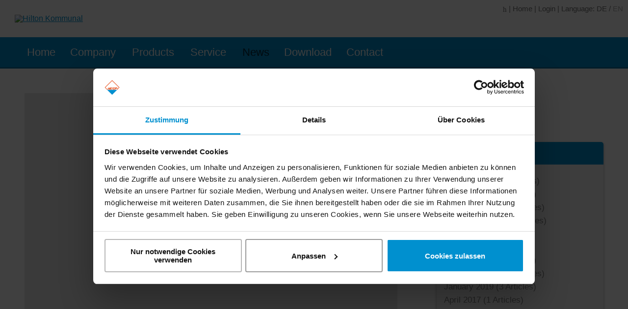

--- FILE ---
content_type: text/html; charset=utf-8
request_url: https://www.hilton-kommunal.de/en/news/rail-and-trackbed-cleaning-vehicle-for-bybanen-norway
body_size: 20827
content:
<!DOCTYPE HTML>
<html  lang="en-US">
<head id="Head">
<script id="Cookiebot" src="https://consent.cookiebot.com/uc.js" data-cbid="9bea4ea2-5a5b-4f30-b6b9-db8020f7fac9" type="text/javascript" async></script>
<meta content="text/html; charset=UTF-8" http-equiv="Content-Type" /><title>
	 Rail and trackbed cleaning vehicle for Bybanen (Norway) - Hilton Kommunal
</title><meta id="MetaDescription" name="description" content="New deliveries: Rail and trackbed cleaning vehicle for Bybanen (Norway)

Hilton delivered a new rail and trackbed cleaning vehicle to Bybanen in..." /><meta id="MetaRobots" name="robots" content="INDEX, FOLLOW" /><link href="/DependencyHandler.axd/fcbf73b367349a034ee074b86f77d582/251/css" type="text/css" rel="stylesheet"/><script src="/DependencyHandler.axd/b256916cf381531bc0db36702d817d7e/251/js" type="text/javascript"></script><meta name="eds__GmapsInitData" content="{&quot;instanceGlobal&quot;:&quot;EasyDnnSolutions1_1_instance&quot;,&quot;google&quot;:{&quot;maps&quot;:{&quot;api&quot;:{&quot;key&quot;:&quot;AIzaSyC6oxTXJfT2Ng64KEqFAyW-ZJtCtGbl09s&quot;,&quot;libraries&quot;:[&quot;geometry&quot;,&quot;places&quot;]}}}}" /><link rel="alternate" hreflang="de-DE" href="https://www.hilton-kommunal.de/de/aktuelles/artmid/775/articleid/23/neuer-sorf-fuer-bybanen-in-bergen" /><link rel="alternate" hreflang="en-US" href="https://www.hilton-kommunal.de/en/news/rail-and-trackbed-cleaning-vehicle-for-bybanen-norway" /><meta property="og:site_name" content="Hilton Kommunal" />
<meta property="og:title" content="Rail and trackbed cleaning vehicle for Bybanen (Norway)" />
<meta property="og:description" content="New deliveries: Rail and trackbed cleaning vehicle for Bybanen (Norway)

Hilton delivered a new rail and trackbed cleaning vehicle to Bybanen in Norway. The vehicle has been built on a Mercedes Benz Axor 4x2 chassis. The rail drive unit is a hydrostatic driven lorry. Also the fan, the water pumps and the hydraulic pumps are hydrostatic driven. The cleaning unit consists of two suction shoes between the rails and 1 suction shoe on each side next to the track. The groove cleaning suction..." />
<meta property="og:url" content="https://www.hilton-kommunal.de/en/news/rail-and-trackbed-cleaning-vehicle-for-bybanen-norway" />
<meta property="og:type" content="article" />

<meta property="og:image" content="https://www.hilton-kommunal.de/Portals/kommunal/EasyDNNnews/23/img-Bergen-2.JPG" />

<meta name="twitter:card" content="summary_large_image" />
<meta name="twitter:title" content="Rail and trackbed cleaning vehicle for Bybanen (Norway)" />
<meta name="twitter:description" content="New deliveries: Rail and trackbed cleaning vehicle for Bybanen (Norway)

Hilton delivered a new rail and trackbed cleaning vehicle to Bybanen in Norway. The vehicle has been built on a Mercedes..." />

<meta name="twitter:image" content="https://www.hilton-kommunal.de/Portals/kommunal/EasyDNNnews/23/img-Bergen-2.JPG" />
<script type="application/ld+json">{
	"@context": "http://schema.org",
	"@type": "NewsArticle",
	"mainEntityOfPage": {
	  "@type": "WebPage",
	  "@id": "https://www.hilton-kommunal.de/de/aktuelles/rail-and-trackbed-cleaning-vehicle-for-bybanen-norway"
	},
	"headline": "Rail and trackbed cleaning vehicle for Bybanen (Norway)",
	"image": {
		"@type": "ImageObject",
		"url": "https://www.hilton-kommunal.de/Portals/kommunal/EasyDNNnews/23/img-Bergen-2.JPG"
	  },
	"datePublished": "2014-04-18T15:50:00.0000000",
	"dateModified": "2020-03-24T09:57:40.6030000",
	"author": {
	  "@type": "Person",
	  "name": "SuperUser Account"
	},
	 "publisher": {
	  "@type": "Organization",
	  "name": "Hilton Kommunal",
	  "logo": {
		"@type": "ImageObject",
		"url": "https://www.hilton-kommunal.de/Portals/kommunal/Images/logo.png?ver=QE5_-Gkx-a6OAQT4OKa7Pw%3d%3d"
	  }
	},
	"description": "Hilton delivered a new rail and trackbed cleaning vehicle to Bybanen in Norway. The vehicle has been built on a Mercedes Benz Axor 4x2 chassis. The rail drive unit is a hydrostatic driven lorry...."
  }
  </script><link rel="canonical" href="https://www.hilton-kommunal.de/de/aktuelles/rail-and-trackbed-cleaning-vehicle-for-bybanen-norway" />
<meta name="viewport" content="width=device-width, initial-scale=1, minimum-scale=1, maximum-scale=1" />
<link rel="apple-touch-icon" sizes="180x180" href="/Portals/kommunal/Images/favicon/apple-touch-icon.png">
<link rel="icon" type="image/png" sizes="32x32" href="/Portals/kommunal/Images/favicon/favicon-32x32.png">
<link rel="icon" type="image/png" sizes="16x16" href="/Portals/kommunal/Images/favicon/favicon-16x16.png">
<link rel="manifest" href="/Portals/kommunal/Images/favicon/site.webmanifest">
<link rel="mask-icon" href="/Portals/kommunal/Images/favicon/safari-pinned-tab.svg" color="#208fcf">
<link rel="shortcut icon" href="/Portals/kommunal/Images/favicon/favicon.ico">
<meta name="msapplication-TileColor" content="#208fcf">
<meta name="msapplication-config" content="/Portals/kommunal/Images/favicon/browserconfig.xml">
<meta name="theme-color" content="#ffffff">
<link href="https://scriptcloud.s3.amazonaws.com/unsemantic/assets/stylesheets/unsemantic-grid-responsive-tablet.min.css" media="all" type="text/css" rel="stylesheet"></link><script language="javascript" type="text/javascript" src="https://scriptcloud.s3.amazonaws.com/classie.js"></script></head>
<body id="Body" class="L0_News  Id176  L0_Nr2 Level0  L0_Nr2 UPR_All_Users Cult-en_US Lang-en PageType_Normal CP-None">

    <form method="post" action="/en/news/rail-and-trackbed-cleaning-vehicle-for-bybanen-norway" id="Form" enctype="multipart/form-data">
<div class="aspNetHidden">
<input type="hidden" name="__EVENTTARGET" id="__EVENTTARGET" value="" />
<input type="hidden" name="__EVENTARGUMENT" id="__EVENTARGUMENT" value="" />
<input type="hidden" name="__VIEWSTATE" id="__VIEWSTATE" value="4LvLwZD9dsR5cZ6/Vj2QbAPFX50fPCweKB0jpxfFE2CxNtPClhjC+Dp/b6ayQcvjzkqWhkXUH/7k/xWdlxGBHDDkhhWCtLhJisSdUSSN7BUc9mY30uZXDaKtjFhJJmUqCOyfHC0/bCyHWsuF4nxAwHQruv1L1t2mNU2fxnWvhvSIGhnGA+ZeMIRBwseiKgX46hTkfldJgKCwJgb5+e3JHkLFGYUVAwZ2RVzhkHyTqthxW6yYrMc1qqUFaxSBF6444Zp83pcQ3MXoQN8JscbIV7pp5Dts98hhZrTxLWMnP/I9SVKUqmHeLxQHs8Q2841SvmixSOh8sgKkD3Ylo2cDCgLU+U2p+w557mwOCwOIp/EuGKhG3UH8yFW/ZRgLR9c3q0cMTIec/bCTXDuL6jyJYf9KAFgrsVP2lNy7MWnEbEeM52DauHA14Bp1DaN1/RFctVBnnjQoWHF1kDb+BuddRG7R5vAW1NEWxBxLrcArOc7yUgYpkR+rtLn13TomJ/nXW5WzdPxxIA47df3PV9QJUqvknw5W7a4L0+30neg/8rk6vii385Qhu5dF5ABcPah3ff+S27Wg5YJIKVhTR/[base64]/KiLvT6PBmbGFy/aFO1Ty6gDdLdzWjH+J9xK/B/7N1akE08DXaUGotLNwYD6FqbJKWHZYAb7qvEel25HLu/[base64]/gMM6jkXQoy49h77akAzvU7iNEBcVEGeNpwXxjVAirifh5fid3bA4vjwQMqf2yCPF8687CJY8RSab8UPfcvb3WpK/[base64]/10eEtEhG/9TcX0GWNTMs6f4PVJKyex25pDb6c4oigw/XGUDzD12AX0lgZp91Rpvsy/UoUD4FfjdffYJf+pgoZAC66YdW3RBWrvMBRlVEQnamDWBIXj/SM6h0EFD9ATBAHs+8MXgkue0RNHO8CiZpATcnGgrgU/aOkye5lYXPkEG7QVRMF0rTyWWLBMX/N9aXOUa3RJKcvkYWfPGsXb1Bp6Ab0qTQFaNCYomNIRepHbS3gHN+8jYBxs2tQbXG3qVC5r7BZzxtnYf5P+iHOEQyhKBaHtvuZfxQREzUwg/TVY7ZeiWfzwuKfQkdr6KTSMzkq6GHvd5sYYLZ5HJDtwlsFQCKQ00pWV3Rbw9ul3hiBnbjsp/yTzxU5qzLMUwgaauqxFmKysbPaO/xs6FbZ6Ct4BdI+d5fKYXnnQd5o0H455wzkwCad4ZAtfZ3S9T/Ea2cJNLaWfFcfGh03YJzpkoQ19CBfyfbdWoX4QDQ695gMuno6WPJ3etJWv6DwgLn6SosUdRDHBCqjzp6rBVmW2yv/oicxajY0RBvpVVSMCQ2WXuCMfdbL8v3w3QSaUGLD1QsruVDTpUGc1gdWWcrCSos6Y95EID2C/vSdkydMu1IRbqDYDGm84O/TPB5jguqPj9YNx4SA7szKtvtP58/8c5qc9wdgerPwxkDCdu8Sn5VhUNVKkyfOAHmVBmRW645sEggFZVOvh/vfQ7StBfz8CVVNNLodOB6bEJNZdNOUC0dqIzgfVfigJ5lpTtgLzN84EWw1Sx0ykjL1lGXQpnwIO4wb1Tk8T8yCQMSFDoeDaglFq589xJ3p8Qfn9VAGCD0ubdpo2MdkyPqf9JHVJrNQOTqEgXL631UrofyNK/4jr17N1dRhNrygIbnByrfSeTKLMGNIzIM2yxfYHsxr7SYFDNFLKN2E1bFJzsPziZOWXu1OeKdvGt5kMnJgMh6RoN1mP1P2HiWAZkLjlO2SR/f3/EbPq65JvGZ3ikrdSrsazB8IapbOpmcm1Y7mS3wxstmnU3ffBM6wNo1+YY2JiSO+31TCykY1NQw7qNd7P+K4/+ET7hNCq2CeEO6wrd3GLCYAIqyAP362e4BS5GhGvS3MIYpKtxt8yVhOODBKwostufqeDPLwHxlrCareGhDrNougV0k6R8CpqJY/+NaMTJxA74hpsSpDmAL1C/iB/Q++fs+FUZa/FQfNKpQPID19VZYTYJxjCLVRI0L7YZQJ7JOCJnGcA7jUJ8oEyExWYOP1AeoAdkz61HSlK0osPeOxxeMYofqc5Bl8v+Wn4jpn/4cMjXqduFT8JmxEVup80K0U4gxmx5LMnpvuMHhTUpxZLfeYgXlUss2YlQGJzWhv4inbIrTryE4IUPw5y0+ufUtnVi/HrqsFtMa9I98vRJdUn0ei9pF0L1CClrCc6f/5QdSrrX9vfXVk5tbjX+q+Rdbw7qO/rYzh+9L1b5Igt8IN8inEh+MCVw7LpfmJFqblId2pIaS6edA9Ehz8TKkvpuav58BA0M5yISzQQtkIQ0jKMjeKglEGex5d/g+puclV4dY1m+etEeOS6Qk0hLtKTFDw4Mltkuf4/ksKn4fAZDe5KFbhpRW0JKs02C169VPTxz6AJben5V2334jVICdTlyVUpl+5DSiDNy5ZdoXpRTkX2m/sIdrccjipJh1COy9eOMklva0mODnahnUm1YbJxcKnTJt90McBLgCnIxvOdoI/59ULXPtiS54SSVd/arT0yoZm7ghXu/99jh5qL0ndNA0mdwBJXqyY4JdO2VNC16wlxzYFWr0xVjIN4c308ze760e0vBXwu9Z18xeI2mdk1ZYRb8s0c0vAQm86JbO8cElq3NGovWLvewOldBrh78bc6E3OEPCCCCtRLTvw9iwXWlyA7psOREj6Vv9VOL54a5ZFoucjMqC46XbTqtypE0HXy98ANqVA/sIlEVhztDu1Sx4rbTUOKxkSrD20OXQx8wE/HmBZzGd1Ocfcx76xdE6p2X3Um3FdYAoHfPzZizzXVJ9CJQKoln3cB6wvlMS+BREUB2LsTmQOcXK44XzpWsjy52XMcqH8KChO5AiJ92Rz8Tfgy3/p5CeP1tXD2RzVk+VK4SWS2s36qlnt9ESVt0xOmqW5106bO/d5Wl+nQqiDEeILgndXw8dtHsUKmVKZqBe4bpXW19zaBPdV3eM0sAOTvngTmNBYuEHZnhMkYuA+wtcPn+TLi3gMo4SHRa5LbyOYkt8BXdbcQ6eOrJGZA856CRPuD/MMxrJYeZ3PDDoknt1l/kk8EK9g6MLaazuvp39J4f234jtpySa6rjTLF/aYi4GtTN7JZX9SEkkuJIp3TjbB7u6BADqTRMJ9DtTYBW18Cd7XjVNhrSwBG8kYKi4lmhvRoq9mBm7E7nxwfcDr04ZFAGj1Uj9Tfc/XP/4stMpbzZ4++aJqSvBKkR/upYBC4SGSQ5sejgvKBXA2DFCp4HrZEKcLKfWHn9byA+SAWl4EGZp00g64erSHEN1ODu9n6MnSLbM0bUbTjIhpHw41un4CuDOWAgejH/eHA5cugGOCeK/UDQDa9xSvPa5jIAgFCx6/IK/KuDvvWZt3TXYXfs6YD3frjrF9JdxCiB8LSH6fOpsAGoEfU75rvta7/o2sbThwwyz19b62OQTLrvMcJL93vo/rJmFCGeotAbSag2AktopJon73x" />
</div>

<script type="text/javascript">
//<![CDATA[
var theForm = document.forms['Form'];
if (!theForm) {
    theForm = document.Form;
}
function __doPostBack(eventTarget, eventArgument) {
    if (!theForm.onsubmit || (theForm.onsubmit() != false)) {
        theForm.__EVENTTARGET.value = eventTarget;
        theForm.__EVENTARGUMENT.value = eventArgument;
        theForm.submit();
    }
}
//]]>
</script>


<script src="/WebResource.axd?d=pynGkmcFUV2prbivaIDvDJ1yZtyRdOOrHU27b8Ap1djUUdXQs9TNEl7acGE1&amp;t=638901608248157332" type="text/javascript"></script>


<script src="/ScriptResource.axd?d=NJmAwtEo3Ip46mGOSynlybHWVJ-xnw7_WkSWPWli_ulVopQ4yhPB4aEMjbF64nx-z7R78a6LYpOyLR_0Uwk1GxzcVVpsDSOH51KTXZ0fCoRWI6JfmFYWGXhz4GT6irrEoDV_Wg2&amp;t=5c0e0825" type="text/javascript"></script>
<script src="/ScriptResource.axd?d=dwY9oWetJoJCz2UW7bVxr0KW4hpauiD3ID3eygN1_BGxwMbr3SukKddLLd2_GcpLVzlKO_P_s6VfWvoMDeVJ2l2lffLhYeYwov1FGvpQ7UW34FbVYAlvVtH1a9RRInv7Ez-KVuxGLacnBFbX0&amp;t=5c0e0825" type="text/javascript"></script>
<div class="aspNetHidden">

	<input type="hidden" name="__VIEWSTATEGENERATOR" id="__VIEWSTATEGENERATOR" value="CA0B0334" />
	<input type="hidden" name="__VIEWSTATEENCRYPTED" id="__VIEWSTATEENCRYPTED" value="" />
	<input type="hidden" name="__EVENTVALIDATION" id="__EVENTVALIDATION" value="ZZTrOpLDnr0b6XxCwedtxAJ3hL/quEthorWLHaXRGAJEw73ZepTy2lcTpilQT7fwe7THCzK6NGlKHm5eSSV2/OroKXnTx4o1Wv+YtSzLIxL7Z/Vfk36t8PYtTMrdDFS7bRf73CZpISOttpGc9Q4jKVU4A/OUcXuLWd4E67jR8ikFTgQecJTRmqaTI/amQnvmdjZmgjQLNRzqDEFQ8ajnN1X3EgVk2vTa9zlECdgYUAg33brXA1b0pUAQxS9kF0ihccYf9CX3vGVFP+DTxMhQguvtE8Hk72ERE5+Edc0L7AMGxAnVeMxmhDmACWc57CC1yCgxLQ==" />
</div><script src="/DependencyHandler.axd/850891c3aa63c3c59af6b3b4327bb680/251/js" type="text/javascript"></script>
<script type="text/javascript">
//<![CDATA[
Sys.WebForms.PageRequestManager._initialize('ScriptManager', 'Form', ['tdnn$ctr775$ViewEasyDNNNewsMain$ctl00$upPanelComments','dnn_ctr775_ViewEasyDNNNewsMain_ctl00_upPanelComments'], [], [], 90, '');
//]]>
</script>

        
        
        <!--40Fingers Stylehelper Conditions Return True-->
<!--40Fingers Stylehelper Conditions Return False -->
<!--40Fingers Stylehelper Conditions Return True-->
<!--40Fingers Stylehelper Conditions Return True-->
<!--40Fingers Stylehelper Conditions Return False -->
<!--40Fingers Stylehelper Conditions Return True-->
<!--40Fingers Stylehelper Conditions Return False -->
<!--40Fingers Stylehelper Conditions Return False -->
<!--40Fingers Stylehelper Conditions Return True-->
<!--40Fingers Stylehelper Conditions Return False -->
<!--40Fingers Stylehelper Conditions Return True-->
<!--40Fingers Stylehelper Conditions Return True-->
<!--40Fingers Stylehelper Conditions Return True-->

<a name="GoTop" id="GoTop"></a>

<!--40Fingers Stylehelper Conditions Return True-->

<div id="wrapper" class="normalskin portal1 page176 lang-en">

    <div class="wrapper">

    <header>
    <div class="search-header">
        <div id="MainSearchPanel" class="grid-container main-search-panel">
            <div class="main-search">
                <div class="main-search-inner">
                    <span id="dnn_dnnSEARCH_ClassicSearch">
    <span class="skin-search skin-search-de" title="Google Web Search"><input id="dnn_dnnSEARCH_WebRadioButton" type="radio" name="dnn$dnnSEARCH$Search" value="WebRadioButton" checked="checked" /><label for="dnn_dnnSEARCH_WebRadioButton">Web</label></span>
    <span class="skin-search skin-search-de" title="Site Search"><input id="dnn_dnnSEARCH_SiteRadioButton" type="radio" name="dnn$dnnSEARCH$Search" value="SiteRadioButton" checked="checked" /><label for="dnn_dnnSEARCH_SiteRadioButton">Site</label></span>
    <span class="searchInputContainer" data-moreresults="See More Results" data-noresult="No Results Found">
        <input name="dnn$dnnSEARCH$txtSearch" type="text" maxlength="255" size="20" id="dnn_dnnSEARCH_txtSearch" class="NormalTextBox" aria-label="Search" autocomplete="off" placeholder="Search..." />
        <a class="dnnSearchBoxClearText" title="Clear search text"></a>
    </span>
    <a id="dnn_dnnSEARCH_cmdSearch" class="skin-search skin-search-de" href="javascript:__doPostBack(&#39;dnn$dnnSEARCH$cmdSearch&#39;,&#39;&#39;)"><i class="fa mint-ico-arrow-right"></i> Suchen</a>
</span>


<script type="text/javascript">
    $(function() {
        if (typeof dnn != "undefined" && typeof dnn.searchSkinObject != "undefined") {
            var searchSkinObject = new dnn.searchSkinObject({
                delayTriggerAutoSearch : 400,
                minCharRequiredTriggerAutoSearch : 2,
                searchType: 'S',
                enableWildSearch: true,
                cultureCode: 'en-US',
                portalId: -1
                }
            );
            searchSkinObject.init();
            
            
            // attach classic search
            var siteBtn = $('#dnn_dnnSEARCH_SiteRadioButton');
            var webBtn = $('#dnn_dnnSEARCH_WebRadioButton');
            var clickHandler = function() {
                if (siteBtn.is(':checked')) searchSkinObject.settings.searchType = 'S';
                else searchSkinObject.settings.searchType = 'W';
            };
            siteBtn.on('change', clickHandler);
            webBtn.on('change', clickHandler);
            
            
        }
    });
</script>

                    <span id="dnn_dnnSEARCHen_ClassicSearch">
    <span class="skin-search skin-search-en" title="Google Web Search"><input id="dnn_dnnSEARCHen_WebRadioButton" type="radio" name="dnn$dnnSEARCHen$Search" value="WebRadioButton" checked="checked" /><label for="dnn_dnnSEARCHen_WebRadioButton">Web</label></span>
    <span class="skin-search skin-search-en" title="Site Search"><input id="dnn_dnnSEARCHen_SiteRadioButton" type="radio" name="dnn$dnnSEARCHen$Search" value="SiteRadioButton" checked="checked" /><label for="dnn_dnnSEARCHen_SiteRadioButton">Site</label></span>
    <span class="searchInputContainer" data-moreresults="See More Results" data-noresult="No Results Found">
        <input name="dnn$dnnSEARCHen$txtSearch" type="text" maxlength="255" size="20" id="dnn_dnnSEARCHen_txtSearch" class="NormalTextBox" aria-label="Search" autocomplete="off" placeholder="Search..." />
        <a class="dnnSearchBoxClearText" title="Clear search text"></a>
    </span>
    <a id="dnn_dnnSEARCHen_cmdSearch" class="skin-search skin-search-en" href="javascript:__doPostBack(&#39;dnn$dnnSEARCHen$cmdSearch&#39;,&#39;&#39;)"><i class="fa mint-ico-arrow-right"></i> Search</a>
</span>


<script type="text/javascript">
    $(function() {
        if (typeof dnn != "undefined" && typeof dnn.searchSkinObject != "undefined") {
            var searchSkinObject = new dnn.searchSkinObject({
                delayTriggerAutoSearch : 400,
                minCharRequiredTriggerAutoSearch : 2,
                searchType: 'S',
                enableWildSearch: true,
                cultureCode: 'en-US',
                portalId: -1
                }
            );
            searchSkinObject.init();
            
            
            // attach classic search
            var siteBtn = $('#dnn_dnnSEARCHen_SiteRadioButton');
            var webBtn = $('#dnn_dnnSEARCHen_WebRadioButton');
            var clickHandler = function() {
                if (siteBtn.is(':checked')) searchSkinObject.settings.searchType = 'S';
                else searchSkinObject.settings.searchType = 'W';
            };
            siteBtn.on('change', clickHandler);
            webBtn.on('change', clickHandler);
            
            
        }
    });
</script>

                    <i class="search-header-icon fa mint-ico-search"></i>
                </div>
            </div>
        </div>
    </div>
    <div class="top-header">
        
        <div class="grid-50 mobile-grid-35 tablet-grid-50 top-header-left">
            <a href="/" class="logo">
                <img src="/Portals/kommunal/Images/logo.svg" alt="Hilton Kommunal" class="responsive-image" />
            </a>
        </div>
        <div class="grid-50 mobile-grid-65 tablet-grid-50 top-header-right">
            
            <span class="langtoggler hide-on-desktop hide-on-tablet">
                <i class="fa mint-ico-globe"></i>
            </span>
            <span class="searchtoggler">
                <i class="fa mint-ico-search"></i>
            </span>
            <span class="hide-on-mobile">
                | 
                <a href="/en/">Home</a>
            | 
            
            <a href="/en/login" class="hide-on-mobile">
                Login
            </a>
            
            <!--| -->
            </span>
            
            <span class="hide-on-mobile"> | </span>
            <span class="mnav hide-on-desktop hide-on-tablet">
                <i class="fa mint-ico-bars"></i>
            </span>
            <span class="language-links">
                <span class="hide-on-mobile">Language: </span>
                <a class="langlink-DE" href="https://www.hilton-kommunal.de/de/aktuelles" title="Deutsch">
                    <span class="hide-on-desktop hide-on-tablet"><img src="/images/Flags/de-DE.gif" alt="Deutsch" /> Deutsch </span><span class="hide-on-mobile">DE</span>
                </a>
                <span class="hide-on-mobile"> / </span>
                <a class="langlink-EN" href="https://www.hilton-kommunal.de/en/news" title="English">
                    <span class="hide-on-desktop hide-on-tablet"><img src="/images/Flags/en-GB.gif" alt="English" /> English </span><span class="hide-on-mobile">EN</span>
                </a>
            </span>
        </div>
        <div class="clear"></div>

    </div>
    <div class="bottom-header">
        <div class="grid-container mobile-grid-parent">
            <div class="main-navigation">
                <nav id="SiteNav">
                    <div id="menuzord" class="menuzord">
                        <ul class="menuzord-menu level0">
  <li class="firstever level0 hidden"><a href="/de/"><i class="fa mint-ico-home"></i></a></li>
  <li class=" first level0 tabid167"><a href="https://www.hilton-kommunal.de/en/">Home</a></li>
  <li class=" level0 tabid166"><a name="Company">Company</a><ul class="dropdown" style="display: none; position: absolute;">
      <li class=" first level1 tabid177"><a href="https://www.hilton-kommunal.de/en/company/about-us">About us</a></li>
      <li class=" level1 tabid178"><a href="https://www.hilton-kommunal.de/en/company/mission-and-values">Mission and values</a></li>
      <li class=" level1 tabid165"><a href="https://www.hilton-kommunal.de/en/company/career">Career</a></li>
      <li class=" level1 tabid179"><a href="https://www.hilton-kommunal.de/en/company/certification">Certification</a></li>
      <li class=" last level1 tabid180"><a href="https://www.hilton-kommunal.de/en/company/locations">Locations</a></li>
    </ul>
  </li>
  <li class=" level0 tabid169"><a name="Products">Products</a><ul class="dropdown" style="display: none; position: absolute;">
      <li class=" first level1 tabid170"><a href="https://www.hilton-kommunal.de/en/products/catenary-maintenance-vehicles">Catenary maintenance vehicles</a></li>
      <li class=" level1 tabid181"><a href="https://www.hilton-kommunal.de/en/products/rail-cleaning-vehicles">Rail cleaning vehicles</a></li>
      <li class=" level1 tabid182"><a href="https://www.hilton-kommunal.de/en/products/re-railing-and-rescue-vehicles">Re-Railing and Rescue vehicles</a></li>
      <li class=" level1 tabid183"><a href="https://www.hilton-kommunal.de/en/products/service-vehicles">Service vehicles</a></li>
      <li class=" level1 tabid184"><a href="https://www.hilton-kommunal.de/en/products/tunnel-cleaning-vehicles">Tunnel cleaning vehicles</a></li>
      <li class=" level1 tabid185"><a href="https://www.hilton-kommunal.de/en/products/unimog-vehicles">Unimog vehicles</a></li>
      <li class=" level1 tabid158"><a href="https://www.hiltonengineering.nl/" target="_blank">Fire Fighting vehicles</a></li>
      <li class=" level1 tabid195"><a href="https://www.hilton-kommunal.de/en/products/second-hand-vehicles">Second Hand Vehicles</a></li>
      <li class=" last level1 tabid196"><a href="https://www.hilton-kommunal.de/en/products/zephir-shunting-vehicles">Zephir Shunting Vehicles</a></li>
    </ul>
  </li>
  <li class=" level0 tabid171"><a name="Service">Service</a><ul class="dropdown" style="display: none; position: absolute;">
      <li class=" first level1 tabid172"><a href="https://www.hilton-kommunal.de/en/service/our-service">Our service</a></li>
      <li class=" level1 tabid186"><a href="https://www.hilton-kommunal.de/en/service/spare-parts">Spare parts</a></li>
      <li class=" last level1 tabid187"><a href="https://www.hilton-kommunal.de/en/service/training">Training</a></li>
    </ul>
  </li>
  <li class="selected level0 tabid176"><a href="https://www.hilton-kommunal.de/en/news">News</a></li>
  <li class=" level0 tabid188"><a href="https://www.hilton-kommunal.de/en/download">Download</a></li>
  <li class=" last level0 tabid189"><a href="https://www.hilton-kommunal.de/en/contact">Contact</a><ul class="dropdown" style="display: none; position: absolute;">
      <li class=" first level1 tabid190"><a href="https://www.hilton-kommunal.de/en/contact">How to find us</a></li>
      <li class=" last level1 tabid191"><a href="https://www.hilton-kommunal.de/en/company/locations">International Dealers</a></li>
    </ul>
  </li>
</ul>
                    </div>
                </nav>
            </div>
        </div>
    </div>
    <div class="hide-on-desktop hide-on-tablet mobile-language-nav"></div>
</header>


    <div class="content-full-pane">
        <div class="grid-container grid-parent mobile-grid-parent tablet-grid-parent">
            <div class="grid-100 mobile-grid-100 tablet-grid-100 mobile-grid-parent tablet-grid-parent">
                <div id="dnn_ImagePane" class="content-pane DNNEmptyPane"></div>
            </div>
            <div class="grid-100 mobile-grid-100 tablet-grid-100">
                <div id="dnn_ContentPane" class="content-pane top-content-pane DNNEmptyPane"></div>
            </div>
            <div class="clear"></div>
            <div class="grid-65 mobile-grid-100 tablet-grid-60 suffix-5 tablet-suffix-5">
                <div id="dnn_LeftPane65" class="left-pane"><div class="DnnModule DnnModule-EasyDNNnews DnnModule-775"><a name="775"></a><div id="dnn_ctr775_ContentPane"><!-- Start_Module_775 --><div id="dnn_ctr775_ModuleContent" class="DNNModuleContent ModEasyDNNnewsC">
	

<script type="text/javascript">
	/*<![CDATA[*/
	
	eds3_5_jq(function ($) {var $articleContentWrapper = $('#dnn_ctr775_ViewEasyDNNNewsMain_ctl00_pnlViewArticle');$articleContentWrapper.on('click', 'a[rel^="ednSmbLight"]', function () {var $clicked = $(this),$smbItems = $('a[rel^="ednSmbLight"]'),i = 0,lightboxItems = [],lightboxOptions = {openAt: 0,mobile: false, cssClass: 'modern'};$smbItems.each(function () {if (this == $clicked[0])lightboxOptions.openAt = i;lightboxItems.push($(this).data('smbdata'));i++;});new SmbLight_1(lightboxItems,lightboxOptions);return false;})});
	
	
	
	
	
	
	
	
	

	eds3_5_jq(function ($) {
		if (typeof edn_fluidvids != 'undefined')
			edn_fluidvids.init({
				selector: ['.edn_fluidVideo iframe'],
				players: ['www.youtube.com', 'player.vimeo.com']
			});
		
		
		

	});
	/*]]>*/
</script>



<div class="eds_news_module_775 news eds_subCollection_news eds_news_hilton eds_template_Details_Article_hilton_gallery eds_templateGroup_newsDetailsArticleDefault eds_styleSwitchCriteria_module-775">
	

	

	

	

	<div id="dnn_ctr775_ViewEasyDNNNewsMain_ctl00_pnlViewArticle">
		
		
		
		
		
	<div class="article-details-wrapper">
		<div class="NormalContainer">

		
		

						<script type="text/javascript">
							eds3_5_jq(document).ready(function($) 
							{
							$('#eds_sliderM775').chameleonSlider_2_1({
								content_source: '/DesktopModules/EasyDNNNews/ChameleonGalleryService.ashx?portalid=1&tabid=176&webPSupported=false&webpimagequality=95&nested=False&artmid=775&articleid=23',
								flowplayer_src: '/DesktopModules/EasyDNNNews/GalleryControls/flowplayer5/flowplayer.swf',
								container_dimensions: {
											width: 1.00,
											height: 0.7,
											w_as_ratio: true,
											h_as_ratio:true,
											height_references_width: true
										},
								main_panel: {
											display: true,
											fill_panel:true,
											stretch_small_image: true,
											top_left_align: false,
											dimensions: {
												width: 1,
												height: 1,
												w_as_ratio: true,
												h_as_ratio: true
											},
											position: {
												vertical: 'bottom',
												horizontal: 'left',
												h_offset: 0,
												v_offset: 100
											},
											trim: {
												top: 100,
												bottom: 0,
												left: 0,
												right: 0
											},
											transition: {
												duration: 1000,
												effects: [
													{type: 'slide',force_horizontal: true,force_vertical: false,directions: ['left','right']},
												]
											}
										},
								pagination: {
											display: false
										},
								buttons: {
											email: {
												display: true ,
												position: {
													vertical: 'top',
													horizontal: 'right',
													h_offset: 10,
													v_offset: 10
												},
												email_subject: 'Email'
											},
											download: {
												display: true,
												position: {
													vertical: 'top',
													horizontal: 'right',
													h_offset: 10,
													v_offset: 55
												}
											}
										},
								thumbs: {
											display: true,
											auto_hide: false,
											hide_speed: 250,
											display_item_types: true,
											width: 80,
											height: 60,
											captions: false,
											pagination: {
												direction: 'horizontal',
												duration: 250,
												easing: 'swing'
											},
											container: {
												dimensions: {
													width: 1,
													height: 100,
													w_as_ratio: true,
													h_as_ratio: false
												},
												position: {
													vertical: 'bottom',
													horizontal: 'left',
													h_offset: 0,
													v_offset: 0,
													h_as_ratio: false,
													w_as_ratio: false
												}
											}
										},
								scrollable_boxes: {
									item_info: {
										display: true,
										cutThumbWidth: false,
										cutCategoryWidth: false,
										container: {
											dimensions: {
												height: 65,
												width: 1,
												w_as_ratio: true,
												h_as_ratio: false
											},
											resize_to_content: false,
											position: {
												vertical: 'bottom',
												horizontal: 'left',
												h_offset: 0,
												v_offset: 100,
												h_as_ratio: false,
												w_as_ratio: false
											}
										}
									},
									gallery_info: {
										display: false,
										container: {
											dimensions: {
												height: 100,
												width: 1,
												h_as_ratio: false,
													w_as_ratio: true
											},
											resize_to_content: false,
											position: {
												vertical: 'top',
												horizontal: 'left',
												h_offset: 0,
												v_offset: 0,
												h_as_ratio: false,
												w_as_ratio: false
											}
										}
									}
								},
								arrows: {
											display: true,
											auto_hide: true,
											hide_speed: 250,
											prev: {
												position: {
													vertical: 'bottom',
													horizontal: 'left',
													h_offset: 0,
													v_offset: 0.5,
													v_center_point: true,
													v_as_ratio:true
												}
											},
											next: {
												position: {
													vertical: 'bottom',
													horizontal: 'right',
													h_offset: 0,
													v_offset: 0.5,
													v_center_point: true,
													v_as_ratio:true
												}
											}
										},
									autoplay: {
											enable: true,
											interval: 5000,
											pause_on_hover: true,
											indicator: {
												display: false
											}
										},
				
									autoplay_toggle: {
											display: false
										},
										social_buttons: {
											display: false,
											direction: 'vertical',
											load_after_effect: true,
											position: {
												vertical: 'top',
												horizontal: 'right',
												h_offset: 10,
												v_offset: 10
											},
											buttons: {
												facebook: {
													display: true,
													html: '<iframe src="//www.facebook.com/plugins/like.php?href={location_href_encoded}&amp;layout=button_count&amp;show_faces=true&amp;action=like&amp;font&amp;colorscheme=light&amp;height=20" scrolling="no" frameborder="0" style="border:none; overflow:hidden; height:20px; width: 100px;" allowTransparency="true"></iframe>'
												},
												google: {
													display: true,
													html: '<g:plusone size="medium" href="{location_href}" annotation="bubble"></g:plusone><script type="text/javascript">gapi.plusone.go();</'+'script>'
												},
												twitter: {
													display: true,
													html: '<a href="//twitter.com/share" class="twitter-share-button" data-url="{location_href}" data-count="horizontal">Tweet</a><script type="text/javascript" src="//platform.twitter.com/widgets.js"></' + 'script>'
												}
											},
											hideable: true,
											container: {
												width: 100,
												height: 100
											}
										},
									categories: {
											display: false,
											auto_hide: false,
											hide_speed: 250,
											width: 100,
											height: 45,
											pagination: {
												direction: 'horizontal',
												duration: 250,
												easing: 'swing'
											},
											container: {
												dimensions: {
													height: 0,
													width: 0,
													h_as_ratio: false,
													w_as_ratio: true
												},
												position: {
													vertical: 'bottom',
													horizontal: 'bottom',
													h_offset: 0,
													v_offset: 100,
													h_as_ratio: false,
													w_as_ratio: false
												}
											}
		},
										title_boxes: {
											current_item: {
												display: true,
												height: 35,
												position: {
													vertical: 'bottom',
													horizontal: 'left',
													h_offset: 0,
													v_offset: 165
												}
},
											current_gallery: {
												display: false,
												height: 35,
												position: {
													vertical: 'top',
													horizontal: 'left',
													h_offset: 0,
													v_offset: 0
												}
											}
										},
								redirect_on_click: false,
								redirect_on_click_target: false,
								lightbox_on_click: true,
								module_id:775,
								locale: 'en-US',
								article_id: '23',
								portal_id: 1,
								lightbox_title: false,
								lightbox_description: false,
								smb_options: {},
								smbLight_options: {openAt: 0,wrapperResizeDuration: 0,mobile: false,flowplayerSwf: '/DesktopModules/EasyDNNnews/js/flowplayer/flowplayer.swf',cssClass: 'modern'},
								
								fullscreen_provider: 'smbLight',
								});
							});
						</script>
<div id="dnn_ctr775_ViewEasyDNNNewsMain_ctl00_ctl07_mainChameleonWrap" class="article_gallery">
	<div id="ChameleonGallery">
		<div id="eds_sliderM775" class="chameleon_slider phobos light">
		</div>
	</div>
</div>

		
		<div class="article-details-headline">
			<h1 class="article-details-headline-h1">Rail and trackbed cleaning vehicle for Bybanen (Norway)</h1>
		</div>
		<div class="article-details-image-wrapper">
			 
				
			 
			
		</div>


		
		
		<div class="article-details-subhead">
			<div class="grid-50 mobile-grid-100 tablet-grid-50 grid-parent mobile-grid-parent tablet-grid-parent article-details-date">
				<i class="fa mint-ico-time fa-fw"></i> <time>Friday, April 18, 2014</time>
			</div>
			<div class="grid-50 mobile-grid-100 tablet-grid-50 grid-parent mobile-grid-parent tablet-grid-parent article-details-cats">	
				<i class="fa mint-ico-category fa-fw"></i> Categories: <span class="Vehicles EDNcategorycolor-default">Vehicles</span>
			</div>
			<div class="clear"></div>
		</div>
		
		<div class="article-details-content">
			<div class="NormalContainerContent">
			<p><strong>New deliveries: Rail and trackbed cleaning vehicle for Bybanen (Norway)</strong></p>

<p>Hilton delivered a new rail and trackbed cleaning vehicle to Bybanen in Norway. The vehicle has been built on a Mercedes Benz Axor 4x2 chassis. The rail drive unit is a hydrostatic driven lorry. Also the fan, the water pumps and the hydraulic pumps are hydrostatic driven. The cleaning unit consists of two suction shoes between the rails and 1 suction shoe on each side next to the track. The groove cleaning suction shoes are equipped with integrated 520 bar nozzles for contactless high pressure groove cleaning. Due to the combination of a rail and track bed cleaning system, the vehicle is a multi-functional cleaning vehicle with a wide range of use. On the front side 2 additional roller brushes have been mounted to increase the cleaning width. It is definitely a highly efficient Allrounder for all kind of cleaning operations on track. To be able to work at night, the vehicle has been built in the Hilton super silent version with foldable side claps and a fully isolated fan (max. 80 dBA). We would like to thank our friends in Bergen for the good cooperation and wish them all the best with the new vehicle.</p>
			</div>
		</div>
		

		
		


		
		
		</div>
		<div class="article-details-related">
		
		</div>

		
		
		<input type="hidden" name="dnn$ctr775$ViewEasyDNNNewsMain$ctl00$hfRate" id="dnn_ctr775_ViewEasyDNNNewsMain_ctl00_hfRate" value=" .000" />
		<script type="text/javascript">
			// <![CDATA[
			eds3_5_jq(function ($) {
				var isArticleRated = false;
				if (!true)
					isArticleRated = $.cookie("EDNA-123");
				var $rate_it = $(".EDN_article_rateit.M775");

				$rate_it.bind('rated reset', function (e) {
					var ri = $(this),
						value = ri.rateit('value'),
						articleid = 23,
						portalId = 1,
						moduleId = 775,
						tabId = 176;

					$rate_it.rateit('readonly', true);
					ri.rateit('readonly', true);

					if (!true)
						$.cookie("EDNA-123", "true");

					document.getElementById("dnn_ctr775_ViewEasyDNNNewsMain_ctl00_hfRate").value = value;

					$.ajax({
						url: "/DesktopModules/EasyDNNNews/ashx/RateArticle.ashx",
						type: "POST",
						cache: false,
						dataType: 'json',
						timeout: 15000,
						data: {
							portalId: portalId,
							moduleId: moduleId,
							tabId: tabId,
							articleid: articleid,
							ratingValue: value
						}
					})
						.done(function (response, status) {
							ri.siblings('.current_rating').text(response);
						})
						.fail(function () {
						})
						.always(function () {
						});
				})
					.rateit('value', document.getElementById("dnn_ctr775_ViewEasyDNNNewsMain_ctl00_hfRate").value)
					.rateit('readonly', isArticleRated)
					.rateit('step', 1);

				$('#dnn_ctr775_ViewEasyDNNNewsMain_ctl00_upPanelComments').on('click', '#dnn_ctr775_ViewEasyDNNNewsMain_ctl00_lbAddComment', function () {
					var $lbAddComment = $('#dnn_ctr775_ViewEasyDNNNewsMain_ctl00_lbAddComment'),
						noErrors = true,

						$authorNameInput = $('#dnn_ctr775_ViewEasyDNNNewsMain_ctl00_tbAddCommentName'),
						$authorEmailInput = $('#dnn_ctr775_ViewEasyDNNNewsMain_ctl00_tbAddCommentEmail'),
						$authorGDPRAgreement = $('#dnn_ctr775_ViewEasyDNNNewsMain_ctl00_cbShowCommentsGDPRComplianceAgreementRules'),
						authorName,
						authorEmail,
						comment = $('#dnn_ctr775_ViewEasyDNNNewsMain_ctl00_tbAddComment').val(),

						$noAuthorName = $('#dnn_ctr775_ViewEasyDNNNewsMain_ctl00_lblAddCommentNameError'),
						$noAuthorEmail = $('#dnn_ctr775_ViewEasyDNNNewsMain_ctl00_lblAddCommentEmailError'),
						$authorEmailNotValid = $('#dnn_ctr775_ViewEasyDNNNewsMain_ctl00_lblAddCommentEmailValid'),
						$noComment = $('#dnn_ctr775_ViewEasyDNNNewsMain_ctl00_lblAddCommentError'),
						$notValidCaptcha = $('#dnn_ctr775_ViewEasyDNNNewsMain_ctl00_lblCaptchaError'),
						$noauthorGDPRAgreement = $('#dnn_ctr775_ViewEasyDNNNewsMain_ctl00_lblShowCommentsGDPRComplianceAgreementError'),

						emailRegex = /^(([^<>()[\]\\.,;:\s@\"]+(\.[^<>()[\]\\.,;:\s@\"]+)*)|(\".+\"))@((\[[0-9]{1,3}\.[0-9]{1,3}\.[0-9]{1,3}\.[0-9]{1,3}\])|(([a-zA-Z\-0-9]+\.)+[a-zA-Z]{2,}))$/;


					if ($lbAddComment.data('disable'))
						return false;

					if ($authorNameInput.length > 0) {
						authorName = $authorNameInput.val();

						$noAuthorName.css('display', 'none');

						if (authorName == '') {
							$noAuthorName.css('display', 'block');
							noErrors = false;
						}
					}

					if ($authorEmailInput.length > 0) {
						authorEmail = $authorEmailInput.val();

						$noAuthorEmail.css('display', 'none');
						$authorEmailNotValid.css('display', 'none');

						if (authorEmail == '') {
							$noAuthorEmail.css('display', 'block');
							noErrors = false;
						} else if (!emailRegex.test(authorEmail)) {
							$authorEmailNotValid.css('display', 'block');
							noErrors = false;
						}
					}

					if ($authorGDPRAgreement.length > 0) {
						$noauthorGDPRAgreement.css('display', 'none');
						if (!$authorGDPRAgreement[0].checked) {
							$noauthorGDPRAgreement.css('display', 'block');
							noErrors = false;
						}
					}

					if ($('#dnn_ctr775_ViewEasyDNNNewsMain_ctl00_pnlCommentsCaptcha').length > 0) {
						var commentsCaptchaResponse = grecaptcha.getResponse(window.eds_commentsform_captchaId);
						if (commentsCaptchaResponse.length == 0) {
							$('#dnn_ctr775_ViewEasyDNNNewsMain_ctl00_hfCommentsFormCaptchaResponse').val('');
							$notValidCaptcha.css('display', 'block');
							noErrors = false;
						}
						else {
							$('#dnn_ctr775_ViewEasyDNNNewsMain_ctl00_hfCommentsFormCaptchaResponse').val(commentsCaptchaResponse);
							$notValidCaptcha.css('display', 'none');
						}
					}

					if (comment == '') {
						$noComment.css('display', 'block');
						noErrors = false;
					} else
						$noComment.css('display', 'none');

					if (noErrors)
						$lbAddComment.data('disable', true);
					else
						return false;
				});
			});
			//*/ ]]>
		</script>
		<div id="dnn_ctr775_ViewEasyDNNNewsMain_ctl00_upPanelComments">
			
				
				
				<input type="hidden" name="dnn$ctr775$ViewEasyDNNNewsMain$ctl00$hfReplayToComment" id="dnn_ctr775_ViewEasyDNNNewsMain_ctl00_hfReplayToComment" />
			
		</div>
		
		
		<div class="news-article-details-previous-next">
			
			<div class="grid-50 mobile-grid-100 tablet-grid-50 grid-parent mobile-grid-parent tablet-grid-parent news-article-details-previous">
				
				<a class="edn_previusArticle" href="https://www.hilton-kommunal.de/en/news/new-deliveries-mewp-for-the-tram-of-potsdam-germany">
					<i class="fa mint-ico-arrow-left"></i> Previous article
				</a>
				
			</div>
			<div class="grid-50 mobile-grid-100 tablet-grid-50 grid-parent mobile-grid-parent tablet-grid-parent news-article-details-next">
				
				<a class="edn_nextArticle" href="https://www.hilton-kommunal.de/en/news/innotrans-exhibition">
					Next article <i class="fa mint-ico-arrow-right"></i>
				</a>
				
			</div>
			
			<div class="clear"></div>
		</div>
		<div class="article-details-goback">
			<a href="javascript:history.back()"><i class="fa mint-ico-arrow-left"></i> Back to overview</a>
		</div>
	</div>

	
	</div>
	
	
	
</div>










</div><!-- End_Module_775 --></div>
</div></div>
            </div>
            <div class="grid-30 mobile-grid-100 tablet-grid-35">
                <div id="dnn_RightPane30" class="right-pane"><div class="DnnModule DnnModule-EasyDNNnewsCalendar DnnModule-777"><a name="777"></a>

<div class="SidebarContainer">
	<section>
			<h5>
				<span id="dnn_ctr777_dnnTITLE_titleLabel" class="h5">Archive</span>



			</h5>
		<div id="dnn_ctr777_ContentPane" class="SidebarContainerContent"><!-- Start_Module_777 --><div id="dnn_ctr777_ModuleContent" class="DNNModuleContent ModEasyDNNnewsCalendarC">
	
<div class="calendar eds_news_hilton eds_subCollection_calendar eds_styleSwitchCriteria_module-777 eds_template_Archive_Default">
	
	

	
	<div id="dnn_ctr777_ViewEasyDNNNewsCalendar_pnlMonthlyArchive" class="archive_list">
		
		
<div class="edn_module_box">
	<h1 class="edn_module_title" style="display:none"><span>Archive</span></h1>
	<ul class="edn_archive_menu_wrapper">
<li >
	<div>
		<span class="bullet"></span>
		<a class="edn_archive-month" href="https://www.hilton-kommunal.de/en/news/loc/1/archive/2-2025" title="2025, February">February 2025 <span>(2 Articles)</span></a>
	</div>
</li><li >
	<div>
		<span class="bullet"></span>
		<a class="edn_archive-month" href="https://www.hilton-kommunal.de/en/news/loc/1/archive/1-2025" title="2025, January">January 2025 <span>(5 Articles)</span></a>
	</div>
</li><li >
	<div>
		<span class="bullet"></span>
		<a class="edn_archive-month" href="https://www.hilton-kommunal.de/en/news/loc/1/archive/12-2024" title="2024, December">December 2024 <span>(4 Articles)</span></a>
	</div>
</li><li >
	<div>
		<span class="bullet"></span>
		<a class="edn_archive-month" href="https://www.hilton-kommunal.de/en/news/loc/1/archive/9-2023" title="2023, September">September 2023 <span>(1 Articles)</span></a>
	</div>
</li><li >
	<div>
		<span class="bullet"></span>
		<a class="edn_archive-month" href="https://www.hilton-kommunal.de/en/news/loc/1/archive/5-2023" title="2023, May">May 2023 <span>(1 Articles)</span></a>
	</div>
</li><li >
	<div>
		<span class="bullet"></span>
		<a class="edn_archive-month" href="https://www.hilton-kommunal.de/en/news/loc/1/archive/4-2023" title="2023, April">April 2023 <span>(1 Articles)</span></a>
	</div>
</li><li >
	<div>
		<span class="bullet"></span>
		<a class="edn_archive-month" href="https://www.hilton-kommunal.de/en/news/loc/1/archive/1-2023" title="2023, January">January 2023 <span>(2 Articles)</span></a>
	</div>
</li><li >
	<div>
		<span class="bullet"></span>
		<a class="edn_archive-month" href="https://www.hilton-kommunal.de/en/news/loc/1/archive/12-2021" title="2021, December">December 2021 <span>(8 Articles)</span></a>
	</div>
</li><li >
	<div>
		<span class="bullet"></span>
		<a class="edn_archive-month" href="https://www.hilton-kommunal.de/en/news/loc/1/archive/1-2019" title="2019, January">January 2019 <span>(3 Articles)</span></a>
	</div>
</li><li >
	<div>
		<span class="bullet"></span>
		<a class="edn_archive-month" href="https://www.hilton-kommunal.de/en/news/loc/1/archive/4-2017" title="2017, April">April 2017 <span>(1 Articles)</span></a>
	</div>
</li><li >
	<div>
		<span class="bullet"></span>
		<a class="edn_archive-month" href="https://www.hilton-kommunal.de/en/news/loc/1/archive/3-2017" title="2017, March">March 2017 <span>(1 Articles)</span></a>
	</div>
</li><li >
	<div>
		<span class="bullet"></span>
		<a class="edn_archive-month" href="https://www.hilton-kommunal.de/en/news/loc/1/archive/8-2016" title="2016, August">August 2016 <span>(1 Articles)</span></a>
	</div>
</li><li >
	<div>
		<span class="bullet"></span>
		<a class="edn_archive-month" href="https://www.hilton-kommunal.de/en/news/loc/1/archive/2-2016" title="2016, February">February 2016 <span>(9 Articles)</span></a>
	</div>
</li><li >
	<div>
		<span class="bullet"></span>
		<a class="edn_archive-month" href="https://www.hilton-kommunal.de/en/news/loc/1/archive/11-2014" title="2014, November">November 2014 <span>(1 Articles)</span></a>
	</div>
</li><li >
	<div>
		<span class="bullet"></span>
		<a class="edn_archive-month" href="https://www.hilton-kommunal.de/en/news/loc/1/archive/8-2014" title="2014, August">August 2014 <span>(1 Articles)</span></a>
	</div>
</li><li >
	<div>
		<span class="bullet"></span>
		<a class="edn_archive-month" href="https://www.hilton-kommunal.de/en/news/loc/1/archive/4-2014" title="2014, April">April 2014 <span>(2 Articles)</span></a>
	</div>
</li><li >
	<div>
		<span class="bullet"></span>
		<a class="edn_archive-month" href="https://www.hilton-kommunal.de/en/news/loc/1/archive/1-2014" title="2014, January">January 2014 <span>(1 Articles)</span></a>
	</div>
</li><li >
	<div>
		<span class="bullet"></span>
		<a class="edn_archive-month" href="https://www.hilton-kommunal.de/en/news/loc/1/archive/8-2013" title="2013, August">August 2013 <span>(4 Articles)</span></a>
	</div>
</li><li >
	<div>
		<span class="bullet"></span>
		<a class="edn_archive-month" href="https://www.hilton-kommunal.de/en/news/loc/1/archive/4-2013" title="2013, April">April 2013 <span>(1 Articles)</span></a>
	</div>
</li><li >
	<div>
		<span class="bullet"></span>
		<a class="edn_archive-month" href="https://www.hilton-kommunal.de/en/news/loc/1/archive/2-2013" title="2013, February">February 2013 <span>(1 Articles)</span></a>
	</div>
</li><li >
	<div>
		<span class="bullet"></span>
		<a class="edn_archive-month" href="https://www.hilton-kommunal.de/en/news/loc/1/archive/1-2013" title="2013, January">January 2013 <span>(4 Articles)</span></a>
	</div>
</li><li >
	<div>
		<span class="bullet"></span>
		<a class="edn_archive-month" href="https://www.hilton-kommunal.de/en/news/loc/1/archive/8-2012" title="2012, August">August 2012 <span>(1 Articles)</span></a>
	</div>
</li><li >
	<div>
		<span class="bullet"></span>
		<a class="edn_archive-month" href="https://www.hilton-kommunal.de/en/news/loc/1/archive/2-2012" title="2012, February">February 2012 <span>(1 Articles)</span></a>
	</div>
</li><li >
	<div>
		<span class="bullet"></span>
		<a class="edn_archive-month" href="https://www.hilton-kommunal.de/en/news/loc/1/archive/1-2012" title="2012, January">January 2012 <span>(2 Articles)</span></a>
	</div>
</li>
	</ul>
</div>

	
	</div>
	
	
</div>

</div><!-- End_Module_777 --></div>
	</section>
</div></div><div class="DnnModule DnnModule-EasyDNNnewsCategoriesMenu DnnModule-778"><a name="778"></a>

<div class="SidebarContainer">
	<section>
			<h5>
				<span id="dnn_ctr778_dnnTITLE_titleLabel" class="h5">Categories</span>



			</h5>
		<div id="dnn_ctr778_ContentPane" class="SidebarContainerContent"><!-- Start_Module_778 --><div id="dnn_ctr778_ModuleContent" class="DNNModuleContent ModEasyDNNnewsCategoriesMenuC">
	
<div class="category_menu eds_news_hilton eds_subCollection_categoryMenu eds_styleSwitchCriteria_module-778 eds_template_TemplatedMenu_CategoriesMenu">
	
<h1 class="edn_module_title" style="display:none"><span>Categories</span></h1>
<ul class="edn_category_menu_wrapper">



<li class="node level_0">

<div>
	<a class="rss icon hidden" href="https://www.hilton-kommunal.de/en/news/rss/category/775/general"></a>
	<a class=" hidden" href="#"></a>
	<a href="https://www.hilton-kommunal.de/en/news/loc/1/category/general" title="General">General (13)</a>
</div>



</li><li class="node level_0">

<div>
	<a class="rss icon hidden" href="https://www.hilton-kommunal.de/en/news/rss/category/775/vehicles"></a>
	<a class=" hidden" href="#"></a>
	<a href="https://www.hilton-kommunal.de/en/news/loc/1/category/vehicles" title="Vehicles">Vehicles (42)</a>
</div>



</li>
</ul>



</div>
</div><!-- End_Module_778 --></div>
	</section>
</div></div><div class="DnnModule DnnModule-EasyDNNnewsTagCloud DnnModule-779"><a name="779"></a>

<div class="SidebarContainer">
	<section>
			<h5>
				<span id="dnn_ctr779_dnnTITLE_titleLabel" class="h5">Tags</span>



			</h5>
		<div id="dnn_ctr779_ContentPane" class="SidebarContainerContent"><!-- Start_Module_779 --><div id="dnn_ctr779_ModuleContent" class="DNNModuleContent ModEasyDNNnewsTagCloudC">
	
<div class="tag_cloud eds_news_hilton eds_subCollection_tagCloud eds_styleSwitchCriteria_module-779 eds_template_Tag_Cloud">
	
	<span id="dnn_ctr779_ViewEasyDNNNewsTagCloud_lblMessage"></span>
</div>
</div><!-- End_Module_779 --></div>
	</section>
</div></div></div>
            </div>
            <div class="clear"></div>
            <div class="grid-50 mobile-grid-100 tablet-grid-50">
                <div id="dnn_LeftPane50" class="content-pane DNNEmptyPane"></div>
            </div>
            <div class="grid-50 mobile-grid-100 tablet-grid-50">
                <div id="dnn_RightPane50" class="content-pane DNNEmptyPane"></div>
            </div>
            <div class="clear"></div>
            <div class="grid-100 mobile-grid-100 tablet-grid-100">
                <div id="dnn_SubContentPane" class="content-pane DNNEmptyPane"></div>
            </div>
        </div>
    </div>

    <div class="content-full-pane">
        <div id="dnn_FullContentPane" class="content-pane DNNEmptyPane"></div>
    </div>

    <footer>

        <div class="top-footer">
            <div class="grid-container grid-parent mobile-grid-parent tablet-grid-parent">
                <div class="grid-50 tablet-grid-50 hide-on-mobile top-footer-left">
                    <a href="#GoTop">
                        <i class="fa mint-ico-arrow-top"></i> Go to top
                    </a>
                </div>
                <div class="grid-50 mobile-grid-100 tablet-grid-50 top-footer-right">
                    <nav class="top-footer-nav">
                        <a href="/en/">Home</a>
                        <span class="hide-on-mobile"> | </span>
                        <a href="/en/imprint">Imprint</a>
                        <span class="hide-on-mobile"> | </span>
                        <a href="/en/privacy">Privacy</a>
                        <span class="hide-on-mobile"> | </span>
                        <a href="/en/portal-sitemap">Sitemap</a>
                    </nav>
                </div>
                <div class="clear"></div>
            </div>
        </div>
        
        <div class="mid-footer">
            <div class="grid-container grid-parent mobile-grid-parent tablet-grid-parent">

                <div class="mid-footer-top">

                    <div class="grid-50 mobile-grid-100 tablet-grid-50 mid-footer-top-left">
                        <div class="footer-logo">
                            <img src="/Portals/kommunal/Images/footer-logo.svg" alt="Hilton Kommunal" class="responsive-image" loading="lazy" />
                        </div>
                    </div>
                    <div class="grid-50 mobile-grid-100 tablet-grid-50 mid-footer-top-right">
                        <div class="footer-social">
                            <a href="https://www.facebook.com/hiltonvehicles" target="_blank" rel="nofollow" title="Facebook">
                                <i class="fa mint-ico-facebook fa-fw"></i>
                            </a>
                            <a href="https://www.instagram.com/hiltonvehicles" target="_blank" rel="nofollow" title="Instagram">
                                <i class="fa mint-ico-instagram fa-fw"></i>
                            </a>
                            <a href="https://x.com/hiltonvehicles" target="_blank" rel="nofollow" title="X (formerly Twitter)">
                                <i class="fa mint-ico-x-twitter fa-fw"></i>
                            </a>
                            
                            <a href="https://www.linkedin.com/company/hilton-kommunal-gmbh" target="_blank" rel="nofollow" class="linkedin-portal-link-kommunal" title="LinkedIn">
                                <i class="fa mint-ico-linkedin fa-fw"></i>
                            </a>
                            
                            <!--40Fingers Stylehelper Conditions Return False -->
                            
                            <a href="https://www.xing.com/companies/hiltonkommunalgmbh" target="_blank" rel="nofollow" class="xing-portal-link-kommunal" title="Xing">
                                <i class="fa mint-ico-xing fa-fw"></i>
                            </a>
                            
                            <a href="https://www.youtube.com/@hiltonvehicles" target="_blank" rel="nofollow" title="YouTube">
                                <i class="fa mint-ico-youtube fa-fw"></i>
                            </a>
                        </div>
                    </div>
                    <div class="clear"></div>

                </div>

                <div id="dnn_FooterNavigationPane" class="hide-on-mobile mid-footer-bottom"><div class="DnnModule DnnModule-2sxc-app DnnModule-499 DnnVersionableControl"><a name="499"></a><div id="dnn_ctr499_ContentPane"><!-- Start_Module_499 --><div id="dnn_ctr499_ModuleContent" class="DNNModuleContent Mod2sxcappC">
	<div class='sc-content-block'  data-cb-instance='499' data-cb-id='499'>

<div class="grid-25 mobile-grid-100 tablet-grid-50">
    <div class="mid-footer-headline">
        Company
    </div>
    <nav class="mid-footer-nav">
                <div class="sc-element">
                    <a href="https://www.hilton-kommunal.de/en/company/about-us">
                        About us
                    </a>
                </div>
                <div class="sc-element">
                    <a href="https://www.hilton-kommunal.de/en/company/mission-and-values">
                        Mission and values
                    </a>
                </div>
                <div class="sc-element">
                    <a href="https://www.hilton-kommunal.de/en/company/career">
                        Career
                    </a>
                </div>
                <div class="sc-element">
                    <a href="https://www.hilton-kommunal.de/en/company/certification">
                        Certification
                    </a>
                </div>
                <div class="sc-element">
                    <a href="https://www.hilton-kommunal.de/en/company/locations">
                        Locations
                    </a>
                </div>
    </nav>
</div>
<div class="grid-25 mobile-grid-100 tablet-grid-50">
    <div class="mid-footer-headline">
        Products
    </div>
    <nav class="mid-footer-nav">
                <div class="sc-element">
                    <a href="https://www.hilton-kommunal.de/en/products/catenary-maintenance-vehicles">
                        Catenary maintenance vehicles
                    </a>
                </div>
                <div class="sc-element">
                    <a href="https://www.hilton-kommunal.de/en/products/rail-cleaning-vehicles">
                        Rail cleaning vehicles
                    </a>
                </div>
                <div class="sc-element">
                    <a href="https://www.hilton-kommunal.de/en/products/re-railing-and-rescue-vehicles">
                        Re-Railing and Rescue vehicles
                    </a>
                </div>
                <div class="sc-element">
                    <a href="https://www.hilton-kommunal.de/en/products/service-vehicles">
                        Service vehicles
                    </a>
                </div>
                <div class="sc-element">
                    <a href="https://www.hilton-kommunal.de/en/products/tunnel-cleaning-vehicles">
                        Tunnel cleaning vehicles
                    </a>
                </div>
                <div class="sc-element">
                    <a href="https://www.hilton-kommunal.de/en/products/unimog-vehicles">
                        Unimog vehicles
                    </a>
                </div>
                <div class="sc-element">
                    <a href="https://www.hilton-kommunal.de/en/products/fire-fighting-vehicles">
                        Fire Fighting vehicles
                    </a>
                </div>
                <div class="sc-element">
                    <a href="https://www.hilton-kommunal.de/en/products/second-hand-vehicles">
                        Second Hand Vehicles
                    </a>
                </div>
                <div class="sc-element">
                    <a href="https://www.hilton-kommunal.de/en/products/zephir-shunting-vehicles">
                        Zephir Rangierfahrzeuge
                    </a>
                </div>
    </nav>
</div>
<div class="grid-25 mobile-grid-100 tablet-grid-50">
    <div class="mid-footer-headline">
        Service
    </div>
    <nav class="mid-footer-nav">
                <div class="sc-element">
                    <a href="https://www.hilton-kommunal.de/en/service/our-service">
                        Our service
                    </a>
                </div>
                <div class="sc-element">
                    <a href="https://www.hilton-kommunal.de/en/service/spare-parts">
                        Spare parts
                    </a>
                </div>
                <div class="sc-element">
                    <a href="https://www.hilton-kommunal.de/en/service/training">
                        Training
                    </a>
                </div>
    </nav>
</div>
<div class="grid-25 mobile-grid-100 tablet-grid-50">
    <div class="mid-footer-headline">
        More
    </div>
    <nav class="mid-footer-nav">
                <div class="sc-element">
                    <a href="https://www.hilton-kommunal.de/en/news">
                        News
                    </a>
                </div>
                <div class="sc-element">
                    <a href="https://www.hilton-kommunal.de/en/download">
                        Download
                    </a>
                </div>
                <div class="sc-element">
                    <a href="https://www.hilton-kommunal.de/en/contact/how-to-find-us">
                        Contact
                    </a>
                </div>
                <div class="sc-element">
                    <a href="https://www.hilton-kommunal.de/en/company/locations">
                        International Dealers
                    </a>
                </div>
    </nav>
</div>


<div class="clear"></div>
</div>
</div><!-- End_Module_499 --></div>
</div></div>
            </div>
            
        </div>

        <div class="copyright-footer">
            <span id="dnn_dnnCOPYRIGHT_lblCopyright" class="copyright">© Copyright 2026 Hilton Kommunal GmbH</span>

        </div>
    </div>
</footer>

<!--CDF(Javascript|/Portals/kommunal/skins/hilton/assets/js/menuzord.min.js|DnnBodyProvider|100)-->

<script type="text/javascript">
	jQuery(document).ready(function(){
        jQuery("#menuzord").menuzord({
            align: "left", 
            indicatorFirstLevel: "<span class='hide-on-desktop hide-on-tablet'>&nbsp;<i class='fa mint-ico-angle-right fa-rotate-90' aria-hidden='true'></i></span>",
            indicatorSecondLevel: "<i class='fa mint-ico-angle-right hide-on-mobile' aria-hidden='true'></i><i class='fa mint-ico-plus hide-on-desktop hide-on-tablet' aria-hidden='true'></i>"
        });
    });

    $(document).ready(function(){ 

        $('.mnav').click(function() {
            $('.bottom-header').slideToggle('fast', function() {
            });
        });

        $('.searchtoggler').click(function () {
            $('.search-header').slideToggle('fast', function () {
            });
        });

        $('.langtoggler').click(function() {
            $('.mobile-language-nav').slideToggle('fast', function() {
            });
        });

        if ( $(window).width() < 768) {
            $(".language-links").appendTo(".mobile-language-nav");
        }

    });

    $(function(){
        $(window).resize(function(){
            if ( $(window).width() > 767) {
                $(".language-links").appendTo(".top-header-right");
            }
            else {
                $(".language-links").appendTo(".mobile-language-nav");
            }
        });
    });
    
</script>

<script src="https://scriptcloud.s3.eu-west-1.amazonaws.com/smooth-scroll/smooth-scroll-16.1.0/dist/smooth-scroll.polyfills.min.js"></script>
<script>
	var scroll = new SmoothScroll('a[href*="#"]');
</script>

    </div>

</div>
        <input name="ScrollTop" type="hidden" id="ScrollTop" />
        <input name="__dnnVariable" type="hidden" id="__dnnVariable" autocomplete="off" value="`{`__scdoff`:`1`,`sf_siteRoot`:`/en/`,`sf_tabId`:`176`}" />
        <input name="__RequestVerificationToken" type="hidden" value="vr6scYH0BWhivi80c7zu4hhCIHo0OT2CkNcS9zhJpkE6kFQdKzAZ-fNwjegnwApRCoZ9dA2" />
    </form>
    <!--CDF(Javascript|/js/dnncore.js|DnnBodyProvider|100)--><!--CDF(Javascript|/js/dnn.modalpopup.js|DnnBodyProvider|50)--><!--CDF(Css|/Portals/kommunal/skins/hilton/skin.css|DnnPageHeaderProvider|15)--><!--CDF(Css|/Resources/Search/SearchSkinObjectPreview.css|DnnPageHeaderProvider|10)--><!--CDF(Javascript|/Resources/Search/SearchSkinObjectPreview.js|DnnBodyProvider|100)--><!--CDF(Css|/Resources/Search/SearchSkinObjectPreview.css|DnnPageHeaderProvider|10)--><!--CDF(Javascript|/Resources/Search/SearchSkinObjectPreview.js|DnnBodyProvider|100)--><!--CDF(Javascript|/js/dnn.js|DnnBodyProvider|12)--><!--CDF(Javascript|/js/dnn.servicesframework.js|DnnBodyProvider|100)--><!--CDF(Javascript|/DesktopModules/EasyDNNNews/static/eds_jquery/eds_jq.js|DnnPageHeaderProvider|5)--><!--CDF(Css|/DesktopModules/EasyDNNNews/static/rateit/css/rateit.css|DnnPageHeaderProvider|100)--><!--CDF(Javascript|/DesktopModules/EasyDNNNews/static/rateit/js/jquery.rateit_2.2.js|DnnBodyProvider|100)--><!--CDF(Css|/DesktopModules/EasyDNNNews/static/common/common.css|DnnPageHeaderProvider|101)--><!--CDF(Javascript|/DesktopModules/EasyDNNNews/static/fluidvids/fluidvids_custom.min.js|DnnBodyProvider|101)--><!--CDF(Css|/DesktopModules/EasyDNNnews/Templates/_default/hilton/hilton.css|DnnPageHeaderProvider|16)--><!--CDF(Css|/DesktopModules/EasyDNNNews/static/smbLight/themes/modern/modern.css|DnnPageHeaderProvider|102)--><!--CDF(Javascript|/DesktopModules/EasyDNNNews/static/imagesLoaded/imagesLoaded_3.1.4_2.2.min.js|DnnBodyProvider|102)--><!--CDF(Javascript|/DesktopModules/EasyDNNNews/static/smbLight/js/smbLight-1.4.1_2.2.js|DnnBodyProvider|103)--><!--CDF(Javascript|/DesktopModules/EasyDNNNews/static/hammerjs/hammer.2.0.4.min.js|DnnBodyProvider|104)--><!--CDF(Javascript|/DesktopModules/EasyDNNNews/static/EasyDnnSolutions/EasyDnnSolutions_1.1_2.2.js|DnnBodyProvider|105)--><!--CDF(Css|/DesktopModules/EasyDNNNews/ChameleonGalleryPresets/common/base.css|DnnPageHeaderProvider|100)--><!--CDF(Css|/DesktopModules/EasyDNNNews/ChameleonGalleryPresets/themes/phobos/phobos.css|DnnPageHeaderProvider|101)--><!--CDF(Javascript|/DesktopModules/EasyDNNNews/js/jquery.mousewheel_2.2.js|DnnBodyProvider|100)--><!--CDF(Javascript|/DesktopModules/EasyDNNNews/js/jquery.tinyscrollbar_2.2.js|DnnBodyProvider|101)--><!--CDF(Javascript|/DesktopModules/EasyDNNNews/js/jquery.chameleonSlider_2.2_2.2.min.js|DnnBodyProvider|102)--><!--CDF(Css|/DesktopModules/EasyDNNNews/Templates/_default/hilton/hilton.css|DnnPageHeaderProvider|16)--><!--CDF(Css|/DesktopModules/EasyDNNNews/Templates/_default/hilton/hilton.css|DnnPageHeaderProvider|16)--><!--CDF(Javascript|/DesktopModules/EasyDNNNews/static/eds_jquery/eds_jq.js|DnnPageHeaderProvider|5)--><!--CDF(Javascript|/DesktopModules/EasyDNNnewsCategoriesMenu/js/category_menu_2.2.js|DnnBodyProvider|100)--><!--CDF(Css|/DesktopModules/EasyDNNNews/Templates/_default/hilton/hilton.css|DnnPageHeaderProvider|16)--><!--CDF(Javascript|/Resources/libraries/jQuery-UI/01_13_02/jquery-ui.min.js|DnnPageHeaderProvider|10)--><!--CDF(Javascript|/Resources/libraries/jQuery/03_07_01/jquery.js|DnnPageHeaderProvider|5)--><!--CDF(Javascript|/Resources/libraries/jQuery-Migrate/03_04_01/jquery-migrate.js|DnnPageHeaderProvider|6)-->
    

<script type="text/plain" data-cookieconsent="statistics">function loadScript(a){var b=document.getElementsByTagName("head")[0],c=document.createElement("script");c.type="text/javascript",c.src="https://tracker.metricool.com/resources/be.js",c.onreadystatechange=a,c.onload=a,b.appendChild(c)}loadScript(function(){beTracker.t({hash:"73b6912783079821c63c86d61c16ebee"})});</script>
</body>
</html>


--- FILE ---
content_type: text/css
request_url: https://www.hilton-kommunal.de/DependencyHandler.axd/fcbf73b367349a034ee074b86f77d582/251/css
body_size: 32543
content:

.searchInputContainer{display:inline-block;margin:0 -3px 0 0;position:relative;}.searchInputContainer > input[type="text"]::-ms-clear{display:none;}.searchInputContainer a.dnnSearchBoxClearText{display:block;position:absolute;right:10px;width:16px;height:16px;background:none;cursor:pointer;margin:7px 0 7px 0;z-index:20;}.searchInputContainer a.dnnSearchBoxClearText.dnnShow{background:url("/images/search/clearText.png") center center no-repeat;}ul.searchSkinObjectPreview{position:absolute;top:100%;right:0;background:#fff;margin:0;list-style:none;border:1px solid #c9c9c9;width:350px;z-index:200;padding:0;}ul.searchSkinObjectPreview li{list-style:none;}ul.searchSkinObjectPreview > li{padding:6px 12px 6px 22px;border-top:1px solid #c9c9c9;color:#666;cursor:pointer;position:relative;margin:0;text-transform:none;word-wrap:break-word;}ul.searchSkinObjectPreview > li:hover{background-color:#e8f1fa;color:#333;}ul.searchSkinObjectPreview > li > span{}ul.searchSkinObjectPreview > li > span img.userpic{width:32px;height:32px;display:block;float:left;margin-right:4px;}ul.searchSkinObjectPreview > li > span > b{font-weight:bold;color:#000;}ul.searchSkinObjectPreview > li p{margin:0;font-size:10px;line-height:1.2em;color:#999;font-style:italic;white-space:normal;}ul.searchSkinObjectPreview > li p b{color:#000;}ul.searchSkinObjectPreview > li.searchSkinObjectPreview_group{padding:6px 12px 6px 12px;font-weight:bold;color:#000;border-bottom:2px solid #000;cursor:inherit;}ul.searchSkinObjectPreview > li.searchSkinObjectPreview_group:hover{background-color:#fff;color:#000;}ul.searchSkinObjectPreview > li > a.searchSkinObjectPreview_more{display:inline;position:static;background:none;z-index:inherit;width:auto;height:auto;text-indent:inherit;float:none;}

@charset "UTF-8";@keyframes float{0%,to{transform:translatex(0)}50%{transform:translatex(-20px)}}@-webkit-keyframes fa-spin{0%{-webkit-transform:rotate(0deg);transform:rotate(0deg)}to{-webkit-transform:rotate(359deg);transform:rotate(359deg)}}@keyframes fa-spin{0%{-webkit-transform:rotate(0deg);transform:rotate(0deg)}to{-webkit-transform:rotate(359deg);transform:rotate(359deg)}}a,abbr,acronym,address,applet,article,aside,audio,b,big,blockquote,body,canvas,caption,center,cite,code,dd,del,details,dfn,div,dl,dt,em,embed,fieldset,figcaption,figure,footer,form,h1,h2,h3,h4,h5,h6,header,hgroup,html,i,iframe,img,ins,kbd,label,legend,mark,menu,nav,object,output,p,pre,q,ruby,s,samp,section,small,span,strike,strong,summary,table,tbody,td,tfoot,th,thead,time,tr,tt,u,var,video{margin:0;padding:0;border:0;font:inherit;vertical-align:baseline}article,aside,details,figcaption,figure,footer,header,hgroup,menu,nav,section{display:block}body{line-height:1}blockquote,q{quotes:none}blockquote:after,blockquote:before,q:after,q:before{content:none}table{border-collapse:collapse;border-spacing:0}body,html{text-rendering:geometricPrecision;font-smooth:always;font-smoothing:antialiased;-moz-font-smoothing:antialiased;-webkit-font-smoothing:subpixel-antialiased}body{font-family:Arial,"Helvetica Neue",Helvetica,Geneva,sans-serif}#wrapper{-webkit-font-smoothing:antialiased;-moz-osx-font-smoothing:grayscale}#Body,#Form{margin:0;padding:0}#Body{font-family:Arial,"Helvetica Neue",Helvetica,Geneva,sans-serif}a,a:active,a:link,a:visited{color:#e85522}.portal1 a,.portal1 a:active,.portal1 a:link,.portal1 a:visited{color:#0090cf}@media screen and (min-width:1200px){.hidden-large{display:none}.dnnEditState .hidden-large{display:block}}.responsive-image{width:auto!important;height:auto!important;max-width:100%}.responsive-image-full{height:auto!important;width:100%;max-width:100%}.hidden,body.Lang-de .skin-search-en,body.Lang-de .skin-search-nl,body.Lang-en .skin-search-de,body.Lang-en .skin-search-nl,body.Lang-nl .skin-search-de,body.Lang-nl .skin-search-en,div.portal0 .linkedin-portal-link-kommunal,div.portal0 .xing-portal-link-kommunal,div.portal1 .linkedin-portal-link-engineering{display:none!important}.center{text-align:center}.upper{text-transform:uppercase}.left{text-align:left}.right{text-align:right}.fl{float:left}.fr{float:right}.al{text-align:left}.ar{text-align:right}.round{-webkit-border-radius:50%!important;-moz-border-radius:50%!important;border-radius:50%!important}.vertical-image-25-left,.vertical-image-50-left{float:left;width:25%;height:auto;margin-right:3%;margin-bottom:5px}.vertical-image-50-left{width:50%}.vertical-image-25-right,.vertical-image-35-right,.vertical-image-50-right{float:right;width:25%;height:auto;margin-left:3%;margin-bottom:5px}.vertical-image-35-right,.vertical-image-50-right{width:35%}.vertical-image-50-right{width:50%}.mini-row-space{height:15px}.small-row-space{height:30px}.mid-row-space{height:50px}.large-row-space{height:90px}.extrapad{padding-left:15%;padding-right:15%}.boxshadow{-webkit-box-shadow:0 2px 4px 1px rgba(0,0,0,.22);-moz-box-shadow:0 2px 4px 1px rgba(0,0,0,.22);box-shadow:0 2px 4px 1px rgba(0,0,0,.22)}.video-container{position:relative;padding-bottom:56.25%;padding-top:30px;height:0;overflow:hidden;background-color:#fff4f0}.video-container embed,.video-container iframe,.video-container object{position:absolute;top:0;left:0;width:100%;height:100%}.cookieconsent-optout-marketing{padding:20px}.crbtn,.crbtn:link,.crbtn:visited{display:inline-block;background-color:#e85522;padding:12px 20px 10px;font-size:16px;text-align:center;text-decoration:none;color:#fff;border:0;-webkit-box-shadow:none;-moz-box-shadow:none;box-shadow:none;-webkit-border-radius:5px;-moz-border-radius:5px;border-radius:5px;font-family:"Open Sans",sans-serif;font-style:normal;font-weight:600}.crbtn:active,.crbtn:hover{background-color:#af3e16;text-decoration:none;color:#fff;cursor:pointer}.portal1 .crbtn,.portal1 .crbtn:link,.portal1 .crbtn:visited{background-color:#0090cf;color:#fff}.portal1 .crbtn:active,.portal1 .crbtn:hover{background-color:#0172a3;color:#fff}.crbtn.crbtnsub,.crbtn.crbtnsub:link,.crbtn.crbtnsub:visited,.portal1 .crbtn.crbtnsub,.portal1 .crbtn.crbtnsub:link,.portal1 .crbtn.crbtnsub:visited{background-color:#9f9f9f;color:#fff}.crbtn.crbtnsub:active,.crbtn.crbtnsub:hover,.portal1 .crbtn.crbtnsub:active,.portal1 .crbtn.crbtnsub:hover{background-color:#555;color:#fff}.crbtn .fa{vertical-align:middle}.top-header-right{color:#717171;font-size:15px;padding-top:10px;font-family:"Open Sans",sans-serif;font-style:normal;font-weight:400}.top-header-right .fa{vertical-align:middle;display:inline-block}.searchtoggler .fa:hover{text-decoration:none;color:#e85522;cursor:pointer}.portal1 .searchtoggler .fa:hover{color:#0090cf}@media screen and (min-width:768px){.top-header-left{padding-top:30px;padding-bottom:30px}.top-header-right{text-align:right;color:#717171}.top-header-right a,.top-header-right a:link,.top-header-right a:visited{color:#717171;font-size:15px;text-decoration:none;font-family:"Open Sans",sans-serif;font-style:normal;font-weight:400}.top-header-right a:active,.top-header-right a:hover{color:#717171;text-decoration:underline}.bottom-header{background-color:#e85522;border-bottom:3px solid #af3e16;color:#fff}.portal1 .bottom-header{background-color:#0090cf;border-bottom:3px solid #0172a3}.logo img{margin-left:20px;max-width:270px}}@media screen and (max-width:767px){.top-header{border-bottom:1px solid #d8d8d8}.top-header-left{padding-top:15px;padding-bottom:15px}.top-header-right{text-align:right;padding-top:25px}.top-header-right .fa{margin-left:10px}.top-header-right .fa,.top-header-right a,.top-header-right a:link,.top-header-right a:visited{color:#717171;font-size:25px;text-decoration:none}.bottom-header{display:none}}body.Lang-de .top-header-right a.langlink-DE,body.Lang-en .top-header-right a.langlink-EN,body.Lang-nl .top-header-right a.langlink-NL{color:#acacac!important}@media screen and (max-width:767px){.mobile-language-nav{display:none}.language-links{display:none;vertical-align:middle}.mobile-language-nav .language-links{display:block;display:flex}.language-links a{width:50%;align-items:stretch;align-content:stretch;text-align:center;padding-top:15px;padding-bottom:15px;text-decoration:none;font-size:18px;background-color:#e85522;color:#fff!important;font-family:"Open Sans",sans-serif;font-style:normal;font-weight:400}.language-links a:last-child{border-left:1px solid #fff;width:calc(50% - 1px)}}@media screen and (min-width:550px) and (max-width:767px){.top-header-right{padding-top:45px}}.search-header{display:none;padding-top:27px;padding-bottom:22px;color:#fff;font-size:16px;background-color:#e85522}.portal1 .search-header{background-color:#0090cf}.search-header-icon{font-size:27px;color:#fff;position:absolute;display:inline-block;left:-30px;top:10px}.normalskin .top-content-pane .DnnModule:first-of-type{margin-top:80px}.home-location-address-top strong,.top-footer{font-family:"Open Sans",sans-serif;font-style:normal}.top-footer{background-color:#e85522;color:#fff;font-size:13px;padding-top:10px;padding-bottom:10px;font-weight:400}.top-footer .fa{vertical-align:middle}.portal1 .top-footer{background-color:#0090cf}@media screen and (min-width:768px){.mid-footer-top-right,.top-footer-right{text-align:right}}.top-footer-left a,.top-footer-left a:link,.top-footer-left a:visited{color:#fff;text-decoration:none}.top-footer-left a:active,.top-footer-left a:hover{color:#fff;text-decoration:underline}.top-footer-nav a,.top-footer-nav a:link,.top-footer-nav a:visited{color:#fff;font-size:13px;text-decoration:none;font-family:"Open Sans",sans-serif;font-style:normal;font-weight:400}.top-footer-nav a:active,.top-footer-nav a:hover{color:#fff;text-decoration:underline}@media screen and (max-width:767px){.top-footer{padding-top:0;padding-bottom:0}.top-footer-nav a{border-bottom:1px dotted rgba(255,255,255,.5)}.top-footer-nav a:last-child{border-bottom:none}.top-footer-nav a,.top-footer-nav a:link,.top-footer-nav a:visited{display:block;text-align:center;padding:10px 0;font-size:16px}}.mid-footer{background-color:#fdc3af;color:#e85522}.mid-footer-top{padding-top:55px;padding-bottom:40px;border-bottom:1px solid rgba(232,84,34,.32)}.portal1 .mid-footer{background-color:#b3def0;color:#0090cf}.portal1 .mid-footer-top{border-bottom:1px solid rgba(0,145,207,.32)}.mid-footer-top-right{padding-top:20px}.footer-logo img{max-width:200px}@media screen and (max-width:767px){.footer-logo,.footer-social{text-align:center}}.footer-social a,.footer-social a:link,.footer-social a:visited{font-size:35px;color:#e85522;text-decoration:none}.portal1 .footer-social a,.portal1 .footer-social a:link,.portal1 .footer-social a:visited{color:#0090cf}.footer-social a:active,.footer-social a:hover{color:#af3e16;text-decoration:none}.portal1 .footer-social a:active,.portal1 .footer-social a:hover{color:#0172a3}.footer-social .fa{vertical-align:middle}.mid-footer-bottom{padding-top:45px;padding-bottom:100px}.copyright-footer,.mid-footer-headline{font-size:18px;color:#e85522;padding-bottom:20px;font-family:"Open Sans",sans-serif;font-style:normal;font-weight:600}.portal1 .mid-footer-headline{color:#0090cf}.mid-footer-nav a,.mid-footer-nav a:link,.mid-footer-nav a:visited{font-size:14px;color:#5c1a04;padding-bottom:8px;line-height:120%;text-decoration:none;display:block;font-family:"Open Sans",sans-serif;font-style:normal;font-weight:400}.mid-footer-nav a:active,.mid-footer-nav a:hover{color:#5c1a04;text-decoration:underline}.portal1 .mid-footer-nav a,.portal1 .mid-footer-nav a:active,.portal1 .mid-footer-nav a:hover,.portal1 .mid-footer-nav a:link,.portal1 .mid-footer-nav a:visited{color:#00405c}.copyright-footer{background-color:#f0f0f0;color:#9f9f9f;font-size:13px;padding-top:10px;padding-bottom:10px;text-align:center;font-weight:400}@media screen and (min-width:768px){body.CP-None .homeskin .leistungsblocks{margin-top:-52px;z-index:99990;position:relative}.leistungsblocks-repeater .leistungsblock:nth-child(3n+4){clear:both}}.leistungsblock{margin-bottom:50px}@media screen and (max-width:767px){.leistungsblocks{padding-top:30px}.leistungsblock{margin-bottom:30px}}.leistungsblock-inner{background-color:#f5f5f5;-webkit-box-shadow:0 2px 4px 1px rgba(0,0,0,.22);-moz-box-shadow:0 2px 4px 1px rgba(0,0,0,.22);box-shadow:0 2px 4px 1px rgba(0,0,0,.22);-webkit-border-top-left-radius:5px;-webkit-border-top-right-radius:5px;-moz-border-radius-topleft:5px;-moz-border-radius-topright:5px;border-top-left-radius:5px;border-top-right-radius:5px}.leistungsblock-description,.leistungsblock-header{font-family:"Open Sans",sans-serif;font-style:normal}.leistungsblock-header{background-color:#e85522;padding:15px;color:#fff;font-size:22px;-webkit-border-top-left-radius:5px;-webkit-border-top-right-radius:5px;-moz-border-radius-topleft:5px;-moz-border-radius-topright:5px;border-top-left-radius:5px;border-top-right-radius:5px;font-weight:600}.portal1 .leistungsblock-header{background-color:#0090cf}.leistungsblock-description{color:#000;font-size:15px;line-height:140%;margin:10px;padding-bottom:20px;padding-left:5px;padding-right:5px;font-weight:400}.leistungsblock-link{border-top:3px solid #dbdbdb;padding-bottom:15px;padding-top:10px;margin:10px 15px}.leistungsblock-link a,.leistungsblock-link a:link,.leistungsblock-link a:visited{font-size:18px;text-decoration:none;color:#e85522;font-family:"Open Sans",sans-serif;font-style:normal;font-weight:600}.leistungsblock-link a:active,.leistungsblock-link a:hover{text-decoration:underline;color:#af3e16}.portal1 .leistungsblock-link a,.portal1 .leistungsblock-link a:link,.portal1 .leistungsblock-link a:visited{color:#0090cf}.portal1 .leistungsblock-link a:active,.portal1 .leistungsblock-link a:hover{color:#0172a3}.leistungsblock-link .fa{vertical-align:middle}.highlights-block{margin-bottom:80px}.highlights-block-title img{max-height:330px}.highlights-block-content{border-left:5px solid #f8ccbd}.portal1 .highlights-block-content{border-left:5px solid #b3def0}.highlights-block-description,.highlights-block-headline,.highlights-block-link{padding-left:30px}.highlights-block-description,.highlights-block-headline{padding-bottom:20px;font-family:"Open Sans",sans-serif;font-style:normal}.highlights-block-headline{font-size:35px;color:#e85522;position:relative;font-weight:300}.highlights-block-headline::after{content:"";height:3px;width:100px;display:block;position:absolute;left:30px;bottom:8px;background-color:#af3e16}.portal1 .highlights-block-headline{color:#0090cf}.portal1 .NormalContainer h1::after,.portal1 .highlights-block-headline::after{background-color:#0172a3}.highlights-block-description{color:#555;font-size:20px;line-height:160%;padding-top:15px;font-weight:400}.highlights-block-link{padding-top:20px;padding-bottom:5px}.highlights-block-link a,.highlights-block-link a:link,.highlights-block-link a:visited{font-size:20px;text-decoration:none;color:#e85522;font-family:"Open Sans",sans-serif;font-style:normal;font-weight:600}.portal1 .highlights-block-link a,.portal1 .highlights-block-link a:link,.portal1 .highlights-block-link a:visited{color:#0090cf}.highlights-block-link a:active,.highlights-block-link a:hover,.portal1 .highlights-block-link a:active,.portal1 .highlights-block-link a:hover{text-decoration:underline}.facts-counter{background-image:url("/Portals/kommunal/skins/hilton/assets/img/brand-bg@2x.png");background-repeat:no-repeat;background-position:center center;background-size:cover;padding-top:60px;padding-bottom:20px}.facts-counter-header{color:#fff;font-size:35px;text-align:center;font-family:"Open Sans",sans-serif;font-style:normal;font-weight:300}#Counters{padding-top:55px}.facts-counter-item{text-align:center;margin-bottom:60px}.facts-counter-number,.facts-counter-title{font-family:"Open Sans",sans-serif;font-style:normal}.facts-counter-number{color:#5c1a04;font-size:70px;padding-bottom:20px;font-weight:700}.portal1 .facts-counter-number{color:#00405c}.facts-counter-title{color:#fff;font-size:24px;font-weight:600}.home-map-location{background-color:#e8e8e8}.home-location-inner{padding:50px 40px}.home-location-pre-headline{color:#727272;font-size:14px;padding-bottom:10px;font-weight:700}.home-location-headline,.home-location-pre-headline,.home-location-text{font-family:"Open Sans",sans-serif;font-style:normal}.home-location-headline{color:#000;font-size:22px;padding-bottom:15px;font-weight:600}.home-location-text{color:#6e6e6e;font-size:15px;line-height:130%;max-width:550px;font-weight:400}.home-location-address-top{padding-top:50px}.home-location-address-bottom,.home-location-address-top{color:#000;font-size:14px;font-family:"Open Sans",sans-serif;font-style:normal;font-weight:400}.home-location-address-top strong{font-weight:600}.home-location-logo{max-width:200px}.home-map #map{height:500px}@media screen and (max-width:767px){.home-map #map{height:350px}}.downloads-sidebar-items{font-size:17px;font-family:"Open Sans",sans-serif;font-style:normal;font-weight:400}.downloads-sidebar-item{border-top:1px solid #ccc;padding-top:10px;padding-bottom:10px}.downloads-sidebar-item:first-child{border-top:none}.downloads-sidebar-item-title a,.downloads-sidebar-item-title a:link,.downloads-sidebar-item-title a:visited{color:#717171;text-decoration:none}.downloads-sidebar-item-title a:active,.downloads-sidebar-item-title a:hover{color:#717171;text-decoration:underline}.downloads-sidebar-item-icon{font-size:22px}.downloads-sidebar-item-icon .fa{vertical-align:middle}.downloads-sidebar-item-icon a{color:#e85522;text-decoration:underline}.downloads-sidebar-item-icon a:hover{color:#4e1f0e;text-decoration:none}.portal1 .contact-panel-social a:active .fa,.portal1 .contact-panel-social a:hover .fa,.portal1 .downloads-sidebar-item-icon a,.portal1 .hpanel h2,.portal1 .hpanel h2 .fa{color:#0090cf}.portal1 .downloads-sidebar-item-icon a:hover{color:#00293b}.vehicle-data,.vehicle-data p{font-size:20px;color:#000;font-family:"Open Sans",sans-serif;font-style:normal;font-weight:400}.vehicle-data{line-height:120%;display:block}.vehicle-data p{margin-top:.5em;margin-bottom:.5em;line-height:140%}.link-button a,.link-button a:link,.link-button a:visited{display:block;background-color:#0090cf;color:#fff;padding:12px;font-size:22px;text-decoration:none;-webkit-border-radius:5px;-moz-border-radius:5px;border-radius:5px;text-align:center;font-family:"Open Sans",sans-serif;font-style:normal;font-weight:600}.link-button a:active,.link-button a:hover{background-color:#0172a3;color:#fff;text-decoration:none}.portal1 .link-button a,.portal1 .link-button a:link,.portal1 .link-button a:visited{background-color:#e85522}.portal1 .link-button a:active,.portal1 .link-button a:hover{background-color:#af3e16}.right-pane .link-button{margin-bottom:30px}.link-button .fa,.text-bild-reihe-toplink .fa{vertical-align:middle}.text-bild-reihe{border-top:1px solid #e3e3e3;padding-top:50px;margin-top:50px}.text-bild-reihen-wrapper .text-bild-reihe:first-child{border-top:none;padding-top:0;margin-top:0}.text-bild-reihen-wrapper{padding-top:50px;padding-bottom:50px}.text-bild-reihe-text h3{font-size:28px!important;color:#0090cf!important;margin-top:0!important;margin-bottom:.8em!important;font-family:"Open Sans",sans-serif!important;font-style:normal!important;font-weight:600!important}.text-bild-reihe-toplink{padding-top:35px}.text-bild-reihe-toplink a,.text-bild-reihe-toplink a:link,.text-bild-reihe-toplink a:visited{color:#c1c1c1;font-size:16px;text-decoration:none;font-family:"Open Sans",sans-serif;font-style:normal;font-weight:600}.text-bild-reihe-toplink a:active,.text-bild-reihe-toplink a:hover{color:#000;font-size:16px;text-decoration:underline}.vehicle-swiper-container,.vehicle-swiper-thumbs-container{width:100%;height:680px;margin:0 auto;position:relative;overflow:hidden;list-style:none;padding:0;z-index:1}.swiper-4-3 .vehicle-swiper-container{height:970px}.swiper-slide{background-size:cover;background-position:center}.vehicle-gallery-top{height:590px;width:100%}.swiper-4-3 .vehicle-gallery-top{height:880px}.vehicle-gallery-thumbs{height:90px;box-sizing:border-box;padding:10px 0;background-color:#f2f2f2;border-bottom:1px solid #e3e3e3;border-left:1px solid #e3e3e3;border-right:1px solid #e3e3e3}@media screen and (max-width:767px){.vehicle-swiper-container,.vehicle-swiper-thumbs-container{height:470px}.swiper-4-3 .vehicle-swiper-container{height:650px}.vehicle-gallery-top{height:380px}.swiper-4-3 .vehicle-gallery-top{height:560px}.vehicle-gallery-thumbs{height:90px}}@media screen and (max-width:480px){.vehicle-swiper-container,.vehicle-swiper-thumbs-container{height:330px}.swiper-4-3 .vehicle-swiper-container{height:450px}.vehicle-gallery-top{height:240px}.swiper-4-3 .vehicle-gallery-top{height:360px}.vehicle-gallery-thumbs{height:90px}}.vehicle-gallery-thumbs .swiper-slide{width:10%;height:100%;opacity:.4}.vehicle-gallery-thumbs .swiper-slide-thumb-active{opacity:1}.vehicle-swiper-button-next{right:20px}.vehicle-swiper-button-prev{left:20px}@media screen and (max-width:1024px){.vehicle-swiper-button-next,.vehicle-swiper-button-prev{display:none}}@media screen and (min-width:1025px){.vehicle-swiper-button-next,.vehicle-swiper-button-prev{display:block;position:absolute;width:80px;height:80px;background-color:rgba(0,0,0,.5);top:calc(50% - 40px);z-index:9;color:#fff;text-align:center;font-size:50px;line-height:95px}.vehicle-swiper-button-next:hover,.vehicle-swiper-button-prev:hover{background-color:rgba(0,0,0,.8);cursor:pointer}}@media screen and (min-width:768px){.contact-panel-address .hpanel,.contact-panel-social .hpanel{min-height:400px}}.hpanel,.hpanel h2{font-family:"Open Sans",sans-serif;font-style:normal}.hpanel{background-color:#f5f5f5;padding:20px;-webkit-box-shadow:0 3px 6px 0 rgba(0,0,0,.35);-moz-box-shadow:0 3px 6px 0 rgba(0,0,0,.35);box-shadow:0 3px 6px 0 rgba(0,0,0,.35);color:#555;font-size:20px;line-height:160%;font-weight:400}.hpanel h2{font-size:28px;color:#e85522;margin-top:.5em!important;font-weight:600}.hpanel h2 .fa{font-size:32px;vertical-align:middle;color:#e85522}.hpanel-section{padding-bottom:20px}.hpanel-section .fa{color:gray;vertical-align:middle}.contact-panel-address,.contact-panel-social{margin-top:30px;margin-bottom:30px}.contact-panel-address .fa,.contact-panel-social .fa{font-size:28px;color:gray}.contact-panel-social a{display:block;margin-bottom:20px}.contact-panel-social a:last-child{margin-bottom:0}.contact-panel-social a,.contact-panel-social a:link,.contact-panel-social a:visited{text-decoration:none;color:#555}.contact-panel-social a .fa,.contact-panel-social a:link .fa,.contact-panel-social a:visited .fa{color:gray}.contact-panel-social a:active,.contact-panel-social a:hover{text-decoration:none;color:#e85522}.contact-panel-social a:active .fa,.contact-panel-social a:hover .fa{color:#e85522}.portal1 .contact-panel-social a:active,.portal1 .contact-panel-social a:hover{text-decoration:none;color:#0090cf}.contacts-panel{margin-bottom:30px}.contacts-panel .hpanel{font-size:16px}.contacts-panel .contacts-panel-row .fa{font-size:20px}@media screen and (min-width:768px){.contacts-panel-row{border-bottom:1px solid #ddd;padding-bottom:10px;margin-bottom:10px}}.contact-map{margin-bottom:30px}.contact-map #map{height:500px}@media screen and (max-width:767px){.contact-map #map{height:300px}}.contact-map h2{font-size:28px;margin-top:30px;margin-bottom:20px;color:#e85522;font-family:"Open Sans",sans-serif;font-style:normal;font-weight:600}.contact-map h2 .fa,.joblist-main-header h2 .fa{font-size:32px;vertical-align:middle;color:#e85522}.portal1 .contact-map h2,.portal1 .contact-map h2 .fa,.portal1 .download-list-link .fa{color:#0090cf}.download-list-item{padding:10px}.download-list-link{display:block;background-position:center center;background-repeat:no-repeat;background-size:80% 80%;position:relative;text-align:center;font-size:17px;padding:15px;box-sizing:border-box}a.download-list-link,a.download-list-link:link,a.download-list-link:visited{background-color:#f5f5f5;border:1px solid #e6e6e6;color:#717171;text-decoration:none;-webkit-border-radius:5px;-moz-border-radius:5px;border-radius:5px}a.download-list-link:active,a.download-list-link:hover{background-color:#e85522;border:1px solid #e85522;color:#fff;text-decoration:none}.portal1 a.download-list-link:active,.portal1 a.download-list-link:hover{background-color:#0090cf;border:1px solid #0090cf}.download-list-cover-item a.download-list-link:active,.download-list-cover-item a.download-list-link:hover{background-color:#e85522;border:1px solid #e85522;color:#fff;background-image:none!important}.portal1 .download-list-cover-item a.download-list-link:active,.portal1 .download-list-cover-item a.download-list-link:hover{background-color:#0090cf;border:1px solid #0090cf;background-image:none!important}.download-list-cover-item .download-list-title{display:none}.download-list-cover-item .download-list-link:hover .fa,.download-list-cover-item a.download-list-link:active .download-list-title,.download-list-cover-item a.download-list-link:hover .download-list-title,.portal1 .download-list-cover-item a.download-list-link:active .download-list-title,.portal1 .download-list-cover-item a.download-list-link:hover .download-list-title{display:block}.download-list-link .fa{position:absolute;right:auto;left:calc(50% - 33px);bottom:20px;color:#e85522;font-size:65px}.download-list-title{text-align:center;color:#717171;font-size:17px;padding-top:10px;line-height:125%;font-family:"Open Sans",sans-serif;font-style:normal;font-weight:400}@media screen and (min-width:768px){.download-list-link:hover .download-list-title,.download-list-link:hover .fa{color:#fff}}.download-list-cover-item .download-list-link .fa{display:none}.team-item{margin-bottom:50px}.team-item-inner{background-color:#e85522;-webkit-border-radius:5px;-moz-border-radius:5px;border-radius:5px;color:#fff;font-family:"Open Sans",sans-serif;font-style:normal;font-weight:400}.portal1 .SidebarContainer h5,.portal1 .team-item-inner,.portal1 a.big-button-navigation-item:active,.portal1 a.big-button-navigation-item:hover{background-color:#0090cf}@media screen and (max-width:767px){.team-item-image-inner{line-height:0;background:linear-gradient(to bottom,#fff 50%,transparent 0)}}@media screen and (min-width:768px){.team-item-image-inner{line-height:0;background:linear-gradient(to right,#fff 50%,transparent 0)}}.team-item-content-inner{padding-right:25px;padding-top:20px;padding-bottom:10px}.team-item-name{font-size:22px;font-family:"Open Sans",sans-serif;font-style:normal;font-weight:600}.team-item-position{font-size:18px;color:#000}.team-item-email{font-size:16px}.team-item-email .fa{font-size:25px;vertical-align:middle}.team-item-email a,.team-item-email a:link,.team-item-email a:visited{color:#fff;text-decoration:none}.team-item-email a:active,.team-item-email a:hover{color:#fff;text-decoration:underline}.team-item-description,.team-item-description p{font-size:15px!important;line-height:150%!important;color:#fff!important;font-family:"Open Sans",sans-serif!important;font-style:normal!important;font-weight:600!important}.service-locations-header-hotline-inner{border:1px solid #cecece;padding:15px;-webkit-border-radius:5px;-moz-border-radius:5px;border-radius:5px}.service-locations-header-hotline-title{font-size:45px;color:#0090cf;padding-bottom:20px;font-family:"Open Sans",sans-serif;font-style:normal;font-weight:700}@media screen and (max-width:767px){.service-locations-header-hotline-title{font-size:33px;padding-bottom:10px;line-height:110%}}.portal1 .service-locations-header-hotline-title{color:#e85522}.service-locations-header-hotline-number{font-size:33px;color:#000;padding:15px 0;font-family:"Open Sans",sans-serif;font-style:normal;font-weight:600}.service-locations-header-hotline-number .fa{vertical-align:middle;color:#ddd;font-size:75px}.ervice-locations-header-hotline-note{color:#6c6c6c;font-size:19px!important;font-family:"Open Sans",sans-serif;font-style:normal;font-weight:400}@media screen and (max-width:767px){.service-locations-header-hotline-number{font-size:25px}.service-locations-header-hotline-number .fa{font-size:45px}.ervice-locations-header-hotline-note{font-size:15px!important}}.service-locations-map{padding-top:20px;padding-bottom:20px}.service-location{margin-bottom:50px}.service-location-inner{background-color:#f5f5f5;-webkit-box-shadow:0 2px 4px 1px rgba(0,0,0,.22);-moz-box-shadow:0 2px 4px 1px rgba(0,0,0,.22);box-shadow:0 2px 4px 1px rgba(0,0,0,.22);padding:20px 10px;-webkit-border-radius:5px;-moz-border-radius:5px;border-radius:5px}.joblist-main-header h2,.service-location-title{padding-top:20px;padding-bottom:10px}.service-location-title{color:#e85522;font-size:22px;font-family:"Open Sans",sans-serif;font-style:normal;font-weight:600}.service-location-address,.service-location-country{color:gray;font-size:15px;font-family:"Open Sans",sans-serif;font-style:normal;font-weight:600}.service-location-email,.service-location-phone,.service-location-web{color:gray;font-size:16px;padding:5px 0 0;font-family:"Open Sans",sans-serif;font-style:normal;font-weight:400}.service-location-email a,.service-location-email a:link,.service-location-email a:visited,.service-location-web a,.service-location-web a:link,.service-location-web a:visited{color:gray;text-decoration:none}.service-location-email a:active,.service-location-email a:hover,.service-location-web a:active,.service-location-web a:hover{color:gray;text-decoration:underline}.service-location-email .fa,.service-location-phone .fa,.service-location-web .fa{vertical-align:middle;font-size:25px}.service-location-description,.service-location-description p{color:#363636!important;font-size:15px!important;line-height:150%!important;font-family:"Open Sans",sans-serif;font-style:normal;font-weight:400}.service-map-pane #map{height:415px}.big-button-navigation-items{padding-top:20px;padding-bottom:90px}.big-button-navigation-item{display:block;display:flex;justify-content:center;align-items:center;border:15px solid #d6d6d6;-webkit-border-radius:5px;-moz-border-radius:5px;border-radius:5px;margin-bottom:30px;font-size:35px;text-align:center;padding:0 15px;background-image:-webkit-gradient(linear,left top,left bottom,color-stop(0,#f5f5f5),color-stop(1,#e0e0e0));background-image:-o-linear-gradient(bottom,#f5f5f5 0,#e0e0e0 100%);background-image:-moz-linear-gradient(bottom,#f5f5f5 0,#e0e0e0 100%);background-image:-webkit-linear-gradient(bottom,#f5f5f5 0,#e0e0e0 100%);background-image:-ms-linear-gradient(bottom,#f5f5f5 0%,#e0e0e0 100%);background-image:linear-gradient(to bottom,#f5f5f5 0,#e0e0e0 100%);font-family:"Open Sans",sans-serif;font-style:normal;font-weight:300}@media screen and (min-width:768px){.big-button-navigation-item{min-height:200px}}@media screen and (max-width:1024px){.big-button-navigation-item{font-size:25px}}@media screen and (max-width:767px){.big-button-navigation-item{font-size:20px;min-height:100px}}a.big-button-navigation-item,a.big-button-navigation-item:link,a.big-button-navigation-item:visited{color:#646464;text-decoration:none}a.big-button-navigation-item:active,a.big-button-navigation-item:hover{color:#fff;background-image:none;background-color:#e85522;text-decoration:none}.image-grid-item{margin-bottom:25px;-webkit-box-shadow:0 2px 4px 1px rgba(0,0,0,.22);-moz-box-shadow:0 2px 4px 1px rgba(0,0,0,.22);box-shadow:0 2px 4px 1px rgba(0,0,0,.22)}@media screen and (min-width:1200px){.image-grid-item,.image-grid-item:hover{-webkit-transition:all 200ms ease-in;-webkit-transform:scale(1);-ms-transition:all 200ms ease-in;-ms-transform:scale(1);-moz-transition:all 200ms ease-in;-moz-transform:scale(1);transition:all 200ms ease-in;transform:scale(1)}.image-grid-item:hover{z-index:2;-webkit-transform:scale(1.1);-ms-transform:scale(1.1);-moz-transform:scale(1.1);transform:scale(1.1)}}.joblist-main{background-color:#f5f5f5;-webkit-box-shadow:0 2px 4px 1px rgba(0,0,0,.22);-moz-box-shadow:0 2px 4px 1px rgba(0,0,0,.22);box-shadow:0 2px 4px 1px rgba(0,0,0,.22);padding:20px 10px 70px;margin-bottom:100px;margin-top:50px;-webkit-border-radius:5px;-moz-border-radius:5px;border-radius:5px}.portal1 .joblist-main-header h2,.portal1 .joblist-main-header h2 .fa,.portal1 .service-location-title{color:#0090cf}.joblist-main-header h2,.joblist-main-listhead{font-size:28px;color:#e85522;font-family:"Open Sans",sans-serif;font-style:normal;font-weight:600}.joblist-main-listhead{color:#555;font-size:16px;font-weight:700}.joblist-main-listhead-inner{margin:0 10px;padding-top:14px;padding-bottom:15px;border-bottom:1px solid #ddd}.NormalContainer h2,.joblist-main-item,.video-slider-header h2{color:#555;font-size:16px;font-family:"Open Sans",sans-serif;font-style:normal;font-weight:400}.joblist-main-item-inner{margin:0 10px;padding-top:14px;padding-bottom:15px;border-bottom:1px solid #ddd}@media screen and (max-width:767px){.joblist-main-item-position{padding-bottom:10px}}@media screen and (min-width:1025px){.joblist-main-item-link{text-align:right}}.job-detail-subhead .fa,.joblist-main-item-link .fa{vertical-align:middle}.joblist-main-item-link a,.joblist-main-item-link a:link,.joblist-main-item-link a:visited{color:#e85522;text-decoration:underline}.joblist-main-item-link a:active,.joblist-main-item-link a:hover{color:#0090cf;text-decoration:underline}.portal1 .NormalContainer h1,.portal1 .joblist-main-item-link a,.portal1 .joblist-main-item-link a:link,.portal1 .joblist-main-item-link a:visited,.portal1 .video-slider-header h2{color:#0090cf}.portal1 .joblist-main-item-link a:active,.portal1 .joblist-main-item-link a:hover{color:#e85522;text-decoration:underline}.job-detail{padding-bottom:100px}.job-detail-subhead{color:#9f9f9f}.job-detail-body{padding-top:30px}@media screen and (max-width:767px){.job-detail .show-button-p .crbtn{display:block!important;margin-bottom:1px}}.videoclip-footer{text-align:center;color:#818181;font-size:14px;padding-top:10px}.video-slider{background-color:#f5f5f5;padding-top:50px;padding-bottom:50px;position:relative}@media screen and (min-width:768px) and (max-width:1650px){.video-slider{padding-left:70px;padding-right:70px}}@media screen and (max-width:767px){.video-slider{padding:20px 10px}}.video-slider-inner{max-width:1600px;margin-left:auto;margin-right:auto}.NormalContainer h2,.video-slider-header h2{font-size:28px;margin-top:.5em;margin-bottom:.8em;line-height:120%;color:#e85522;font-weight:600}.video-slider-grid{position:relative}.video-slider-header{text-align:center;padding-bottom:30px}.video-swiper-item{margin-bottom:30px;text-align:center}.video-swiper-item p{padding-top:10px;font-size:14px}.video-swiper-container{width:100%;margin:0 auto;position:relative;overflow:hidden;list-style:none;padding:0;z-index:1}.video-gallery{width:100%}.swiper-slide{text-align:center}.swiper-slide img.responsive-image{max-height:300px}.video-swiper-note{background-color:#fff;padding:10px;font-size:14px;color:#0090cf;display:flex;flex-direction:column;justify-content:center;align-items:center;font-family:"Open Sans",sans-serif;font-style:normal;font-weight:400}.video-swiper-note span{transform:translatex(0);animation:float 6s ease-in-out infinite}.video-swiper-button-next{right:10px}.video-swiper-button-prev{left:10px}@media screen and (max-width:1024px){.video-swiper-button-next,.video-swiper-button-prev{display:none}}@media screen and (min-width:1025px){.video-swiper-button-next,.video-swiper-button-prev{display:block;position:absolute;width:60px;height:60px;top:calc(50% - 30px);z-index:9;color:#b4b4b4;text-align:center;font-size:50px;line-height:75px}.video-swiper-button-next:hover,.video-swiper-button-prev:hover{color:#757575;cursor:pointer}}.condolence-grid{margin-top:80px;margin-bottom:100px}.condolence-grid div.angrid .angrid-search{background-color:#e2e2e2;padding:10px;margin-bottom:30px}.condolence-grid .bstrap30 .panel{border-width:5px;border-color:#e2e2e2;border-radius:0}.condolence-grid .bstrap30 .panel-body{font-size:16px;color:#717171;line-height:160%;font-family:"Open Sans",sans-serif;font-style:normal;font-weight:400}.NormalContainer h1,.condolence-grid .bstrap30 .panel-body h3{font-size:21px;margin-top:.5em;margin-bottom:.8em;color:#555;font-weight:600}.condolence-grid .bstrap30 .panel-footer,.condolence-grid .bstrap30 .panel-heading{display:none}.NormalContainer h1{font-size:35px;line-height:120%;position:relative;color:#e85522;font-family:"Open Sans",sans-serif;font-style:normal;font-weight:300}@media screen and (max-width:767px){.NormalContainer h1{font-size:30px}}.NormalContainer h1::after{content:"";height:3px;width:100px;display:block;position:absolute;left:0;bottom:-8px;background-color:#af3e16}@media screen and (max-width:767px){.NormalContainer h2{font-size:23px}}.NormalContainer .NormalContainerContent h2{margin-top:1.5em}.portal1 .NormalContainer h2,.portal1 .SidebarContainer h6,.portal1 .news-home-wrapper h2,.portal1 .thin-border-box h6{color:#0090cf}.NormalContainerContent,.NormalContainerContent p,.NormalContainerContent ul,.SubContainerContent,.SubContainerContent p,.SubContainerContent ul{font-size:20px;color:#555;line-height:160%;font-family:"Open Sans",sans-serif;font-style:normal;font-weight:400}@media screen and (max-width:767px){.NormalContainerContent,.NormalContainerContent p,.NormalContainerContent ul,.SubContainerContent,.SubContainerContent p,.SubContainerContent ul{font-size:18px}}.NormalContainerContent p,.SubContainerContent p{margin-top:.5em;margin-bottom:.8em}.NormalContainerContent b,.NormalContainerContent p b,.NormalContainerContent p strong,.NormalContainerContent strong,.NormalContainerContent ul b,.NormalContainerContent ul strong,.SubContainerContent b,.SubContainerContent p b,.SubContainerContent p strong,.SubContainerContent strong,.SubContainerContent ul b,.SubContainerContent ul strong{font-family:"Open Sans",sans-serif;font-style:normal;font-weight:700}.NormalContainer h3,.NormalContainerContent em,.NormalContainerContent i,.NormalContainerContent p em,.NormalContainerContent p i,.SubContainerContent em,.SubContainerContent i,.SubContainerContent p em,.SubContainerContent p i{font-family:"Open Sans",sans-serif;font-style:italic;font-weight:400}.NormalContainer h3{font-size:22px;color:#717171;margin-top:.5em;margin-bottom:.8em;line-height:120%;font-style:normal;font-weight:600}@media screen and (max-width:767px){.NormalContainer h3{font-size:20px}}.NormalContainer hr{border:0;background:0 0;border-bottom:1px solid #ddd}.SidebarContainer{background-color:#f5f5f5;margin-top:30px;margin-bottom:30px;-webkit-box-shadow:0 2px 5px 0 rgba(0,0,0,.35);-moz-box-shadow:0 2px 5px 0 rgba(0,0,0,.35);box-shadow:0 2px 5px 0 rgba(0,0,0,.35)}@media screen and (min-width:768px){.normalskin .right-pane .DnnModule:first-of-type .SidebarContainer{margin-top:150px}}.SidebarContainer h5,.SidebarContainer h6,.condolence-grid .bstrap30 .panel-body h3{line-height:120%;font-family:"Open Sans",sans-serif;font-style:normal}.SidebarContainer,.SidebarContainer h5{-webkit-border-top-left-radius:5px;-webkit-border-top-right-radius:5px;-moz-border-radius-topleft:5px;-moz-border-radius-topright:5px;border-top-left-radius:5px;border-top-right-radius:5px}.SidebarContainer h5{font-size:22px;margin:0;padding:10px 15px;display:block;color:#fff;background-color:#e85522;font-weight:600}@media screen and (max-width:767px){.SidebarContainer h5{font-size:20px}}.SidebarContainerDark h5{background-color:#5c1a04}.portal1 .SidebarContainerDark h5{background-color:#00405c}.SidebarContainerContent{padding:15px}.SidebarContainer h6{font-size:16px;margin-top:0;margin-bottom:.5em;color:#e85522;font-weight:400}@media screen and (max-width:767px){.SidebarContainer h6{font-size:15px}}.thin-border-box{border:1px solid #e85522;padding:15px;-webkit-border-radius:5px;-moz-border-radius:5px;border-radius:5px;margin-bottom:30px}.portal1 .thin-border-box{border:1px solid #0090cf}.main-navigation,.thin-border-box h6{font-family:"Open Sans",sans-serif;font-style:normal}.thin-border-box h6{font-size:22px;margin-top:0;margin-bottom:.8em;line-height:120%;display:block;color:#e85522;font-weight:600}@media screen and (max-width:767px){.thin-border-box h6{font-size:20px}}.main-navigation{color:#fff;font-size:23px;font-weight:400}#menuzord *{box-sizing:border-box;-moz-box-sizing:border-box;-webkit-box-sizing:border-box}.row{width:100%;margin-top:15px}.menuzord-menu>li>.megamenu .megamenu-row:first-child,.row:first-child{margin-top:0}.menuzord-menu>li>.megamenu .megamenu-row:after,.menuzord-menu>li>.megamenu .megamenu-row:before,.row:after,.row:before{display:table;content:"";line-height:0}.menuzord-menu>li>.megamenu .megamenu-row:after,.row:after{clear:both}.menuzord-menu>li>.megamenu .megamenu-row .col1,.menuzord-menu>li>.megamenu .megamenu-row .col10,.menuzord-menu>li>.megamenu .megamenu-row .col11,.menuzord-menu>li>.megamenu .megamenu-row .col12,.menuzord-menu>li>.megamenu .megamenu-row .col2,.menuzord-menu>li>.megamenu .megamenu-row .col3,.menuzord-menu>li>.megamenu .megamenu-row .col4,.menuzord-menu>li>.megamenu .megamenu-row .col5,.menuzord-menu>li>.megamenu .megamenu-row .col6,.menuzord-menu>li>.megamenu .megamenu-row .col7,.menuzord-menu>li>.megamenu .megamenu-row .col8,.menuzord-menu>li>.megamenu .megamenu-row .col9,.row .col1,.row .col10,.row .col11,.row .col12,.row .col2,.row .col3,.row .col4,.row .col5,.row .col6,.row .col7,.row .col8,.row .col9{display:block;min-height:20px;float:left;margin-left:3%}.menuzord-menu>li>.megamenu .megamenu-row [class*=col]:first-child,.row [class*=col]:first-child{margin-left:0}.menuzord-menu>li>.megamenu .megamenu-row .col1,.row .col1{width:5.58333333%}.menuzord-menu>li>.megamenu .megamenu-row .col2,.row .col2{width:14.16666667%}.menuzord-menu>li>.megamenu .megamenu-row .col3,.row .col3{width:22.75%}.menuzord-menu>li>.megamenu .megamenu-row .col4,.row .col4{width:31.33333333%}.menuzord-menu>li>.megamenu .megamenu-row .col5,.row .col5{width:39.91666667%}.menuzord-menu>li>.megamenu .megamenu-row .col6,.row .col6{width:48.5%}.menuzord-menu>li>.megamenu .megamenu-row .col7,.row .col7{width:57.08333333%}.menuzord-menu>li>.megamenu .megamenu-row .col8,.row .col8{width:65.66666667%}.menuzord-menu>li>.megamenu .megamenu-row .col9,.row .col9{width:74.25%}.menuzord-menu>li>.megamenu .megamenu-row .col10,.row .col10{width:82.83333333%}.menuzord-menu>li>.megamenu .megamenu-row .col11,.row .col11{width:91.41666667%}.menuzord-menu>li>.megamenu .megamenu-row .col12,.row .col12{width:100%}@media (max-width:800px){.row [class*=col]{float:left;display:block;width:100%!important;margin-left:0;margin-top:15px}.row{margin-top:0}.row:first-child [class*=col]:first-child{margin-top:0}}.menuzord,.menuzord *{box-sizing:border-box;-moz-box-sizing:border-box;-webkit-box-sizing:border-box}.menuzord{width:100%;float:left;position:relative;background:#fff}.menuzord a{-o-transition:color .3s linear,background .3s linear;-moz-transition:color .3s linear,background .3s linear;-webkit-transition:color .3s linear,background .3s linear;transition:color .3s linear,background .3s linear}.menuzord-menu.scrollable>.scrollable-fix{display:none}.menuzord-brand{margin:18px 30px 0 0;float:left;color:#666;text-decoration:none;font-size:24px;font-weight:600;line-height:1.3;cursor:pointer}.menuzord-menu{margin:0;padding:0;float:left;list-style:none}.menuzord-menu.menuzord-right{float:right}.menuzord-menu>li{display:inline-block;float:left}.menuzord .showhide,.menuzord-menu>li>a{text-decoration:none;outline:0;-webkit-tap-highlight-color:transparent}.menuzord-menu>li>a{display:inline-block;font-size:14px;font-weight:600;color:#888;line-height:1.42857143}.menuzord-menu>li.active>a,.menuzord-menu>li:hover>a{color:#333}.menuzord-menu ul.dropdown,.menuzord-menu ul.dropdown li ul.dropdown{list-style:none;margin:0;padding:0;display:none;position:absolute;z-index:99;min-width:180px;white-space:nowrap;background:#fff}.menuzord-menu ul.dropdown li ul.dropdown{left:100%}.menuzord-menu ul.dropdown li{clear:both;width:100%;border:0;font-size:12px;position:relative;white-space:normal}.menuzord-menu ul.dropdown li a{width:100%;background:0 0;padding:10px 25px 10px 22px;color:#888;text-decoration:none;display:inline-block;float:left;clear:both;position:relative;outline:0;-o-transition:padding .2s linear;-moz-transition:padding .2s linear;-webkit-transition:padding .2s linear;transition:padding .2s linear}.menuzord-menu ul.dropdown li:hover>a{padding-left:28px;padding-right:19px;color:#333}.menuzord-menu ul.dropdown.dropdown-left{left:none}.menuzord-menu ul.dropdown li ul.dropdown.dropdown-left{left:-100%}.menuzord-menu li .indicator{margin-left:3px}.menuzord-menu li ul.dropdown li .indicator{position:absolute;top:8px;right:10px;font-size:15px}.menuzord-menu>li>.megamenu{width:100%;padding:20px 30px;left:0;position:absolute;display:none;z-index:99;border-top:solid 1px #f0f0f0;background:#fff}.menuzord-menu>li>.megamenu.megamenu-half-width{width:50%;left:auto}.menuzord-menu>li>.megamenu.megamenu-quarter-width{width:25%;left:auto}.menuzord-menu>li>.megamenu .megamenu-row{width:100%;margin-top:15px}.menuzord .showhide{width:60px;height:46px;padding:13px 0 0;display:none;float:right}.menuzord .showhide em{width:20px;height:3px;margin:3.5px 20px 0;float:right;background:#777}.menuzord-menu>li>a>i{margin:0 5px 0 0;font-size:18px;float:left;line-height:20px;font-family:"FontAwesome"}.menuzord-menu>li.search form{float:left;padding:22px 16px 17px}.menuzord-menu>li.search form input[type=text]{width:160px;padding:5px 10px;border:0;background:#f0f0f0;border-radius:2px;outline:0;-o-transition:width 1s ease-out;-moz-transition:width 1s ease-out;-webkit-transition:width 1s ease-out;transition:width 1s ease-out}.menuzord-menu>li.search form:hover input[type=text]{width:160px}.menuzord-tabs{width:100%;float:left}.menuzord-tabs-nav{width:20%;margin:0;padding:0;float:left;list-style:none}.menuzord-tabs-nav>li>a{width:100%;padding:7px 16px;float:left;font-size:13px;text-decoration:none;color:#666;border:solid 1px #f0f0f0;outline:0}.menuzord-tabs-nav li.active a,.menuzord-tabs-nav li:hover a{background:#f0f0f0}.menuzord-tabs-content{width:80%;min-height:30px;padding:20px;float:right;display:none;font-size:13px;border:solid 1px #f0f0f0}.menuzord-tabs-content.active{display:block}.menuzord.blue .menuzord-menu ul.dropdown li:hover>a,.menuzord.blue .menuzord-menu>li.active>a,.menuzord.blue .menuzord-menu>li:hover>a{color:#4a89dc}.menuzord.green .menuzord-menu ul.dropdown li:hover>a,.menuzord.green .menuzord-menu>li.active>a,.menuzord.green .menuzord-menu>li:hover>a{color:#37bc9b}.menuzord.red .menuzord-menu ul.dropdown li:hover>a,.menuzord.red .menuzord-menu>li.active>a,.menuzord.red .menuzord-menu>li:hover>a{color:#e9573f}.menuzord.orange .menuzord-menu ul.dropdown li:hover>a,.menuzord.orange .menuzord-menu>li.active>a,.menuzord.orange .menuzord-menu>li:hover>a{color:#ff670f}.menuzord.yellow .menuzord-menu ul.dropdown li:hover>a,.menuzord.yellow .menuzord-menu>li.active>a,.menuzord.yellow .menuzord-menu>li:hover>a{color:#f6bb42}.menuzord.purple .menuzord-menu ul.dropdown li:hover>a,.menuzord.purple .menuzord-menu>li.active>a,.menuzord.purple .menuzord-menu>li:hover>a{color:#967adc}.menuzord.pink .menuzord-menu ul.dropdown li:hover>a,.menuzord.pink .menuzord-menu>li.active>a,.menuzord.pink .menuzord-menu>li:hover>a{color:#d770ad}.menuzord,.menuzord *{font-family:"Open Sans",sans-serif;font-style:normal;font-weight:400}.menuzord{padding:0;background:0 0}.menuzord-menu>li>a{padding:0}@media screen and (min-width:768px){.menuzord{margin-left:auto;margin-right:auto;float:none;line-height:0}#SiteNav ul,#SiteNav ul li{list-style-type:none;margin:0;padding:0}.menuzord,.normalskin #SiteNav ul{display:block}#SiteNav ul ul{background-color:#e85522;text-align:left;padding-top:15px;cursor:pointer;border-left:1px solid #e85522;border-right:1px solid #e85522;border-bottom:1px solid #e85522}.portal1 #SiteNav ul ul{background-color:#0090cf;border-left:1px solid #0090cf;border-right:1px solid #0090cf;border-bottom:1px solid #0090cf}#SiteNav ul ul ul{border-top:1px solid #e85522;padding:0}.portal1 #SiteNav ul ul ul{border-top:1px solid #0090cf}.normalskin #SiteNav ul li.level0:first-child{padding-left:0}#SiteNav ul li.level0{display:inline-block}#SiteNav ul li.level0 a{padding-bottom:15px;padding-top:15px}#SiteNav ul li a,#SiteNav ul li a:link,#SiteNav ul li a:visited{color:#fff;text-decoration:none;font-family:"Open Sans",sans-serif;font-style:normal;font-weight:400}.firstever .fa{vertical-align:bottom}#SiteNav ul li a:active,#SiteNav ul li a:hover,#SiteNav ul li.selected a,#SiteNav ul li.selected a:link,#SiteNav ul li.selected a:visited{text-decoration:none;color:#4e1f0e}.portal1 #SiteNav ul li a:active,.portal1 #SiteNav ul li a:hover,.portal1 #SiteNav ul li.selected a,.portal1 #SiteNav ul li.selected a:link,.portal1 #SiteNav ul li.selected a:visited{color:#00293b}#SiteNav ul li.selected li a,#SiteNav ul li.selected li a:link,#SiteNav ul li.selected li a:visited,.portal1 #SiteNav ul li.selected li a,.portal1 #SiteNav ul li.selected li a:link,.portal1 #SiteNav ul li.selected li a:visited{text-decoration:none;color:#fff}#SiteNav ul li li a:active,#SiteNav ul li li a:hover{text-decoration:none;color:#fff;background-color:#af3e16}.portal1 #SiteNav ul li li a:active,.portal1 #SiteNav ul li li a:hover{text-decoration:none;color:#fff;background-color:#0172a3}#SiteNav ul li.selected li.selected a,#SiteNav ul li.selected li.selected a:link,#SiteNav ul li.selected li.selected a:visited{background-color:#af3e16}.portal1 #SiteNav ul li.selected li.selected a,.portal1 #SiteNav ul li.selected li.selected a:link,.portal1 #SiteNav ul li.selected li.selected a:visited{background-color:#0172a3}}@media screen and (min-width:1200px){#SiteNav ul li a{font-size:22px;padding-left:15px;padding-right:15px}}@media screen and (min-width:1030px) and (max-width:1199px){#SiteNav ul li a{font-size:20px;padding-left:8px;padding-right:8px}}@media screen and (min-width:925px) and (max-width:1029px){#SiteNav ul li a{font-size:19px;padding-left:6px;padding-right:6px}}@media screen and (min-width:830px) and (max-width:924px){#SiteNav ul li a{font-size:17px;padding-left:5px;padding-right:6px}}@media screen and (min-width:768px) and (max-width:829px){#SiteNav ul li a{font-size:16px;padding-left:5px;padding-right:5px}}@media screen and (min-width:768px){#SiteNav ul ul li{list-style-type:none;margin:0!important;padding:0!important;line-height:normal}#SiteNav ul ul li a{font-size:17px!important;padding:10px!important}#SiteNav ul ul li a,#SiteNav ul ul li a:link,#SiteNav ul ul li a:visited{color:#fff;text-decoration:none;font-family:"Open Sans",sans-serif;font-style:normal;font-weight:400}}@media (max-width:768px){.menuzord-responsive.menuzord{padding:0}.menuzord-responsive .menuzord-brand{margin:8px 30px 10px 20px;font-size:20px;line-height:1.55}.menuzord-responsive .showhide{margin:0}.menuzord-responsive .menuzord-menu{width:100%;float:left!important}.menuzord-responsive .menuzord-menu.scrollable{overflow-y:auto;-webkit-overflow-scrolling:touch}.menuzord-responsive .menuzord-menu.scrollable>.scrollable-fix{display:block}.menuzord-responsive .menuzord-menu>li{width:100%;display:block;position:relative}.menuzord-responsive .menuzord-menu>li>a{width:100%;padding:12px 20px;display:block;border-bottom:solid 1px #f0f0f0}.menuzord-responsive .menuzord-menu>li:first-child>a{border-top:solid 1px #f0f0f0}.menuzord-responsive .menuzord-menu ul.dropdown,.menuzord-responsive .menuzord-menu ul.dropdown li ul.dropdown{width:100%;left:0;position:static;border:0;background:#fff;float:left}.menuzord-responsive .menuzord-menu ul.dropdown li{position:relative}.menuzord-responsive .menuzord-menu ul.dropdown li a{border-bottom:solid 1px #f0f0f0}.menuzord-responsive .menuzord-menu.menuzord-indented>li>ul.dropdown>li>a{padding-left:40px!important}.menuzord-responsive .menuzord-menu.menuzord-indented>li>ul.dropdown>li>ul.dropdown>li>a{padding-left:60px!important}.menuzord-responsive .menuzord-menu.menuzord-indented>li>ul.dropdown>li>ul.dropdown>li>ul.dropdown>li>a{padding-left:80px!important}.menuzord-responsive .menuzord-menu.menuzord-indented>li>ul.dropdown>li:hover>a{padding-left:50px!important}.menuzord-responsive .menuzord-menu.menuzord-indented>li>ul.dropdown>li>ul.dropdown>li:hover>a{padding-left:70px!important}.menuzord-responsive .menuzord-menu.menuzord-indented>li>ul.dropdown>li>ul.dropdown>li>ul.dropdown>li:hover>a{padding-left:90px!important}.menuzord-responsive .menuzord-menu li .indicator{width:60px;height:45px;position:absolute;right:0;top:0;font-size:22px;text-align:center;line-height:43px;border-left:solid 1px #f5f5f5}.menuzord-responsive .menuzord-menu li ul.dropdown li .indicator{height:38px;right:0;top:0;font-size:18px;line-height:36px}.menuzord-responsive .menuzord-menu>li>.megamenu{width:100%!important;left:0!important;position:static;border-top:none;border-bottom:solid 1px #f0f0f0}.menuzord-responsive .menuzord-menu>li>.megamenu .megamenu-row [class*=col]{float:none;display:block;width:100%!important;margin-left:0;margin-top:15px}.menuzord-responsive .menuzord-menu>li>.megamenu .megamenu-row:first-child [class*=col]:first-child{margin-top:0}.menuzord-responsive .menuzord-menu>li>.megamenu .megamenu-row{margin-top:0}.menuzord-responsive .menuzord-menu>li.search form{width:100%;margin:4px 0;padding:10px 16px!important}.menuzord-responsive .menuzord-menu>li.search form input[type=text],.menuzord-responsive .menuzord-tabs-content,.menuzord-responsive .menuzord-tabs-nav{width:100%}}@media screen and (max-width:767px){.monav{text-align:right;font-size:18px;padding-top:10px}.monav a,.monav a:link,.monav a:visited{text-decoration:none;padding-right:15px;display:inline-block;color:#e85522}.monav a:active,.monav a:hover{text-decoration:none;color:#e85522}#SiteNav ul{text-align:left}#SiteNav .fa-angle-right{display:none!important}.menuzord-responsive .menuzord-menu li ul.dropdown li .indicator{font-size:15px;height:auto}#SiteNav ul li a{font-size:18px;font-family:"Open Sans",sans-serif;font-style:normal;font-weight:400}#SiteNav ul ul li a{font-size:16px}#SiteNav ul ul ul li a{font-size:14px}#SiteNav ul li.level0 a,#SiteNav ul li.level0 a:link,#SiteNav ul li.level0 a:visited{color:#fff;background-color:#e85522;text-decoration:none}.portal1 #SiteNav ul li.level0 a,.portal1 #SiteNav ul li.level0 a:link,.portal1 #SiteNav ul li.level0 a:visited{color:#fff;background-color:#0090cf;text-decoration:none}#SiteNav ul li.level0 a:active,#SiteNav ul li.level0 a:hover,#SiteNav ul li.selected.level0 a,#SiteNav ul li.selected.level0 a:link,#SiteNav ul li.selected.level0 a:visited{text-decoration:none;color:#fff;background-color:#af3e16}.portal1 #SiteNav ul li.level0 a:active,.portal1 #SiteNav ul li.level0 a:hover,.portal1 #SiteNav ul li.selected.level0 a,.portal1 #SiteNav ul li.selected.level0 a:link,.portal1 #SiteNav ul li.selected.level0 a:visited{color:#fff;background-color:#0172a3}#SiteNav ul ul li.level1 a,#SiteNav ul ul li.level1 a:link,#SiteNav ul ul li.level1 a:visited,.portal1 #SiteNav ul ul li.level1 a,.portal1 #SiteNav ul ul li.level1 a:link,.portal1 #SiteNav ul ul li.level1 a:visited{color:#000!important;background-color:#9f9f9f!important}#SiteNav ul ul li.level1 a:active,#SiteNav ul ul li.level1 a:hover,#SiteNav ul ul li.selected.level1 a,#SiteNav ul ul li.selected.level1 a:link,#SiteNav ul ul li.selected.level1 a:visited,.portal1 #SiteNav ul ul li.level1 a:active,.portal1 #SiteNav ul ul li.level1 a:hover,.portal1 #SiteNav ul ul li.selected.level1 a,.portal1 #SiteNav ul ul li.selected.level1 a:link,.portal1 #SiteNav ul ul li.selected.level1 a:visited{color:#fff!important;background-color:#717171!important}#SiteNav ul ul ul li.level2 a,#SiteNav ul ul ul li.level2 a:link,#SiteNav ul ul ul li.level2 a:visited{color:#444!important;background-color:#2091d4!important}#SiteNav ul ul ul li.level2 a:active,#SiteNav ul ul ul li.level2 a:hover,#SiteNav ul ul ul li.selected.level2 a,#SiteNav ul ul ul li.selected.level2 a:link,#SiteNav ul ul ul li.selected.level2 a:visited{color:#eee!important;background-color:#2091d4!important}ul.dropdown{position:relative!important}}.sc-content-block-quick-insert{display:none!important}div.sc-cb-highlight-for-insert{background:0 0!important}.ednMoreArticlesTriggerWrapper button.trigger .loadingOverlay,.ednMoreArticlesTriggerWrapper.loading button.trigger .actionTextContainer,.main-search .searchSkinObjectPreview_group,span.skin-search{display:none}.main-search-inner{border:0;height:30px;position:relative;margin-left:35px;margin-top:0;border-bottom:1px solid #eb835f}.portal1 .main-search-inner{border-bottom:1px solid #54bdea}.main-search-inner .fa{vertical-align:middle}#dnn_dnnSEARCH_ClassicSearch,.searchInputContainer{display:block!important}.main-search .NormalTextBox{position:absolute;left:0;top:1px;width:90%!important;height:25px;color:#fff;border:0;background:0 0;outline:0;display:block!important;font-size:18px;font-family:"Open Sans",sans-serif;font-style:normal;font-weight:400}.main-search a.skin-search{position:absolute;right:0;top:3px;cursor:pointer;color:#fff;text-decoration:none}.main-search a.skin-search:hover{color:#000;text-decoration:none}.main-search .searchSkinObjectPreview{margin-top:55px;right:0!important;left:0!important;width:100%!important;font-family:"Helvetica Neue",Arial,Helvetica,Geneva,sans-serif}.main-search .dnnSearchBoxClearText{margin-right:80px!important;margin-top:4px!important}.searchInputContainer a.dnnSearchBoxClearText.dnnShow{background-image:url("/Portals/kommunal/skins/hilton/assets/img/search-clear.png")!important}.main-search #dnn_dnnSEARCHnl_txtSearch::placeholder{color:#fcb096!important}.portal1 .main-search #dnn_dnnSEARCHnl_txtSearch::placeholder{color:#abddf7!important}.main-search #dnn_dnnSEARCHnl_txtSearch:focus::placeholder{color:#e85522!important}.portal1 .main-search #dnn_dnnSEARCHnl_txtSearch:focus::placeholder{color:#0090cf!important}a#CybotCookiebotDialogBodyLevelButtonLevelOptinAllowallSelection,a#CybotCookiebotDialogBodyLevelButtonLevelOptinAllowallSelection:link,a#CybotCookiebotDialogBodyLevelButtonLevelOptinAllowallSelection:visited{background-color:#fff!important;color:#000!important;border-color:#707070!important}.news-home-list{padding-top:50px}.news-home-wrapper{padding-top:20px;padding-bottom:50px}.normalskin .news-home-wrapper{background-color:#e8e8e8}.news-home-wrapper h2,.news-home-wrapper h3{font-size:35px;text-align:center;display:block;padding-bottom:15px;margin:0;color:#e85522;font-family:"Open Sans",sans-serif;font-style:normal;font-weight:300}.news-home-wrapper h3{font-size:20px;padding-bottom:10px;color:#555;font-weight:400}.news-home-list-item{margin-bottom:50px}@media screen and (min-width:768px) and (max-width:1024px){.news-home-list .news-home-list-item:nth-child(3){display:none}}.news-home-list-item-inner{background-color:#fff;text-align:center;padding-bottom:25px;-webkit-box-shadow:0 2px 5px 0 rgba(0,0,0,.43);-moz-box-shadow:0 2px 5px 0 rgba(0,0,0,.43);box-shadow:0 2px 5px 0 rgba(0,0,0,.43)}.news-home-list-item-headline{padding:20px}.news-home-list-item-headline h4,.news-main-list-item-headline h2{color:#000;font-family:"Open Sans",sans-serif;font-style:normal;font-weight:600}.news-home-list-item-headline h4{font-size:16px;margin-top:.5em;margin-bottom:.8em;line-height:130%}.news-home-list-item-separator{margin-left:30%;margin-right:30%;border-top:dotted 1px #bfbfbf}.news-home-list-item-content{color:#6e6e6e;font-size:13px;line-height:150%;padding:20px 20px 25px;box-sizing:border-box;font-family:"Open Sans",sans-serif;font-style:normal;font-weight:400}@media screen and (min-width:1024px){.news-home-list-item-content{min-height:125px}}.news-home-list-item-link .fa{vertical-align:middle}.news-home-list-item-link a,.news-home-list-item-link a:link,.news-home-list-item-link a:visited{font-size:16px;color:#fff;display:inline-block;padding:10px 20px;text-decoration:none;-webkit-border-radius:5px;-moz-border-radius:5px;border-radius:5px;background-color:#e85522;font-family:"Open Sans",sans-serif;font-style:normal;font-weight:600}.portal1 .history .swiper-slide-active .portal1 .history-line-solid,.portal1 .news-home-list-item-link a,.portal1 .news-home-list-item-link a:link,.portal1 .news-home-list-item-link a:visited{background-color:#0090cf}.news-home-list-item-link a:active,.news-home-list-item-link a:hover{text-decoration:none;background-color:#af3e16}.portal1 .news-home-list-item-link a:active,.portal1 .news-home-list-item-link a:hover{background-color:#0172a3}.normalskin .left-pane .news-main-wrapper{padding-top:50px}@media screen and (max-width:767px){.normalskin .left-pane .news-main-wrapper{padding-top:20px}}.news-main-list{padding-top:15px}.news-main-list-item{background-color:#f5f5f5;padding:15px 15px 30px;margin-bottom:80px}.news-main-list-item-inner{background-repeat:no-repeat;background-size:100%auto;padding-top:340px}@media screen and (max-width:767px){.news-main-list-item-inner{padding-top:200px}}.news-main-list-item-headline h2{font-size:20px;margin:0}.news-main-list-item-body{background-color:#fff;padding:20px;margin-top:-50px;margin-left:15px;margin-right:15px}.news-main-list-item-content{color:#6e6e6e;font-size:15px;line-height:150%;padding-bottom:30px;padding-top:30px;font-family:"Open Sans",sans-serif;font-style:normal;font-weight:400}ul.edn_archive_menu_wrapper,ul.edn_category_menu_wrapper{list-style-type:none;margin:0;padding:0;display:block}ul.edn_archive_menu_wrapper li,ul.edn_category_menu_wrapper li{list-style-type:none;display:block;margin:10px 0;padding:0}a.edn_archive-month,a.edn_archive-month:link,a.edn_archive-month:visited{color:#818181;font-size:17px;text-decoration:none;font-family:"Open Sans",sans-serif;font-style:normal;font-weight:400}a.edn_archive-month:active,a.edn_archive-month:hover{color:#818181;text-decoration:underline}.newstags a,.newstags a:link,.newstags a:visited{display:inline-block;background-color:#829fa8;padding:6px 12px;margin-bottom:12px;margin-right:5px;color:#fff;text-decoration:none;-webkit-border-radius:10px;-moz-border-radius:10px;border-radius:10px;font-size:16px;font-family:"Open Sans",sans-serif;font-style:normal;font-weight:400}.newstags a:active,.newstags a:hover{color:#fff;text-decoration:none;background-color:#e85522}.ednMoreArticlesTriggerWrapper button.trigger,.edn_category_menu_wrapper a,.edn_category_menu_wrapper a:link,.edn_category_menu_wrapper a:visited{color:#818181;font-size:17px;text-decoration:none;font-family:"Open Sans",sans-serif;font-style:normal;font-weight:400}.edn_category_menu_wrapper a:active,.edn_category_menu_wrapper a:hover{color:#818181;text-decoration:underline}.ednMoreArticlesTriggerWrapper{text-align:center;padding-top:20px}.article-details-wrapper .standalone_button.download,.article-details-wrapper .standalone_button.email,.ednMoreArticlesTriggerWrapper.hide{display:none!important}.ednMoreArticlesTriggerWrapper button.trigger{display:inline-block;color:#af3e16;text-align:center;padding:8px 30px;font-size:22px;text-transform:none;border:1px solid #cee8f0;margin-bottom:25px;background-color:#fff;-webkit-border-radius:25px;-moz-border-radius:25px;border-radius:25px}.ednMoreArticlesTriggerWrapper button.trigger:hover{color:#fff;text-decoration:none;background-color:#af3e16;cursor:pointer}.ednMoreArticlesTriggerWrapper.loading button.trigger,.ednMoreArticlesTriggerWrapper.loading button.trigger:hover{background-color:#af3e16}.ednMoreArticlesTriggerWrapper.loading button.trigger .loadingOverlay{display:inline}.article-details-wrapper{padding-top:50px;padding-bottom:80px}@media screen and (max-width:767px){.article-details-wrapper{padding-top:30px;padding-bottom:40px}}.article-details-headline{padding-bottom:15px}.article-details-image-wrapper{line-height:0}.article-details-image-subtitle{line-height:130%;padding-top:15px}.article-details-subhead{border-bottom:1px solid #daebf3;padding-top:15px;padding-bottom:15px}.article-details-subhead .fa{vertical-align:middle}.article-details-cats,.article-details-date{font-size:14px;color:#e85522;font-family:"Open Sans",sans-serif;font-style:normal;font-weight:400}.portal1 .article-details-date{color:#0090cf}.article-details-cats{color:#717171;text-align:right}.news-article-details-previous-next{padding-bottom:10px;padding-top:30px}.article-details-goback .fa,.news-article-details-previous-next .fa{vertical-align:middle}.news-article-details-next{text-align:right}.news-article-details-previous-next a,.news-article-details-previous-next a:link,.news-article-details-previous-next a:visited{color:#c1c1c1;font-size:16px;text-decoration:none;font-family:"Open Sans",sans-serif;font-style:normal;font-weight:600}.news-article-details-previous-next a:active,.news-article-details-previous-next a:hover{color:#555;text-decoration:none}.article-details-goback{border-top:1px solid #e0e0e0;padding-top:20px;padding-bottom:30px;text-align:center}.article-details-goback a,.article-details-goback a:link,.article-details-goback a:visited{border:0;display:inline-block;text-decoration:none;margin-left:auto;margin-right:auto;font-size:20px;color:#e85522;font-family:"Open Sans",sans-serif;font-style:normal;font-weight:600}.portal1 .article-details-goback a,.portal1 .article-details-goback a:link,.portal1 .article-details-goback a:visited,.portal1 .history .swiper-slide-active .history-date{color:#0090cf}.article-details-goback a:active,.article-details-goback a:hover{text-decoration:underline}.article-details-content .in_article_image img{width:auto!important;height:auto!important;max-width:100%}.news-sidebar-list-item-content,.news-sidebar-list-item-headline h4{font-size:15px;padding-top:10px;padding-bottom:20px;color:#e85522;font-family:"Open Sans",sans-serif;font-style:normal;font-weight:600}.news-sidebar-list-item-content{color:#818181;line-height:140%;font-weight:400}.events-sidebar-list-item{padding-top:10px;padding-bottom:15px;margin-bottom:10px;border-bottom:1px solid #ccc}@media screen and (min-width:768px){.events-home-wrapper .events-sidebar-list-item{padding-left:10px}}.events-sidebar-list-grid-item:first-child .events-sidebar-list-item{padding-left:0}.events-sidebar-list .events-sidebar-list-item:last-child{border:0}.events-sidebar-list-item-header{font-size:16px}.events-sidebar-list-item-date{color:#000;font-family:"Open Sans",sans-serif;font-style:normal;font-weight:600}.events-sidebar-list-item-category,.events-sidebar-list-item-title{color:#717171;font-family:"Open Sans",sans-serif;font-style:normal;font-weight:400}.events-sidebar-list-item-title{font-size:21px;color:#8b2400;padding-top:8px;padding-bottom:6px}.portal1 .events-sidebar-list-item-title{color:#005d86}.events-sidebar-list-item-link a,.events-sidebar-list-item-link a:link,.events-sidebar-list-item-link a:visited{color:#fff;font-size:14px;background-color:#8b2400;display:inline-block;-webkit-border-radius:4px;-moz-border-radius:4px;border-radius:4px;padding:4px 8px;text-decoration:none;font-family:"Open Sans",sans-serif;font-style:normal;font-weight:400}.portal1 .events-sidebar-list-item-link a,.portal1 .events-sidebar-list-item-link a:link,.portal1 .events-sidebar-list-item-link a:visited{background-color:#005d86}.events-sidebar-list-item-link a:active,.events-sidebar-list-item-link a:hover,.portal1 .events-sidebar-list-item-link a:active,.portal1 .events-sidebar-list-item-link a:hover{background-color:#000;text-decoration:none}@media screen and (min-width:768px){.events-home-wrapper .events-sidebar-list-grid-item{border-left:1px solid #ccc}}.events-home-wrapper .events-sidebar-list-grid-item:first-child{border-left:none}@font-face{font-family:"Open Sans";font-style:normal;font-weight:300;src:url("/Portals/kommunal/skins/hilton/assets/fonts/opensans/open-sans-v29-latin-300.eot");src:local(""),url("/Portals/kommunal/skins/hilton/assets/fonts/opensans/open-sans-v29-latin-300.eot?#iefix")format("embedded-opentype"),url("/Portals/kommunal/skins/hilton/assets/fonts/opensans/open-sans-v29-latin-300.woff2")format("woff2"),url("/Portals/kommunal/skins/hilton/assets/fonts/opensans/open-sans-v29-latin-300.woff")format("woff"),url("/Portals/kommunal/skins/hilton/assets/fonts/opensans/open-sans-v29-latin-300.ttf")format("truetype"),url("/Portals/kommunal/skins/hilton/assets/fonts/opensans/open-sans-v29-latin-300.svg#OpenSans")format("svg")}@font-face{font-family:"Open Sans";font-style:normal;font-weight:400;src:url("/Portals/kommunal/skins/hilton/assets/fonts/opensans/open-sans-v29-latin-regular.eot");src:local(""),url("/Portals/kommunal/skins/hilton/assets/fonts/opensans/open-sans-v29-latin-regular.eot?#iefix")format("embedded-opentype"),url("/Portals/kommunal/skins/hilton/assets/fonts/opensans/open-sans-v29-latin-regular.woff2")format("woff2"),url("/Portals/kommunal/skins/hilton/assets/fonts/opensans/open-sans-v29-latin-regular.woff")format("woff"),url("/Portals/kommunal/skins/hilton/assets/fonts/opensans/open-sans-v29-latin-regular.ttf")format("truetype"),url("/Portals/kommunal/skins/hilton/assets/fonts/opensans/open-sans-v29-latin-regular.svg#OpenSans")format("svg")}@font-face{font-family:"Open Sans";font-style:normal;font-weight:600;src:url("/Portals/kommunal/skins/hilton/assets/fonts/opensans/open-sans-v29-latin-600.eot");src:local(""),url("/Portals/kommunal/skins/hilton/assets/fonts/opensans/open-sans-v29-latin-600.eot?#iefix")format("embedded-opentype"),url("/Portals/kommunal/skins/hilton/assets/fonts/opensans/open-sans-v29-latin-600.woff2")format("woff2"),url("/Portals/kommunal/skins/hilton/assets/fonts/opensans/open-sans-v29-latin-600.woff")format("woff"),url("/Portals/kommunal/skins/hilton/assets/fonts/opensans/open-sans-v29-latin-600.ttf")format("truetype"),url("/Portals/kommunal/skins/hilton/assets/fonts/opensans/open-sans-v29-latin-600.svg#OpenSans")format("svg")}@font-face{font-family:"Open Sans";font-style:normal;font-weight:700;src:url("/Portals/kommunal/skins/hilton/assets/fonts/opensans/open-sans-v29-latin-700.eot");src:local(""),url("/Portals/kommunal/skins/hilton/assets/fonts/opensans/open-sans-v29-latin-700.eot?#iefix")format("embedded-opentype"),url("/Portals/kommunal/skins/hilton/assets/fonts/opensans/open-sans-v29-latin-700.woff2")format("woff2"),url("/Portals/kommunal/skins/hilton/assets/fonts/opensans/open-sans-v29-latin-700.woff")format("woff"),url("/Portals/kommunal/skins/hilton/assets/fonts/opensans/open-sans-v29-latin-700.ttf")format("truetype"),url("/Portals/kommunal/skins/hilton/assets/fonts/opensans/open-sans-v29-latin-700.svg#OpenSans")format("svg")}@font-face{font-family:"Open Sans";font-style:italic;font-weight:300;src:url("/Portals/kommunal/skins/hilton/assets/fonts/opensans/open-sans-v29-latin-300italic.eot");src:local(""),url("/Portals/kommunal/skins/hilton/assets/fonts/opensans/open-sans-v29-latin-300italic.eot?#iefix")format("embedded-opentype"),url("/Portals/kommunal/skins/hilton/assets/fonts/opensans/open-sans-v29-latin-300italic.woff2")format("woff2"),url("/Portals/kommunal/skins/hilton/assets/fonts/opensans/open-sans-v29-latin-300italic.woff")format("woff"),url("/Portals/kommunal/skins/hilton/assets/fonts/opensans/open-sans-v29-latin-300italic.ttf")format("truetype"),url("/Portals/kommunal/skins/hilton/assets/fonts/opensans/open-sans-v29-latin-300italic.svg#OpenSans")format("svg")}@font-face{font-family:"Open Sans";font-style:italic;font-weight:400;src:url("/Portals/kommunal/skins/hilton/assets/fonts/opensans/open-sans-v29-latin-italic.eot");src:local(""),url("/Portals/kommunal/skins/hilton/assets/fonts/opensans/open-sans-v29-latin-italic.eot?#iefix")format("embedded-opentype"),url("/Portals/kommunal/skins/hilton/assets/fonts/opensans/open-sans-v29-latin-italic.woff2")format("woff2"),url("/Portals/kommunal/skins/hilton/assets/fonts/opensans/open-sans-v29-latin-italic.woff")format("woff"),url("/Portals/kommunal/skins/hilton/assets/fonts/opensans/open-sans-v29-latin-italic.ttf")format("truetype"),url("/Portals/kommunal/skins/hilton/assets/fonts/opensans/open-sans-v29-latin-italic.svg#OpenSans")format("svg")}.light-font,.light-italic-font{font-family:"Open Sans",sans-serif;font-style:normal;font-weight:300}.light-italic-font{font-style:italic}.bold-font,.regular-font,.regular-italic-font,.semibold-font{font-family:"Open Sans",sans-serif;font-style:normal;font-weight:400}.bold-font,.regular-italic-font,.semibold-font{font-style:italic}.bold-font,.semibold-font{font-style:normal;font-weight:600}.bold-font{font-weight:700}.fa{display:inline-block;font:14px/1 FontAwesome;font-size:inherit;text-rendering:auto;-webkit-font-smoothing:antialiased;-moz-osx-font-smoothing:grayscale}.fa-lg{font-size:1.33333333em;line-height:.75em;vertical-align:-15%}.fa-2x{font-size:2em}.fa-3x{font-size:3em}.fa-4x{font-size:4em}.fa-5x{font-size:5em}.fa-fw{width:1.28571429em;text-align:center}.fa-ul{padding-left:0;margin-left:2.14285714em;list-style-type:none}.fa-ul>li{position:relative}.fa-li{position:absolute;left:-2.14285714em;width:2.14285714em;top:.14285714em;text-align:center}.fa-li.fa-lg{left:-1.85714286em}.fa-border{padding:.2em .25em .15em;border:solid .08em #eee;border-radius:.1em}.fa-pull-left{float:left}.fa-pull-right,.pull-right{float:right}.fa.fa-pull-left{margin-right:.3em}.fa.fa-pull-right{margin-left:.3em}.pull-left{float:left}.fa.pull-left{margin-right:.3em}.fa.pull-right{margin-left:.3em}.fa-spin{-webkit-animation:fa-spin 2s infinite linear;animation:fa-spin 2s infinite linear}.fa-pulse{-webkit-animation:fa-spin 1s infinite steps(8);animation:fa-spin 1s infinite steps(8)}.fa-rotate-90{-ms-filter:"progid:DXImageTransform.Microsoft.BasicImage(rotation=1)";-webkit-transform:rotate(90deg);-ms-transform:rotate(90deg);transform:rotate(90deg)}.fa-rotate-180{-ms-filter:"progid:DXImageTransform.Microsoft.BasicImage(rotation=2)";-webkit-transform:rotate(180deg);-ms-transform:rotate(180deg);transform:rotate(180deg)}.fa-rotate-270{-ms-filter:"progid:DXImageTransform.Microsoft.BasicImage(rotation=3)";-webkit-transform:rotate(270deg);-ms-transform:rotate(270deg);transform:rotate(270deg)}.fa-flip-horizontal{-ms-filter:"progid:DXImageTransform.Microsoft.BasicImage(rotation=0, mirror=1)";-webkit-transform:scale(-1,1);-ms-transform:scale(-1,1);transform:scale(-1,1)}.fa-flip-vertical{-ms-filter:"progid:DXImageTransform.Microsoft.BasicImage(rotation=2, mirror=1)";-webkit-transform:scale(1,-1);-ms-transform:scale(1,-1);transform:scale(1,-1)}:root .fa-flip-horizontal,:root .fa-flip-vertical,:root .fa-rotate-180,:root .fa-rotate-270,:root .fa-rotate-90{filter:none}.fa-stack{position:relative;display:inline-block;width:2em;height:2em;line-height:2em;vertical-align:middle}.fa-stack-1x,.fa-stack-2x{position:absolute;left:0;width:100%;text-align:center}.fa-stack-1x{line-height:inherit}.fa-stack-2x{font-size:2em}.fa-inverse{color:#fff}.sr-only{position:absolute;width:1px;height:1px;padding:0;margin:-1px;overflow:hidden;clip:rect(0,0,0,0);border:0}.sr-only-focusable:active,.sr-only-focusable:focus{position:static;width:auto;height:auto;margin:0;overflow:visible;clip:auto}@font-face{font-family:"hilton";src:url("/Portals/kommunal/skins/hilton/assets/fonts/hilton/fonts/hilton.eot");src:url("/Portals/kommunal/skins/hilton/assets/fonts/hilton/fonts/hilton.eot?#iefix")format("embedded-opentype"),url("/Portals/kommunal/skins/hilton/assets/fonts/hilton/fonts/hilton.woff")format("woff"),url("/Portals/kommunal/skins/hilton/assets/fonts/hilton/fonts/hilton.ttf")format("truetype"),url("/Portals/kommunal/skins/hilton/assets/fonts/hilton/fonts/hilton.svg#hilton")format("svg");font-weight:400;font-style:normal}[data-icon]:before{content:attr(data-icon)}[class*=" mint-ico-"]:before,[class^=mint-ico-]:before,[data-icon]:before{font-family:"hilton"!important;font-style:normal!important;font-weight:400!important;font-variant:normal!important;text-transform:none!important;speak:none;line-height:1;-webkit-font-smoothing:antialiased;-moz-osx-font-smoothing:grayscale}.mint-ico-twitter:before{content:"b"}.mint-ico-instagram:before{content:"c"}.mint-ico-facebook:before{content:"a"}.mint-ico-linkedin:before{content:"d"}.mint-ico-xing:before{content:"e"}.mint-ico-search:before{content:"h"}.mint-ico-angle-down:before{content:"i"}.mint-ico-angle-up:before{content:"j"}.mint-ico-angle-right:before{content:"k"}.mint-ico-angle-left:before{content:"l"}.mint-ico-globe:before{content:"m"}.mint-ico-marker:before{content:"o"}.mint-ico-plus:before{content:"n"}.mint-ico-minus:before{content:"p"}.mint-ico-arrow-bottom:before{content:"s"}.mint-ico-arrow-left:before{content:"t"}.mint-ico-arrow-right:before{content:"u"}.mint-ico-arrow-top:before{content:"v"}.mint-ico-category:before{content:"w"}.mint-ico-hilton:before{content:"x"}.mint-ico-tags:before{content:"y"}.mint-ico-time:before{content:"z"}.mint-ico-download:before{content:"f"}.mint-ico-home:before{content:"g"}.mint-ico-bars:before{content:"q"}.mint-ico-team:before{content:"r"}.mint-ico-anfrage:before{content:"C"}.mint-ico-marker-2:before{content:"E"}.mint-ico-inbox:before{content:"F"}.mint-ico-thumb:before{content:"G"}.mint-ico-smartphone:before{content:"H"}.mint-ico-phone:before{content:"I"}.mint-ico-map:before{content:"J"}.mint-ico-mail:before{content:"K"}.mint-ico-fax:before{content:"L"}.mint-ico-x-twitter:before{content:"A"}.mint-ico-youtube:before{content:"B"}.mint-ico-tiktok:before{content:"D"}.contact-form-wrapper{margin-bottom:100px}.contact-form-wrapper h2{font-size:28px!important;margin:30px 15px 20px!important;color:#e85522!important;border-bottom:none!important;padding:0!important;font-family:"Open Sans",sans-serif!important;font-style:normal!important;font-weight:600!important}.contact-form-wrapper h2 .fa{font-size:32px!important;vertical-align:middle!important}.portal1 .contact-form-wrapper h2{color:#0090cf!important}input.custom-form-field,select.custom-form-dropdown{border:2px solid #e5e5e5!important;-webkit-border-radius:0!important;-moz-border-radius:0!important;border-radius:0!important;background-color:#fff!important;font-size:20px!important;color:#555!important;text-indent:10px!important;height:45px!important;font-weight:400!important}button.custom-form-button,input.custom-form-button,input.custom-form-field,select.custom-form-dropdown,textarea.custom-form-area{box-shadow:none!important;font-family:"Open Sans",sans-serif!important;font-style:normal!important}textarea.custom-form-area{border:2px solid #e5e5e5!important;-webkit-border-radius:0!important;-moz-border-radius:0!important;border-radius:0!important;background-color:#fff!important;font-size:20px!important;color:#555!important;text-indent:10px!important;height:190px!important;font-weight:400!important}button.custom-form-button,input.custom-form-button{border:0!important;background-color:#e85522!important;color:#fff!important;font-size:23px!important;text-decoration:none!important;padding:8px 20px!important;-webkit-border-radius:5px!important;-moz-border-radius:5px!important;border-radius:5px!important;cursor:pointer;text-transform:none!important;-webkit-transition:all .2s ease-in-out;-moz-transition:all .2s ease-in-out;-o-transition:all .2s ease-in-out;transition:all .2s ease-in-out;font-weight:600!important}button.custom-form-button:hover,input.custom-form-button:hover{background-color:#0090cf!important;cursor:pointer}.portal1 button.custom-form-button,.portal1 input.custom-form-button{background-color:#0090cf!important}.portal1 button.custom-form-button:hover,.portal1 input.custom-form-button:hover{background-color:#e85522!important}button.custom-form-button .fa,input.custom-form-button .fa{vertical-align:middle}.history .swiper-container{width:100%;height:100%}.history .swiper-slide{font-size:18px}.history{margin-top:60px;padding-bottom:100px}.history-date{padding-left:25px;padding-right:25px;padding-bottom:5px;display:block;font-size:18px;color:#717171;font-family:"Open Sans",sans-serif;font-style:normal;font-weight:600}.history .swiper-slide-active .history-date{color:#e85522}.history-line{height:30px;background-image:url("/Portals/kommunal/skins/hilton/assets/img/history-line.png");background-position:left center;background-repeat:repeat-x;display:block}.history-line-solid{height:30px;width:5px;margin-left:25px;background-color:#e2e2e2}.history .swiper-slide-active .history-line-solid{background-color:#e85522}.history-content{padding-top:15px;padding-left:25px;padding-right:25px;display:block;font-size:15px;line-height:140%;color:#555;font-family:"Open Sans",sans-serif;font-style:normal;font-weight:400}.history-content p{padding-bottom:25px}.history-content .opener{padding-top:25px}#HistoryButtonNext,#HistoryButtonPrev{display:inline-block;position:absolute;top:2px;z-index:1;font-size:18px;background-color:#fff;color:#000}#HistoryButtonPrev{left:0}#HistoryButtonNext{right:0}.history-link-prev-next{padding-top:53px;text-align:center}.history-link-prev-next .fa{vertical-align:middle}.history-link-next,.history-link-prev{color:#0090cf;font-family:"Open Sans",sans-serif;font-style:normal;font-weight:400}@media (max-width:767.98px){.history .swiper-slide{text-align:center}.history-line-solid{margin-left:auto;margin-right:auto}}

.eds_news_aknr.eds_subCollection_calendar .edn_styledSelect{text-align:center;margin-bottom:10px;}.eds_news_aknr.eds_subCollection_calendar .edn_styledSelect > span{display:inline-block;border:solid 1px #d6d6d6;background:#fff url("/DesktopModules/EasyDNNnews/Templates/_default/hilton/images/calendar/monthQuickSelection/selectArrow/predefined/select-pointer.png") no-repeat top right;overflow:hidden;position:relative;width:50%;}.eds_news_aknr.eds_subCollection_calendar .edn_styledSelect > span:after{content:"";display:block;position:absolute;width:0;height:30px;right:28px;top:0;bottom:0;border-left:solid 1px #d6d6d6;}.eds_news_aknr.eds_subCollection_calendar .edn_styledSelect > span select{background:none transparent;background-color:rgba(255,255,255,0);padding:6px 0 6px 6px;font-family:Verdana,Geneva,sans-serif;font-size:13px;line-height:1;color:#404040;border:none;border-radius:0;outline:none;height:18px;width:116%;margin:0 30px 0 0;box-shadow:none;}.eds_news_aknr.eds_subCollection_calendar .edn_styledSelect > span select option{font-family:Verdana,Geneva,sans-serif;font-size:13px;line-height:1;padding:2px;}.eds_news_aknr.eds_subCollection_calendar .edn_styledSelect > span select option:first-child{color:#000;}.eds_news_aknr.eds_subCollection_calendar .top_calendar_actions{display:block;overflow:hidden;margin:0;padding:0 2px 3px;line-height:0;border:0;text-align:right;}.eds_news_aknr.eds_subCollection_calendar .top_calendar_actions > a{margin:0 0 0 5px;display:inline-block;padding:0;border:0;background:url("/DesktopModules/EasyDNNnews/Templates/_default/hilton/img/calendar/calendar_action_buttons.png");}.eds_news_aknr.eds_subCollection_calendar .top_calendar_actions > a > span{display:none;}.eds_news_aknr.eds_subCollection_calendar .top_calendar_actions > a.articles_by_month{width:12px;height:12px;background-position:0 -5px;}.eds_news_aknr.eds_subCollection_calendar .top_calendar_actions > a.icalendar_export{width:12px;height:15px;background-position:-13px -1px;}.eds_news_aknr.eds_subCollection_calendar .top_calendar_actions > a.articles_rss{width:12px;height:12px;background-position:-26px -4px;}.eds_news_aknr.eds_subCollection_calendar .top_calendar_actions > a.events_rss{width:18px;height:16px;background-position:-39px 0;}.eds_news_aknr.eds_subCollection_calendar .callendar_table_container{margin:0 0 15px;overflow:hidden;}.eds_news_aknr.eds_subCollection_calendar .callendar_table_container .calendar_table{width:100%;}.eds_news_aknr.eds_subCollection_calendar .callendar_table_container .calendar_table .month_selection{width:100%;background-color:#829FA8;}.eds_news_aknr.eds_subCollection_calendar .callendar_table_container .calendar_table .month_selection td{text-align:center;padding:10px 0 11px;font-size:16px;color:#fff;font-family:'Open Sans',sans-serif;font-style:normal;font-weight:400;}.eds_news_aknr.eds_subCollection_calendar .callendar_table_container .calendar_table .month_selection td.next_prev_months a{color:#fff !important;}.eds_news_aknr.eds_subCollection_calendar .callendar_table_container .calendar_table .month_selection td.next_prev_months .fa{vertical-align:middle;}.eds_news_aknr.eds_subCollection_calendar .callendar_table_container .calendar_table .week_days{background-color:#BBCED5;color:white;font-size:12px;padding:7px 0 5px;font-family:'Open Sans',sans-serif;font-style:normal;font-weight:400;}.eds_news_aknr.eds_subCollection_calendar .callendar_table_container .calendar_table .day{margin:0;border:1px solid #DBE7EB;text-align:center;}.eds_news_aknr.eds_subCollection_calendar .callendar_table_container .calendar_table .day > a,.eds_news_aknr.eds_subCollection_calendar .callendar_table_container .calendar_table .day > span{color:#0082AB;line-height:1.5;text-decoration:none;font-size:14px;display:block;padding:8px 3px 7px;background:white;font-family:'Open Sans',sans-serif;font-style:normal;font-weight:400;}.eds_news_aknr.eds_subCollection_calendar .callendar_table_container .calendar_table .day > a:hover{color:#6F6F6F;text-decoration:underline;}.eds_news_aknr.eds_subCollection_calendar .callendar_table_container .calendar_table .day.has_posts > a{color:#6F6F6F;background:#E0E0E0;}.eds_news_aknr.eds_subCollection_calendar .callendar_table_container .calendar_table .day.has_events > a{color:#fff;background:#0082AB;}.eds_news_aknr.eds_subCollection_calendar .callendar_table_container .calendar_table .day.today > a,.eds_news_aknr.eds_subCollection_calendar .callendar_table_container .calendar_table .day.today > span{color:#2F434A !important;background:#DBE7EB !important;}.eds_news_aknr.eds_subCollection_calendar .callendar_table_container .calendar_table .day.selected > a,.eds_news_aknr.eds_subCollection_calendar .callendar_table_container .calendar_table .day.selected > span{color:#fff !important;background:#C5C5C5 !important;}.eds_news_aknr.eds_subCollection_calendar .callendar_table_container .calendar_table .day.other_month > a,.eds_news_aknr.eds_subCollection_calendar .callendar_table_container .calendar_table .day.other_month > span{color:#BABABA;}.eds_news_aknr.eds_subCollection_calendar .callendar_table_container .calendar_table .day.EDNcategorycolor-red > a{background-color:#ff0000;color:#fff;}.eds_news_aknr.eds_subCollection_calendar .callendar_table_container .calendar_table .day.EDNcategorycolor-blue > a{background-color:#0000ff;color:#fff;}.eds_news_aknr.eds_subCollection_calendar .callendar_table_container .calendar_table .day.EDNcategorycolor-black > a{background-color:#000;color:#fff;}.eds_news_aknr.eds_subCollection_calendar .callendar_table_container .calendar_table .day.EDNcategorycolor-green > a{background-color:#008000;color:#fff;}.eds_news_aknr.eds_subCollection_calendar .callendar_table_container .calendar_table .day.EDNcategorycolor-yellow > a{background-color:#ffff00;color:#000;}.eds_news_aknr.eds_subCollection_calendar .callendar_table_container .calendar_table .day.EDNcategorycolor-pink > a{background-color:#ffc0cb;color:#fff;}.eds_news_aknr.eds_subCollection_calendar .callendar_table_container .calendar_table .day.EDNcategorycolor-gray > a{background-color:#808080;color:#fff;}.eds_news_aknr.eds_subCollection_calendar .callendar_table_container .calendar_table .day.EDNcategorycolor-orange > a{background-color:#ffa500;color:#fff;}.eds_news_aknr.eds_subCollection_calendar .callendar_table_container .calendar_table .day.EDNcategorycolor-brown > a{background-color:#a52a2a;color:#fff;}@media handheld,only screen and (max-width:768px),only screen and (max-device-width:768px){.eds_news_aknr.eds_subCollection_calendar .callendar_table_container.advanced .calendar_table td.week_days{display:none;}}.eds_news_aknr.eds_subCollection_calendar .callendar_table_container.advanced .calendar_table .day{vertical-align:top;padding:0;background:#fff !important;overflow:hidden;text-align:left;}@media handheld,only screen and (max-width:768px),only screen and (max-device-width:768px){.eds_news_aknr.eds_subCollection_calendar .callendar_table_container.advanced .calendar_table .day{display:none;}}.eds_news_aknr.eds_subCollection_calendar .callendar_table_container.advanced .calendar_table .day > span,.eds_news_aknr.eds_subCollection_calendar .callendar_table_container.advanced .calendar_table .day > a{margin:0;border:0;font-weight:bold;padding:3px 7px 1px;background-color:#F3F3F3;}.eds_news_aknr.eds_subCollection_calendar .callendar_table_container.advanced .calendar_table .day.has_posts,.eds_news_aknr.eds_subCollection_calendar .callendar_table_container.advanced .calendar_table .day.has_events{border:1px solid #e7e9ea;}@media handheld,only screen and (max-width:768px),only screen and (max-device-width:768px){.eds_news_aknr.eds_subCollection_calendar .callendar_table_container.advanced .calendar_table .day.has_posts,.eds_news_aknr.eds_subCollection_calendar .callendar_table_container.advanced .calendar_table .day.has_events{display:block;height:auto !important;width:100% !important;text-align:left;}}@media handheld,only screen and (max-width:768px),only screen and (max-device-width:768px){.eds_news_aknr.eds_subCollection_calendar .callendar_table_container.advanced .calendar_table .day.other_month{display:none;}}.eds_news_aknr.eds_subCollection_calendar .callendar_table_container.advanced .calendar_table .day > ul{margin:0;padding:0 4px 3px;border:0;}.eds_news_aknr.eds_subCollection_calendar .callendar_table_container.advanced .calendar_table .day > ul > li{border:0;margin:0;padding:3px 0 0;list-style:none;display:block;}.eds_news_aknr.eds_subCollection_calendar .callendar_table_container.advanced .calendar_table .day > ul > li > a{border:1px solid #adadad;border-radius:5px;margin:0;padding:2px 5px;background:#fff;display:block;text-align:left;color:#707070 !important;text-decoration:none;font:10px Arial;line-height:12px;}.eds_news_aknr.eds_subCollection_calendar .callendar_table_container.advanced .calendar_table .day > ul > li.event > a{border:1px solid #f77601;background:#fff3e9;color:#ef5a00 !important;}.eds_news_aknr.eds_subCollection_calendar .callendar_table_container.advanced .calendar_table .day > ul > li > a.EDNcategorycolor-red,.eds_news_aknr.eds_subCollection_calendar .callendar_table_container.advanced .calendar_table .day > ul > li.event > a.EDNcategorycolor-red{border-color:#ff0000;}.eds_news_aknr.eds_subCollection_calendar .callendar_table_container.advanced .calendar_table .day > ul > li > a.EDNcategorycolor-blue,.eds_news_aknr.eds_subCollection_calendar .callendar_table_container.advanced .calendar_table .day > ul > li.event > a.EDNcategorycolor-blue{border-color:#0000ff;}.eds_news_aknr.eds_subCollection_calendar .callendar_table_container.advanced .calendar_table .day > ul > li > a.EDNcategorycolor-black,.eds_news_aknr.eds_subCollection_calendar .callendar_table_container.advanced .calendar_table .day > ul > li.event > a.EDNcategorycolor-black{border-color:#000;}.eds_news_aknr.eds_subCollection_calendar .callendar_table_container.advanced .calendar_table .day > ul > li > a.EDNcategorycolor-green,.eds_news_aknr.eds_subCollection_calendar .callendar_table_container.advanced .calendar_table .day > ul > li.event > a.EDNcategorycolor-green{border-color:#008000;}.eds_news_aknr.eds_subCollection_calendar .callendar_table_container.advanced .calendar_table .day > ul > li > a.EDNcategorycolor-yellow,.eds_news_aknr.eds_subCollection_calendar .callendar_table_container.advanced .calendar_table .day > ul > li.event > a.EDNcategorycolor-yellow{border-color:#ffff00;}.eds_news_aknr.eds_subCollection_calendar .callendar_table_container.advanced .calendar_table .day > ul > li > a.EDNcategorycolor-pink,.eds_news_aknr.eds_subCollection_calendar .callendar_table_container.advanced .calendar_table .day > ul > li.event > a.EDNcategorycolor-pink{border-color:#ffc0cb;}.eds_news_aknr.eds_subCollection_calendar .callendar_table_container.advanced .calendar_table .day > ul > li > a.EDNcategorycolor-gray,.eds_news_aknr.eds_subCollection_calendar .callendar_table_container.advanced .calendar_table .day > ul > li.event > a.EDNcategorycolor-gray{border-color:#808080;}.eds_news_aknr.eds_subCollection_calendar .callendar_table_container.advanced .calendar_table .day > ul > li > a.EDNcategorycolor-orange,.eds_news_aknr.eds_subCollection_calendar .callendar_table_container.advanced .calendar_table .day > ul > li.event > a.EDNcategorycolor-orange{border-color:#ffa500;}.eds_news_aknr.eds_subCollection_calendar .callendar_table_container.advanced .calendar_table .day > ul > li > a.EDNcategorycolor-brown,.eds_news_aknr.eds_subCollection_calendar .callendar_table_container.advanced .calendar_table .day > ul > li.event > a.EDNcategorycolor-brown{border-color:#a52a2a;}

.rateit{display:-moz-inline-box;display:inline-block;position:relative;-webkit-user-select:none;-khtml-user-select:none;-moz-user-select:none;-o-user-select:none;-ms-user-select:none;user-select:none;-webkit-touch-callout:none;}.rateit .rateit-range {position:relative;display:-moz-inline-box;display:inline-block;background:url("/DesktopModules/EasyDNNNews/static/rateit/css/star.gif");height:16px;outline:none;}.rateit .rateit-range *{display:block;}* html .rateit,* html .rateit .rateit-range {display:inline;}* + html .rateit,* + html .rateit .rateit-range {display:inline;}.rateit .rateit-hover,.rateit .rateit-selected {position:absolute;left:0px;}.rateit .rateit-hover-rtl,.rateit .rateit-selected-rtl {left:auto;right:0px;}.rateit .rateit-hover {background:url("/DesktopModules/EasyDNNNews/static/rateit/css/star.gif") left -32px;}.rateit .rateit-hover-rtl {background-position:right -32px;}.rateit .rateit-selected {background:url("/DesktopModules/EasyDNNNews/static/rateit/css/star.gif") left -16px;}.rateit .rateit-selected-rtl {background-position:right -16px;}.rateit .rateit-preset {background:url("/DesktopModules/EasyDNNNews/static/rateit/css/star.gif") left -48px;}.rateit .rateit-preset-rtl {background:url("/DesktopModules/EasyDNNNews/static/rateit/css/star.gif") left -48px;}.rateit button.rateit-reset {background:url("/DesktopModules/EasyDNNNews/static/rateit/css/delete.gif") 0 0;width:16px;height:16px;display:-moz-inline-box;display:inline-block;float:left;outline:none;border:none;padding:0;}.rateit button.rateit-reset:hover,.rateit button.rateit-reset:focus {background-position:0 -16px;}

.chameleon_slider{position:relative;overflow:hidden;margin:auto;max-width:100%;}.chameleon_slider *{box-sizing:content-box;-moz-box-sizing:content-box;-webkit-box-sizing:content-box;}.chameleon_slider a{color:#fff;}.chameleon_slider a img{border:none;}.chameleon_slider .loading_slider_overlay{position:absolute;top:0;left:0;background:transparent;display:none;}.chameleon_slider .loading_slider_overlay p{display:block;color:#000;font-size:14px;text-align:center;padding:0;margin:0 0 10px;position:relative;top:50%;}.chameleon_slider .loading_slider_overlay .indicator{position:relative;}.chameleon_slider .exit_fullscreen{background:#f00;position:absolute;top:0;left:0;overflow:hidden;width:20px;height:20px;}.chameleon_slider .main_panel{background:transparent;position:absolute;top:0;left:0;overflow:hidden;}.chameleon_slider .main_panel .media_link{position:absolute;top:0;left:0;width:100%;height:100%;display:block;background:url([data-uri]) no-repeat;}.chameleon_slider .main_panel .preloading_item{position:absolute;top:0;left:100%;right:auto;bottom:auto;width:100%;height:100%;display:block;background:#fff;opacity:0;}.chameleon_slider .main_panel.show_preload .preloading_item{opacity:1;left:0;}.chameleon_slider .main_panel.loading_effect .preloading_item{transition:opacity 0.4s ease-in-out;left:0;}.chameleon_slider .main_panel .items_wrapper{position:absolute;top:0;left:0;width:100%;height:100%;display:block;}.chameleon_slider .main_panel .items_wrapper .item_container{position:absolute;top:0;left:0;overflow:hidden;}.chameleon_slider .main_panel .items_wrapper .item_container > .flowplayer > .fp-player > .fp-engine,.chameleon_slider .main_panel .items_wrapper .item_container > .flowplayer > .fp-player > .fp-ui,.chameleon_slider .main_panel .items_wrapper .item_container > .flowplayer > .fp-player > .fp-message{z-index:0;}.chameleon_slider .main_panel .items_wrapper .item_container > .flowplayer > .fp-player > .fp-ui > .fp-embed,.chameleon_slider .main_panel .items_wrapper .item_container > .flowplayer > .fp-player > .fp-ui > .fp-embed-code{display:none;}.chameleon_slider .main_panel .items_wrapper .item_container > img{max-width:none;max-height:none;}.chameleon_slider .main_panel .items_wrapper .item_container .fancy_effect_element{position:absolute;top:0;left:0;overflow:hidden;}.chameleon_slider .autoplay_toggle{position:absolute;top:0;left:0;display:block;text-indent:-9999px;}.chameleon_slider a.navigation_button{display:block;text-indent:-9999px;outline:none;background:#fff;position:absolute;top:0;left:0;}.chameleon_slider .pagination{overflow:hidden;position:absolute;top:0;left:0;margin:0 0 2px 2px;padding:0;}.chameleon_slider .pagination .pages_container{overflow:hidden;padding:0;margin:0;position:relative;top:0;left:0;}.chameleon_slider .pagination .pages_container li{list-style-type:none;float:left;display:block;margin:2px 2px 0 0;padding:0;width:10px;height:10px;background:#fff;}.chameleon_slider .pagination .pages_container li:hover{background:#000;cursor:pointer;}.chameleon_slider .pagination .pages_container li.current{background:#f00;}.chameleon_slider .scrollable_box{text-align:left;background:#fff;padding:0;margin:0;overflow:hidden;position:absolute;top:0;left:0;}.chameleon_slider .scrollable_box .scrollbar{position:absolute;right:0;left:auto;top:0;background:none;margin:0;padding:0;width:auto;height:auto;background:#F2F2F2;}.chameleon_slider .scrollable_box .scrollbar .track{height:100%;width:5px;position:relative;}.chameleon_slider .scrollable_box .scrollbar .track .thumb{background:#f00;position:absolute;top:0;height:20px;width:100%;}.chameleon_slider .scrollable_box .viewport{overflow:hidden;padding:0;margin:10px;}.chameleon_slider .scrollable_box .viewport.scrollable{margin-right:15px;}.chameleon_slider .scrollable_box .viewport .overview{margin:0;padding:0;overflow:hidden;position:relative;}.chameleon_slider .scrollable_box .viewport .overview h2{font-size:25px;margin:0 0 10px;padding:0;color:#484848;font-weight:bold;}.chameleon_slider .scrollable_box .viewport .overview p{padding:0;margin:0 0 10px;line-height:18px;}.chameleon_slider .thumb_wrapper,.chameleon_slider .categories_wrapper{margin:0;padding:0;overflow:hidden;position:absolute;top:0;left:0;}.chameleon_slider .thumb_wrapper a.navigation,.chameleon_slider .categories_wrapper a.navigation{position:absolute;top:0;text-indent:-9000px;display:block;background:#f00;outline:none;}.chameleon_slider .thumb_wrapper a.navigation.horizontal,.chameleon_slider .categories_wrapper a.navigation.horizontal{width:15px;height:100%;}.chameleon_slider .thumb_wrapper a.navigation.horizontal.next,.chameleon_slider .categories_wrapper a.navigation.horizontal.next{right:0;}.chameleon_slider .thumb_wrapper a.navigation.horizontal.prev,.chameleon_slider .categories_wrapper a.navigation.horizontal.prev{left:0;}.chameleon_slider .thumb_wrapper a.navigation.vertical,.chameleon_slider .categories_wrapper a.navigation.vertical{height:15px;width:100%;}.chameleon_slider .thumb_wrapper .thumb_window,.chameleon_slider .thumb_wrapper .categories_window,.chameleon_slider .categories_wrapper .thumb_window,.chameleon_slider .categories_wrapper .categories_window{position:relative;margin:0 auto;overflow:hidden;}.chameleon_slider .thumb_wrapper .thumb_window .thumb_container,.chameleon_slider .thumb_wrapper .thumb_window .categories_container,.chameleon_slider .thumb_wrapper .categories_window .thumb_container,.chameleon_slider .thumb_wrapper .categories_window .categories_container,.chameleon_slider .categories_wrapper .thumb_window .thumb_container,.chameleon_slider .categories_wrapper .thumb_window .categories_container,.chameleon_slider .categories_wrapper .categories_window .thumb_container,.chameleon_slider .categories_wrapper .categories_window .categories_container{overflow:hidden;background:#000;position:relative;}.chameleon_slider .thumb_wrapper .thumb_window .thumb_container ul,.chameleon_slider .thumb_wrapper .thumb_window .categories_container ul,.chameleon_slider .thumb_wrapper .categories_window .thumb_container ul,.chameleon_slider .thumb_wrapper .categories_window .categories_container ul,.chameleon_slider .categories_wrapper .thumb_window .thumb_container ul,.chameleon_slider .categories_wrapper .thumb_window .categories_container ul,.chameleon_slider .categories_wrapper .categories_window .thumb_container ul,.chameleon_slider .categories_wrapper .categories_window .categories_container ul{padding:5px 5px 0 0;margin:0 auto;list-style:none;list-style-position:inside;overflow:hidden;border:0;float:left;}.chameleon_slider .thumb_wrapper .thumb_window .thumb_container ul li,.chameleon_slider .thumb_wrapper .thumb_window .categories_container ul li,.chameleon_slider .thumb_wrapper .categories_window .thumb_container ul li,.chameleon_slider .thumb_wrapper .categories_window .categories_container ul li,.chameleon_slider .categories_wrapper .thumb_window .thumb_container ul li,.chameleon_slider .categories_wrapper .thumb_window .categories_container ul li,.chameleon_slider .categories_wrapper .categories_window .thumb_container ul li,.chameleon_slider .categories_wrapper .categories_window .categories_container ul li{float:left;margin:0 0 5px 5px;position:relative;list-style:none;padding:0;border:0;}.chameleon_slider .thumb_wrapper .thumb_window .thumb_container ul li{border:1px solid #ccc;cursor:pointer;margin:0;padding:0;background:0;}.chameleon_slider .thumb_wrapper .thumb_window .thumb_container ul li .thumb_preloading{position:absolute;top:0;left:0;width:100%;height:100%;background:#fff;}.chameleon_slider .thumb_wrapper .thumb_window .thumb_container ul li .item_type_icon{padding:0;margin:0;border:0;position:absolute;top:0;left:0;width:100%;height:100%;}.chameleon_slider .thumb_wrapper .thumb_window .thumb_container ul li img{display:block;}.chameleon_slider .thumb_wrapper .thumb_window .thumb_container ul li .caption_wrapper{position:absolute;top:auto;left:0;bottom:0;background:none;font-size:12px;width:100%;}.chameleon_slider .thumb_wrapper .thumb_window .thumb_container ul li .caption_wrapper .caption{padding:3px;color:#fff;}.chameleon_slider .thumb_wrapper .thumb_window .thumb_container ul li:hover{border:1px solid #f00;}.chameleon_slider .thumb_wrapper .thumb_window .thumb_container ul li.on{border:1px solid #f00;}.chameleon_slider .categories_wrapper .categories_window .categories_container ul li{overflow:hidden;display:block;font-size:12px;margin:0;padding:0;border:0;background:0;}.chameleon_slider .categories_wrapper .categories_window .categories_container ul li a.category{position:relative;}.chameleon_slider .categories_wrapper .categories_window .categories_container ul li a.category span{position:relative;top:0;left:0;}.chameleon_slider .autoplay_container{background:#fff;padding:0;margin:0;overflow:hidden;position:absolute;top:0;left:0;}.chameleon_slider .autoplay_container .indicator{background:#f00;padding:0;margin:0;width:0;height:0;position:absolute;}.chameleon_slider .social_buttons{padding:0;margin:0;position:absolute;top:0;left:0;overflow:hidden;background:none;}.chameleon_slider .social_buttons .social_button{padding:0;margin:0;}.chameleon_slider .social_buttons.horizontal .social_button{float:left;}.chameleon_slider .social_buttons_toggle{padding:0;margin:0;position:absolute;top:0;left:0;overflow:hidden;}.chameleon_slider .standalone_button{padding:0;margin:0;position:absolute;top:0;left:0;overflow:hidden;display:block;}.chameleon_slider .title_box{padding:0;margin:0;position:absolute;top:0;left:0;overflow:hidden;background:none;font-size:12px;display:inline-block;}.chameleon_slider .title_box span{position:relative;}.slider_shadows_wrapper{position:relative;float:left;}.slider_shadows_wrapper .shadow{position:absolute;display:block;float:none;}@media handheld,only screen and (max-width:640px),only screen and (max-device-width:640px){.eds_galleryWrapper .chameleon_slider .thumb_wrapper{display:none !important;}.eds_galleryWrapper .chameleon_slider .categories_wrapper.horizontal{bottom:0 !important;top:auto !important;}.eds_galleryWrapper .chameleon_slider .categories_wrapper.vertical ~ a.navigation_button.prev{left:100px !important;}.eds_galleryWrapper .chameleon_slider .categories_wrapper.vertical ~ a.navigation_button.next{right:100px !important;}.eds_galleryWrapper .chameleon_slider .main_panel{top:0 !important;width:100% !important;height:100% !important;left:0 !important;right:0 !important;}.eds_galleryWrapper .chameleon_slider .main_panel .items_wrapper{bottom:0;}.eds_galleryWrapper .chameleon_slider .main_panel .items_wrapper .item_container > img{top:auto !important;}.eds_galleryWrapper .chameleon_slider .main_panel .items_wrapper .item_container{height:100% !important;width:100% !important;}.eds_galleryWrapper .title_box{top:10px !important;left:10px !important;height:auto !important;max-width:calc(100% - 20px);bottom:auto !important;}.eds_galleryWrapper .title_box > span{top:0 !important;}.eds_galleryWrapper .scrollable_box{display:none !important;}.eds_galleryWrapper a.navigation_button{top:50% !important;transform:translateY(-50%);bottom:auto !important;margin-top:0 !important;}.eds_galleryWrapper .media_link{background-position:center center !important;}.eds_galleryWrapper .media_link::after{top:50% !important;left:50% !important;transform:translate(-50%,-50%);margin:0 !important;background-position:center center !important;}}


/*!
 *  Font Awesome 4.7.0 by @davegandy - http://fontawesome.io - @fontawesome
 *  License - http://fontawesome.io/license (Font: SIL OFL 1.1, CSS: MIT License)
 */@font-face{font-family:'FontAwesome';src:url("/DesktopModules/EasyDNNNews/static/font-awesome/fonts/fontawesome-webfont.eot?v=4.7.0");src:url("/DesktopModules/EasyDNNNews/static/font-awesome/fonts/fontawesome-webfont.eot?#iefix&v=4.7.0") format('embedded-opentype'),url("/DesktopModules/EasyDNNNews/static/font-awesome/fonts/fontawesome-webfont.woff2?v=4.7.0") format('woff2'),url("/DesktopModules/EasyDNNNews/static/font-awesome/fonts/fontawesome-webfont.woff?v=4.7.0") format('woff'),url("/DesktopModules/EasyDNNNews/static/font-awesome/fonts/fontawesome-webfont.ttf?v=4.7.0") format('truetype'),url("/DesktopModules/EasyDNNNews/static/font-awesome/fonts/fontawesome-webfont.svg?v=4.7.0#fontawesomeregular") format('svg');font-weight:normal;font-style:normal}.fa{display:inline-block;font:normal normal normal 14px/1 FontAwesome;font-size:inherit;text-rendering:auto;-webkit-font-smoothing:antialiased;-moz-osx-font-smoothing:grayscale}.fa-lg{font-size:1.33333333em;line-height:.75em;vertical-align:-15%}.fa-2x{font-size:2em}.fa-3x{font-size:3em}.fa-4x{font-size:4em}.fa-5x{font-size:5em}.fa-fw{width:1.28571429em;text-align:center}.fa-ul{padding-left:0;margin-left:2.14285714em;list-style-type:none}.fa-ul>li{position:relative}.fa-li{position:absolute;left:-2.14285714em;width:2.14285714em;top:.14285714em;text-align:center}.fa-li.fa-lg{left:-1.85714286em}.fa-border{padding:.2em .25em .15em;border:solid .08em #eee;border-radius:.1em}.fa-pull-left{float:left}.fa-pull-right{float:right}.fa.fa-pull-left{margin-right:.3em}.fa.fa-pull-right{margin-left:.3em}.pull-right{float:right}.pull-left{float:left}.fa.pull-left{margin-right:.3em}.fa.pull-right{margin-left:.3em}.fa-spin{-webkit-animation:fa-spin 2s infinite linear;animation:fa-spin 2s infinite linear}.fa-pulse{-webkit-animation:fa-spin 1s infinite steps(8);animation:fa-spin 1s infinite steps(8)}@-webkit-keyframes fa-spin{0%{-webkit-transform:rotate(0deg);transform:rotate(0deg)}100%{-webkit-transform:rotate(359deg);transform:rotate(359deg)}}@keyframes fa-spin{0%{-webkit-transform:rotate(0deg);transform:rotate(0deg)}100%{-webkit-transform:rotate(359deg);transform:rotate(359deg)}}.fa-rotate-90{-ms-filter:"progid:DXImageTransform.Microsoft.BasicImage(rotation=1)";-webkit-transform:rotate(90deg);-ms-transform:rotate(90deg);transform:rotate(90deg)}.fa-rotate-180{-ms-filter:"progid:DXImageTransform.Microsoft.BasicImage(rotation=2)";-webkit-transform:rotate(180deg);-ms-transform:rotate(180deg);transform:rotate(180deg)}.fa-rotate-270{-ms-filter:"progid:DXImageTransform.Microsoft.BasicImage(rotation=3)";-webkit-transform:rotate(270deg);-ms-transform:rotate(270deg);transform:rotate(270deg)}.fa-flip-horizontal{-ms-filter:"progid:DXImageTransform.Microsoft.BasicImage(rotation=0, mirror=1)";-webkit-transform:scale(-1, 1);-ms-transform:scale(-1, 1);transform:scale(-1, 1)}.fa-flip-vertical{-ms-filter:"progid:DXImageTransform.Microsoft.BasicImage(rotation=2, mirror=1)";-webkit-transform:scale(1, -1);-ms-transform:scale(1, -1);transform:scale(1, -1)}:root .fa-rotate-90,:root .fa-rotate-180,:root .fa-rotate-270,:root .fa-flip-horizontal,:root .fa-flip-vertical{filter:none}.fa-stack{position:relative;display:inline-block;width:2em;height:2em;line-height:2em;vertical-align:middle}.fa-stack-1x,.fa-stack-2x{position:absolute;left:0;width:100%;text-align:center}.fa-stack-1x{line-height:inherit}.fa-stack-2x{font-size:2em}.fa-inverse{color:#fff}.fa-glass:before{content:"\f000"}.fa-music:before{content:"\f001"}.fa-search:before{content:"\f002"}.fa-envelope-o:before{content:"\f003"}.fa-heart:before{content:"\f004"}.fa-star:before{content:"\f005"}.fa-star-o:before{content:"\f006"}.fa-user:before{content:"\f007"}.fa-film:before{content:"\f008"}.fa-th-large:before{content:"\f009"}.fa-th:before{content:"\f00a"}.fa-th-list:before{content:"\f00b"}.fa-check:before{content:"\f00c"}.fa-remove:before,.fa-close:before,.fa-times:before{content:"\f00d"}.fa-search-plus:before{content:"\f00e"}.fa-search-minus:before{content:"\f010"}.fa-power-off:before{content:"\f011"}.fa-signal:before{content:"\f012"}.fa-gear:before,.fa-cog:before{content:"\f013"}.fa-trash-o:before{content:"\f014"}.fa-home:before{content:"\f015"}.fa-file-o:before{content:"\f016"}.fa-clock-o:before{content:"\f017"}.fa-road:before{content:"\f018"}.fa-download:before{content:"\f019"}.fa-arrow-circle-o-down:before{content:"\f01a"}.fa-arrow-circle-o-up:before{content:"\f01b"}.fa-inbox:before{content:"\f01c"}.fa-play-circle-o:before{content:"\f01d"}.fa-rotate-right:before,.fa-repeat:before{content:"\f01e"}.fa-refresh:before{content:"\f021"}.fa-list-alt:before{content:"\f022"}.fa-lock:before{content:"\f023"}.fa-flag:before{content:"\f024"}.fa-headphones:before{content:"\f025"}.fa-volume-off:before{content:"\f026"}.fa-volume-down:before{content:"\f027"}.fa-volume-up:before{content:"\f028"}.fa-qrcode:before{content:"\f029"}.fa-barcode:before{content:"\f02a"}.fa-tag:before{content:"\f02b"}.fa-tags:before{content:"\f02c"}.fa-book:before{content:"\f02d"}.fa-bookmark:before{content:"\f02e"}.fa-print:before{content:"\f02f"}.fa-camera:before{content:"\f030"}.fa-font:before{content:"\f031"}.fa-bold:before{content:"\f032"}.fa-italic:before{content:"\f033"}.fa-text-height:before{content:"\f034"}.fa-text-width:before{content:"\f035"}.fa-align-left:before{content:"\f036"}.fa-align-center:before{content:"\f037"}.fa-align-right:before{content:"\f038"}.fa-align-justify:before{content:"\f039"}.fa-list:before{content:"\f03a"}.fa-dedent:before,.fa-outdent:before{content:"\f03b"}.fa-indent:before{content:"\f03c"}.fa-video-camera:before{content:"\f03d"}.fa-photo:before,.fa-image:before,.fa-picture-o:before{content:"\f03e"}.fa-pencil:before{content:"\f040"}.fa-map-marker:before{content:"\f041"}.fa-adjust:before{content:"\f042"}.fa-tint:before{content:"\f043"}.fa-edit:before,.fa-pencil-square-o:before{content:"\f044"}.fa-share-square-o:before{content:"\f045"}.fa-check-square-o:before{content:"\f046"}.fa-arrows:before{content:"\f047"}.fa-step-backward:before{content:"\f048"}.fa-fast-backward:before{content:"\f049"}.fa-backward:before{content:"\f04a"}.fa-play:before{content:"\f04b"}.fa-pause:before{content:"\f04c"}.fa-stop:before{content:"\f04d"}.fa-forward:before{content:"\f04e"}.fa-fast-forward:before{content:"\f050"}.fa-step-forward:before{content:"\f051"}.fa-eject:before{content:"\f052"}.fa-chevron-left:before{content:"\f053"}.fa-chevron-right:before{content:"\f054"}.fa-plus-circle:before{content:"\f055"}.fa-minus-circle:before{content:"\f056"}.fa-times-circle:before{content:"\f057"}.fa-check-circle:before{content:"\f058"}.fa-question-circle:before{content:"\f059"}.fa-info-circle:before{content:"\f05a"}.fa-crosshairs:before{content:"\f05b"}.fa-times-circle-o:before{content:"\f05c"}.fa-check-circle-o:before{content:"\f05d"}.fa-ban:before{content:"\f05e"}.fa-arrow-left:before{content:"\f060"}.fa-arrow-right:before{content:"\f061"}.fa-arrow-up:before{content:"\f062"}.fa-arrow-down:before{content:"\f063"}.fa-mail-forward:before,.fa-share:before{content:"\f064"}.fa-expand:before{content:"\f065"}.fa-compress:before{content:"\f066"}.fa-plus:before{content:"\f067"}.fa-minus:before{content:"\f068"}.fa-asterisk:before{content:"\f069"}.fa-exclamation-circle:before{content:"\f06a"}.fa-gift:before{content:"\f06b"}.fa-leaf:before{content:"\f06c"}.fa-fire:before{content:"\f06d"}.fa-eye:before{content:"\f06e"}.fa-eye-slash:before{content:"\f070"}.fa-warning:before,.fa-exclamation-triangle:before{content:"\f071"}.fa-plane:before{content:"\f072"}.fa-calendar:before{content:"\f073"}.fa-random:before{content:"\f074"}.fa-comment:before{content:"\f075"}.fa-magnet:before{content:"\f076"}.fa-chevron-up:before{content:"\f077"}.fa-chevron-down:before{content:"\f078"}.fa-retweet:before{content:"\f079"}.fa-shopping-cart:before{content:"\f07a"}.fa-folder:before{content:"\f07b"}.fa-folder-open:before{content:"\f07c"}.fa-arrows-v:before{content:"\f07d"}.fa-arrows-h:before{content:"\f07e"}.fa-bar-chart-o:before,.fa-bar-chart:before{content:"\f080"}.fa-twitter-square:before{content:"\f081"}.fa-facebook-square:before{content:"\f082"}.fa-camera-retro:before{content:"\f083"}.fa-key:before{content:"\f084"}.fa-gears:before,.fa-cogs:before{content:"\f085"}.fa-comments:before{content:"\f086"}.fa-thumbs-o-up:before{content:"\f087"}.fa-thumbs-o-down:before{content:"\f088"}.fa-star-half:before{content:"\f089"}.fa-heart-o:before{content:"\f08a"}.fa-sign-out:before{content:"\f08b"}.fa-linkedin-square:before{content:"\f08c"}.fa-thumb-tack:before{content:"\f08d"}.fa-external-link:before{content:"\f08e"}.fa-sign-in:before{content:"\f090"}.fa-trophy:before{content:"\f091"}.fa-github-square:before{content:"\f092"}.fa-upload:before{content:"\f093"}.fa-lemon-o:before{content:"\f094"}.fa-phone:before{content:"\f095"}.fa-square-o:before{content:"\f096"}.fa-bookmark-o:before{content:"\f097"}.fa-phone-square:before{content:"\f098"}.fa-twitter:before{content:"\f099"}.fa-facebook-f:before,.fa-facebook:before{content:"\f09a"}.fa-github:before{content:"\f09b"}.fa-unlock:before{content:"\f09c"}.fa-credit-card:before{content:"\f09d"}.fa-feed:before,.fa-rss:before{content:"\f09e"}.fa-hdd-o:before{content:"\f0a0"}.fa-bullhorn:before{content:"\f0a1"}.fa-bell:before{content:"\f0f3"}.fa-certificate:before{content:"\f0a3"}.fa-hand-o-right:before{content:"\f0a4"}.fa-hand-o-left:before{content:"\f0a5"}.fa-hand-o-up:before{content:"\f0a6"}.fa-hand-o-down:before{content:"\f0a7"}.fa-arrow-circle-left:before{content:"\f0a8"}.fa-arrow-circle-right:before{content:"\f0a9"}.fa-arrow-circle-up:before{content:"\f0aa"}.fa-arrow-circle-down:before{content:"\f0ab"}.fa-globe:before{content:"\f0ac"}.fa-wrench:before{content:"\f0ad"}.fa-tasks:before{content:"\f0ae"}.fa-filter:before{content:"\f0b0"}.fa-briefcase:before{content:"\f0b1"}.fa-arrows-alt:before{content:"\f0b2"}.fa-group:before,.fa-users:before{content:"\f0c0"}.fa-chain:before,.fa-link:before{content:"\f0c1"}.fa-cloud:before{content:"\f0c2"}.fa-flask:before{content:"\f0c3"}.fa-cut:before,.fa-scissors:before{content:"\f0c4"}.fa-copy:before,.fa-files-o:before{content:"\f0c5"}.fa-paperclip:before{content:"\f0c6"}.fa-save:before,.fa-floppy-o:before{content:"\f0c7"}.fa-square:before{content:"\f0c8"}.fa-navicon:before,.fa-reorder:before,.fa-bars:before{content:"\f0c9"}.fa-list-ul:before{content:"\f0ca"}.fa-list-ol:before{content:"\f0cb"}.fa-strikethrough:before{content:"\f0cc"}.fa-underline:before{content:"\f0cd"}.fa-table:before{content:"\f0ce"}.fa-magic:before{content:"\f0d0"}.fa-truck:before{content:"\f0d1"}.fa-pinterest:before{content:"\f0d2"}.fa-pinterest-square:before{content:"\f0d3"}.fa-google-plus-square:before{content:"\f0d4"}.fa-google-plus:before{content:"\f0d5"}.fa-money:before{content:"\f0d6"}.fa-caret-down:before{content:"\f0d7"}.fa-caret-up:before{content:"\f0d8"}.fa-caret-left:before{content:"\f0d9"}.fa-caret-right:before{content:"\f0da"}.fa-columns:before{content:"\f0db"}.fa-unsorted:before,.fa-sort:before{content:"\f0dc"}.fa-sort-down:before,.fa-sort-desc:before{content:"\f0dd"}.fa-sort-up:before,.fa-sort-asc:before{content:"\f0de"}.fa-envelope:before{content:"\f0e0"}.fa-linkedin:before{content:"\f0e1"}.fa-rotate-left:before,.fa-undo:before{content:"\f0e2"}.fa-legal:before,.fa-gavel:before{content:"\f0e3"}.fa-dashboard:before,.fa-tachometer:before{content:"\f0e4"}.fa-comment-o:before{content:"\f0e5"}.fa-comments-o:before{content:"\f0e6"}.fa-flash:before,.fa-bolt:before{content:"\f0e7"}.fa-sitemap:before{content:"\f0e8"}.fa-umbrella:before{content:"\f0e9"}.fa-paste:before,.fa-clipboard:before{content:"\f0ea"}.fa-lightbulb-o:before{content:"\f0eb"}.fa-exchange:before{content:"\f0ec"}.fa-cloud-download:before{content:"\f0ed"}.fa-cloud-upload:before{content:"\f0ee"}.fa-user-md:before{content:"\f0f0"}.fa-stethoscope:before{content:"\f0f1"}.fa-suitcase:before{content:"\f0f2"}.fa-bell-o:before{content:"\f0a2"}.fa-coffee:before{content:"\f0f4"}.fa-cutlery:before{content:"\f0f5"}.fa-file-text-o:before{content:"\f0f6"}.fa-building-o:before{content:"\f0f7"}.fa-hospital-o:before{content:"\f0f8"}.fa-ambulance:before{content:"\f0f9"}.fa-medkit:before{content:"\f0fa"}.fa-fighter-jet:before{content:"\f0fb"}.fa-beer:before{content:"\f0fc"}.fa-h-square:before{content:"\f0fd"}.fa-plus-square:before{content:"\f0fe"}.fa-angle-double-left:before{content:"\f100"}.fa-angle-double-right:before{content:"\f101"}.fa-angle-double-up:before{content:"\f102"}.fa-angle-double-down:before{content:"\f103"}.fa-angle-left:before{content:"\f104"}.fa-angle-right:before{content:"\f105"}.fa-angle-up:before{content:"\f106"}.fa-angle-down:before{content:"\f107"}.fa-desktop:before{content:"\f108"}.fa-laptop:before{content:"\f109"}.fa-tablet:before{content:"\f10a"}.fa-mobile-phone:before,.fa-mobile:before{content:"\f10b"}.fa-circle-o:before{content:"\f10c"}.fa-quote-left:before{content:"\f10d"}.fa-quote-right:before{content:"\f10e"}.fa-spinner:before{content:"\f110"}.fa-circle:before{content:"\f111"}.fa-mail-reply:before,.fa-reply:before{content:"\f112"}.fa-github-alt:before{content:"\f113"}.fa-folder-o:before{content:"\f114"}.fa-folder-open-o:before{content:"\f115"}.fa-smile-o:before{content:"\f118"}.fa-frown-o:before{content:"\f119"}.fa-meh-o:before{content:"\f11a"}.fa-gamepad:before{content:"\f11b"}.fa-keyboard-o:before{content:"\f11c"}.fa-flag-o:before{content:"\f11d"}.fa-flag-checkered:before{content:"\f11e"}.fa-terminal:before{content:"\f120"}.fa-code:before{content:"\f121"}.fa-mail-reply-all:before,.fa-reply-all:before{content:"\f122"}.fa-star-half-empty:before,.fa-star-half-full:before,.fa-star-half-o:before{content:"\f123"}.fa-location-arrow:before{content:"\f124"}.fa-crop:before{content:"\f125"}.fa-code-fork:before{content:"\f126"}.fa-unlink:before,.fa-chain-broken:before{content:"\f127"}.fa-question:before{content:"\f128"}.fa-info:before{content:"\f129"}.fa-exclamation:before{content:"\f12a"}.fa-superscript:before{content:"\f12b"}.fa-subscript:before{content:"\f12c"}.fa-eraser:before{content:"\f12d"}.fa-puzzle-piece:before{content:"\f12e"}.fa-microphone:before{content:"\f130"}.fa-microphone-slash:before{content:"\f131"}.fa-shield:before{content:"\f132"}.fa-calendar-o:before{content:"\f133"}.fa-fire-extinguisher:before{content:"\f134"}.fa-rocket:before{content:"\f135"}.fa-maxcdn:before{content:"\f136"}.fa-chevron-circle-left:before{content:"\f137"}.fa-chevron-circle-right:before{content:"\f138"}.fa-chevron-circle-up:before{content:"\f139"}.fa-chevron-circle-down:before{content:"\f13a"}.fa-html5:before{content:"\f13b"}.fa-css3:before{content:"\f13c"}.fa-anchor:before{content:"\f13d"}.fa-unlock-alt:before{content:"\f13e"}.fa-bullseye:before{content:"\f140"}.fa-ellipsis-h:before{content:"\f141"}.fa-ellipsis-v:before{content:"\f142"}.fa-rss-square:before{content:"\f143"}.fa-play-circle:before{content:"\f144"}.fa-ticket:before{content:"\f145"}.fa-minus-square:before{content:"\f146"}.fa-minus-square-o:before{content:"\f147"}.fa-level-up:before{content:"\f148"}.fa-level-down:before{content:"\f149"}.fa-check-square:before{content:"\f14a"}.fa-pencil-square:before{content:"\f14b"}.fa-external-link-square:before{content:"\f14c"}.fa-share-square:before{content:"\f14d"}.fa-compass:before{content:"\f14e"}.fa-toggle-down:before,.fa-caret-square-o-down:before{content:"\f150"}.fa-toggle-up:before,.fa-caret-square-o-up:before{content:"\f151"}.fa-toggle-right:before,.fa-caret-square-o-right:before{content:"\f152"}.fa-euro:before,.fa-eur:before{content:"\f153"}.fa-gbp:before{content:"\f154"}.fa-dollar:before,.fa-usd:before{content:"\f155"}.fa-rupee:before,.fa-inr:before{content:"\f156"}.fa-cny:before,.fa-rmb:before,.fa-yen:before,.fa-jpy:before{content:"\f157"}.fa-ruble:before,.fa-rouble:before,.fa-rub:before{content:"\f158"}.fa-won:before,.fa-krw:before{content:"\f159"}.fa-bitcoin:before,.fa-btc:before{content:"\f15a"}.fa-file:before{content:"\f15b"}.fa-file-text:before{content:"\f15c"}.fa-sort-alpha-asc:before{content:"\f15d"}.fa-sort-alpha-desc:before{content:"\f15e"}.fa-sort-amount-asc:before{content:"\f160"}.fa-sort-amount-desc:before{content:"\f161"}.fa-sort-numeric-asc:before{content:"\f162"}.fa-sort-numeric-desc:before{content:"\f163"}.fa-thumbs-up:before{content:"\f164"}.fa-thumbs-down:before{content:"\f165"}.fa-youtube-square:before{content:"\f166"}.fa-youtube:before{content:"\f167"}.fa-xing:before{content:"\f168"}.fa-xing-square:before{content:"\f169"}.fa-youtube-play:before{content:"\f16a"}.fa-dropbox:before{content:"\f16b"}.fa-stack-overflow:before{content:"\f16c"}.fa-instagram:before{content:"\f16d"}.fa-flickr:before{content:"\f16e"}.fa-adn:before{content:"\f170"}.fa-bitbucket:before{content:"\f171"}.fa-bitbucket-square:before{content:"\f172"}.fa-tumblr:before{content:"\f173"}.fa-tumblr-square:before{content:"\f174"}.fa-long-arrow-down:before{content:"\f175"}.fa-long-arrow-up:before{content:"\f176"}.fa-long-arrow-left:before{content:"\f177"}.fa-long-arrow-right:before{content:"\f178"}.fa-apple:before{content:"\f179"}.fa-windows:before{content:"\f17a"}.fa-android:before{content:"\f17b"}.fa-linux:before{content:"\f17c"}.fa-dribbble:before{content:"\f17d"}.fa-skype:before{content:"\f17e"}.fa-foursquare:before{content:"\f180"}.fa-trello:before{content:"\f181"}.fa-female:before{content:"\f182"}.fa-male:before{content:"\f183"}.fa-gittip:before,.fa-gratipay:before{content:"\f184"}.fa-sun-o:before{content:"\f185"}.fa-moon-o:before{content:"\f186"}.fa-archive:before{content:"\f187"}.fa-bug:before{content:"\f188"}.fa-vk:before{content:"\f189"}.fa-weibo:before{content:"\f18a"}.fa-renren:before{content:"\f18b"}.fa-pagelines:before{content:"\f18c"}.fa-stack-exchange:before{content:"\f18d"}.fa-arrow-circle-o-right:before{content:"\f18e"}.fa-arrow-circle-o-left:before{content:"\f190"}.fa-toggle-left:before,.fa-caret-square-o-left:before{content:"\f191"}.fa-dot-circle-o:before{content:"\f192"}.fa-wheelchair:before{content:"\f193"}.fa-vimeo-square:before{content:"\f194"}.fa-turkish-lira:before,.fa-try:before{content:"\f195"}.fa-plus-square-o:before{content:"\f196"}.fa-space-shuttle:before{content:"\f197"}.fa-slack:before{content:"\f198"}.fa-envelope-square:before{content:"\f199"}.fa-wordpress:before{content:"\f19a"}.fa-openid:before{content:"\f19b"}.fa-institution:before,.fa-bank:before,.fa-university:before{content:"\f19c"}.fa-mortar-board:before,.fa-graduation-cap:before{content:"\f19d"}.fa-yahoo:before{content:"\f19e"}.fa-google:before{content:"\f1a0"}.fa-reddit:before{content:"\f1a1"}.fa-reddit-square:before{content:"\f1a2"}.fa-stumbleupon-circle:before{content:"\f1a3"}.fa-stumbleupon:before{content:"\f1a4"}.fa-delicious:before{content:"\f1a5"}.fa-digg:before{content:"\f1a6"}.fa-pied-piper-pp:before{content:"\f1a7"}.fa-pied-piper-alt:before{content:"\f1a8"}.fa-drupal:before{content:"\f1a9"}.fa-joomla:before{content:"\f1aa"}.fa-language:before{content:"\f1ab"}.fa-fax:before{content:"\f1ac"}.fa-building:before{content:"\f1ad"}.fa-child:before{content:"\f1ae"}.fa-paw:before{content:"\f1b0"}.fa-spoon:before{content:"\f1b1"}.fa-cube:before{content:"\f1b2"}.fa-cubes:before{content:"\f1b3"}.fa-behance:before{content:"\f1b4"}.fa-behance-square:before{content:"\f1b5"}.fa-steam:before{content:"\f1b6"}.fa-steam-square:before{content:"\f1b7"}.fa-recycle:before{content:"\f1b8"}.fa-automobile:before,.fa-car:before{content:"\f1b9"}.fa-cab:before,.fa-taxi:before{content:"\f1ba"}.fa-tree:before{content:"\f1bb"}.fa-spotify:before{content:"\f1bc"}.fa-deviantart:before{content:"\f1bd"}.fa-soundcloud:before{content:"\f1be"}.fa-database:before{content:"\f1c0"}.fa-file-pdf-o:before{content:"\f1c1"}.fa-file-word-o:before{content:"\f1c2"}.fa-file-excel-o:before{content:"\f1c3"}.fa-file-powerpoint-o:before{content:"\f1c4"}.fa-file-photo-o:before,.fa-file-picture-o:before,.fa-file-image-o:before{content:"\f1c5"}.fa-file-zip-o:before,.fa-file-archive-o:before{content:"\f1c6"}.fa-file-sound-o:before,.fa-file-audio-o:before{content:"\f1c7"}.fa-file-movie-o:before,.fa-file-video-o:before{content:"\f1c8"}.fa-file-code-o:before{content:"\f1c9"}.fa-vine:before{content:"\f1ca"}.fa-codepen:before{content:"\f1cb"}.fa-jsfiddle:before{content:"\f1cc"}.fa-life-bouy:before,.fa-life-buoy:before,.fa-life-saver:before,.fa-support:before,.fa-life-ring:before{content:"\f1cd"}.fa-circle-o-notch:before{content:"\f1ce"}.fa-ra:before,.fa-resistance:before,.fa-rebel:before{content:"\f1d0"}.fa-ge:before,.fa-empire:before{content:"\f1d1"}.fa-git-square:before{content:"\f1d2"}.fa-git:before{content:"\f1d3"}.fa-y-combinator-square:before,.fa-yc-square:before,.fa-hacker-news:before{content:"\f1d4"}.fa-tencent-weibo:before{content:"\f1d5"}.fa-qq:before{content:"\f1d6"}.fa-wechat:before,.fa-weixin:before{content:"\f1d7"}.fa-send:before,.fa-paper-plane:before{content:"\f1d8"}.fa-send-o:before,.fa-paper-plane-o:before{content:"\f1d9"}.fa-history:before{content:"\f1da"}.fa-circle-thin:before{content:"\f1db"}.fa-header:before{content:"\f1dc"}.fa-paragraph:before{content:"\f1dd"}.fa-sliders:before{content:"\f1de"}.fa-share-alt:before{content:"\f1e0"}.fa-share-alt-square:before{content:"\f1e1"}.fa-bomb:before{content:"\f1e2"}.fa-soccer-ball-o:before,.fa-futbol-o:before{content:"\f1e3"}.fa-tty:before{content:"\f1e4"}.fa-binoculars:before{content:"\f1e5"}.fa-plug:before{content:"\f1e6"}.fa-slideshare:before{content:"\f1e7"}.fa-twitch:before{content:"\f1e8"}.fa-yelp:before{content:"\f1e9"}.fa-newspaper-o:before{content:"\f1ea"}.fa-wifi:before{content:"\f1eb"}.fa-calculator:before{content:"\f1ec"}.fa-paypal:before{content:"\f1ed"}.fa-google-wallet:before{content:"\f1ee"}.fa-cc-visa:before{content:"\f1f0"}.fa-cc-mastercard:before{content:"\f1f1"}.fa-cc-discover:before{content:"\f1f2"}.fa-cc-amex:before{content:"\f1f3"}.fa-cc-paypal:before{content:"\f1f4"}.fa-cc-stripe:before{content:"\f1f5"}.fa-bell-slash:before{content:"\f1f6"}.fa-bell-slash-o:before{content:"\f1f7"}.fa-trash:before{content:"\f1f8"}.fa-copyright:before{content:"\f1f9"}.fa-at:before{content:"\f1fa"}.fa-eyedropper:before{content:"\f1fb"}.fa-paint-brush:before{content:"\f1fc"}.fa-birthday-cake:before{content:"\f1fd"}.fa-area-chart:before{content:"\f1fe"}.fa-pie-chart:before{content:"\f200"}.fa-line-chart:before{content:"\f201"}.fa-lastfm:before{content:"\f202"}.fa-lastfm-square:before{content:"\f203"}.fa-toggle-off:before{content:"\f204"}.fa-toggle-on:before{content:"\f205"}.fa-bicycle:before{content:"\f206"}.fa-bus:before{content:"\f207"}.fa-ioxhost:before{content:"\f208"}.fa-angellist:before{content:"\f209"}.fa-cc:before{content:"\f20a"}.fa-shekel:before,.fa-sheqel:before,.fa-ils:before{content:"\f20b"}.fa-meanpath:before{content:"\f20c"}.fa-buysellads:before{content:"\f20d"}.fa-connectdevelop:before{content:"\f20e"}.fa-dashcube:before{content:"\f210"}.fa-forumbee:before{content:"\f211"}.fa-leanpub:before{content:"\f212"}.fa-sellsy:before{content:"\f213"}.fa-shirtsinbulk:before{content:"\f214"}.fa-simplybuilt:before{content:"\f215"}.fa-skyatlas:before{content:"\f216"}.fa-cart-plus:before{content:"\f217"}.fa-cart-arrow-down:before{content:"\f218"}.fa-diamond:before{content:"\f219"}.fa-ship:before{content:"\f21a"}.fa-user-secret:before{content:"\f21b"}.fa-motorcycle:before{content:"\f21c"}.fa-street-view:before{content:"\f21d"}.fa-heartbeat:before{content:"\f21e"}.fa-venus:before{content:"\f221"}.fa-mars:before{content:"\f222"}.fa-mercury:before{content:"\f223"}.fa-intersex:before,.fa-transgender:before{content:"\f224"}.fa-transgender-alt:before{content:"\f225"}.fa-venus-double:before{content:"\f226"}.fa-mars-double:before{content:"\f227"}.fa-venus-mars:before{content:"\f228"}.fa-mars-stroke:before{content:"\f229"}.fa-mars-stroke-v:before{content:"\f22a"}.fa-mars-stroke-h:before{content:"\f22b"}.fa-neuter:before{content:"\f22c"}.fa-genderless:before{content:"\f22d"}.fa-facebook-official:before{content:"\f230"}.fa-pinterest-p:before{content:"\f231"}.fa-whatsapp:before{content:"\f232"}.fa-server:before{content:"\f233"}.fa-user-plus:before{content:"\f234"}.fa-user-times:before{content:"\f235"}.fa-hotel:before,.fa-bed:before{content:"\f236"}.fa-viacoin:before{content:"\f237"}.fa-train:before{content:"\f238"}.fa-subway:before{content:"\f239"}.fa-medium:before{content:"\f23a"}.fa-yc:before,.fa-y-combinator:before{content:"\f23b"}.fa-optin-monster:before{content:"\f23c"}.fa-opencart:before{content:"\f23d"}.fa-expeditedssl:before{content:"\f23e"}.fa-battery-4:before,.fa-battery:before,.fa-battery-full:before{content:"\f240"}.fa-battery-3:before,.fa-battery-three-quarters:before{content:"\f241"}.fa-battery-2:before,.fa-battery-half:before{content:"\f242"}.fa-battery-1:before,.fa-battery-quarter:before{content:"\f243"}.fa-battery-0:before,.fa-battery-empty:before{content:"\f244"}.fa-mouse-pointer:before{content:"\f245"}.fa-i-cursor:before{content:"\f246"}.fa-object-group:before{content:"\f247"}.fa-object-ungroup:before{content:"\f248"}.fa-sticky-note:before{content:"\f249"}.fa-sticky-note-o:before{content:"\f24a"}.fa-cc-jcb:before{content:"\f24b"}.fa-cc-diners-club:before{content:"\f24c"}.fa-clone:before{content:"\f24d"}.fa-balance-scale:before{content:"\f24e"}.fa-hourglass-o:before{content:"\f250"}.fa-hourglass-1:before,.fa-hourglass-start:before{content:"\f251"}.fa-hourglass-2:before,.fa-hourglass-half:before{content:"\f252"}.fa-hourglass-3:before,.fa-hourglass-end:before{content:"\f253"}.fa-hourglass:before{content:"\f254"}.fa-hand-grab-o:before,.fa-hand-rock-o:before{content:"\f255"}.fa-hand-stop-o:before,.fa-hand-paper-o:before{content:"\f256"}.fa-hand-scissors-o:before{content:"\f257"}.fa-hand-lizard-o:before{content:"\f258"}.fa-hand-spock-o:before{content:"\f259"}.fa-hand-pointer-o:before{content:"\f25a"}.fa-hand-peace-o:before{content:"\f25b"}.fa-trademark:before{content:"\f25c"}.fa-registered:before{content:"\f25d"}.fa-creative-commons:before{content:"\f25e"}.fa-gg:before{content:"\f260"}.fa-gg-circle:before{content:"\f261"}.fa-tripadvisor:before{content:"\f262"}.fa-odnoklassniki:before{content:"\f263"}.fa-odnoklassniki-square:before{content:"\f264"}.fa-get-pocket:before{content:"\f265"}.fa-wikipedia-w:before{content:"\f266"}.fa-safari:before{content:"\f267"}.fa-chrome:before{content:"\f268"}.fa-firefox:before{content:"\f269"}.fa-opera:before{content:"\f26a"}.fa-internet-explorer:before{content:"\f26b"}.fa-tv:before,.fa-television:before{content:"\f26c"}.fa-contao:before{content:"\f26d"}.fa-500px:before{content:"\f26e"}.fa-amazon:before{content:"\f270"}.fa-calendar-plus-o:before{content:"\f271"}.fa-calendar-minus-o:before{content:"\f272"}.fa-calendar-times-o:before{content:"\f273"}.fa-calendar-check-o:before{content:"\f274"}.fa-industry:before{content:"\f275"}.fa-map-pin:before{content:"\f276"}.fa-map-signs:before{content:"\f277"}.fa-map-o:before{content:"\f278"}.fa-map:before{content:"\f279"}.fa-commenting:before{content:"\f27a"}.fa-commenting-o:before{content:"\f27b"}.fa-houzz:before{content:"\f27c"}.fa-vimeo:before{content:"\f27d"}.fa-black-tie:before{content:"\f27e"}.fa-fonticons:before{content:"\f280"}.fa-reddit-alien:before{content:"\f281"}.fa-edge:before{content:"\f282"}.fa-credit-card-alt:before{content:"\f283"}.fa-codiepie:before{content:"\f284"}.fa-modx:before{content:"\f285"}.fa-fort-awesome:before{content:"\f286"}.fa-usb:before{content:"\f287"}.fa-product-hunt:before{content:"\f288"}.fa-mixcloud:before{content:"\f289"}.fa-scribd:before{content:"\f28a"}.fa-pause-circle:before{content:"\f28b"}.fa-pause-circle-o:before{content:"\f28c"}.fa-stop-circle:before{content:"\f28d"}.fa-stop-circle-o:before{content:"\f28e"}.fa-shopping-bag:before{content:"\f290"}.fa-shopping-basket:before{content:"\f291"}.fa-hashtag:before{content:"\f292"}.fa-bluetooth:before{content:"\f293"}.fa-bluetooth-b:before{content:"\f294"}.fa-percent:before{content:"\f295"}.fa-gitlab:before{content:"\f296"}.fa-wpbeginner:before{content:"\f297"}.fa-wpforms:before{content:"\f298"}.fa-envira:before{content:"\f299"}.fa-universal-access:before{content:"\f29a"}.fa-wheelchair-alt:before{content:"\f29b"}.fa-question-circle-o:before{content:"\f29c"}.fa-blind:before{content:"\f29d"}.fa-audio-description:before{content:"\f29e"}.fa-volume-control-phone:before{content:"\f2a0"}.fa-braille:before{content:"\f2a1"}.fa-assistive-listening-systems:before{content:"\f2a2"}.fa-asl-interpreting:before,.fa-american-sign-language-interpreting:before{content:"\f2a3"}.fa-deafness:before,.fa-hard-of-hearing:before,.fa-deaf:before{content:"\f2a4"}.fa-glide:before{content:"\f2a5"}.fa-glide-g:before{content:"\f2a6"}.fa-signing:before,.fa-sign-language:before{content:"\f2a7"}.fa-low-vision:before{content:"\f2a8"}.fa-viadeo:before{content:"\f2a9"}.fa-viadeo-square:before{content:"\f2aa"}.fa-snapchat:before{content:"\f2ab"}.fa-snapchat-ghost:before{content:"\f2ac"}.fa-snapchat-square:before{content:"\f2ad"}.fa-pied-piper:before{content:"\f2ae"}.fa-first-order:before{content:"\f2b0"}.fa-yoast:before{content:"\f2b1"}.fa-themeisle:before{content:"\f2b2"}.fa-google-plus-circle:before,.fa-google-plus-official:before{content:"\f2b3"}.fa-fa:before,.fa-font-awesome:before{content:"\f2b4"}.fa-handshake-o:before{content:"\f2b5"}.fa-envelope-open:before{content:"\f2b6"}.fa-envelope-open-o:before{content:"\f2b7"}.fa-linode:before{content:"\f2b8"}.fa-address-book:before{content:"\f2b9"}.fa-address-book-o:before{content:"\f2ba"}.fa-vcard:before,.fa-address-card:before{content:"\f2bb"}.fa-vcard-o:before,.fa-address-card-o:before{content:"\f2bc"}.fa-user-circle:before{content:"\f2bd"}.fa-user-circle-o:before{content:"\f2be"}.fa-user-o:before{content:"\f2c0"}.fa-id-badge:before{content:"\f2c1"}.fa-drivers-license:before,.fa-id-card:before{content:"\f2c2"}.fa-drivers-license-o:before,.fa-id-card-o:before{content:"\f2c3"}.fa-quora:before{content:"\f2c4"}.fa-free-code-camp:before{content:"\f2c5"}.fa-telegram:before{content:"\f2c6"}.fa-thermometer-4:before,.fa-thermometer:before,.fa-thermometer-full:before{content:"\f2c7"}.fa-thermometer-3:before,.fa-thermometer-three-quarters:before{content:"\f2c8"}.fa-thermometer-2:before,.fa-thermometer-half:before{content:"\f2c9"}.fa-thermometer-1:before,.fa-thermometer-quarter:before{content:"\f2ca"}.fa-thermometer-0:before,.fa-thermometer-empty:before{content:"\f2cb"}.fa-shower:before{content:"\f2cc"}.fa-bathtub:before,.fa-s15:before,.fa-bath:before{content:"\f2cd"}.fa-podcast:before{content:"\f2ce"}.fa-window-maximize:before{content:"\f2d0"}.fa-window-minimize:before{content:"\f2d1"}.fa-window-restore:before{content:"\f2d2"}.fa-times-rectangle:before,.fa-window-close:before{content:"\f2d3"}.fa-times-rectangle-o:before,.fa-window-close-o:before{content:"\f2d4"}.fa-bandcamp:before{content:"\f2d5"}.fa-grav:before{content:"\f2d6"}.fa-etsy:before{content:"\f2d7"}.fa-imdb:before{content:"\f2d8"}.fa-ravelry:before{content:"\f2d9"}.fa-eercast:before{content:"\f2da"}.fa-microchip:before{content:"\f2db"}.fa-snowflake-o:before{content:"\f2dc"}.fa-superpowers:before{content:"\f2dd"}.fa-wpexplorer:before{content:"\f2de"}.fa-meetup:before{content:"\f2e0"}.sr-only{position:absolute;width:1px;height:1px;padding:0;margin:-1px;overflow:hidden;clip:rect(0, 0, 0, 0);border:0}.sr-only-focusable:active,.sr-only-focusable:focus{position:static;width:auto;height:auto;margin:0;overflow:visible;clip:auto}

@charset "UTF-8";@import url("/DesktopModules/EasyDNNNews/static/font-awesome/css/font-awesome.min.css");.eds_modalWrapper{background-color:rgba(0,0,0,0.6);position:fixed;left:0;right:0;top:0;bottom:0;z-index:99999;transition:all 200ms ease-in 0s;opacity:0;visibility:hidden;}.eds_modalWrapper *{-webkit-box-sizing:content-box;-moz-box-sizing:content-box;box-sizing:content-box;}.eds_modalWrapper *.eds_attendantsPrices li input[type="text"]{width:35px;}.eds_modalWrapper .eds_modalContent{position:relative;width:90%;max-width:600px;margin:6% auto;background-color:#fff;border-radius:4px;box-shadow:0 0 3px rgba(0,0,0,0.5);display:none;-moz-box-sizing:border-box;box-sizing:border-box;font-family:Arial;font-color:#7b7b7b;font-size:12px;text-align:left;}.eds_modalWrapper .eds_modalContent > div{padding:20px 20px 0;position:relative;overflow:auto;}.eds_modalWrapper .eds_modalContent .dnnLabel{margin:0;padding:0;text-align:left;width:auto;}.eds_modalWrapper .eds_modalContent .dnnFormHelp{right:8px;}.eds_modalWrapper .eds_modalContent .dnnTooltip{display:inline;}.eds_modalWrapper .eds_modalContent > h3{background-color:#189fd3;color:#fff !important;font:normal 18px/50px Arial !important;font-weight:normal;margin:0;padding:0 20px;letter-spacing:normal;border-radius:3px 3px 0 0;height:50px;}.eds_modalWrapper .eds_modalContent > h3::before{font-family:"FontAwesome";color:#fff;padding-right:15px;font-size:30px;line-height:50px;vertical-align:middle;}.eds_modalWrapper .eds_modalContent input[type="text"],.eds_modalWrapper .eds_modalContent textarea,.eds_modalWrapper .eds_modalContent select{background:none #F9F9F9;border:solid 1px #ddd;border-radius:3px;box-shadow:none;line-height:1;font-family:Arial;font-size:12px;text-shadow:none;color:#444;margin:0;padding:0 10px;-moz-box-sizing:border-box;box-sizing:border-box;width:240px;transition:box-shadow 200ms linear;}.eds_modalWrapper .eds_modalContent input[type="text"]:hover,.eds_modalWrapper .eds_modalContent textarea:hover,.eds_modalWrapper .eds_modalContent select:hover{border:solid 1px #C1C1C1;box-shadow:none;color:#444;background:none #F9F9F9;}.eds_modalWrapper .eds_modalContent input[type="text"]:focus,.eds_modalWrapper .eds_modalContent textarea:focus,.eds_modalWrapper .eds_modalContent select:focus{border:solid 1px #BABDC9;box-shadow:0 0 3px #98ACF4;background:transparent #fff;color:#444;}.eds_modalWrapper .eds_modalContent input[type="text"]:disabled,.eds_modalWrapper .eds_modalContent textarea:disabled,.eds_modalWrapper .eds_modalContent select:disabled{color:#929292;text-shadow:1px 1px 0 #fff;cursor:not-allowed;}.eds_modalWrapper .eds_modalContent input[type="text"].eds_numberOfTickets{width:45px;border-right-width:3px;border-right-color:#f00;}.eds_modalWrapper .eds_modalContent input[type="text"],.eds_modalWrapper .eds_modalContent select{height:26px;padding-right:0;width:240px;}.eds_modalWrapper .eds_modalContent textarea{padding:10px;}@media handheld,only screen and (max-width:768px),only screen and (max-device-width:768px){.eds_modalWrapper .eds_modalContent input[type="text"],.eds_modalWrapper .eds_modalContent textarea,.eds_modalWrapper .eds_modalContent select{width:100% !important;}}.eds_modalWrapper .eds_modalContent .edn_bottomButtonWrapper{text-align:right;margin:20px 0;}.eds_modalWrapper .eds_modalContent .edn_bottomButtonWrapper input[type="submit"]{background:none #189fd3;box-shadow:none !important;border:none !important;border-radius:3px;color:#fff !important;font-family:Arial;font-size:16px;font-weight:normal;line-height:48px;text-shadow:none !important;padding:0 30px;cursor:pointer;text-decoration:none !important;display:inline-block;text-transform:none;margin:0;height:auto;transition:all 100ms linear;}.eds_modalWrapper .eds_modalContent .edn_bottomButtonWrapper input[type="submit"]:hover{background:none #2cb3e7;}.eds_modalWrapper .eds_modalContent input[type="radio"] + label,.eds_modalWrapper .eds_modalContent input[type="checkbox"] + label{line-height:22px;margin-left:3px;font-weight:normal;display:inline-block;}.eds_modalWrapper .eds_modalContent .eds_labelAndInput{margin:0 0 10px;padding:0;white-space:nowrap;position:relative;font-size:0;}.eds_modalWrapper .eds_modalContent .eds_labelAndInput::after{display:block;content:"";clear:both;font-size:0;line-height:0;height:0;}.eds_modalWrapper .eds_modalContent .eds_labelAndInput .HTMLeditor,.eds_modalWrapper .eds_modalContent .eds_labelAndInput > .dnnLeft,.eds_modalWrapper .eds_modalContent .eds_labelAndInput > .dnnRight{float:none;}.eds_modalWrapper .eds_modalContent .eds_labelAndInput input ~ span,.eds_modalWrapper .eds_modalContent .eds_labelAndInput textarea ~ span,.eds_modalWrapper .eds_modalContent .eds_labelAndInput select ~ span{font-size:11px;line-height:1;color:#C42323;margin-left:8px;width:auto !important;display:inline;margin:0;font-weight:normal;margin-left:5px;position:absolute;left:165px;bottom:-5px;top:auto;text-shadow:0px 0px 2px #fff;transition:opacity 200ms ease;}@media handheld,only screen and (max-width:768px),only screen and (max-device-width:768px){.eds_modalWrapper .eds_modalContent .eds_labelAndInput input ~ span,.eds_modalWrapper .eds_modalContent .eds_labelAndInput textarea ~ span,.eds_modalWrapper .eds_modalContent .eds_labelAndInput select ~ span{bottom:auto;left:auto;right:10px;}}.eds_modalWrapper .eds_modalContent .eds_labelAndInput input:focus ~ span,.eds_modalWrapper .eds_modalContent .eds_labelAndInput textarea:focus ~ span,.eds_modalWrapper .eds_modalContent .eds_labelAndInput select:focus ~ span{opacity:0.1;}.eds_modalWrapper .eds_modalContent .eds_labelAndInput.eds_paymentInfo{font-size:12px;line-height:1;color:#3b3b3b;margin:0 0 7px;}.eds_modalWrapper .eds_modalContent .eds_labelAndInput.eds_paymentInfo > span{font-size:inherit;line-height:inherit;color:inherit;margin:0;}.eds_modalWrapper .eds_modalContent .eds_labelAndInput.eds_paymentInfo.eds_estimatedTotal{font-weight:bold;font-size:16px;}.eds_modalWrapper .eds_modalContent .eds_labelAndInput.eds_paymentInfo.eds_estimatedTotal > span{color:#e3011f;}@media handheld,only screen and (max-width:768px),only screen and (max-device-width:768px){.eds_modalWrapper .eds_modalContent .eds_labelAndInput > label,.eds_modalWrapper .eds_modalContent .eds_labelAndInput > div,.eds_modalWrapper .eds_modalContent .eds_labelAndInput > span{width:100%;clear:both;float:none;display:block;}}.eds_modalWrapper .eds_modalContent .eds_labelAndInput.eds_labelWidth100 label,.eds_modalWrapper .eds_modalContent .eds_labelAndInput.eds_labelWidth100 > span{width:100px;}.eds_modalWrapper .eds_modalContent .eds_labelAndInput.eds_labelWidth100 input[type="text"],.eds_modalWrapper .eds_modalContent .eds_labelAndInput.eds_labelWidth100 select,.eds_modalWrapper .eds_modalContent .eds_labelAndInput.eds_labelWidth100 textarea{width:280px;}.eds_modalWrapper .eds_modalContent .eds_labelAndInput.eds_labelWidth100 input ~ span,.eds_modalWrapper .eds_modalContent .eds_labelAndInput.eds_labelWidth100 textarea ~ span{left:125px;}@media handheld,only screen and (max-width:768px),only screen and (max-device-width:768px){.eds_modalWrapper .eds_modalContent .eds_labelAndInput.eds_labelWidth100 input ~ span,.eds_modalWrapper .eds_modalContent .eds_labelAndInput.eds_labelWidth100 textarea ~ span{left:auto;}}.eds_modalWrapper .eds_modalContent .eds_labelAndInput.eds_bigInput input[type="text"],.eds_modalWrapper .eds_modalContent .eds_labelAndInput.eds_bigInput textarea,.eds_modalWrapper .eds_modalContent .eds_labelAndInput.eds_bigInput select{width:440px;}@media handheld,only screen and (max-width:992px),only screen and (max-device-width:992px){.eds_modalWrapper .eds_modalContent .eds_labelAndInput.eds_bigInput input[type="text"],.eds_modalWrapper .eds_modalContent .eds_labelAndInput.eds_bigInput textarea,.eds_modalWrapper .eds_modalContent .eds_labelAndInput.eds_bigInput select{width:280px;}}.eds_modalWrapper .eds_modalContent .eds_labelAndInput.eds_bigInput textarea{height:110px;}.eds_modalWrapper .eds_modalContent label,.eds_modalWrapper .eds_modalContent .eds_labelAndInput > span{font-family:Arial;font-size:13px;line-height:26px;color:#7B7B7B;width:140px;display:inline-block;margin:0 15px 0 0;vertical-align:top;font-weight:bold;text-decoration:none;}@media handheld,only screen and (max-width:768px),only screen and (max-device-width:768px){.eds_modalWrapper .eds_modalContent label,.eds_modalWrapper .eds_modalContent .eds_labelAndInput > span{display:block;width:100%;}}.eds_modalWrapper .eds_modalContent a.dnnFormHelp,.eds_modalWrapper .eds_modalContent .dnnForm .dnnFormItem a.dnnFormHelp,.eds_modalWrapper .eds_modalContent .dnnTooltip label a.dnnFormHelp{font-family:Arial;font-size:13px;line-height:1;color:#7B7B7B;}.eds_modalWrapper .eds_modalContent > div .eds_eventRegistrationLoading{position:absolute;top:0;left:0;right:0;bottom:0;content:"";background:rgba(255,255,255,0.5) url("/DesktopModules/EasyDNNNews/static/common/images/eventRegistrationLoading.gif") no-repeat center center;}.eds_modalWrapper .edn_errorMessage{font-family:Arial;line-height:1;font-size:11px;color:#AB1111;margin-left:10px;}@media handheld,only screen and (max-width:768px),only screen and (max-device-width:768px){.eds_modalWrapper .edn_errorMessage{display:block;margin-top:2px;margin-left:0;}}.eds_modalWrapper .eds_closeWindowButtonOuter{position:absolute;top:8px;right:8px;width:30px;height:30px;text-align:center;border:solid 1px #115f7d;border-radius:3px;line-height:0 !important;font-size:0 !important;cursor:pointer;background:none transparent;transition:background 100ms linear;}.eds_modalWrapper .eds_closeWindowButtonOuter::before{font-family:"FontAwesome";color:#fff;font-size:22px;line-height:28px;content:"";}.eds_modalWrapper .eds_closeWindowButtonOuter:hover{background-color:#115f7d;}.eds_modalWrapper .edNews_tooltipContent{border-radius:5px;border:1px solid #B8D5E0;background:#0A445B;color:#fff;box-shadow:0 0 5px rgba(0,0,0,0.7);max-width:350px;position:absolute;font-family:Arial,sans-serif;font-size:14px;line-height:16px;padding:5px 8px;overflow:hidden;visibility:hidden;opacity:0;transition:all 400ms;top:auto;bottom:100%;z-index:999;}.eds_modalWrapper .edNews_tooltip{position:relative;}.eds_modalWrapper .edNews_tooltip::after{position:absolute;top:0;left:auto;right:-6px;display:block;background:none;content:"";font:16px/1 "FontAwesome";text-align:center;padding:0;color:#555;transition:color ease-in-out 0.4s;}.eds_modalWrapper .edNews_tooltip:hover .edNews_tooltipContent{opacity:1;visibility:visible;}.eds_modalWrapper .eds_labelAndInput:first-child .edNews_tooltipContent{top:100%;bottom:auto;}.eds_modalWrapper .eds_updateProfile{font-size:0;margin:0;padding:0;line-height:0;text-align:right;float:right;margin:11px 70px 0 0;}.eds_modalWrapper .eds_updateProfile > a{text-decoration:underline;color:#fff;font-size:14px;line-height:19px;display:inline-block;background:url("/DesktopModules/EasyDNNNews/static/common/images/user.png") no-repeat 0 0;padding:1px 0 0 22px;}.eds_modalWrapper .eds_updateProfile > a:hover{text-decoration:none;}.eds_modalWrapper .eds_infoMessages{margin:10px 0;display:block;line-height:1.1 !important;font-size:16px !important;color:#fff !important;padding:15px 25px;border-radius:2px;margin:5px;}.eds_modalWrapper .eds_infoMessages::before{font-size:21px;color:#fff !important;font-family:"FontAwesome";padding-right:20px;line-height:1;}.eds_modalWrapper .eds_infoMessages.eds_success{background-color:#00be9c;}.eds_modalWrapper .eds_infoMessages.eds_success::before{content:"";}.eds_modalWrapper .eds_infoMessages.eds_info{background-color:#189fd3;}.eds_modalWrapper .eds_infoMessages.eds_info::before{content:"";}.eds_modalWrapper .eds_infoMessages.eds_warning{background-color:#f3c500;}.eds_modalWrapper .eds_infoMessages.eds_warning::before{content:"";}.eds_modalWrapper .eds_infoMessages.eds_error{background-color:#e07171;}.eds_modalWrapper .eds_infoMessages.eds_error::before{content:"";}.eds_modalWrapper .eds_formStatus{padding-bottom:15px;}.eds_modalWrapper .edNews_eventDateRestriction{margin:10px 0 0;}.eds_modalWrapper .edNews_eventDateRestriction > table{width:100%;border:solid 1px #ffffff;box-shadow:0 0 0 1px #E9E9E9;margin-bottom:10px;border-collapse:collapse;border-spacing:0;}.eds_modalWrapper .edNews_eventDateRestriction > table > tbody{background-color:#F4F4F4;}.eds_modalWrapper .edNews_eventDateRestriction > table > tbody > tr > td{padding:4px;text-align:center;vertical-align:middle;border:none;border-bottom:solid 1px #E6E6E6;}.eds_modalWrapper .edNews_eventDateRestriction > table > tbody > tr > td:first-child{background-color:#F4F4F4;}.eds_modalWrapper .edNews_eventDateRestriction > table > tbody > tr > td input[type="radio"]{margin:10px;}.eds_modalWrapper .edNews_eventDateRestriction > table > tbody > tr:nth-child(odd) > td{border-bottom:solid 1px #fff;background-color:#E6E6E6;}.eds_modalWrapper .edNews_eventDateRestriction > table > tbody > tr:nth-child(odd) > td:first-child{background-image:linear-gradient(to top right,#F4F4F4,#F4F4F4 50%,#E6E6E6 50%,#E6E6E6);border-bottom-color:#F4F4F4;position:relative;}.eds_modalWrapper .edNews_eventDateRestriction > table > tbody > tr:last-child > td{border-bottom:none;}.eds_modalWrapper .eds_styledRadio{display:inline-block;vertical-align:middle;box-sizing:border-box;}.eds_modalWrapper .eds_styledRadio *{vertical-align:middle;box-sizing:border-box;}.eds_modalWrapper .eds_styledRadio *::before,.eds_modalWrapper .eds_styledRadio *::after{box-sizing:border-box;}.eds_modalWrapper .eds_styledRadio input[type="radio"]{display:none;}.eds_modalWrapper .eds_styledRadio input[type="radio"] + label{display:inline-block;position:relative;margin:0;vertical-align:baseline;border-radius:50% 0 0 50%;padding:2px 0 0 25px;min-height:25px;}.eds_modalWrapper .eds_styledRadio input[type="radio"] + label::before,.eds_modalWrapper .eds_styledRadio input[type="radio"] + label::after{position:absolute;display:inline-block;vertical-align:middle;border:5px solid #fff;border-radius:50%;background:#fff;margin:0;padding:0;content:"";font-size:0;line-height:0;transition:all ease-in-out 0.2s;}.eds_modalWrapper .eds_styledRadio input[type="radio"] + label::before{width:20px;height:20px;top:2px;left:2px;}.eds_modalWrapper .eds_styledRadio input[type="radio"] + label::after{border:2px solid #919191;background:transparent;width:18px;height:18px;top:3px;left:3px;}.eds_modalWrapper .eds_styledRadio input[type="radio"] + label:hover::before{background:#60cb20 !important;}.eds_modalWrapper .eds_styledRadio input[type="radio"] + label:hover::after{border-color:#60cb20 !important;}.eds_modalWrapper .eds_styledRadio input[type="radio"]:checked + label::before{background:#189fd3;}.eds_modalWrapper .eds_styledRadio input[type="radio"]:checked + label::after{border-color:#189fd3;}.eds_modalWrapper .eds_styledRadio input[type="radio"]:disabled{pointer-events:none;}.eds_modalWrapper .eds_styledRadio input[type="radio"]:disabled + label{opacity:0.6;pointer-events:none;}.eds_modalWrapper .eds_styledRadio.eds_noLabel{overflow:hidden;width:22px;height:22px;}.eds_modalWrapper .eds_preview_cell_title_disabled{opacity:0.6;}.eds_modalWrapper.eds_modalVisible{opacity:1;visibility:visible;}.eds_modalWrapper.eds_modalVisible .eds_modalContent{display:block;}.eds_modalWrapper.eds_contactForm .eds_modalContent > h3::before{content:"";}.eds_modalWrapper.eds_authorProfileFullInfo .eds_modalContent > h3::before{content:"";}.eds_modalWrapper.eds_authorProfileFullInfo .eds_modalContent > div{color:#7b7b7b;}.eds_modalWrapper.eds_authorProfileFullInfo .eds_modalContent > div p{margin:0;padding:0;color:#7b7b7b;}.eds_modalWrapper.eds_authorProfileFullInfo .eds_modalContent > div p + p{margin-top:15px;}.eds_modalWrapper.eds_themeSettings .eds_modalContent{width:90%;max-width:1200px;}.eds_modalWrapper.eds_themeSettings .eds_modalContent > h3::before{content:"";}.eds_modalWrapper.eds_themeSettings .eds_modalContent .edNews_adminTheme{overflow:unset;padding:0;}.eds_modalWrapper .edn__contentLoading{height:200px;text-align:center;}.eds_modalWrapper .edn__contentLoading > img{display:inline-block;margin:40px auto;}.eds_modalWrapper .eds_animated{-webkit-animation-duration:1s;animation-duration:1s;-webkit-animation-fill-mode:both;animation-fill-mode:both;}@-webkit-keyframes fadeInDown{0%{opacity:0;-webkit-transform:translateY(-20px);transform:translateY(-20px);}100%{opacity:1;-webkit-transform:translateY(0);transform:translateY(0);}}@keyframes fadeInDown{0%{opacity:0;-webkit-transform:translateY(-20px);-ms-transform:translateY(-20px);transform:translateY(-20px);}100%{opacity:1;-webkit-transform:translateY(0);-ms-transform:translateY(0);transform:translateY(0);}}.eds_modalWrapper .eds_fadeInDown{-webkit-animation-name:fadeInDown;animation-name:fadeInDown;}.edNews_adminInfo{display:inline-block;margin:1rem;border-width:1px;border-style:solid;border:solid 1px #ababab;border-radius:3px;padding:5px 10px;line-height:0;background-color:#fff;font:normal normal 12px/1.1 "Arial";}.edNews_adminInfo label{font:inherit;}.edNews_adminInfo.edNews_info{border-color:#85bdf8;color:#85bdf8 !important;}.edNews_adminInfo.edNews_warning{border-color:#fa6900;color:#fa6900 !important;}.edNews_adminInfo.edNews_blockCenter{display:block;margin-left:0;margin-right:0;}.edNews_adminInfo .edNews_textCenter{text-align:center;}.edNews_adminInfo .edNews_inputGroup *{vertical-align:middle;}.edNews_adminInfo .edNews_inputGroup input[type="checkbox"],.edNews_adminInfo .edNews_inputGroup input[type="radio"]{margin:0;}.edNews_adminInfo .edNews_inputGroup input + label{margin:0 0 0 7px;}.eds_modalContent ul{margin:15px 0;padding:0;}.eds_modalContent ul li{list-style-type:none;margin:0 0 5px;padding:0;}.eds_modalContent ul li label{font-weight:normal;}.eds_modalContent ul li label span{font-weight:bold;}body.eds__modalWindowOpened{height:100vh;overflow-y:hidden;}.personalBarContainer ~ div .eds_modalWrapper{left:80px;}.news .edn_userDashboard{margin-bottom:2rem;font-size:0;position:relative;border-radius:7px !important;border:none !important;background:none !important;padding:0 !important;}@media handheld,only screen and (max-width:992px),only screen and (max-device-width:992px){.news .edn_userDashboard{margin-bottom:1rem;}}.news .edn_userDashboard::before{display:block;content:"";position:absolute;right:0;bottom:0;left:0;height:32px;background-color:#f7f7f7;border-radius:7px;}@media handheld,only screen and (max-width:992px),only screen and (max-device-width:992px){.news .edn_userDashboard::before{height:100%;}}.news .edn_userDashboard > div,.news .edn_userDashboard a{display:inline-block;}.news .edn_userDashboard a{position:relative;font:12px/32px Arial !important;color:#9b9b9b !important;text-decoration:none !important;text-align:center !important;padding:0 0.4rem !important;background:none !important;transition:all 400ms !important;height:32px !important;background-color:#f7f7f7 !important;cursor:pointer;text-transform:none !important;border:none !important;}@media handheld,only screen and (max-width:992px),only screen and (max-device-width:992px){.news .edn_userDashboard a{font-size:0 !important;height:40px !important;}}.news .edn_userDashboard a::before{display:inline-block;vertical-align:middle;}.news .edn_userDashboard a::before{font:20px/0 "FontAwesome";transition:all 400ms;z-index:1;color:#c9c9c9;padding-right:0.2rem;}@media handheld,only screen and (max-width:992px),only screen and (max-device-width:992px){.news .edn_userDashboard a::before{font-size:24px;padding-right:0;line-height:40px;}}.news .edn_userDashboard a:hover{color:#5f5f5f !important;background-color:#edeef0 !important;text-decoration:none !important;}.news .edn_userDashboard a:hover::before{color:#5f5f5f;}.news .edn_userDashboard a:first-child{border-top-left-radius:7px;}.news .edn_userDashboard a:first-child:hover{border-top-left-radius:0;}.news .edn_userDashboard a:last-child{border-top-right-radius:7px;}.news .edn_userDashboard a:last-child:hover{border-top-right-radius:0;}.news .edn_userDashboard a.add_article::before{content:"";}.news .edn_userDashboard a.article_manager::before{content:"";}.news .edn_userDashboard a.event_manager::before{content:"";}.news .edn_userDashboard a.approve_articles::before{content:"";}.news .edn_userDashboard a.approve_comments::before{content:"";}.news .edn_userDashboard a.category_manager::before{content:"";}.news .edn_userDashboard a.dashboard::before{content:"";}.news .edn_userDashboard a.settings::before{content:"";}.news .edn_userDashboard a.author_profile::before{content:"";}.news .edn_userDashboard a.themeSettings::before{content:"";}

.chameleon_slider.phobos{font-family:Verdana,Helvetica,sans-serif;background:transparent;}.chameleon_slider.phobos .loading_slider_overlay{background:#e8e8e8;}.chameleon_slider.phobos .loading_slider_overlay p{color:#222;font-size:16px;}.chameleon_slider.phobos .loading_slider_overlay .indicator{top:50%;left:50%;height:50px;width:50px;margin:-25px 0 0 -25px;padding:0;background:url("/DesktopModules/EasyDNNNews/ChameleonGalleryPresets/themes/phobos/images/loading_white_bg.gif") no-repeat;}.chameleon_slider.phobos a.navigation_button{overflow:hidden;background:url("/DesktopModules/EasyDNNNews/ChameleonGalleryPresets/themes/phobos/images/phobos.png") no-repeat;height:44px;width:17px;padding:5px;}.chameleon_slider.phobos a.navigation_button.prev{background-position:5px 5px;margin:0 0 0 10px;padding-right:0;}.chameleon_slider.phobos a.navigation_button.prev:hover{background-position:5px -44px;}.chameleon_slider.phobos a.navigation_button.next{background-position:-17px 5px;margin:0 10px 0 0;padding-left:0;}.chameleon_slider.phobos a.navigation_button.next:hover{background-position:-17px -44px;}.chameleon_slider.phobos .autoplay_container{background:url("/DesktopModules/EasyDNNNews/ChameleonGalleryPresets/themes/phobos/images/transparent_white_1.png");}.chameleon_slider.phobos .autoplay_container .indicator{background:url("/DesktopModules/EasyDNNNews/ChameleonGalleryPresets/themes/phobos/images/transparent_black_4.png");}.chameleon_slider.phobos .autoplay_toggle{width:62px;height:62px;background:url("/DesktopModules/EasyDNNNews/ChameleonGalleryPresets/themes/phobos/images/phobos.png") no-repeat -123px -126px;}.chameleon_slider.phobos .autoplay_toggle:hover{background-position:-123px -65px;}.chameleon_slider.phobos .autoplay_toggle.pause{background-position:-61px -126px;}.chameleon_slider.phobos .autoplay_toggle.pause:hover{background-position:-61px -65px;}.chameleon_slider.phobos .pagination{margin:0 0 5px 5px;}.chameleon_slider.phobos .pagination .pages_container li{margin:5px 5px 0 0;width:12px;height:12px;background:url("/DesktopModules/EasyDNNNews/ChameleonGalleryPresets/themes/phobos/images/phobos.png") no-repeat -185px -88px;}.chameleon_slider.phobos .pagination .pages_container li:hover{background-position:-185px -64px;}.chameleon_slider.phobos .pagination .pages_container li.current{background-position:-185px -76px;}.chameleon_slider.phobos .main_panel{background:#fff;}.chameleon_slider.phobos .main_panel .preloading_item{background:url("/DesktopModules/EasyDNNNews/ChameleonGalleryPresets/themes/phobos/images/loading_white_bg.gif") no-repeat center center #e8e8e8;}.chameleon_slider.phobos .main_panel.loading_item .preloading_item{background-color:rgba(232,232,232,0.75);}.chameleon_slider.phobos .main_panel .media_link:hover{background:url("/DesktopModules/EasyDNNNews/ChameleonGalleryPresets/themes/phobos/images/magnifier.png") no-repeat center center;}.chameleon_slider.phobos .scrollable_box{background:url("/DesktopModules/EasyDNNNews/ChameleonGalleryPresets/themes/phobos/images/transparent_black_2.png");}.chameleon_slider.phobos .scrollable_box .scrollbar{background:url("/DesktopModules/EasyDNNNews/ChameleonGalleryPresets/themes/phobos/images/scroll_top_bg.png") no-repeat;right:10px;width:5px;padding:4px 0 0;margin:6px 0 10px;}.chameleon_slider.phobos .scrollable_box .scrollbar .track{padding:0 0 4px;background:url("/DesktopModules/EasyDNNNews/ChameleonGalleryPresets/themes/phobos/images/scroll_bottom_bg.png") no-repeat bottom;}.chameleon_slider.phobos .scrollable_box .scrollbar .track .thumb{background:#363636;width:1px;border:1px solid #474747;border-top:0;border-bottom:0;margin:0 0 0 1px;}.chameleon_slider.phobos .scrollable_box .viewport{margin:10px 15px;}.chameleon_slider.phobos .scrollable_box .viewport.scrollable{margin-right:20px;}.chameleon_slider.phobos .scrollable_box .viewport .overview,.chameleon_slider.phobos .scrollable_box .viewport p{font-size:11px;line-height:18px;color:#fff;font-family:Verdana,Helvetica,sans-serif;}.chameleon_slider.phobos .scrollable_box .viewport a{color:#fff;}.chameleon_slider.phobos .scrollable_box .viewport a:hover{color:#fff;}.chameleon_slider.phobos .scrollable_box .viewport h2{font-size:18px;color:#fff;font-weight:bold;font-family:Verdana,Helvetica,sans-serif;}.chameleon_slider.phobos .scrollable_box.gallery_info{background:url("/DesktopModules/EasyDNNNews/ChameleonGalleryPresets/themes/phobos/images/transparent_black_1.png");}.chameleon_slider.phobos .thumb_wrapper{background:url("/DesktopModules/EasyDNNNews/ChameleonGalleryPresets/themes/phobos/images/transparent_white_2.png") repeat;}.chameleon_slider.phobos .thumb_wrapper a.navigation{background:url("/DesktopModules/EasyDNNNews/ChameleonGalleryPresets/themes/phobos/images/phobos.png") no-repeat 0 0;}.chameleon_slider.phobos .thumb_wrapper a.navigation.horizontal{margin-top:-15px;top:50%;width:16px;height:30px;}.chameleon_slider.phobos .thumb_wrapper a.navigation.horizontal.next{background-position:-16px -98px;right:0;}.chameleon_slider.phobos .thumb_wrapper a.navigation.horizontal.next:hover{background-position:-16px -128px;}.chameleon_slider.phobos .thumb_wrapper a.navigation.horizontal.prev{background-position:0 -98px;left:0;}.chameleon_slider.phobos .thumb_wrapper a.navigation.horizontal.prev:hover{background-position:0 -128px;}.chameleon_slider.phobos .thumb_wrapper a.navigation.vertical{margin-left:-15px;left:50%;width:30px;height:16px;}.chameleon_slider.phobos .thumb_wrapper a.navigation.vertical.next{background-position:-32px -114px;}.chameleon_slider.phobos .thumb_wrapper a.navigation.vertical.next:hover{background-position:-32px -140px;}.chameleon_slider.phobos .thumb_wrapper a.navigation.vertical.prev{background-position:-32px -98px;}.chameleon_slider.phobos .thumb_wrapper a.navigation.vertical.prev:hover{background-position:-32px -124px;}.chameleon_slider.phobos .thumb_wrapper .thumb_window{background:none;}.chameleon_slider.phobos .thumb_wrapper .thumb_window .thumb_container{background:none;}.chameleon_slider.phobos .thumb_wrapper .thumb_window .thumb_container ul{padding:10px 10px 0 0;}.chameleon_slider.phobos .thumb_wrapper .thumb_window .thumb_container ul li{margin:0 0 10px 10px;border:1px solid #fff;}.chameleon_slider.phobos .thumb_wrapper .thumb_window .thumb_container ul li .thumb_preloading{background:url("/DesktopModules/EasyDNNNews/ChameleonGalleryPresets/themes/phobos/images/preloader_thumb.gif") no-repeat center center #f8f8f8;}.chameleon_slider.phobos .thumb_wrapper .thumb_window .thumb_container ul li .item_type_icon{background:no-repeat center center;display:none;}.chameleon_slider.phobos .thumb_wrapper .thumb_window .thumb_container ul li .item_type_icon.video{background-image:url("/DesktopModules/EasyDNNNews/ChameleonGalleryPresets/themes/phobos/images/video_item_icon.png");display:block;}.chameleon_slider.phobos .thumb_wrapper .thumb_window .thumb_container ul li .item_type_icon.audio{background-image:url("/DesktopModules/EasyDNNNews/ChameleonGalleryPresets/themes/phobos/images/audio_item_icon.png");display:block;}.chameleon_slider.phobos .thumb_wrapper .thumb_window .thumb_container ul li .caption_wrapper .caption{padding:3px;color:#fff;font-size:10px;background:url("/DesktopModules/EasyDNNNews/ChameleonGalleryPresets/themes/phobos/images/transparent_black_2.png");}.chameleon_slider.phobos .thumb_wrapper .thumb_window .thumb_container ul li:hover{border-color:#666;}.chameleon_slider.phobos .thumb_wrapper .thumb_window .thumb_container ul li.on{border-color:#000;}.chameleon_slider.phobos .thumb_wrapper.not_transparent .thumb_window{background:#222;}.chameleon_slider.phobos .categories_wrapper{background:url("/DesktopModules/EasyDNNNews/ChameleonGalleryPresets/themes/phobos/images/transparent_white_1.png") repeat;}.chameleon_slider.phobos .categories_wrapper a.navigation{background:url("/DesktopModules/EasyDNNNews/ChameleonGalleryPresets/themes/phobos/images/phobos.png") no-repeat 0 0;}.chameleon_slider.phobos .categories_wrapper a.navigation.horizontal{margin-top:-12px;top:50%;width:33px;height:24px;}.chameleon_slider.phobos .categories_wrapper a.navigation.horizontal.next{background-position:-67px 0;right:0;}.chameleon_slider.phobos .categories_wrapper a.navigation.horizontal.next:hover{background-position:-67px -24px;}.chameleon_slider.phobos .categories_wrapper a.navigation.horizontal.prev{background-position:-34px 0;left:0;}.chameleon_slider.phobos .categories_wrapper a.navigation.horizontal.prev:hover{background-position:-34px -24px;}.chameleon_slider.phobos .categories_wrapper a.navigation.vertical{margin-left:-13px;left:50%;width:25px;height:32px;}.chameleon_slider.phobos .categories_wrapper a.navigation.vertical.next{background-position:-100px -32px;}.chameleon_slider.phobos .categories_wrapper a.navigation.vertical.next:hover{background-position:-125px -32px;}.chameleon_slider.phobos .categories_wrapper a.navigation.vertical.prev{background-position:-100px 0;}.chameleon_slider.phobos .categories_wrapper a.navigation.vertical.prev:hover{background-position:-125px 0;}.chameleon_slider.phobos .categories_wrapper .categories_window .categories_container{background:none;}.chameleon_slider.phobos .categories_wrapper .categories_window .categories_container ul{padding:0;}.chameleon_slider.phobos .categories_wrapper .categories_window .categories_container ul li{margin:0;border:0;}.chameleon_slider.phobos .categories_wrapper .categories_window .categories_container ul li .category{display:block;padding:5px;margin:auto;font-size:11px;color:#636363;text-decoration:none;text-align:center;border-left:1px solid #dfdfdf;}.chameleon_slider.phobos .categories_wrapper .categories_window .categories_container ul li .category:hover{text-decoration:none;color:#222;}.chameleon_slider.phobos .categories_wrapper .categories_window .categories_container ul li .open_children{position:absolute;right:0;top:0;width:10px;height:100%;overflow:hidden;background:#333;}.chameleon_slider.phobos .categories_wrapper .categories_window .categories_container ul li .open_children:hover{background:#950000;}.chameleon_slider.phobos .categories_wrapper .categories_window .categories_container ul li.has_children .category{padding-right:15px;}.chameleon_slider.phobos .categories_wrapper .categories_window .categories_container ul li.on{background:url("/DesktopModules/EasyDNNNews/ChameleonGalleryPresets/themes/phobos/images/transparent_white_3.png") repeat;}.chameleon_slider.phobos .categories_wrapper.not_transparent .thumb_window{background:#222;}.chameleon_slider.phobos .categories_wrapper.vertical .categories_container ul li .category{border-left:0;border-bottom:1px solid #dfdfdf;}.chameleon_slider.phobos .title_box{padding:0 15px;color:#fff;font-size:18px;}.chameleon_slider.phobos .title_box.current_item{background:url("/DesktopModules/EasyDNNNews/ChameleonGalleryPresets/themes/phobos/images/transparent_black_1.png") repeat;}.chameleon_slider.phobos .title_box.current_gallery{background:url("/DesktopModules/EasyDNNNews/ChameleonGalleryPresets/themes/phobos/images/transparent_black_2.png") repeat;}.chameleon_slider.phobos .social_buttons_toggle{width:47px;height:40px;background:url("/DesktopModules/EasyDNNNews/ChameleonGalleryPresets/themes/phobos/images/buttons.png") no-repeat 0 0;cursor:pointer;}.chameleon_slider.phobos .social_buttons_toggle:hover{background-position:0 -40px;}.chameleon_slider.phobos .social_buttons_toggle.active{background-position:0 -80px;}.chameleon_slider.phobos .social_buttons{padding:10px;background:url("/DesktopModules/EasyDNNNews/ChameleonGalleryPresets/themes/phobos/images/transparent_black_3.png") repeat;-webkit-border-radius:4px;-moz-border-radius:4px;border-radius:4px;}.chameleon_slider.phobos .social_buttons.vertical .social_button{margin:0 0 5px;}.chameleon_slider.phobos .standalone_button{text-indent:-10000px;width:40px;height:40px;}.chameleon_slider.phobos .standalone_button.email{background:url("/DesktopModules/EasyDNNNews/ChameleonGalleryPresets/themes/phobos/images/buttons.png") no-repeat -47px 0;}.chameleon_slider.phobos .standalone_button.email:hover{background:url("/DesktopModules/EasyDNNNews/ChameleonGalleryPresets/themes/phobos/images/buttons.png") no-repeat -47px -40px;}.chameleon_slider.phobos .standalone_button.download{background:url("/DesktopModules/EasyDNNNews/ChameleonGalleryPresets/themes/phobos/images/buttons.png") no-repeat -87px 0;}.chameleon_slider.phobos .standalone_button.download:hover{background:url("/DesktopModules/EasyDNNNews/ChameleonGalleryPresets/themes/phobos/images/buttons.png") no-repeat -87px -40px;}.chameleon_slider.phobos .standalone_button.fullscreen{background:url("/DesktopModules/EasyDNNNews/ChameleonGalleryPresets/themes/phobos/images/fullscreenbuttons.png") no-repeat -1px 0;}.chameleon_slider.phobos .standalone_button.fullscreen:hover{background-position:-42px 0;}.chameleon_slider.phobos .standalone_button.exit_fullscreen{width:42px;height:42px;background:url("/DesktopModules/EasyDNNNews/ChameleonGalleryPresets/themes/phobos/images/fullscreenbuttons.png") no-repeat 0 -42px;}.chameleon_slider.phobos .standalone_button.exit_fullscreen:hover{background-position:-44px -42px;}.chameleon_slider.phobos.dark .title_box.current_item{background:url("/DesktopModules/EasyDNNNews/ChameleonGalleryPresets/themes/phobos/images/transparent_black_2.png") repeat;}.chameleon_slider.phobos.dark .title_box.current_gallery{background:url("/DesktopModules/EasyDNNNews/ChameleonGalleryPresets/themes/phobos/images/transparent_black_4.png") repeat;}.chameleon_slider.phobos.dark .scrollable_box .viewport .overview{color:#fff;}.chameleon_slider.phobos.dark .scrollable_box.item_info{background:url("/DesktopModules/EasyDNNNews/ChameleonGalleryPresets/themes/phobos/images/transparent_black_4.png");}.chameleon_slider.phobos.dark .scrollable_box.gallery_info{background:url("/DesktopModules/EasyDNNNews/ChameleonGalleryPresets/themes/phobos/images/transparent_black_2.png");}.chameleon_slider.phobos.dark .categories_wrapper{background:url("/DesktopModules/EasyDNNNews/ChameleonGalleryPresets/themes/phobos/images/dark/categories_bg.png") repeat;}.chameleon_slider.phobos.dark .categories_wrapper a.navigation{background:url("/DesktopModules/EasyDNNNews/ChameleonGalleryPresets/themes/phobos/images/dark/phobos.png") no-repeat 0 0;}.chameleon_slider.phobos.dark .categories_wrapper a.navigation.vertical{margin-left:-13px;left:50%;width:24px;height:32px;}.chameleon_slider.phobos.dark .categories_wrapper a.navigation.vertical.next{background-position:-102px -25px;}.chameleon_slider.phobos.dark .categories_wrapper a.navigation.vertical.next:hover{background-position:-126px -25px;}.chameleon_slider.phobos.dark .categories_wrapper a.navigation.vertical.prev{background-position:-102px 7px;}.chameleon_slider.phobos.dark .categories_wrapper a.navigation.vertical.prev:hover{background-position:-126px 7px;}.chameleon_slider.phobos.dark .categories_wrapper .categories_window .categories_container ul li .category{color:#b7b7b7;border-left:1px solid #3b3b3b;}.chameleon_slider.phobos.dark .categories_wrapper .categories_window .categories_container ul li .category:hover{text-decoration:none;color:#fff;}.chameleon_slider.phobos.dark .categories_wrapper .categories_window .categories_container ul li.on{background:url("/DesktopModules/EasyDNNNews/ChameleonGalleryPresets/themes/phobos/images/dark/active_category_bg.png") repeat;}.chameleon_slider.phobos.dark .categories_wrapper.vertical .categories_container ul li .category{border-left:0;border-bottom:1px solid #3b3b3b;}.chameleon_slider.phobos.dark .thumb_wrapper{background:url("/DesktopModules/EasyDNNNews/ChameleonGalleryPresets/themes/phobos/images/dark/thumbnails_bg.png") repeat;}.chameleon_slider.phobos.dark .thumb_wrapper .thumb_window .thumb_container ul li{border:1px solid #fff;}.chameleon_slider.phobos.dark .thumb_wrapper .thumb_window .thumb_container ul li .thumb_preloading{background:url("/DesktopModules/EasyDNNNews/ChameleonGalleryPresets/themes/phobos/images/dark/preloader_thumb.gif") no-repeat center center #4e4e4e;}.chameleon_slider.phobos.dark .thumb_wrapper .thumb_window .thumb_container ul li .caption_wrapper .caption{background:url("/DesktopModules/EasyDNNNews/ChameleonGalleryPresets/themes/phobos/images/transparent_black_3.png");}.chameleon_slider.phobos.dark .thumb_wrapper .thumb_window .thumb_container ul li:hover{border-color:#FFB165;}.chameleon_slider.phobos.dark .thumb_wrapper .thumb_window .thumb_container ul li.on{border-color:#e87505;}.chameleon_slider.phobos.dark .main_panel .media_link:hover{background-image:url("/DesktopModules/EasyDNNNews/ChameleonGalleryPresets/themes/phobos/images/dark/magnifier.png");}

@charset "UTF-8";body.smbLightFixed{overflow:hidden;}.smbLightOverlayWrapper.modern{display:block;position:fixed;max-height:none;max-width:none;height:auto;width:auto;top:0;right:0;bottom:0;left:0;border:0;margin:0;padding:0;background:rgba(0,0,0,0.7);opacity:0;z-index:99999;transition:opacity linear 0.2s;}.smbLightOverlayWrapper.modern.show{opacity:1;}.smbLightOverlayWrapper.modern > .contentWrapper{display:block;position:absolute;max-height:none;max-width:none;height:auto;width:auto;top:0;right:0;bottom:0;left:0;border:0;margin:0;padding:0;background:none;opacity:1;}.smbLightOverlayWrapper.modern .socialButtonsWrapper{position:absolute;display:none;top:auto;left:auto;right:0;bottom:0;margin:0;padding:10px 0 3px 10px;border:0;z-index:1;background:rgba(0,0,0,0.8);border-radius:4px 0 0 0;}.smbLightOverlayWrapper.modern .socialButtonsWrapper > div{display:block;margin:0 0 1px;padding:0;border:0;height:25px;width:135px;}.smbLightOverlayWrapper.modern .socialButtonsWrapper.show{display:block;}.smbLightOverlayWrapper.modern .mainWrapper{display:block;background:#2F2F2F;border:1px solid #fff;border-radius:1px;margin:52px;position:absolute;top:0;bottom:auto;left:0;right:auto;box-shadow:0 0 18px rgba(0,0,0,0.7);height:50px;width:50px;}.smbLightOverlayWrapper.modern .mainWrapper .viewWrapper{display:block;background:transparent;border:0;margin:0;padding:0;overflow:hidden;height:100%;width:100%;position:relative;}.smbLightOverlayWrapper.modern .mainWrapper .viewWrapper > div{display:block;background:transparent;border:0;margin:0;padding:0;overflow:hidden;height:100%;width:100%;position:absolute;top:0;left:100%;bottom:auto;right:auto;}.smbLightOverlayWrapper.modern .mainWrapper .viewWrapper > div.activeElement{left:0;}.smbLightOverlayWrapper.modern .mainWrapper .viewWrapper > div.audioVideo iframe{display:block;width:100%;height:100%;margin:0;padding:0;border:0;}.smbLightOverlayWrapper.modern .mainWrapper .viewWrapper > div.images img,.smbLightOverlayWrapper.modern .mainWrapper .viewWrapper > div.images p{display:block;border:0;padding:0;margin:0;height:auto !important;max-height:none !important;width:auto !important;max-width:none !important;position:absolute;top:0;left:100%;right:auto;bottom:auto;}.smbLightOverlayWrapper.modern .mainWrapper .viewWrapper > div.images img.activeElement{left:0;height:100% !important;width:100% !important;}.smbLightOverlayWrapper.modern .mainWrapper .viewWrapper > div.images p{text-align:center;font:16px/20px Arial,sans-serif;top:50%;margin:-10px 0 0;padding:0 30px;height:auto;color:#fff;box-sizing:border-box;-webkit-box-sizing:border-box;-moz-box-sizing:border-box;height:100%;width:100%;}.smbLightOverlayWrapper.modern .mainWrapper .viewWrapper > div.images.imageNotLoaded > p{left:0;}.smbLightOverlayWrapper.modern .mainWrapper .loadingOverlay{display:block;position:absolute;top:0;left:0;right:0;bottom:0;background:url("/DesktopModules/EasyDNNNews/static/smbLight/themes/modern/images/loader.gif") 500% 0 #2F2F2F no-repeat;z-index:1;}.smbLightOverlayWrapper.modern .mainWrapper .loadingOverlay.inProgress{background-position:center center;}.smbLightOverlayWrapper.modern .mainWrapper .itemTitle{display:block;font:17px/0.9 Arial,sans-serif;margin:0 70px 10px 0;padding:0;border:0;background:none;color:#fff;text-shadow:1px 1px 0 #333;position:absolute;top:auto;bottom:100%;left:0;right:0;opacity:0;}.smbLightOverlayWrapper.modern .mainWrapper .itemTitle > span{display:block;}.smbLightOverlayWrapper.modern .mainWrapper .itemTitle > span.eds__SmbLight_lightboxTitle + .eds__SmbLight_lightboxDescription{margin-top:7px;}.smbLightOverlayWrapper.modern .mainWrapper .itemTitle > span.eds__SmbLight_lightboxDescription{font-size:12px;line-height:1;}.smbLightOverlayWrapper.modern .mainWrapper .navigation,.smbLightOverlayWrapper.modern .mainWrapper .close,.smbLightOverlayWrapper.modern .mainWrapper .socialButtonsTrigger{display:block;margin:0;padding:0;border:0;background:none;position:absolute;bottom:auto;left:auto;right:auto;cursor:pointer;}.smbLightOverlayWrapper.modern .mainWrapper .navigation{top:50%;width:34px;height:70px;background:#fff;margin-top:-35px;}.smbLightOverlayWrapper.modern .mainWrapper .navigation > span{display:block;position:absolute;top:50%;bottom:auto;left:50%;right:auto;width:12px;height:20px;background:url("/DesktopModules/EasyDNNNews/static/smbLight/themes/modern/images/icons.png") no-repeat -28px 0;margin:-10px 0 0 -6px;padding:0;border:0;}.smbLightOverlayWrapper.modern .mainWrapper .navigation.prev{right:100%;border-radius:4px 0 0 4px;}.smbLightOverlayWrapper.modern .mainWrapper .navigation.prev > span{background-position:-28px 0;}.smbLightOverlayWrapper.modern .mainWrapper .navigation.next{left:100%;border-radius:0 4px 4px 0;}.smbLightOverlayWrapper.modern .mainWrapper .navigation.next > span{background-position:-28px -20px;}.smbLightOverlayWrapper.modern .mainWrapper .navigation:hover.prev > span{background-position:-40px 0;}.smbLightOverlayWrapper.modern .mainWrapper .navigation:hover.next > span{background-position:-40px -20px;}.smbLightOverlayWrapper.modern .mainWrapper .close{top:auto;bottom:100%;right:20px;width:42px;height:31px;background:#fff;border-radius:4px 4px 0 0;margin-bottom:1px;opacity:1;}.smbLightOverlayWrapper.modern .mainWrapper .close > span{display:block;position:absolute;top:50%;bottom:auto;left:50%;right:auto;width:14px;height:15px;background:url("/DesktopModules/EasyDNNNews/static/smbLight/themes/modern/images/icons.png") no-repeat 0 0;margin:-7px 0 0 -7px;padding:0;border:0;}.smbLightOverlayWrapper.modern .mainWrapper .close:hover{background:#ce0000;}.smbLightOverlayWrapper.modern .mainWrapper .close:hover > span{background-position:-14px 0;}.smbLightOverlayWrapper.modern .mainWrapper .socialButtonsTrigger{top:100%;width:40px;height:31px;right:20px;background:#fff;border-radius:0 0 4px 4px;}.smbLightOverlayWrapper.modern .mainWrapper .socialButtonsTrigger > span{display:block;position:absolute;top:50%;bottom:auto;left:50%;right:auto;width:13px;height:15px;background:url("/DesktopModules/EasyDNNNews/static/smbLight/themes/modern/images/icons.png") no-repeat 0 -15px;margin:-7px 0 0 -8px;padding:0;border:0;font-size:0;line-height:0;}.smbLightOverlayWrapper.modern .mainWrapper .socialButtonsTrigger:hover > span{background-position:-13px -15px;}.smbLightOverlayWrapper.modern .mainWrapper.audioItem .navigation{height:30px;margin-top:-15px;}.smbLightOverlayWrapper.modern.smbPlus{top:auto;height:100%;background:rgba(0,0,0,0.85);bottom:-1px;}.smbLightOverlayWrapper.modern.smbPlus > .contentWrapper{margin:0;position:absolute;top:0;bottom:0;left:auto;right:auto;}.smbLightOverlayWrapper.modern.smbPlus > .contentWrapper.positionAnimation{transition:transform ease-in-out 0.5s;}.smbLightOverlayWrapper.modern.smbPlus > .contentWrapper.swipeAnimation{transition:transform cubic-bezier(0.25,0.46,0.45,0.94) 0.2s;}.smbLightOverlayWrapper.modern.smbPlus > .contentWrapper > div{display:inline-block;height:100%;margin:0;padding:0;border:0;overflow:hidden;position:relative;}.smbLightOverlayWrapper.modern.smbPlus > .contentWrapper > div.imageItem > img{width:auto;height:auto;max-width:none;max-height:none;position:absolute;top:auto;bottom:auto;left:auto;right:auto;opacity:1;transition:opacity ease-in-out 0.2s;}.smbLightOverlayWrapper.modern.smbPlus > .contentWrapper > div.imageItem::before{content:"";font:200px/1 FontAwesome;position:absolute;color:#6F6F6F;text-align:center;top:50%;left:0;right:0;margin:-100px 0 0;opacity:0;transition:opacity ease-in-out 0.2s;}.smbLightOverlayWrapper.modern.smbPlus > .contentWrapper > div.videoItem,.smbLightOverlayWrapper.modern.smbPlus > .contentWrapper > div.audioItem{position:relative;}.smbLightOverlayWrapper.modern.smbPlus > .contentWrapper > div.videoItem > div,.smbLightOverlayWrapper.modern.smbPlus > .contentWrapper > div.audioItem > div{width:auto;height:auto;max-width:none;max-height:none;position:absolute;top:auto;bottom:auto;left:auto;right:auto;}.smbLightOverlayWrapper.modern.smbPlus > .contentWrapper > div.videoItem > div > iframe,.smbLightOverlayWrapper.modern.smbPlus > .contentWrapper > div.audioItem > div > iframe{display:block;width:100%;height:100%;margin:0;padding:0;border:0;}.smbLightOverlayWrapper.modern.smbPlus > .contentWrapper > div.audioItem > div{padding:0 40px;box-sizing:border-box;}.smbLightOverlayWrapper.modern.smbPlus > .contentWrapper > div.audioItem > div > .audiojs .play-pause p{width:100%;}.smbLightOverlayWrapper.modern.smbPlus > .contentWrapper > div.loading.imageItem > img{opacity:0;}.smbLightOverlayWrapper.modern.smbPlus > .contentWrapper > div.loading.imageItem::before{opacity:1;}.smbLightOverlayWrapper.modern.smbPlus > .mobileOverlay{background:none;height:100%;width:100%;display:block;border:0;padding:0;margin:0;box-shadow:0 -160px 110px -135px #000 inset,-115px 0 120px -100px #000 inset,115px 0 120px -100px #000 inset;position:absolute;top:0;left:0;bottom:auto;right:auto;z-index:1;transition:box-shadow ease-in-out 0.2s;}.smbLightOverlayWrapper.modern.smbPlus > .navigation{margin:-27px 0 0;height:54px;width:30px;background:none;display:block;border:0;padding:0;position:absolute;top:50%;font-size:0;line-height:0;z-index:2;opacity:1;transition:opacity ease-in-out 0.2s;cursor:pointer;}.smbLightOverlayWrapper.modern.smbPlus > .navigation > span{position:relative;top:15px;left:7px;right:auto;}.smbLightOverlayWrapper.modern.smbPlus > .navigation > span::after{font-size:20px;line-height:1.3;font-family:FontAwesome;color:#fff;text-shadow:1px 1px 2px rgba(0,0,0,0.8),0px 0px 1px rgba(0,0,0,0.5);transition:color ease-in-out 0.2s;}.smbLightOverlayWrapper.modern.smbPlus > .navigation:hover > span::after{color:#aaa;}.smbLightOverlayWrapper.modern.smbPlus > .navigation.prev{left:0;right:auto;}.smbLightOverlayWrapper.modern.smbPlus > .navigation.prev > span::after{content:"";}.smbLightOverlayWrapper.modern.smbPlus > .navigation.next{right:0;left:auto;}.smbLightOverlayWrapper.modern.smbPlus > .navigation.next > span::after{content:"";}.smbLightOverlayWrapper.modern.smbPlus > .close{margin:0;height:45px;width:40px;background:none;display:block;border:0;padding:0;position:absolute;top:0;left:auto;right:0;font-size:0;line-height:0;z-index:2;opacity:1;transition:opacity ease-in-out 0.2s;cursor:pointer;}.smbLightOverlayWrapper.modern.smbPlus > .close > span{position:relative;top:9px;left:14px;right:auto;}.smbLightOverlayWrapper.modern.smbPlus > .close > span::after{font-size:20px;line-height:1.3;font-family:FontAwesome;color:#fff;text-shadow:1px 1px 2px rgba(0,0,0,0.8),0px 0px 1px rgba(0,0,0,0.5);content:"";transition:color ease-in-out 0.2s;}.smbLightOverlayWrapper.modern.smbPlus > .close:hover > span::after{color:#aaa;}.smbLightOverlayWrapper.modern.smbPlus > .itemTitle{margin:0;top:auto;bottom:35px;font:16px/1.3 Arial,sans-serif;color:#fff;text-align:left;position:absolute;text-shadow:1px 1px 2px rgba(0,0,0,0.8),0px 0px 1px rgba(0,0,0,0.5);padding:0 15px;z-index:2;opacity:1;transition:opacity ease-in-out 0.2s,bottom ease-in-out 0.2s;}.smbLightOverlayWrapper.modern.smbPlus > .actions{position:absolute;top:auto;bottom:0;font-size:0;line-height:0;padding:5px 15px 10px;z-index:2;opacity:1;transition:opacity ease-in-out 0.2s;cursor:pointer;}.smbLightOverlayWrapper.modern.smbPlus > .actions > span{font:16px/1.3 Arial,sans-serif;font-weight:bold;color:#fff;padding:0 0 0 3px;text-shadow:1px 1px 2px rgba(0,0,0,0.8),0px 0px 1px rgba(0,0,0,0.5);transition:color ease-in-out 0.2s;}.smbLightOverlayWrapper.modern.smbPlus > .actions > span::before,.smbLightOverlayWrapper.modern.smbPlus > .actions > span::after{font:18px/1.3 FontAwesome;color:#fff;position:relative;left:-3px;text-shadow:1px 1px 2px rgba(0,0,0,0.8),0px 0px 1px rgba(0,0,0,0.5);transition:color ease-in-out 0.2s;}.smbLightOverlayWrapper.modern.smbPlus > .actions > span::after{left:auto;right:-3px;}.smbLightOverlayWrapper.modern.smbPlus > .actions:hover > span{color:#aaa;}.smbLightOverlayWrapper.modern.smbPlus > .actions:hover > span::before,.smbLightOverlayWrapper.modern.smbPlus > .actions:hover > span::after{color:#aaa;}.smbLightOverlayWrapper.modern.smbPlus > .actions.commentsTrigger{left:0;}.smbLightOverlayWrapper.modern.smbPlus > .actions.commentsTrigger > span::before{content:"";}.smbLightOverlayWrapper.modern.smbPlus > .actions.likeTrigger{right:0;}.smbLightOverlayWrapper.modern.smbPlus > .actions.likeTrigger > span{padding:0 3px 0 0;}.smbLightOverlayWrapper.modern.smbPlus > .actions.likeTrigger > span::after{transition:color ease-in-out 0.2s;content:"";}.smbLightOverlayWrapper.modern.smbPlus > .actions.likeTrigger.liked > span::after{color:#ff3939;}.smbLightOverlayWrapper.modern.smbPlus > .actions.likeTrigger.liked:hover > span::after{color:#bb1919;}.smbLightOverlayWrapper.modern.smbPlus > .actions.socialButtonsTrigger{left:50%;margin-left:-24px;}.smbLightOverlayWrapper.modern.smbPlus > .actions.socialButtonsTrigger > span{font-size:0;line-height:0;}.smbLightOverlayWrapper.modern.smbPlus > .actions.socialButtonsTrigger > span::before{content:"";}.smbLightOverlayWrapper.modern.smbPlus > .socialButtonsWrapper{width:150px;right:auto;left:50%;margin-left:-75px;bottom:45px;z-index:3;border-radius:5px;box-sizing:border-box;opacity:1;transition:opacity ease-in-out 0.2s;}.smbLightOverlayWrapper.modern.smbPlus > .socialButtonsWrapper > div{margin-bottom:5px;}.smbLightOverlayWrapper.modern.smbPlus > .socialButtonsWrapper::after{content:"";display:block;position:absolute;top:100%;width:0;height:0;border-color:rgba(0,0,0,0.8) transparent transparent;border-style:solid;border-width:10px 20px 0;left:50%;margin:0 0 0 -20px;}.smbLightOverlayWrapper.modern.smbPlus > .modalOverlay{background:rgba(0,0,0,0.9);display:block;width:100%;height:100%;top:100%;bottom:auto;left:auto;right:auto;position:absolute;opacity:0;z-index:3;}.smbLightOverlayWrapper.modern.smbPlus > .commentsModalWrapper{padding:0;margin:0;position:absolute;z-index:4;top:0;bottom:auto;left:0;right:0;height:100%;border:14px solid transparent;border-bottom:0;border-radius:5px 5px 0 0;box-sizing:border-box;display:block;overflow:hidden;transform:translate3d(0,100%,0);transition:transform ease-in-out 0.2s;}.smbLightOverlayWrapper.modern.smbPlus > .commentsModalWrapper > p.loading{margin:-15px 0 0;padding:0;border:0;width:100%;text-align:center;font-size:16px;line-height:1.3;color:#666;position:absolute;top:200%;left:auto;right:auto;bottom:auto;}.smbLightOverlayWrapper.modern.smbPlus > .commentsModalWrapper > div{display:block;height:100%;width:100%;position:absolute;padding:20px 20px 0;overflow:hidden;border:0;border-radius:5px 5px 0 0;margin:0;box-sizing:border-box;background:#fff;}.smbLightOverlayWrapper.modern.smbPlus > .commentsModalWrapper > div.anonymCommentWrapper{top:0;left:100%;right:auto;bottom:auto;padding-top:40px;overflow-y:scroll;z-index:1;}.smbLightOverlayWrapper.modern.smbPlus > .commentsModalWrapper > div.anonymCommentWrapper > p{font-size:14px;line-height:1.3;margin-bottom:10px;}.smbLightOverlayWrapper.modern.smbPlus > .commentsModalWrapper > div.anonymCommentWrapper input,.smbLightOverlayWrapper.modern.smbPlus > .commentsModalWrapper > div.anonymCommentWrapper textarea{margin:0 0 20px;padding:5px 10px;background:#f1f1f1;border:1px solid #c4c4c4;border-radius:4px;width:100%;font-size:14px;line-height:1.3;box-sizing:border-box;}.smbLightOverlayWrapper.modern.smbPlus > .commentsModalWrapper > div.anonymCommentWrapper textarea{resize:vertical;}.smbLightOverlayWrapper.modern.smbPlus > .commentsModalWrapper > div.anonymCommentWrapper > div.error input,.smbLightOverlayWrapper.modern.smbPlus > .commentsModalWrapper > div.anonymCommentWrapper > div.error textarea{border-color:#e97f7f;color:#f00;}.smbLightOverlayWrapper.modern.smbPlus > .commentsModalWrapper > div.anonymCommentWrapper > div.actions{text-align:right;}.smbLightOverlayWrapper.modern.smbPlus > .commentsModalWrapper > div.anonymCommentWrapper > div.actions button{text-transform:uppercase;background:#a7a7a7;border:0;padding:5px 10px 4px;margin:0 0 0 20px;border-radius:3px;font-size:14px;line-height:1.3;color:#fff;transition:opacity ease-in-out 0.2s,background ease-in-out 0.2s;}.smbLightOverlayWrapper.modern.smbPlus > .commentsModalWrapper > div.anonymCommentWrapper > div.actions button:hover{background:#7B7B7B;}.smbLightOverlayWrapper.modern.smbPlus > .commentsModalWrapper > div.anonymCommentWrapper > div.captchaContainer > .captchaError{display:none;font-size:14px;line-height:1.3;color:#f00;padding:10px 5px;margin:0 0 5px;}.smbLightOverlayWrapper.modern.smbPlus > .commentsModalWrapper > div.anonymCommentWrapper > div.captchaContainer.error > .captchaError{display:block;}.smbLightOverlayWrapper.modern.smbPlus > .commentsModalWrapper > div.anonymCommentWrapper.addingAnonComment > div.actions .post{opacity:0.4;}.smbLightOverlayWrapper.modern.smbPlus > .commentsModalWrapper > div.main > .top{border:0;border-bottom:1px solid #dbdbdb;height:25px;opacity:1;transition:opacity ease-in-out 0.2s;}.smbLightOverlayWrapper.modern.smbPlus > .commentsModalWrapper > div.main > .top > span{font:14px/1.3 Arial,sans-serif;color:#949494;position:relative;margin:0;padding:0 30px 0 0;}.smbLightOverlayWrapper.modern.smbPlus > .commentsModalWrapper > div.main > .top > span::after{color:#c4c4c4;font:18px/1.3 FontAwesome;position:absolute;display:block;top:-4px;left:auto;right:10px;bottom:auto;}.smbLightOverlayWrapper.modern.smbPlus > .commentsModalWrapper > div.main > .top > span.comments::after{content:"";}.smbLightOverlayWrapper.modern.smbPlus > .commentsModalWrapper > div.main > .top > span.likes::after{transition:color ease-in-out 0.2s;content:"";top:-3px;}.smbLightOverlayWrapper.modern.smbPlus > .commentsModalWrapper > div.main > .top > span.likes.liked::after{color:#FF6D6D;}.smbLightOverlayWrapper.modern.smbPlus > .commentsModalWrapper > div.main > .top > span.sort{position:absolute;right:10px;left:auto;top:auto;bottom:auto;cursor:pointer;transition:color ease-in-out 0.2s;}.smbLightOverlayWrapper.modern.smbPlus > .commentsModalWrapper > div.main > .top > span.sort::after{content:"";transition:color ease-in-out 0.2s;}.smbLightOverlayWrapper.modern.smbPlus > .commentsModalWrapper > div.main > .top > span.sort.desc::after{content:"";}.smbLightOverlayWrapper.modern.smbPlus > .commentsModalWrapper > div.main > .top > span.sort:hover{color:#5b5b5b;}.smbLightOverlayWrapper.modern.smbPlus > .commentsModalWrapper > div.main > .top > span.sort:hover::after{color:#8f8f8f;}.smbLightOverlayWrapper.modern.smbPlus > .commentsModalWrapper > div.main > .newCommentWrapper{position:absolute;top:auto;bottom:0;left:20px;right:20px;border:0;border-top:1px solid #dbdbdb;padding:0 65px 0 0;background:#fff;z-index:1;}.smbLightOverlayWrapper.modern.smbPlus > .commentsModalWrapper > div.main > .newCommentWrapper::before{color:#c4c4c4;font:33px/1 FontAwesome;position:absolute;display:block;top:50%;left:auto;right:auto;bottom:auto;margin:-17px 0 0;content:"";}.smbLightOverlayWrapper.modern.smbPlus > .commentsModalWrapper > div.main > .newCommentWrapper > button{background:#a7a7a7;border:0;border-radius:2px;margin:-14px 0 0;padding:5px 10px 4px;font:14px/1.3 Arial,sans-serif;color:#fff;text-transform:uppercase;position:absolute;top:50%;left:auto;right:0;transition:background ease-in-out 0.2s;}.smbLightOverlayWrapper.modern.smbPlus > .commentsModalWrapper > div.main > .newCommentWrapper > button:hover{background:#7B7B7B;}.smbLightOverlayWrapper.modern.smbPlus > .commentsModalWrapper > div.main > .newCommentWrapper > textarea{color:#878787;font:16px/1.3 Arial,sans-serif;margin:0;padding:10px 0 0 40px;border:0;background:none;resize:none;width:100%;height:40px;box-shadow:none;box-sizing:border-box;}.smbLightOverlayWrapper.modern.smbPlus > .commentsModalWrapper > div.main > .newCommentWrapper.filledIn > button{background:#1287bd;}.smbLightOverlayWrapper.modern.smbPlus > .commentsModalWrapper > div.main > .noComments{display:none;margin:-10px 0 0;padding:0;border:0;font:16px/1.3 Arial,sans-serif;text-align:center;position:absolute;top:50%;left:20px;right:20px;color:#747474;}.smbLightOverlayWrapper.modern.smbPlus > .commentsModalWrapper > div.main > ul{margin:0;padding:0;border:0;overflow-y:scroll;}.smbLightOverlayWrapper.modern.smbPlus > .commentsModalWrapper > div.main > ul > li{display:block;margin:0;padding:10px 0 12px 60px;border:0;border-bottom:1px solid #dbdbdb;position:relative;font:0/0 Arial;min-height:44px;}.smbLightOverlayWrapper.modern.smbPlus > .commentsModalWrapper > div.main > ul > li > .authorAvatar{position:absolute;top:12px;left:0;right:auto;bottom:auto;border:1px solid #adadad;display:block;text-decoration:none;font-size:0;line-height:0;}.smbLightOverlayWrapper.modern.smbPlus > .commentsModalWrapper > div.main > ul > li > .authorAvatar > img{border:0;padding:0;margin:0;width:40px;height:40px;display:block;}.smbLightOverlayWrapper.modern.smbPlus > .commentsModalWrapper > div.main > ul > li > .author{color:#1287bd;font:12px/1.3 Arial,sans-serif;text-decoration:none;display:inline;margin:0;padding:0;font-weight:bold;}.smbLightOverlayWrapper.modern.smbPlus > .commentsModalWrapper > div.main > ul > li > div{margin:4px 0 0;padding:0;border:0;display:block;}.smbLightOverlayWrapper.modern.smbPlus > .commentsModalWrapper > div.main > ul > li > div > p{margin:10px 0 0;padding:0;border:0;display:block;font:12px/1.3 Arial,sans-serif;font-weight:normal;color:#000;}.smbLightOverlayWrapper.modern.smbPlus > .commentsModalWrapper > div.main > ul > li > div > p:first-child{margin:0;}.smbLightOverlayWrapper.modern.smbPlus > .commentsModalWrapper > div.main > ul > li > .datetime{margin:4px 0 0;padding:0;border:0;display:block;font:11px/1.3 Arial,sans-serif;font-weight:normal;color:#949494;}.smbLightOverlayWrapper.modern.smbPlus > .commentsModalWrapper > div.main > ul > li:last-child{border:0;}.smbLightOverlayWrapper.modern.smbPlus > .commentsModalWrapper > span.closeComments{position:absolute;top:0;left:50%;right:auto;bottom:auto;background:#dadada;padding:0 10px 10px;margin:0 0 0 -40px;border:0;border-radius:0 0 4px 4px;width:60px;height:25px;z-index:2;transition:background ease-in-out 0.2s;cursor:pointer;font-size:0;line-height:0;}.smbLightOverlayWrapper.modern.smbPlus > .commentsModalWrapper > span.closeComments::after{content:"";font:18px/1 FontAwesome;color:#767676;display:block;width:100%;margin:8px 0 0;padding:0;border:0;padding:absolute;top:0;left:0;text-align:center;transition:color ease-in-out 0.2s;}.smbLightOverlayWrapper.modern.smbPlus > .commentsModalWrapper > span.closeComments:hover{background:#cbcbcb;}.smbLightOverlayWrapper.modern.smbPlus > .commentsModalWrapper > span.closeComments:hover::after{color:#3c3c3c;}.smbLightOverlayWrapper.modern.smbPlus > .commentsModalWrapper.noComments > div.main > .noComments{display:block;}.smbLightOverlayWrapper.modern.smbPlus > .commentsModalWrapper.showAnonymWindow > div.anonymCommentWrapper{left:0;}.smbLightOverlayWrapper.modern.smbPlus > .commentsModalWrapper.loading > p.loading{top:50%;}.smbLightOverlayWrapper.modern.smbPlus > .commentsModalWrapper.loading > div.main > .top > span.sort{right:-100%;}.smbLightOverlayWrapper.modern.smbPlus > .commentsModalWrapper.loading > div.main > ul{opacity:0;}.smbLightOverlayWrapper.modern.smbPlus > .commentsModalWrapper.loading > div.main > .newCommentWrapper{bottom:100%;}.smbLightOverlayWrapper.modern.smbPlus.modalActive > .modalOverlay{top:0;}.smbLightOverlayWrapper.modern.smbPlus.modalActive > .commentsModalWrapper{transform:translate3d(0,0,0);}.smbLightOverlayWrapper.modern.smbPlus.firstItem > .navigation.prev{opacity:0;}.smbLightOverlayWrapper.modern.smbPlus.lastItem > .navigation.next{opacity:0;}.smbLightOverlayWrapper.modern.smbPlus.videoActive > .contentWrapper,.smbLightOverlayWrapper.modern.smbPlus.audioActive > .contentWrapper{z-index:2;}.smbLightOverlayWrapper.modern.smbPlus.desktopUserAgent > .mobileOverlay{box-shadow:0 160px 110px -135px #000 inset,-115px 0 120px -100px #000 inset,115px 0 120px -100px #000 inset,0 -160px 110px -135px #000 inset;}.smbLightOverlayWrapper.modern.smbPlus.desktopUserAgent > .navigation{width:46px;height:72px;margin-top:-36px;opacity:0.5;transition:opacity 0.2s ease-in-out,transform 0.2s ease-in-out;}.smbLightOverlayWrapper.modern.smbPlus.desktopUserAgent > .navigation > span{top:9px;}.smbLightOverlayWrapper.modern.smbPlus.desktopUserAgent > .navigation > span::after{font-size:45px;}.smbLightOverlayWrapper.modern.smbPlus.desktopUserAgent > .navigation:hover{opacity:1;}.smbLightOverlayWrapper.modern.smbPlus.desktopUserAgent > .navigation:hover > span::after{color:#fff;}.smbLightOverlayWrapper.modern.smbPlus.desktopUserAgent.lastItem > .navigation.next{transform:translate3d(100%,0,0);}.smbLightOverlayWrapper.modern.smbPlus.desktopUserAgent.firstItem > .navigation.prev{transform:translate3d(-100%,0,0px);}.smbLightOverlayWrapper.modern.smbPlus.desktopUserAgent > .commentsModalWrapper{border-width:0;border-radius:0;width:400px;transform:translate3d(0,0,0);transition:none;right:auto;left:100%;}.smbLightOverlayWrapper.modern.smbPlus.desktopUserAgent > .commentsModalWrapper > div{border-radius:0;padding:20px 10px 0;}.smbLightOverlayWrapper.modern.smbPlus.desktopUserAgent > .commentsModalWrapper > div.main > .top > span.sort{left:50%;margin:0 0 0 -21px;position:absolute;right:auto;}.smbLightOverlayWrapper.modern.smbPlus.desktopUserAgent > .commentsModalWrapper > div.main > .newCommentWrapper{left:10px;right:10px;}.smbLightOverlayWrapper.modern.smbPlus.desktopUserAgent > .commentsModalWrapper > div.anonymCommentWrapper{border-top:37px solid #ffffff;padding:5px;}.smbLightOverlayWrapper.modern.smbPlus.desktopUserAgent > .commentsModalWrapper > span.closeComments{padding:0;margin:0;left:auto;right:10px;background:transparent !important;width:auto;height:auto;top:9px;padding:3px 21px 3px 5px;border-radius:0;font:17px/1.3 Arial,sans-serif;color:#c4c4c4;transition:color ease-in-out 0.2s;}.smbLightOverlayWrapper.modern.smbPlus.desktopUserAgent > .commentsModalWrapper > span.closeComments::after{font:20px/1.3 FontAwesome;color:#c4c4c4;text-shadow:none;content:"";transition:color ease-in-out 0.2s;margin-top:0;position:absolute;top:0;left:auto;right:0;bottom:auto;width:auto;display:inline;}.smbLightOverlayWrapper.modern.smbPlus.desktopUserAgent > .commentsModalWrapper > span.closeComments:hover{color:#9F9F9F;}.smbLightOverlayWrapper.modern.smbPlus.desktopUserAgent > .commentsModalWrapper > span.closeComments:hover::after{color:#9F9F9F;}.smbLightOverlayWrapper.modern.smbPlus.desktopUserAgent.animateComments > .commentsModalWrapper{transition:transform 0.3s cubic-bezier(0.215,0.61,0.355,1);}.smbLightOverlayWrapper.modern.smbPlus.desktopUserAgent.moveComments > .commentsModalWrapper{transform:translate3d(-100%,0,0);}.smbLightOverlayWrapper.modern.smbPlus.desktopUserAgent > .modalOverlay{display:none;}.smbLightOverlayWrapper.modern.smbPlus.desktopUserAgent > .close{height:45px;width:45px;opacity:0.5;}.smbLightOverlayWrapper.modern.smbPlus.desktopUserAgent > .close > span{left:10px;top:5px;}.smbLightOverlayWrapper.modern.smbPlus.desktopUserAgent > .close > span::after{font-size:29px;}.smbLightOverlayWrapper.modern.smbPlus.desktopUserAgent > .close:hover{opacity:1;}.smbLightOverlayWrapper.modern.smbPlus.desktopUserAgent > .close:hover > span::after{color:#fa3222;}.smbLightOverlayWrapper.modern.smbPlus.desktopUserAgent > .actions{padding:8px 10px;top:0;bottom:auto;opacity:0.5;left:50%;right:auto;}.smbLightOverlayWrapper.modern.smbPlus.desktopUserAgent > .actions > span::after,.smbLightOverlayWrapper.modern.smbPlus.desktopUserAgent > .actions > span::before{font-size:26px;}.smbLightOverlayWrapper.modern.smbPlus.desktopUserAgent > .actions:hover{opacity:1;}.smbLightOverlayWrapper.modern.smbPlus.desktopUserAgent > .actions:hover > span{color:#fff;}.smbLightOverlayWrapper.modern.smbPlus.desktopUserAgent > .actions:hover > span::after,.smbLightOverlayWrapper.modern.smbPlus.desktopUserAgent > .actions:hover > span::before{color:#fff;}.smbLightOverlayWrapper.modern.smbPlus.desktopUserAgent > .actions.likeTrigger{margin:0 0 0 50px;}.smbLightOverlayWrapper.modern.smbPlus.desktopUserAgent > .actions.commentsTrigger{margin:0 0 0 -108px;}.smbLightOverlayWrapper.modern.smbPlus.desktopUserAgent > .actions.socialButtonsTrigger > span{position:relative;top:2px;}.smbLightOverlayWrapper.modern.smbPlus.desktopUserAgent > .actions.socialButtonsTrigger > span::before{left:-1;}.smbLightOverlayWrapper.modern.smbPlus.desktopUserAgent .socialButtonsWrapper{bottom:auto;top:55px;}.smbLightOverlayWrapper.modern.smbPlus.desktopUserAgent .socialButtonsWrapper::after{top:auto;bottom:100%;border-color:transparent transparent rgba(0,0,0,0.8);border-width:0 20px 10px;}.smbLightOverlayWrapper.modern.smbPlus.desktopUserAgent > .itemTitle{bottom:10px;font-size:26px;}.smbLightOverlayWrapper.modern.smbPlus.fadeOutControls > .mobileOverlay{box-shadow:none;}.smbLightOverlayWrapper.modern.smbPlus.fadeOutControls > .navigation,.smbLightOverlayWrapper.modern.smbPlus.fadeOutControls > .close,.smbLightOverlayWrapper.modern.smbPlus.fadeOutControls > .actions,.smbLightOverlayWrapper.modern.smbPlus.fadeOutControls > .socialButtonsWrapper,.smbLightOverlayWrapper.modern.smbPlus.fadeOutControls > .itemTitle{opacity:0;}.smbLightOverlayWrapper.modern.smbPlus.fadeOutControls > .itemTitle{bottom:-100px;}.smbLightOverlayWrapper.modern.smbPlus.hideControls > .navigation,.smbLightOverlayWrapper.modern.smbPlus.hideControls > .close,.smbLightOverlayWrapper.modern.smbPlus.hideControls > .actions,.smbLightOverlayWrapper.modern.smbPlus.hideControls > .socialButtonsWrapper,.smbLightOverlayWrapper.modern.smbPlus.hideControls > .itemTitle{display:none;}.smbLightOverlayWrapper.modern.initializing .mainWrapper .navigation,.smbLightOverlayWrapper.modern.initializing .mainWrapper .close,.smbLightOverlayWrapper.modern.initializing .mainWrapper .socialButtonsTrigger{display:none;}.smbLightOverlayWrapper.modern.initializing > .actions,.smbLightOverlayWrapper.modern.initializing > .navigation,.smbLightOverlayWrapper.modern.initializing > .itemTitle{opacity:0 !important;}


--- FILE ---
content_type: application/x-javascript
request_url: https://www.hilton-kommunal.de/DependencyHandler.axd/850891c3aa63c3c59af6b3b4327bb680/251/js
body_size: 56924
content:
var dnnJscriptVersion="6.0.0";if(typeof(Sys.Browser.Chrome)=="undefined"){Sys.Browser.Chrome={};if(navigator.userAgent.indexOf(" Chrome/")>-1){Sys.Browser.agent=Sys.Browser.Chrome;Sys.Browser.version=parseFloat(navigator.userAgent.match(/Chrome\/(\d+\.\d+)/)[1]);Sys.Browser.name="Chrome";Sys.Browser.hasDebuggerStatement=true}}else{if(Sys.Browser.agent===Sys.Browser.InternetExplorer&&Sys.Browser.version>10){HTMLAnchorElement.prototype.attachEvent=function(a,b){if(a.substr(0,2)=="on"){a=a.substr(2)}this.addEventListener(a,b,false)};HTMLAnchorElement.prototype.detachEvent=function(a,b){if(a.substr(0,2)=="on"){a=a.substr(2)}this.removeEventListener(a,b,false)}}}var DNN_HIGHLIGHT_COLOR="#9999FF";var COL_DELIMITER=String.fromCharCode(18);var ROW_DELIMITER=String.fromCharCode(17);var QUOTE_REPLACEMENT=String.fromCharCode(19);var KEY_LEFT_ARROW=37;var KEY_UP_ARROW=38;var KEY_RIGHT_ARROW=39;var KEY_DOWN_ARROW=40;var KEY_RETURN=13;var KEY_ESCAPE=27;Type.registerNamespace("dnn");dnn.extend=function(a,b){for(s in b){a[s]=b[s]}return a};dnn.extend(dnn,{apiversion:new Number("04.02"),pns:"",ns:"dnn",diagnostics:null,vars:null,dependencies:new Array(),isLoaded:false,delay:[],_delayedSet:null,getVars:function(){if(this.vars==null){var a=dnn.dom.getById("__dnnVariable");if(a!=null){if(a.value.indexOf("`")==0){a.value=a.value.substring(1).replace(/`/g,'"')}if(a.value.indexOf("__scdoff")!=-1){COL_DELIMITER="~|~";ROW_DELIMITER="~`~";QUOTE_REPLACEMENT="~!~"}}if(a!=null&&a.value.length>0){this.vars=Sys.Serialization.JavaScriptSerializer.deserialize(a.value)}else{this.vars=[]}}return this.vars},getVar:function(key,def){if(this.getVars()[key]!=null){var re=new RegExp(QUOTE_REPLACEMENT,"g");return this.getVars()[key].replace(re,'"')}return def},setVar:function(b,c){if(this.vars==null){this.getVars()}this.vars[b]=c;var a=dnn.dom.getById("__dnnVariable");if(a==null){a=dnn.dom.createElement("INPUT");a.type="hidden";a.id="__dnnVariable";dnn.dom.appendChild(dnn.dom.getByTagName("body")[0],a)}if(dnn.isLoaded){a.value=Sys.Serialization.JavaScriptSerializer.serialize(this.vars)}else{dnn._delayedSet={key:b,val:c}}return true},callPostBack:function(action){var postBack=dnn.getVar("__dnn_postBack");var data="";if(postBack.length>0){data+=action;for(var i=1;i<arguments.length;i++){var aryParam=arguments[i].split("=");data+=COL_DELIMITER+aryParam[0]+COL_DELIMITER+aryParam[1]}eval(postBack.replace("[DATA]",data));return true}return false},createDelegate:function(a,b){return Function.createDelegate(a,b)},doDelay:function(b,c,d,a){if(this.delay[b]==null){this.delay[b]=new dnn.delayObject(d,a,b);this.delay[b].num=window.setTimeout(dnn.createDelegate(this.delay[b],this.delay[b].complete),c)}},cancelDelay:function(a){if(this.delay[a]!=null){window.clearTimeout(this.delay[a].num);this.delay[a]=null}},decodeHTML:function(a){return a.toString().replace(/&amp;/g,"&").replace(/&lt;/g,"<").replace(/&gt;/g,">").replace(/&quot;/g,'"')},encode:function(a,c){var b=a;if(encodeURIComponent){b=encodeURIComponent(b)}else{b=escape(b)}if(c==false){return b}return b.replace(/%/g,"%25")},encodeHTML:function(a){return a.toString().replace(/&/g,"&amp;").replace(/</g,"&lt;").replace(/>/g,"&gt;").replace(/'/g,"&apos;").replace(/\"/g,"&quot;")},encodeJSON:function(a){return a.toString().replace(/&/g,"&amp;").replace(/</g,"&lt;").replace(/>/g,"&gt;").replace(/'/g,"\u0027").replace(/\"/g,"&quot;").replace(/\\/g,"\\\\")},evalJSON:function(a){return Sys.Serialization.JavaScriptSerializer.deserialize(a)},escapeForEval:function(a){return a.replace(/\\/g,"\\\\").replace(/\'/g,"\\'").replace(/\r/g,"").replace(/\n/g,"\\n").replace(/\./,"\\.")},getEnumByValue:function(a,b){for(var c in a){if(typeof(a[c])=="number"&&a[c]==b){return c}}},_onload:function(){dnn.isLoaded=true;if(dnn._delayedSet){dnn.setVar(dnn._delayedSet.key,dnn._delayedSet.val)}},addIframeMask:function(c){if(dnn.dom.browser.isType("ie")&&(c.previousSibling==null||c.previousSibling.nodeName.toLowerCase()!="iframe")){var a=document.createElement("iframe");c.parentNode.insertBefore(a,c);var b=c.getBoundingClientRect();a.style.position="absolute";a.style.left=c.offsetLeft+"px";a.style.top=c.offsetTop+"px";a.style.width=(b.right-b.left)+"px";a.style.height=(b.bottom-b.top)+"px";a.style.opacity="0";a.style.filter="progid:DXImageTransform.Microsoft.Alpha(opacity=0)";a.style.zIndex="-1";return a}return null},removeIframeMask:function(a){if(dnn.dom.browser.isType("ie")&&(a.previousSibling!=null&&a.previousSibling.nodeName.toLowerCase()=="iframe")){a.parentNode.removeChild(a.previousSibling)}}});dnn.delayObject=function(c,a,b){this.num=null;this.pfunc=c;this.context=a;this.type=b};dnn.delayObject.prototype={complete:function(){dnn.delay[this.type]=null;this.pfunc(this.context)}};dnn.delayObject.registerClass("dnn.delayObject");dnn.ScriptRequest=function(e,d,c){this.ctl=null;this.xmlhttp=null;this.src=null;this.text=null;if(e!=null&&e.length>0){var b=dnn.dom.scriptFile(e);var a=dnn.getVar(b+".resx","");if(a.length>0){this.src=a}else{this.src=e}}if(d!=null&&d.length>0){this.text=d}this.callBack=c;this.status="init";this.timeOut=5000;this._xmlhttpStatusChangeDelegate=dnn.createDelegate(this,this.xmlhttpStatusChange);this._statusChangeDelegate=dnn.createDelegate(this,this.statusChange);this._completeDelegate=dnn.createDelegate(this,this.complete);this._reloadDelegate=dnn.createDelegate(this,this.reload)};dnn.ScriptRequest.prototype={load:function(){this.status="loading";this.ctl=document.createElement("script");this.ctl.type="text/javascript";if(this.src!=null){if(dnn.dom.browser.isType(dnn.dom.browser.Safari)){this.xmlhttp=new XMLHttpRequest();this.xmlhttp.open("GET",this.src,true);this.xmlhttp.onreadystatechange=this._xmlhttpStatusChangeDelegate;this.xmlhttp.send(null);return}else{if(dnn.dom.browser.isType(dnn.dom.browser.InternetExplorer)){this.ctl.onreadystatechange=this._statusChangeDelegate}else{if(dnn.dom.browser.isType(dnn.dom.browser.Opera)==false){this.ctl.onload=this._completeDelegate}}this.ctl.src=this.src}dnn.dom.scriptElements[this.src]=this.ctl}else{if(dnn.dom.browser.isType(dnn.dom.browser.Safari)){this.ctl.innerHTML=dnn.encodeHTML(this.text)}else{this.ctl.text=this.text}}var a=dnn.dom.getByTagName("HEAD");if(a){if(dnn.dom.browser.isType(dnn.dom.browser.Opera)==false||this.src!=null){a[0].appendChild(this.ctl)}}else{alert("Cannot load dynamic script, no HEAD tag present.")}if(this.src==null||dnn.dom.browser.isType(dnn.dom.browser.Opera)){this.complete()}else{if(this.timeOut){dnn.doDelay("loadScript_"+this.src,this.timeOut,this._reloadDelegate,null)}}},xmlhttpStatusChange:function(){if(this.xmlhttp.readyState!=4){return}this.src=null;this.text=this.xmlhttp.responseText;this.load()},statusChange:function(){if((this.ctl.readyState=="loaded"||this.ctl.readyState=="complete")&&this.status!="complete"){this.complete()}},reload:function(){if(dnn.dom.scriptStatus(this.src)=="complete"){this.complete()}else{this.load()}},complete:function(){dnn.cancelDelay("loadScript_"+this.src);this.status="complete";if(typeof(this.callBack)!="undefined"){this.callBack(this)}this.dispose()},dispose:function(){this.callBack=null;if(this.ctl){if(this.ctl.onreadystatechange){this.ctl.onreadystatechange=new function(){}}else{if(this.ctl.onload){this.ctl.onload=null}}this.ctl=null}this.xmlhttp=null;this._xmlhttpStatusChangeDelegate=null;this._statusChangeDelegate=null;this._completeDelegate=null;this._reloadDelegate=null}};dnn.ScriptRequest.registerClass("dnn.ScriptRequest");Type.registerNamespace("dnn.dom");dnn.extend(dnn.dom,{pns:"dnn",ns:"dom",browser:null,__leakEvts:[],scripts:[],scriptElements:[],tweens:[],attachEvent:function(a,c,d){if(a.addEventListener){var b=c.substring(2);a.addEventListener(b,function(e){dnn.dom.event=new dnn.dom.eventObject(e,e.target);return d()},false)}else{a.attachEvent(c,function(){dnn.dom.event=new dnn.dom.eventObject(window.event,window.event.srcElement);return d()})}return true},cursorPos:function(b){if(b.value.length==0){return 0}var h=-1;if(b.selectionStart){h=b.selectionStart}else{if(b.createTextRange){var f=window.document.selection.createRange();var a=b.createTextRange();if(a==null||f==null||((f.text!="")&&a.inRange(f)==false)){return-1}if(f.text==""){if(a.boundingLeft==f.boundingLeft){h=0}else{var d=b.tagName.toLowerCase();if(d=="input"){var g=a.text;var c=1;while(c<g.length){a.findText(g.substring(c));if(a.boundingLeft==f.boundingLeft){break}c++}}else{if(d=="textarea"){var c=b.value.length+1;var e=document.selection.createRange().duplicate();while(e.parentElement()==b&&e.move("character",1)==1){--c}if(c==b.value.length+1){c=-1}}}h=c}}else{h=a.text.indexOf(f.text)}}}return h},cancelCollapseElement:function(a){dnn.cancelDelay(a.id+"col");a.style.display="none"},collapseElement:function(b,c,d){if(c==null){c=10}b.style.overflow="hidden";var a=new Object();a.num=c;a.ctl=b;a.pfunc=d;b.origHeight=b.offsetHeight;dnn.dom.__collapseElement(a)},__collapseElement:function(a){var c=a.num;var b=a.ctl;var d=b.origHeight/c;if(b.offsetHeight-(d*2)>0){b.style.height=(b.offsetHeight-d).toString()+"px";dnn.doDelay(b.id+"col",10,dnn.dom.__collapseElement,a)}else{b.style.display="none";if(a.pfunc!=null){a.pfunc()}}},cancelExpandElement:function(a){dnn.cancelDelay(a.id+"exp");a.style.overflow="";a.style.height=""},disableTextSelect:function(a){if(typeof a.onselectstart!="undefined"){a.onselectstart=function(){return false}}else{if(typeof a.style.MozUserSelect!="undefined"){a.style.MozUserSelect="none"}else{a.onmousedown=function(){return false}}}},expandElement:function(b,c,d){if(c==null){c=10}if(b.style.display=="none"&&b.origHeight==null){b.style.display="";b.style.overflow="";b.origHeight=b.offsetHeight;b.style.overflow="hidden";b.style.height="1px"}b.style.display="";var a=new Object();a.num=c;a.ctl=b;a.pfunc=d;dnn.dom.__expandElement(a)},__expandElement:function(a){var c=a.num;var b=a.ctl;var d=b.origHeight/c;if(b.offsetHeight+d<b.origHeight){b.style.height=(b.offsetHeight+d).toString()+"px";dnn.doDelay(b.id+"exp",10,dnn.dom.__expandElement,a)}else{b.style.overflow="";b.style.height="";if(a.pfunc!=null){a.pfunc()}}},deleteCookie:function(a,c,b){if(this.getCookie(a)){this.setCookie(a,"",-1,c,b);return true}return false},getAttr:function(b,a,c){if(b.getAttribute==null){return c}var d=b.getAttribute(a);if(d==null||d==""){return c}else{return d}},getById:function(b,a){return $get(b,a)},getByTagName:function(a,b){if(b==null){b=document}if(b.getElementsByTagName){return b.getElementsByTagName(a)}else{if(b.all&&b.all.tags){return b.all.tags(a)}else{return null}}},getParentByTagName:function(b,a){var c=b.parentNode;a=a.toLowerCase();while(c!=null){if(c.tagName&&c.tagName.toLowerCase()==a){return c}c=c.parentNode}return null},getCookie:function(c){var e=" "+document.cookie;var d=" "+c+"=";var b=null;var f=0;var a=0;if(e.length>0){f=e.indexOf(d);if(f!=-1){f+=d.length;a=e.indexOf(";",f);if(a==-1){a=e.length}b=unescape(e.substring(f,a))}}return(b)},getNonTextNode:function(a){if(this.isNonTextNode(a)){return a}while(a!=null&&this.isNonTextNode(a)){a=this.getSibling(a,1)}return a},addSafeHandler:function(b,a,c,d){b[a]=this.getObjMethRef(c,d);if(dnn.dom.browser.isType(dnn.dom.browser.InternetExplorer)){if(this.__leakEvts.length==0){dnn.dom.attachEvent(window,"onunload",dnn.dom.destroyHandlers)}this.__leakEvts[this.__leakEvts.length]=new dnn.dom.leakEvt(a,b,b[a])}},destroyHandlers:function(){var c=dnn.dom.__leakEvts.length-1;for(var a=c;a>=0;a--){var b=dnn.dom.__leakEvts[a];b.ctl.detachEvent(b.name,b.ptr);b.ctl[b.name]=null;dnn.dom.__leakEvts.length=dnn.dom.__leakEvts.length-1}},getObjMethRef:function(b,a){return(function(c){c=c||window.event;return b[a](c,this)})},getSibling:function(a,c){if(a!=null&&a.parentNode!=null){for(var b=0;b<a.parentNode.childNodes.length;b++){if(a.parentNode.childNodes[b].id==a.id){if(a.parentNode.childNodes[b+c]!=null){return a.parentNode.childNodes[b+c]}}}}return null},isNonTextNode:function(a){return(a.nodeType!=3&&a.nodeType!=8)},getScript:function(c){if(this.scriptElements[c]){return this.scriptElements[c]}var a=dnn.dom.getByTagName("SCRIPT");for(var b=0;b<a.length;b++){if(a[b].src!=null&&a[b].src.indexOf(c)>-1){this.scriptElements[c]=a[b];return a[b]}}},getScriptSrc:function(b){var a=dnn.getVar(b+".resx","");if(a.length>0){return a}return b},getScriptPath:function(){var a=dnn.dom.getScript("dnn.js");if(a){var b=a.src;if(b.indexOf("?")>-1){b=b.substr(0,b.indexOf("?"))}return b.replace("dnn.js","")}var c=dnn.getVar("__sp");if(c){return c}return""},scriptFile:function(b){var a=b.split("/");return a[a.length-1]},loadScript:function(e,d,b){var c;if(e!=null&&e.length>0){c=this.scriptFile(e);if(this.scripts[c]!=null){return}}var a=new dnn.ScriptRequest(e,d,b);if(c){this.scripts[c]=a}a.load();return a},loadScripts:function(a,b,c){if(dnn.scripts==null){var e=function(f,g,h){return(function(){dnn.dom.loadScripts(f,g,h)})};dnn.dom.loadScript(dnn.dom.getScriptPath()+"dnn.scripts.js",null,e(a,b,c));return}var d=new dnn.scripts.ScriptBatchRequest(a,b,c);d.load()},scriptStatus:function(c){var b=this.scriptFile(c);if(this.scripts[b]){return this.scripts[b].status}var a=this.getScript(c);if(a!=null){return"complete"}else{return""}},setScriptLoaded:function(b){var a=this.scriptFile(b);if(this.scripts[a]&&dnn.dom.scripts[a].status!="complete"){dnn.dom.scripts[a].complete()}},navigate:function(b,a){if(a!=null&&a.length>0){if(a=="_blank"||a=="_new"){window.open(b)}else{document.frames[a].location.href=b}}else{if(Sys.Browser.agent===Sys.Browser.InternetExplorer){window.navigate(b)}else{window.location.href=b}}return false},setCookie:function(b,f,h,e,d,c,a){var g;if(h){g=new Date();g.setTime(g.getTime()+(h*24*60*60*1000))}if(a){g=new Date();g.setTime(g.getTime()+(a))}document.cookie=b+"="+escape(f)+((g)?"; expires="+g.toGMTString():"")+((e)?"; path="+e:"")+((d)?"; domain="+d:"")+((c)?"; secure":"");if(document.cookie.length>0){return true}},getCurrentStyle:function(b,c){var a=Sys.UI.DomElement._getCurrentStyle(b);if(a){return a[c]}return""},getFormPostString:function(a){var c="";if(a!=null){if(a.tagName&&a.tagName.toLowerCase()=="form"){for(var b=0;b<a.elements.length;b++){c+=this.getElementPostString(a.elements[b])}}else{c=this.getElementPostString(a);for(var b=0;b<a.childNodes.length;b++){c+=this.getFormPostString(a.childNodes[b])}}}return c},getElementPostString:function(a){var c;if(a.tagName){c=a.tagName.toLowerCase()}if(c=="input"){var d=a.type.toLowerCase();if(d=="text"||d=="password"||d=="hidden"||((d=="checkbox"||d=="radio")&&a.checked)){return a.name+"="+dnn.encode(a.value,false)+"&"}}else{if(c=="select"){for(var b=0;b<a.options.length;b++){if(a.options[b].selected){return a.name+"="+dnn.encode(a.options[b].value,false)+"&"}}}else{if(c=="textarea"){return a.name+"="+dnn.encode(a.value,false)+"&"}}}return""},appendChild:function(b,a){return b.appendChild(a)},removeChild:function(a){return a.parentNode.removeChild(a)},createElement:function(a){return document.createElement(a.toLowerCase())}});dnn.dom.leakEvt=function(c,a,b){this.name=c;this.ctl=a;this.ptr=b};dnn.dom.leakEvt.registerClass("dnn.dom.leakEvt");dnn.dom.eventObject=function(b,a){this.object=b;this.srcElement=a};dnn.dom.eventObject.registerClass("dnn.dom.eventObject");dnn.dom.browserObject=function(){this.InternetExplorer="ie";this.Netscape="ns";this.Mozilla="mo";this.Opera="op";this.Safari="safari";this.Konqueror="kq";this.MacIE="macie";var b;var d=navigator.userAgent.toLowerCase();if(d.indexOf("konqueror")!=-1){b=this.Konqueror}else{if(d.indexOf("msie")!=-1&&d.indexOf("mac")!=-1){b=this.MacIE}else{if(Sys.Browser.agent===Sys.Browser.InternetExplorer){b=this.InternetExplorer}else{if(Sys.Browser.agent===Sys.Browser.FireFox){b=this.Mozilla}else{if(Sys.Browser.agent===Sys.Browser.Safari){b=this.Safari}else{if(Sys.Browser.agent===Sys.Browser.Opera){b=this.Opera}else{b=this.Mozilla}}}}}}this.type=b;this.version=Sys.Browser.version;var c=navigator.userAgent.toLowerCase();if(this.type==this.InternetExplorer){var a=navigator.appVersion.split("MSIE");this.version=parseFloat(a[1])}if(this.type==this.Netscape){var a=c.split("netscape");this.version=parseFloat(a[1].split("/")[1])}};dnn.dom.browserObject.prototype={toString:function(){return this.type+" "+this.version},isType:function(){for(var a=0;a<arguments.length;a++){if(dnn.dom.browser.type==arguments[a]){return true}}return false}};dnn.dom.browserObject.registerClass("dnn.dom.browserObject");dnn.dom.browser=new dnn.dom.browserObject();if(typeof($)=="undefined"){window.$=function $(){var ary=new Array();for(var i=0;i<arguments.length;i++){var arg=arguments[i];var ctl;if(typeof arg=='string')ctl=dnn.dom.getById(arg);else ctl=arg;if(ctl!=null&&typeof(Element)!='undefined'&&typeof(Element.extend)!='undefined')Element.extend(ctl);if(arguments.length==1)return ctl;ary[ary.length]=ctl;}return ary;}}try{document.execCommand("BackgroundImageCache",false,true)}catch(err){}Sys.Application.add_load(dnn._onload);
;;;!function(o,e){function i(o){for(var e=i.options,t=e.parser[e.strictMode?"strict":"loose"].exec(o),n={},a=14;a--;)n[e.key[a]]=t[a]||"";return n[e.q.name]={},n[e.key[12]].replace(e.q.parser,function(o,i,t){i&&(n[e.q.name][i]=t)}),n}i.options={strictMode:!1,key:["source","protocol","authority","userInfo","user","password","host","port","relative","path","directory","file","query","anchor"],q:{name:"queryKey",parser:/(?:^|&)([^&=]*)=?([^&]*)/g},parser:{strict:/^(?:([^:\/?#]+):)?(?:\/\/((?:(([^:@]*)(?::([^:@]*))?)?@)?([^:\/?#]*)(?::(\d*))?))?((((?:[^?#\/]*\/)*)([^?#]*))(?:\?([^#]*))?(?:#(.*))?)/,loose:/^(?:(?![^:@]+:[^:@\/]*@)([^:\/?#.]+):)?(?:\/\/)?((?:(([^:@]*)(?::([^:@]*))?)?@)?([^:\/?#]*)(?::(\d*))?)(((\/(?:[^?#](?![^?#\/]*\.[^?#\/.]+(?:[?#]|$)))*\/?)?([^?#\/]*))(?:\?([^#]*))?(?:#(.*))?)/}};var t=function(){var e=!1;return function(o){(/(android|bb\d+|meego).+mobile|avantgo|bada\/|blackberry|blazer|compal|elaine|fennec|hiptop|iemobile|ip(hone|od)|iris|kindle|lge |maemo|midp|mmp|mobile.+firefox|netfront|opera m(ob|in)i|palm( os)?|phone|p(ixi|re)\/|plucker|pocket|psp|series(4|6)0|symbian|treo|up\.(browser|link)|vodafone|wap|windows (ce|phone)|xda|xiino/i.test(o)||/1207|6310|6590|3gso|4thp|50[1-6]i|770s|802s|a wa|abac|ac(er|oo|s\-)|ai(ko|rn)|al(av|ca|co)|amoi|an(ex|ny|yw)|aptu|ar(ch|go)|as(te|us)|attw|au(di|\-m|r |s )|avan|be(ck|ll|nq)|bi(lb|rd)|bl(ac|az)|br(e|v)w|bumb|bw\-(n|u)|c55\/|capi|ccwa|cdm\-|cell|chtm|cldc|cmd\-|co(mp|nd)|craw|da(it|ll|ng)|dbte|dc\-s|devi|dica|dmob|do(c|p)o|ds(12|\-d)|el(49|ai)|em(l2|ul)|er(ic|k0)|esl8|ez([4-7]0|os|wa|ze)|fetc|fly(\-|_)|g1 u|g560|gene|gf\-5|g\-mo|go(\.w|od)|gr(ad|un)|haie|hcit|hd\-(m|p|t)|hei\-|hi(pt|ta)|hp( i|ip)|hs\-c|ht(c(\-| |_|a|g|p|s|t)|tp)|hu(aw|tc)|i\-(20|go|ma)|i230|iac( |\-|\/)|ibro|idea|ig01|ikom|im1k|inno|ipaq|iris|ja(t|v)a|jbro|jemu|jigs|kddi|keji|kgt( |\/)|klon|kpt |kwc\-|kyo(c|k)|le(no|xi)|lg( g|\/(k|l|u)|50|54|\-[a-w])|libw|lynx|m1\-w|m3ga|m50\/|ma(te|ui|xo)|mc(01|21|ca)|m\-cr|me(rc|ri)|mi(o8|oa|ts)|mmef|mo(01|02|bi|de|do|t(\-| |o|v)|zz)|mt(50|p1|v )|mwbp|mywa|n10[0-2]|n20[2-3]|n30(0|2)|n50(0|2|5)|n7(0(0|1)|10)|ne((c|m)\-|on|tf|wf|wg|wt)|nok(6|i)|nzph|o2im|op(ti|wv)|oran|owg1|p800|pan(a|d|t)|pdxg|pg(13|\-([1-8]|c))|phil|pire|pl(ay|uc)|pn\-2|po(ck|rt|se)|prox|psio|pt\-g|qa\-a|qc(07|12|21|32|60|\-[2-7]|i\-)|qtek|r380|r600|raks|rim9|ro(ve|zo)|s55\/|sa(ge|ma|mm|ms|ny|va)|sc(01|h\-|oo|p\-)|sdk\/|se(c(\-|0|1)|47|mc|nd|ri)|sgh\-|shar|sie(\-|m)|sk\-0|sl(45|id)|sm(al|ar|b3|it|t5)|so(ft|ny)|sp(01|h\-|v\-|v )|sy(01|mb)|t2(18|50)|t6(00|10|18)|ta(gt|lk)|tcl\-|tdg\-|tel(i|m)|tim\-|t\-mo|to(pl|sh)|ts(70|m\-|m3|m5)|tx\-9|up(\.b|g1|si)|utst|v400|v750|veri|vi(rg|te)|vk(40|5[0-3]|\-v)|vm40|voda|vulc|vx(52|53|60|61|70|80|81|83|85|98)|w3c(\-| )|webc|whit|wi(g |nc|nw)|wmlb|wonu|x700|yas\-|your|zeto|zte\-/i.test(o.substr(0,4)))&&(e=!0)}(navigator.userAgent||navigator.vendor||o.opera),e}();o.dnnModal={load:function(){try{if(void 0!==parent.location.href){var o=parent;if(void 0!==o.parent.$find)if(-1==location.href.indexOf("popUp")||o.location.href.indexOf("popUp")>-1){var e=o.jQuery("#iPopUp"),i=e.dialog("option","refresh"),t=e.dialog("option","closingUrl"),n=e.dialog("option","minWidth"),a=e.dialog("option","minHeight"),r=e.dialog("option","showReturn");t||(t=location.href),!0===e.dialog("isOpen")&&e.dialog("option",{close:function(o,e){dnnModal.refreshPopup({url:t,width:n,height:a,showReturn:r,refresh:i})}}).dialog("close")}else o.jQuery("#iPopUp").dialog({autoOpen:!1,title:document.title})}return!1}catch(o){return!0}},show:function(n,a,r,l,d,s){var p=e("#iPopUp");p.length&&(p[0].src="about:blank",p.remove()),p=e('<iframe id="iPopUp" name="iPopUp" src="about:blank" scrolling="auto" frameborder="0"></iframe>'),e(document.body).append(p),e(document).find("html").css("overflow","hidden");for(var c=document.styleSheets,h=!1,m=0,g=c.length;m<g;m++){var u=c[m].href;if("string"==typeof u&&u.indexOf("admin.css")>-1){h=!0;break}}var f=!h&&(e(o).width()<481||t);f?e("html").addClass("mobileView"):e("html").removeClass("mobileView");var w=0,b=function(){p.prev(".dnnLoading").remove()},v=function(){p.on("load",function(){b();var e=document.getElementById("iPopUp"),t=o.location.hostname.toLowerCase(),a=o.location.port.toLowerCase(),r=i(n),l=r.host.toLowerCase(),d=r.port.toLowerCase();if(l=l||t,d=d||a,t===l&&a===d)try{if(f){var s=e.contentDocument.body,c=e.contentDocument.documentElement;c.style.width=w+"px",s.className+="mobileView dnnFormPopup dnnFormPopupMobileView";var h=Math.max(s.scrollHeight,s.offsetHeight,c.clientHeight,c.scrollHeight,c.offsetHeight);p.css("height",h+100).dialog("option","position",{my:"top",at:"top"})}e.contentWindow.dnnModal.show=function(o,e,i,t,n,a){var r=parent.jQuery("#iPopUp");a||(a=location.href),r.dialog("isOpen")&&r.dialog("option",{close:function(){parent.dnnModal.show(o,e,i,t,n,a)}}).dialog("close")}}catch(o){}}),p[0].src=n,"function"==typeof e.ui.dialog.prototype.options.open&&e.ui.dialog.prototype.options.open.apply(this,arguments)};if(f){w=e(o).width()-100;var y=e("body").css("height");p.dialog({modal:!0,autoOpen:!0,dialogClass:"dnnFormPopup dnnFormPopupMobileView",resizable:!1,closeOnEscape:!0,refresh:d,showReturn:a,closingUrl:s,minHeight:r,position:{my:"top",at:"top"},draggable:!1,open:function(){e("#Form").hide(),e("body").css("height","auto"),p.parent().css({width:"auto",left:"0",right:"0",top:"0","box-shadow":"none"}),o.scrollTo(0,0),v()},close:function(){e("#Form").show(),y&&e("body").css("height",y),o.scrollTo(0,0),o.dnnModal.closePopUp(d,s)}})}else if(p.dialog({modal:!0,autoOpen:!0,dialogClass:"dnnFormPopup",position:{my:"center",at:"center"},minWidth:l,minHeight:r,maxWidth:1920,maxHeight:1080,resizable:!0,closeOnEscape:!0,refresh:d,showReturn:a,closingUrl:s,open:v,close:function(){o.dnnModal.closePopUp(d,s)}}).width(l-11).height(r-11),0===p.parent().find(".ui-dialog-title").next("a.dnnModalCtrl").length){var k=e('<a class="dnnModalCtrl"></a>');p.parent().find(".ui-dialog-titlebar-close").wrap(k);var x=e('<a href="#" class="dnnToggleMax"><span>Max</span></a>');p.parent().find(".ui-dialog-titlebar-close").before(x),x.click(function(i){i.preventDefault();var t,n,a=e(o),r="center",l="center",d=0,s=0;if(e("button.ui-dialog-titlebar-close").length&&(s=e("button.ui-dialog-titlebar-close").parent(".dnnModalCtrl").height(),d=e("button.ui-dialog-titlebar-close").parent(".dnnModalCtrl").width()),p.data("isMaximized")){var c=p.data("height")+100;c>=a.height()&&(c=p.data("height")),t=c-s,n=p.data("width"),p.data("isMaximized",!1)}else{p.data("height",p.dialog("option","minHeight")).data("width",p.dialog("option","minWidth"));var h=0;e("#personaBar-iframe").length&&(h=e("#personaBar-iframe").width()),n=a.outerWidth()-h-d/7.5-40,t=a.height()-s,r="right-"+d/5.5+" center",l="right center-"+s/11,p.data("isMaximized",!0)}p.dialog("option","height",t),p.dialog("option","width",n),p.dialog("option","position",{my:r,at:l,of:o})})}if(function(){var o=e('<div class="dnnLoading"></div>');o.css({width:p.width(),height:p.height()}),p.before(o)}(),"true"===a.toString())return!1},closePopUp:function(o,i){var t=parent,n=t.jQuery("#iPopUp");void 0!==o&&null!=o||(o=!0),"true"==o.toString()?(void 0!==i&&""!=i||(i=t.location.href),t.location.href=i,n.hide()):n.dialog("option","close",null).dialog("close"),e(t.document).find("html").css("overflow","")},refreshPopup:function(o){var e=parent,i=e.parent;e.location.href!==i.location.href&&e.location.href!==o.url?i.dnnModal.show(o.url,o.showReturn,o.height,o.width,o.refresh,o.closingUrl):dnnModal.closePopUp(o.refresh,o.url)}},o.dnnModal.load()}(window,jQuery);
;;;!function(a){jQuery.fn.menuzord=function(b){function k(b){"fade"==c.effect?a(b).children(".dropdown, .megamenu").stop(!0,!0).delay(c.showDelay).fadeIn(c.showSpeed).addClass(c.animation):a(b).children(".dropdown, .megamenu").stop(!0,!0).delay(c.showDelay).slideDown(c.showSpeed).addClass(c.animation)}function l(b){"fade"==c.effect?a(b).children(".dropdown, .megamenu").stop(!0,!0).delay(c.hideDelay).fadeOut(c.hideSpeed).removeClass(c.animation):a(b).children(".dropdown, .megamenu").stop(!0,!0).delay(c.hideDelay).slideUp(c.hideSpeed).removeClass(c.animation),a(b).children(".dropdown, .megamenu").find(".dropdown, .megamenu").stop(!0,!0).delay(c.hideDelay).fadeOut(c.hideSpeed)}function m(){a(e).find(".dropdown, .megamenu").hide(0),navigator.userAgent.match(/Mobi/i)||window.navigator.msMaxTouchPoints>0||"click"==c.trigger?(a(".menuzord-menu > li > a, .menuzord-menu ul.dropdown li a").bind("click touchstart",function(b){return b.stopPropagation(),b.preventDefault(),a(this).parent("li").siblings("li").find(".dropdown, .megamenu").stop(!0,!0).fadeOut(300),"none"==a(this).siblings(".dropdown, .megamenu").css("display")?(k(a(this).parent("li")),!1):(l(a(this).parent("li")),void(window.location.href=a(this).attr("href")))}),a(document).bind("click.menu touchstart.menu",function(b){0==a(b.target).closest(".menuzord").length&&a(".menuzord-menu").find(".dropdown, .megamenu").fadeOut(300)})):a(f).bind("mouseenter",function(){k(this)}).bind("mouseleave",function(){l(this)})}function n(){a(e).find(".dropdown, .megamenu").hide(0),a(e).find(".indicator").each(function(){a(this).parent("a").siblings(".dropdown, .megamenu").length>0&&a(this).bind("click",function(b){"A"==a(this).parent().prop("tagName")&&b.preventDefault(),"none"==a(this).parent("a").siblings(".dropdown, .megamenu").css("display")?(a(this).parent("a").siblings(".dropdown, .megamenu").delay(c.showDelay).slideDown(c.showSpeed),a(this).parent("a").parent("li").siblings("li").find(".dropdown, .megamenu").slideUp(c.hideSpeed)):a(this).parent("a").siblings(".dropdown, .megamenu").slideUp(c.hideSpeed)})})}function o(){var b=a(e).children("li").children(".dropdown, .megamenu");if(a(window).innerWidth()>h)for(var c=a(d).outerWidth(!0),f=0;f<b.length;f++)a(b[f]).parent("li").position().left+a(b[f]).outerWidth()>c?a(b[f]).css("right",0):((c==a(b[f]).outerWidth()||c-a(b[f]).outerWidth()<20)&&a(b[f]).css("left",0),a(b[f]).parent("li").position().left+a(b[f]).outerWidth()<c&&a(b[f]).css("right","auto"))}function r(){a(d).find("li, a").unbind(),a(document).unbind("click.menu touchstart.menu")}function s(){function b(b){var c=a(b).find(".menuzord-tabs-nav > li"),d=a(b).find(".menuzord-tabs-content");a(c).bind("click touchstart",function(b){b.stopPropagation(),b.preventDefault(),a(c).removeClass("active"),a(this).addClass("active"),a(d).hide(0),a(d[a(this).index()]).show(0)})}if(a(e).find(".menuzord-tabs").length>0)for(var c=a(e).find(".menuzord-tabs"),d=0;d<c.length;d++)b(c[d])}function t(){return window.innerWidth||document.documentElement.clientWidth||document.body.clientWidth}function u(){if(o(),t()<=h&&i>h&&(r(),c.responsive?n():m()),t()>h&&j<=h&&(r(),m()),i=t(),j=t(),s(),/MSIE (\d+\.\d+);/.test(navigator.userAgent)&&t()<h){var b=new Number(RegExp.$1);8==b&&(a(g).hide(0),a(e).show(0),r(),m())}}var c;a.extend(c={showSpeed:300,hideSpeed:300,trigger:"hover",showDelay:0,hideDelay:0,effect:"fade",align:"left",responsive:!0,animation:"none",indentChildren:!0,indicatorFirstLevel:"+",indicatorSecondLevel:"+",scrollable:!0,scrollableMaxHeight:400},b);var g,d=a(this),e=a(d).children(".menuzord-menu"),f=a(e).find("li"),h=768,i=2e3,j=200;a(e).children("li").children("a").each(function(){a(this).siblings(".dropdown, .megamenu").length>0&&a(this).append("<span class='indicator'>"+c.indicatorFirstLevel+"</span>")}),a(e).find(".dropdown").children("li").children("a").each(function(){a(this).siblings(".dropdown").length>0&&a(this).append("<span class='indicator'>"+c.indicatorSecondLevel+"</span>")}),"right"==c.align&&a(e).addClass("menuzord-right"),c.indentChildren&&a(e).addClass("menuzord-indented"),c.responsive&&(a(d).addClass("menuzord-responsive").prepend("<a href='javascript:void(0)' class='showhide'><em></em><em></em><em></em></a>"),g=a(d).children(".showhide")),c.scrollable&&c.responsive&&a(e).css("max-height",c.scrollableMaxHeight).addClass("scrollable").append("<li class='scrollable-fix'></li>"),u(),a(window).resize(function(){u(),o()})}}(jQuery),function(a){"use strict";a(["jquery"],function(a){function c(b){return a.isFunction(b)||"object"==typeof b?b:{top:b,left:b}}var b=a.scrollTo=function(b,c,d){return a(window).scrollTo(b,c,d)};return b.defaults={axis:"xy",duration:parseFloat(a.fn.jquery)>=1.3?0:1,limit:!0},b.window=function(b){return a(window)._scrollable()},a.fn._scrollable=function(){return this.map(function(){var b=this,c=!b.nodeName||a.inArray(b.nodeName.toLowerCase(),["iframe","#document","html","body"])!=-1;if(!c)return b;var d=(b.contentWindow||b).document||b.ownerDocument||b;return/webkit/i.test(navigator.userAgent)||"BackCompat"==d.compatMode?d.body:d.documentElement})},a.fn.scrollTo=function(d,e,f){return"object"==typeof e&&(f=e,e=0),"function"==typeof f&&(f={onAfter:f}),"max"==d&&(d=9e9),f=a.extend({},b.defaults,f),e=e||f.duration,f.queue=f.queue&&f.axis.length>1,f.queue&&(e/=2),f.offset=c(f.offset),f.over=c(f.over),this._scrollable().each(function(){function n(a){h.animate(k,e,f.easing,a&&function(){a.call(this,i,f)})}if(null!=d){var j,g=this,h=a(g),i=d,k={},l=h.is("html,body");switch(typeof i){case"number":case"string":if(/^([+-]=?)?\d+(\.\d+)?(px|%)?$/.test(i)){i=c(i);break}if(i=l?a(i):a(i,this),!i.length)return;case"object":(i.is||i.style)&&(j=(i=a(i)).offset())}var m=a.isFunction(f.offset)&&f.offset(g,i)||f.offset;a.each(f.axis.split(""),function(a,c){var d="x"==c?"Left":"Top",e=d.toLowerCase(),o="scroll"+d,p=g[o],q=b.max(g,c);if(j)k[o]=j[e]+(l?0:p-h.offset()[e]),f.margin&&(k[o]-=parseInt(i.css("margin"+d))||0,k[o]-=parseInt(i.css("border"+d+"Width"))||0),k[o]+=m[e]||0,f.over[e]&&(k[o]+=i["x"==c?"width":"height"]()*f.over[e]);else{var r=i[e];k[o]=r.slice&&"%"==r.slice(-1)?parseFloat(r)/100*q:r}f.limit&&/^\d+$/.test(k[o])&&(k[o]=k[o]<=0?0:Math.min(k[o],q)),!a&&f.queue&&(p!=k[o]&&n(f.onAfterFirst),delete k[o])}),n(f.onAfter)}}).end()},b.max=function(b,c){var d="x"==c?"Width":"Height",e="scroll"+d;if(!a(b).is("html,body"))return b[e]-a(b)[d.toLowerCase()]();var f="client"+d,g=b.ownerDocument.documentElement,h=b.ownerDocument.body;return Math.max(g[e],h[e])-Math.min(g[f],h[f])},b})}("function"==typeof define&&define.amd?define:function(a,b){"undefined"!=typeof module&&module.exports?module.exports=b(require("jquery")):b(jQuery)});
;;;var DNN_COL_DELIMITER=String.fromCharCode(16);var DNN_ROW_DELIMITER=String.fromCharCode(15);var __dnn_m_bPageLoaded=false;if(window.addEventListener){window.addEventListener("load",__dnn_Page_OnLoad,false)}else{window.attachEvent("onload",__dnn_Page_OnLoad)}function __dnn_ClientAPIEnabled(){return typeof(dnn)!="undefined"&&typeof(dnn.dom)!="undefined"}function __dnn_Page_OnLoad(){if(__dnn_ClientAPIEnabled()){dnn.dom.attachEvent(window,"onscroll",__dnn_bodyscroll)}__dnn_m_bPageLoaded=true}function __dnn_KeyDown(iKeyCode,sFunc,e){if(e==null){e=window.event}if(e.keyCode==iKeyCode){eval(unescape(sFunc));return false}}function __dnn_bodyscroll(){var a=document.forms[0];if(__dnn_ClientAPIEnabled()&&__dnn_m_bPageLoaded&&typeof(a.ScrollTop)!="undefined"){a.ScrollTop.value=document.documentElement.scrollTop?document.documentElement.scrollTop:dnn.dom.getByTagName("body")[0].scrollTop}}function __dnn_setScrollTop(c){if(__dnn_ClientAPIEnabled()){if(c==null){c=document.forms[0].ScrollTop.value}var a=dnn.getVar("ScrollToControl");if(a!=null&&a.length>0){var b=dnn.dom.getById(a);if(b!=null){c=dnn.dom.positioning.elementTop(b);dnn.setVar("ScrollToControl","")}}if(document.getElementsByTagName("html")[0].style.overflow!="hidden"){window.scrollTo(0,c)}}}function __dnn_SetInitialFocus(a){var b=dnn.dom.getById(a);if(b!=null&&__dnn_CanReceiveFocus(b)){b.focus()}}function __dnn_CanReceiveFocus(b){if(b.style.display!="none"&&b.tabIndex>-1&&b.disabled==false&&b.style.visible!="hidden"){var a=b.parentElement;while(a!=null&&a.tagName!="BODY"){if(a.style.display=="none"||a.disabled||a.style.visible=="hidden"){return false}a=a.parentElement}return true}else{return false}}function __dnn_ContainerMaxMin_OnClick(i,b){var g=dnn.dom.getById(b);if(g!=null){var e=i.childNodes[0];var l=dnn.getVar("containerid_"+b);var j=dnn.getVar("cookieid_"+b);var d=e.src.toLowerCase().substr(e.src.lastIndexOf("/"));var a;var h;var k;if(dnn.getVar("min_icon_"+l)){k=dnn.getVar("min_icon_"+l)}else{k=dnn.getVar("min_icon")}if(dnn.getVar("max_icon_"+l)){h=dnn.getVar("max_icon_"+l)}else{h=dnn.getVar("max_icon")}a=h.toLowerCase().substr(h.lastIndexOf("/"));var c=5;var f=dnn.getVar("animf_"+b);if(f!=null){c=new Number(f)}if(d==a){e.src=k;dnn.dom.expandElement(g,c);e.title=dnn.getVar("min_text");if(j!=null){if(dnn.getVar("__dnn_"+l+":defminimized")=="true"){dnn.dom.setCookie(j,"true",365)}else{dnn.dom.deleteCookie(j)}}else{dnn.setVar("__dnn_"+l+"_Visible","true")}}else{e.src=h;dnn.dom.collapseElement(g,c);e.title=dnn.getVar("max_text");if(j!=null){if(dnn.getVar("__dnn_"+l+":defminimized")=="true"){dnn.dom.deleteCookie(j)}else{dnn.dom.setCookie(j,"false",365)}}else{dnn.setVar("__dnn_"+l+"_Visible","false")}}return true}return false}function __dnn_Help_OnClick(a){var b=dnn.dom.getById(a);if(b!=null){if(b.style.display=="none"){b.style.display=""}else{b.style.display="none"}return true}return false}function __dnn_SectionMaxMin(f,c){var d=dnn.dom.getById(c);if(d!=null){var g=f.getAttribute("max_icon");var e=f.getAttribute("min_icon");var a=f.getAttribute("userctr")!=null;var b;if(d.style.display=="none"){f.src=e;d.style.display="";if(a){b="True"}else{dnn.setVar(f.id+":exp",1)}}else{f.src=g;d.style.display="none";if(a){b="False"}else{dnn.setVar(f.id+":exp",0)}}if(a){dnncore.setUserProp(f.getAttribute("userctr"),f.getAttribute("userkey"),b,null)}return true}return false}function __dnn_enableDragDrop(){var b=dnn.getVar("__dnn_dragDrop").split(";");var e;for(var c=0;c<b.length;c++){e=b[c].split(" ");if(e[0].length>0){var a=dnn.dom.getById(e[0]);var d=dnn.dom.getById(e[1]);if(a!=null&&d!=null){a.setAttribute("moduleid",e[2]);dnn.dom.positioning.enableDragAndDrop(a,d,"__dnn_dragComplete()","__dnn_dragOver()")}}}}var __dnn_oPrevSelPane;var __dnn_oPrevSelModule;var __dnn_dragEventCount=0;function __dnn_dragOver(){__dnn_dragEventCount++;if(__dnn_dragEventCount%75!=0){return}var c=dnn.dom.getById(dnn.dom.positioning.dragCtr.contID);var a=__dnn_getMostSelectedPane(dnn.dom.positioning.dragCtr);if(__dnn_oPrevSelPane!=null){__dnn_oPrevSelPane.pane.style.border=__dnn_oPrevSelPane.origBorder}if(a!=null){__dnn_oPrevSelPane=a;a.pane.style.border="4px double "+DNN_HIGHLIGHT_COLOR;var e=__dnn_getPaneControlIndex(c,a);var b;var f;for(var d=0;d<a.controls.length;d++){if(e>d&&a.controls[d].id!=c.id){b=a.controls[d]}if(e<=d&&a.controls[d].id!=c.id){f=a.controls[d];break}}if(__dnn_oPrevSelModule!=null){dnn.dom.getNonTextNode(__dnn_oPrevSelModule.control).style.border=__dnn_oPrevSelModule.origBorder}if(f!=null){__dnn_oPrevSelModule=f;dnn.dom.getNonTextNode(f.control).style.borderTop="5px groove "+DNN_HIGHLIGHT_COLOR}else{if(b!=null){__dnn_oPrevSelModule=b;dnn.dom.getNonTextNode(b.control).style.borderBottom="5px groove "+DNN_HIGHLIGHT_COLOR}}}}function __dnn_dragComplete(){var f=dnn.dom.getById(dnn.dom.positioning.dragCtr.contID);var d=f.getAttribute("moduleid");if(__dnn_oPrevSelPane!=null){__dnn_oPrevSelPane.pane.style.border=__dnn_oPrevSelPane.origBorder}if(__dnn_oPrevSelModule!=null){dnn.dom.getNonTextNode(__dnn_oPrevSelModule.control).style.border=__dnn_oPrevSelModule.origBorder}var b=__dnn_getMostSelectedPane(dnn.dom.positioning.dragCtr);var e;if(b==null){var a=__dnn_Panes();for(var c=0;c<a.length;c++){if(a[c].id==f.parentNode.id){b=a[c]}}}if(b!=null){e=__dnn_getPaneControlIndex(f,b);__dnn_MoveToPane(b,f,e);dnn.callPostBack("MoveToPane","moduleid="+d,"pane="+b.paneName,"order="+e*2)}}function __dnn_MoveToPane(a,e,d){if(a!=null){var c=new Array();for(var b=d;b<a.controls.length;b++){if(a.controls[b].control.id!=e.id){c[c.length]=a.controls[b].control}dnn.dom.removeChild(a.controls[b].control)}dnn.dom.appendChild(a.pane,e);e.style.top=0;e.style.left=0;e.style.position="relative";for(var b=0;b<c.length;b++){dnn.dom.appendChild(a.pane,c[b])}__dnn_RefreshPanes()}else{e.style.top=0;e.style.left=0;e.style.position="relative"}}function __dnn_RefreshPanes(){var b=dnn.getVar("__dnn_Panes").split(";");var a=dnn.getVar("__dnn_PaneNames").split(";");__dnn_m_aryPanes=new Array();for(var c=0;c<b.length;c++){if(b[c].length>0){__dnn_m_aryPanes[__dnn_m_aryPanes.length]=new __dnn_Pane(dnn.dom.getById(b[c]),a[c])}}}var __dnn_m_aryPanes;var __dnn_m_aryModules;function __dnn_Panes(){if(__dnn_m_aryPanes==null){__dnn_m_aryPanes=new Array();__dnn_RefreshPanes()}return __dnn_m_aryPanes}function __dnn_Modules(a){if(__dnn_m_aryModules==null){__dnn_RefreshPanes()}return __dnn_m_aryModules[a]}function __dnn_getMostSelectedPane(g){var c=new dnn.dom.positioning.dims(g);var f=0;var a;var h;for(var e=0;e<__dnn_Panes().length;e++){var b=__dnn_Panes()[e];var d=new dnn.dom.positioning.dims(b.pane);a=dnn.dom.positioning.elementOverlapScore(d,c);if(a>f){f=a;h=b}}return h}function __dnn_getPaneControlIndex(f,b){if(b==null){return}var a=new dnn.dom.positioning.dims(f);var e;if(b.controls.length==0){return 0}for(var c=0;c<b.controls.length;c++){e=b.controls[c];var d=new dnn.dom.positioning.dims(e.control);if(a.t<d.t){return e.index}}if(e!=null){return e.index+1}else{return 0}}function __dnn_Pane(a,b){this.pane=a;this.id=a.id;this.controls=new Array();this.origBorder=a.style.border;this.paneName=b;var f=0;var e="";for(var d=0;d<a.childNodes.length;d++){var g=a.childNodes[d];if(dnn.dom.isNonTextNode(g)){if(__dnn_m_aryModules==null){__dnn_m_aryModules=new Array()}var c=g.getAttribute("moduleid");if(c!=null&&c.length>0){e+=c+"~";this.controls[this.controls.length]=new __dnn_PaneControl(g,f);__dnn_m_aryModules[c]=g.id;f+=1}}}this.moduleOrder=e}function __dnn_PaneControl(a,b){this.control=a;this.id=a.id;this.index=b;this.origBorder=a.style.border}function __dnn_ShowModalPage(a){dnnModal.show(a,true,550,950,true,"")}function __dnncore(){this.GetUserVal=0;this.SetUserVal=1}__dnncore.prototype={getUserProp:function(b,c,a){this._doUserCallBack(dnncore.GetUserVal,b,c,null,new dnncore.UserPropArgs(b,c,a))},setUserProp:function(c,d,a,b){this._doUserCallBack(dnncore.SetUserVal,c,d,a,new dnncore.UserPropArgs(c,d,b))},_doUserCallBack:function(c,d,e,a,b){if(dnn&&dnn.xmlhttp){var f=c+COL_DELIMITER+d+COL_DELIMITER+e+COL_DELIMITER+a;dnn.xmlhttp.doCallBack("__Page",f,dnncore._callBackSuccess,b,dnncore._callBackFail,null,true,null,0)}else{alert("Client Personalization not enabled")}},_callBackSuccess:function(a,b,c){if(b.pFunc){b.pFunc(b.namingCtr,b.key,a)}},_callBackFail:function(a,b){window.status=a}};__dnncore.prototype.UserPropArgs=function(b,c,a){this.namingCtr=b;this.key=c;this.pFunc=a};var dnncore=new __dnncore();
;;;(function($){if(typeof dnn=='undefined')window.dnn={};if(typeof dnn.searchSkinObject=='undefined'){dnn.searchSkinObject=function(options){var settings={delayTriggerAutoSearch:100,minCharRequiredTriggerAutoSearch:2,searchType:'S',enableWildSearch:true,cultureCode:'en-US'};this.settings=$.extend({},settings,options);};dnn.searchSkinObject.prototype={_ignoreKeyCodes:[9,13,16,17,18,19,20,27,33,34,35,36,37,38,39,40,45],init:function(){var throttle=null,self=this;var makeUrl=function(val,service){var url=service?service.getServiceRoot('internalservices')+'searchService/preview':null;if(!url)return null;var params={};params['keywords']=val.replace(/^\s+|\s+$/g,'');if(!self.settings.enableWildSearch)params["forceWild"]="0";params['culture']=self.settings.cultureCode;if(self.settings.portalId>=0)
params['portal']=self.settings.portalId;var urlAppend=[];$.each(params,function(index,value){urlAppend.push([index,encodeURIComponent(value)].join('='));});if(urlAppend.length){url+=url.indexOf('?')===-1?'?':'&';url+=urlAppend.join('&');}
return url;};var generatePreviewTemplate=function(data,$wrap){var preview=$('.searchSkinObjectPreview',$wrap);if(preview.length)
preview.remove();var markup='<ul class="searchSkinObjectPreview">';if(data&&data.length){for(var i=0;i<data.length;i++){var group=data[i];if(group.Results&&group.Results.length){var groupTitle=group.DocumentTypeName;markup+='<li class="searchSkinObjectPreview_group">'+groupTitle+'</li>';for(var j=0;j<group.Results.length;j++){var item=group.Results[j];var itemTitle=item.Title;var itemUrl=item.DocumentUrl;var itemDescription=item.Description;var itemSnippet=item.Snippet;markup+='<li data-url="'+itemUrl+'">';if(item.Attributes.Avatar){markup+='<span><img src="'+item.Attributes.Avatar+'" class="userpic" /></span>';}
markup+='<span>'+itemTitle+'</span>';if(itemDescription){markup+='<p>'+itemDescription+'</p>';}
if(itemSnippet){markup+='<p>'+itemSnippet+'</p>';}
markup+='</li>';}}}
var moreResults=$wrap.attr('data-moreresults');markup+='<li><a href="javascript:void(0)" class="searchSkinObjectPreview_more">'+moreResults+'</a></li>';markup+='</ul>';}
else{var noResult=$wrap.attr('data-noresult');markup+='<li>'+noResult+'</li></ul>';}
$wrap.append(markup);preview=$('.searchSkinObjectPreview',$wrap);$('li',preview).on('click',function(){var navigateUrl=$(this).attr('data-url');if(navigateUrl){window.location.href=navigateUrl;}
return false;});$('.searchSkinObjectPreview_more',$wrap).on('click',function(){var $searchButton=$wrap.next();if(!$searchButton.length){$searchButton=$wrap.parent().next();}
$searchButton[0].click();return false;});};$('.searchInputContainer a.dnnSearchBoxClearText').on('click',function(){var $this=$(this);var $wrap=$this.parent();$('.searchInputContainer input').val('').focus();$this.removeClass('dnnShow');$('.searchSkinObjectPreview',$wrap).remove();return false;});$('.searchInputContainer').next().on('click',function(){var $this=$(this);var inputBox=$this.prev().find('input[type="text"]');var val=inputBox.val();if(val.length){return true;}
return false;});$('.searchInputContainer input').on('keyup',function(e){var k=e.keyCode||e.witch;if($.inArray(k,self._ignoreKeyCodes)>-1)return;var $this=$(this);var $wrap=$this.parent();var val=$this.val();var container=$this.parent('.searchInputContainer');if(!val){$('a.dnnSearchBoxClearText',$wrap).removeClass('dnnShow');$('.searchSkinObjectPreview',$wrap).remove();}else{$('a.dnnSearchBoxClearText',$wrap).addClass('dnnShow');if(self.settings.searchType!='S'||val.length<self.settings.minCharRequiredTriggerAutoSearch)return;if(throttle){clearTimeout(throttle);delete throttle;}
throttle=setTimeout(function(){var service=$.dnnSF?$.dnnSF(-1):null;var url=makeUrl(val,service);if(url){$.ajax({url:url,beforeSend:service?service.setModuleHeaders:null,success:function(result){if(result)
generatePreviewTemplate(result,container);},error:function(){},type:'GET',dataType:'json',contentType:"application/json"});}},self.settings.delayTriggerAutoSearch);}}).on('paste',function(){$(this).triggerHandler('keyup');}).on('keypress',function(e){var k=e.keyCode||e.which;if(k==13){var $this=$(this);var $wrap=$this.parent();var val=$this.val();if(val.length){var $searchButton=$wrap.next();if(!$searchButton.length){$searchButton=$wrap.parent().next();}
$searchButton[0].click();e.preventDefault();}else{e.preventDefault();}}});}};}})(jQuery);
;;;(function($){$.dnnSF=function(moduleId){var base=this;base.getServiceRoot=function(moduleName){var serviceRoot=dnn.getVar("sf_siteRoot","/");serviceRoot+="API/"+moduleName+"/";return serviceRoot;};base.getTabId=function(){return dnn.getVar("sf_tabId",-1);};base.getModuleId=function(){return moduleId;};base.setModuleHeaders=function(xhr){var tabId=base.getTabId();if(tabId>-1){xhr.setRequestHeader("ModuleId",base.getModuleId());xhr.setRequestHeader("TabId",tabId);}var afValue=base.getAntiForgeryValue();if(afValue){xhr.setRequestHeader("RequestVerificationToken",afValue);}};base.getAntiForgeryKey=function(){return"__RequestVerificationToken";};base.getAntiForgeryValue=function(){return $('[name="__RequestVerificationToken"]').val();};return base;};$.ServicesFramework=function(moduleId){return new $.dnnSF(moduleId);};})(jQuery);
;;;(function($){$.fn.rateit=function(p1,p2){var options={};var mode='init';if(this.length==0)return this;var tp1=$.type(p1);if(tp1=='object'||p1===undefined||p1==null){options=$.extend({},$.fn.rateit.defaults,p1);}
else if(tp1=='string'&&p2===undefined){return this.data('rateit-'+p1);}
else if(tp1=='string'){mode='setvalue'}
return this.each(function(){var item=$(this);var itemdata=function(k,v){k='rateit-'+k;if(arguments.length===1)
return item.data(k);item.data(k,v);return v;};if(!item.hasClass('rateit'))item.addClass('rateit');var ltr=item.css('direction')!='rtl';if(mode=='setvalue'){if(!itemdata('init'))throw'Can\'t set value before init';if(p1=='readonly'&&!itemdata('readonly')){item.find('.rateit-range').unbind();itemdata('wired',false);}
if(itemdata('backingfld')){var fld=$(itemdata('backingfld'));if(p1=='value')fld.val(p2);if(p1=='min'&&fld[0].min)fld[0].min=p2;if(p1=='max'&&fld[0].max)fld[0].max=p2;if(p1=='step'&&fld[0].step)fld[0].step=p2;}
itemdata(p1,p2);}
if(!itemdata('init')){itemdata('min',itemdata('min')||options.min);itemdata('max',itemdata('max')||options.max);itemdata('step',itemdata('step')||options.step);itemdata('readonly',itemdata('readonly')!==undefined?itemdata('readonly'):options.readonly);itemdata('resetable',itemdata('resetable')!==undefined?itemdata('resetable'):options.resetable);itemdata('backingfld',itemdata('backingfld')||options.backingfld);itemdata('starwidth',itemdata('starwidth')||options.starwidth);itemdata('starheight',itemdata('starheight')||options.starheight);itemdata('value',itemdata('value')||options.min);if(itemdata('backingfld')){var fld=$(itemdata('backingfld'));itemdata('value',fld.hide().val());if(fld[0].nodeName=='INPUT'){if(fld[0].type=='range'||fld[0].type=='text'){itemdata('min',parseInt(fld.attr('min'))||itemdata('min'));itemdata('max',parseInt(fld.attr('max'))||itemdata('max'));itemdata('step',parseInt(fld.attr('step'))||itemdata('step'));}}
if(fld[0].nodeName=='SELECT'&&fld[0].options.length>1){itemdata('min',Number(fld[0].options[0].value));itemdata('max',Number(fld[0].options[fld[0].length-1].value));itemdata('step',Number(fld[0].options[1].value)-Number(fld[0].options[0].value));}}
item.append('<div class="rateit-reset"></div><div class="rateit-range"><div class="rateit-selected" style="height:'+itemdata('starheight')+'px"></div><div class="rateit-hover" style="height:'+itemdata('starheight')+'px"></div></div>');if(!ltr){item.find('.rateit-reset').css('float','right');item.find('.rateit-selected').addClass('rateit-selected-rtl');item.find('.rateit-hover').addClass('rateit-hover-rtl');}
itemdata('init',true);}
var range=item.find('.rateit-range');range.width(itemdata('starwidth')*(itemdata('max')-itemdata('min'))).height(itemdata('starheight'));if(itemdata('value')){var score=(itemdata('value')-itemdata('min'))*itemdata('starwidth');item.find('.rateit-selected').width(score);}
var resetbtn=item.find('.rateit-reset');var calcRawScore=function(element,event){var pageX=(event.changedTouches)?event.changedTouches[0].pageX:event.pageX;var offsetx=pageX-$(element).offset().left;if(!ltr)offsetx=range.width()-offsetx;if(offsetx>range.width())offsetx=range.width();if(offsetx<0)offsetx=0;return score=Math.ceil(offsetx/itemdata('starwidth')*(1/itemdata('step')));};if(!itemdata('readonly')){if(itemdata('resetable')){resetbtn.click(function(){itemdata('value',itemdata('min'));range.find('.rateit-hover').hide().width(0);range.find('.rateit-selected').width(0).show();if(itemdata('backingfld'))$(itemdata('backingfld')).val(itemdata('min'));item.trigger('reset');});}
else{resetbtn.hide();}
if(!itemdata('wired')){range.bind('touchmove touchend',touchHandler);range.mousemove(function(e){var score=calcRawScore(this,e);var w=score*itemdata('starwidth')*itemdata('step');var h=range.find('.rateit-hover');if(h.data('width')!=w){range.find('.rateit-selected').hide();h.width(w).show().data('width',w);item.trigger('hover',[(score*itemdata('step'))+itemdata('min')]);}});range.mouseleave(function(e){range.find('.rateit-hover').hide().width(0).data('width','');item.trigger('hover',[null]);range.find('.rateit-selected').show();});range.mouseup(function(e){var score=calcRawScore(this,e);var newvalue=(score*itemdata('step'))+itemdata('min');itemdata('value',newvalue);if(itemdata('backingfld')){$(itemdata('backingfld')).val(newvalue);}
range.find('.rateit-hover').hide();range.find('.rateit-selected').width(score*itemdata('starwidth')*itemdata('step')).show();item.trigger('hover',[null]).trigger('rated',[newvalue]);});itemdata('wired',true);}
if(itemdata('resetable')){resetbtn.show();}}
else{resetbtn.hide();}});};function touchHandler(event){var touches=event.originalEvent.changedTouches,first=touches[0],type="";switch(event.type){case"touchmove":type="mousemove";break;case"touchend":type="mouseup";break;default:return;}
var simulatedEvent=document.createEvent("MouseEvent");simulatedEvent.initMouseEvent(type,true,true,window,1,first.screenX,first.screenY,first.clientX,first.clientY,false,false,false,false,0,null);first.target.dispatchEvent(simulatedEvent);event.preventDefault();};$.fn.rateit.defaults={min:0,max:5,step:0.5,starwidth:16,starheight:16,readonly:false,resetable:true};eds3_5_jq(document).ready(function($){$('div.rateit').rateit();});})(eds3_5_jq);
;;;(function(){var eds_mousewheel=function(a){function d(b){var c=b||window.event,d=[].slice.call(arguments,1),e=0,f=!0,g=0,h=0;return b=a.event.fix(c),b.type="mousewheel",c.wheelDelta&&(e=c.wheelDelta/120),c.detail&&(e=-c.detail/3),h=e,c.axis!==undefined&&c.axis===c.HORIZONTAL_AXIS&&(h=0,g=-1*e),c.wheelDeltaY!==undefined&&(h=c.wheelDeltaY/120),c.wheelDeltaX!==undefined&&(g=-1*c.wheelDeltaX/120),d.unshift(b,e,g,h),(a.event.dispatch||a.event.handle).apply(this,d)}var b=["DOMMouseScroll","mousewheel"];if(a.event.fixHooks)for(var c=b.length;c;)a.event.fixHooks[b[--c]]=a.event.mouseHooks;a.event.special.mousewheel={setup:function(){if(this.addEventListener)for(var a=b.length;a;)this.addEventListener(b[--a],d,!1);else this.onmousewheel=d},teardown:function(){if(this.removeEventListener)for(var a=b.length;a;)this.removeEventListener(b[--a],d,!1);else this.onmousewheel=null}},a.fn.extend({mousewheel:function(a){return a?this.bind("mousewheel",a):this.trigger("mousewheel")},unmousewheel:function(a){return this.unbind("mousewheel",a)}})};if(typeof jQuery!=='undefined')
eds_mousewheel(jQuery);if(typeof eds3_5_jq!=='undefined')
eds_mousewheel(eds3_5_jq);})();
;;;!function(){var eds_category_menu=function($){var $category_menue_items=$('.edn_category_menu_wrapper li, .edn_archive_menu_wrapper li');$category_menue_items.click(function(e){var $target=$(e.target),$clicked,$child_list,$expand_collapse;if($target.is('div')||$target.is('a.expand_collapse')){$clicked=$(this);$child_list=$clicked.find('> ul');$expand_collapse=$clicked.find('> div > a.expand_collapse');if($child_list.length==1){if($child_list.is(':visible')){$child_list.slideUp(200);$expand_collapse.removeClass('collapse');$clicked.removeClass('opened');}else{$child_list.slideDown(200);$expand_collapse.addClass('collapse');$clicked.addClass('opened');}}
return false;}});};if(typeof eds3_5_jq!=='undefined')
eds3_5_jq(eds_category_menu);else if(typeof jQuery!=='undefined')
jQuery(eds_category_menu);}();
;;;/*! fluidvids.js v2.4.1 | (c) 2014 @toddmotto | https://github.com/toddmotto/fluidvids */
!function(e,t){"function"==typeof define&&define.amd?define(t):"object"==typeof exports?module.exports=t:e.edn_fluidvids=t()}(this,function(){"use strict";function e(e){return new RegExp("^(https?:)?//(?:"+d.players.join("|")+").*$","i").test(e)}function t(e,t){return parseInt(e,10)/parseInt(t,10)*100+"%"}function i(i){if((e(i.src)||e(i.data))&&!i.getAttribute("edn_data-fluidvids")){var n=document.createElement("div");i.parentNode.insertBefore(n,i),i.className+=(i.className?" ":"")+"edn_fluidvids-item",i.setAttribute("edn_data-fluidvids","loaded"),n.className+="edn_fluidvids",n.style.paddingTop=t(i.height,i.width),n.appendChild(i)}}function n(){var e=document.createElement("div");e.innerHTML="<p>x</p><style>"+o+"</style>",r.appendChild(e.childNodes[1])}var d={selector:["iframe","object"],players:["www.youtube.com","player.vimeo.com"]},o=[".edn_fluidvids {","width: 100%; max-width: 100%; position: relative;","}",".edn_fluidvids-item {","position: absolute; top: 0px; left: 0px; width: 100%; height: 100%;","}"].join(""),r=document.head||document.getElementsByTagName("head")[0];return d.render=function(){for(var e=document.querySelectorAll(d.selector.join()),t=e.length;t--;)i(e[t])},d.init=function(e){for(var t in e)d[t]=e[t];d.render(),n()},d});
;;;!function(a){"function"==typeof define&&define.amd?define(["jquery"],a):"object"==typeof exports?module.exports=a(require("jquery")):a(eds3_5_jq)}(function(a){"use strict";function b(b,e){function f(){return o.update(),h(),o}function g(){t.css(y,o.thumbPosition),q.css(y,-o.contentPosition),r.css(x,o.trackSize),s.css(x,o.trackSize),t.css(x,o.thumbSize)}function h(){u&&(p[0].ontouchstart=function(a){1===a.touches.length&&(a.stopPropagation(),k(a.touches[0]))}),t.bind("mousedown",function(a){a.stopPropagation(),k(a)}),s.bind("mousedown",function(a){k(a,!0)}),a(window).resize(function(){o.update("relative")}),o.options.wheel&&window.addEventListener?b[0].addEventListener(v,l,!1):o.options.wheel&&(b[0].onmousewheel=l)}function i(){return o.contentPosition>0}function j(){return o.contentPosition<=o.contentSize-o.viewportSize-5}function k(b,d){o.hasContentToSroll&&(a("body").addClass("noSelect"),z=d?t.offset()[y]:w?b.pageX:b.pageY,u&&(document.ontouchmove=function(a){(o.options.touchLock||i()&&j())&&a.preventDefault(),a.touches[0][c+"Touch"]=1,m(a.touches[0])},document.ontouchend=n),a(document).bind("mousemove",m),a(document).bind("mouseup",n),t.bind("mouseup",n),s.bind("mouseup",n),m(b))}function l(c){if(o.hasContentToSroll){var d=c||window.event,e=-(d.deltaY||d.detail||-1/3*d.wheelDelta)/40,f=1===d.deltaMode?o.options.wheelSpeed:1;o.contentPosition-=e*f*o.options.wheelSpeed,o.contentPosition=Math.min(o.contentSize-o.viewportSize,Math.max(0,o.contentPosition)),o.thumbPosition=o.contentPosition/o.trackRatio,b.trigger("move"),t.css(y,o.thumbPosition),q.css(y,-o.contentPosition),(o.options.wheelLock||i()&&j())&&(d=a.event.fix(d),d.preventDefault())}c.stopPropagation()}function m(a){if(o.hasContentToSroll){var d=w?a.pageX:a.pageY,e=a[c+"Touch"]?z-d:d-z,f=Math.min(o.trackSize-o.thumbSize,Math.max(0,o.thumbPosition+e));o.contentPosition=f*o.trackRatio,b.trigger("move"),t.css(y,f),q.css(y,-o.contentPosition)}}function n(){o.thumbPosition=parseInt(t.css(y),10)||0,a("body").removeClass("noSelect"),a(document).unbind("mousemove",m),a(document).unbind("mouseup",n),t.unbind("mouseup",n),s.unbind("mouseup",n),document.ontouchmove=document.ontouchend=null}this.options=a.extend({},d,e),this._defaults=d,this._name=c;var o=this,p=b.find(".viewport"),q=b.find(".overview"),r=b.find(".scrollbar"),s=r.find(".track"),t=r.find(".thumb"),u="ontouchstart" in document.documentElement,v="onwheel" in document.createElement("div")?"wheel":void 0!==document.onmousewheel?"mousewheel":"DOMMouseScroll",w="x"===this.options.axis,x=w?"width":"height",y=w?"left":"top",z=0;return this.contentPosition=0,this.viewportSize=0,this.contentSize=0,this.contentRatio=0,this.trackSize=0,this.trackRatio=0,this.thumbSize=0,this.thumbPosition=0,this.hasContentToSroll=!1,this.update=function(a){var b=x.charAt(0).toUpperCase()+x.slice(1).toLowerCase();switch(this.viewportSize=p[0]["offset"+b],this.contentSize=q[0]["scroll"+b],this.contentRatio=this.viewportSize/this.contentSize,this.trackSize=this.options.trackSize||this.viewportSize,this.thumbSize=Math.min(this.trackSize,Math.max(this.options.thumbSizeMin,this.options.thumbSize||this.trackSize*this.contentRatio)),this.trackRatio=(this.contentSize-this.viewportSize)/(this.trackSize-this.thumbSize),this.hasContentToSroll=this.contentRatio<1,r.toggleClass("disable",!this.hasContentToSroll),a){case"bottom":this.contentPosition=Math.max(this.contentSize-this.viewportSize,0);break;case"relative":this.contentPosition=Math.min(Math.max(this.contentSize-this.viewportSize,0),Math.max(0,this.contentPosition));break;default:this.contentPosition=parseInt(a,10)||0}return this.thumbPosition=this.contentPosition/this.trackRatio,g(),o},f()}var c="eds_tinyscrollbar",d={axis:"y",wheel:!0,wheelSpeed:40,wheelLock:!0,touchLock:!0,trackSize:!1,thumbSize:!1,thumbSizeMin:20};a.fn[c]=function(d){return this.each(function(){a.data(this,"plugin_"+c)||a.data(this,"plugin_"+c,new b(a(this),d))})}});
;;;/*!
 * imagesLoaded PACKAGED v3.1.4
 * JavaScript is all like "You images are done yet or what?"
 * MIT License
 */

(function () { function e() { } function t(e, t) { for (var n = e.length; n--;)if (e[n].listener === t) return n; return -1 } function n(e) { return function () { return this[e].apply(this, arguments) } } var i = e.prototype, r = this, o = r.EventEmitter; i.getListeners = function (e) { var t, n, i = this._getEvents(); if ("object" == typeof e) { t = {}; for (n in i) i.hasOwnProperty(n) && e.test(n) && (t[n] = i[n]) } else t = i[e] || (i[e] = []); return t }, i.flattenListeners = function (e) { var t, n = []; for (t = 0; e.length > t; t += 1)n.push(e[t].listener); return n }, i.getListenersAsObject = function (e) { var t, n = this.getListeners(e); return n instanceof Array && (t = {}, t[e] = n), t || n }, i.addListener = function (e, n) { var i, r = this.getListenersAsObject(e), o = "object" == typeof n; for (i in r) r.hasOwnProperty(i) && -1 === t(r[i], n) && r[i].push(o ? n : { listener: n, once: !1 }); return this }, i.on = n("addListener"), i.addOnceListener = function (e, t) { return this.addListener(e, { listener: t, once: !0 }) }, i.once = n("addOnceListener"), i.defineEvent = function (e) { return this.getListeners(e), this }, i.defineEvents = function (e) { for (var t = 0; e.length > t; t += 1)this.defineEvent(e[t]); return this }, i.removeListener = function (e, n) { var i, r, o = this.getListenersAsObject(e); for (r in o) o.hasOwnProperty(r) && (i = t(o[r], n), -1 !== i && o[r].splice(i, 1)); return this }, i.off = n("removeListener"), i.addListeners = function (e, t) { return this.manipulateListeners(!1, e, t) }, i.removeListeners = function (e, t) { return this.manipulateListeners(!0, e, t) }, i.manipulateListeners = function (e, t, n) { var i, r, o = e ? this.removeListener : this.addListener, s = e ? this.removeListeners : this.addListeners; if ("object" != typeof t || t instanceof RegExp) for (i = n.length; i--;)o.call(this, t, n[i]); else for (i in t) t.hasOwnProperty(i) && (r = t[i]) && ("function" == typeof r ? o.call(this, i, r) : s.call(this, i, r)); return this }, i.removeEvent = function (e) { var t, n = typeof e, i = this._getEvents(); if ("string" === n) delete i[e]; else if ("object" === n) for (t in i) i.hasOwnProperty(t) && e.test(t) && delete i[t]; else delete this._events; return this }, i.removeAllListeners = n("removeEvent"), i.emitEvent = function (e, t) { var n, i, r, o, s = this.getListenersAsObject(e); for (r in s) if (s.hasOwnProperty(r)) for (i = s[r].length; i--;)n = s[r][i], n.once === !0 && this.removeListener(e, n.listener), o = n.listener.apply(this, t || []), o === this._getOnceReturnValue() && this.removeListener(e, n.listener); return this }, i.trigger = n("emitEvent"), i.emit = function (e) { var t = Array.prototype.slice.call(arguments, 1); return this.emitEvent(e, t) }, i.setOnceReturnValue = function (e) { return this._onceReturnValue = e, this }, i._getOnceReturnValue = function () { return this.hasOwnProperty("_onceReturnValue") ? this._onceReturnValue : !0 }, i._getEvents = function () { return this._events || (this._events = {}) }, e.noConflict = function () { return r.EventEmitter = o, e }, "function" == typeof define && define.amd ? define("eventEmitter/EventEmitter", [], function () { return e }) : "object" == typeof module && module.exports ? module.exports = e : this.EventEmitter = e }).call(this), function (e) { function t(t) { var n = e.event; return n.target = n.target || n.srcElement || t, n } var n = document.documentElement, i = function () { }; n.addEventListener ? i = function (e, t, n) { e.addEventListener(t, n, !1) } : n.attachEvent && (i = function (e, n, i) { e[n + i] = i.handleEvent ? function () { var n = t(e); i.handleEvent.call(i, n) } : function () { var n = t(e); i.call(e, n) }, e.attachEvent("on" + n, e[n + i]) }); var r = function () { }; n.removeEventListener ? r = function (e, t, n) { e.removeEventListener(t, n, !1) } : n.detachEvent && (r = function (e, t, n) { e.detachEvent("on" + t, e[t + n]); try { delete e[t + n] } catch (i) { e[t + n] = void 0 } }); var o = { bind: i, unbind: r }; "function" == typeof define && define.amd ? define("eventie/eventie", o) : e.eventie = o }(this), function (e, t) { "function" == typeof define && define.amd ? define(["eventEmitter/EventEmitter", "eventie/eventie"], function (n, i) { return t(e, n, i) }) : "object" == typeof exports ? module.exports = t(e, require("eventEmitter"), require("eventie")) : e.imagesLoaded = t(e, e.EventEmitter, e.eventie) }(this, function (e, t, n) { function i(e, t) { for (var n in t) e[n] = t[n]; return e } function r(e) { return "[object Array]" === d.call(e) } function o(e) { var t = []; if (r(e)) t = e; else if ("number" == typeof e.length) for (var n = 0, i = e.length; i > n; n++)t.push(e[n]); else t.push(e); return t } function s(e, t, n) { if (!(this instanceof s)) return new s(e, t); "string" == typeof e && (e = document.querySelectorAll(e)), this.elements = o(e), this.options = i({}, this.options), "function" == typeof t ? n = t : i(this.options, t), n && this.on("always", n), this.getImages(), a && (this.jqDeferred = new a.Deferred); var r = this; setTimeout(function () { r.check() }) } function c(e) { this.img = e } function f(e) { this.src = e, v[e] = this } var a = e.eds3_5_jq,u=e.console,h=u!==void 0,d=Object.prototype.toString;s.prototype=new t,s.prototype.options={},s.prototype.getImages=function(){this.images=[];for(var e=0,t=this.elements.length;t>e;e++){var n=this.elements[e];"IMG"===n.nodeName&&this.addImage(n);for(var i=n.querySelectorAll("img"),r=0,o=i.length;o>r;r++){var s=i[r];this.addImage(s)}}},s.prototype.addImage=function(e){var t=new c(e);this.images.push(t)},s.prototype.check=function(){function e(e,r){return t.options.debug&&h&&u.log("confirm",e,r),t.progress(e),n++,n===i&&t.complete(),!0}var t=this,n=0,i=this.images.length;if(this.hasAnyBroken=!1,!i)return this.complete(),void 0;for(var r=0;i>r;r++){var o=this.images[r];o.on("confirm",e),o.check()}},s.prototype.progress=function(e){this.hasAnyBroken=this.hasAnyBroken||!e.isLoaded;var t=this;setTimeout(function(){t.emit("progress",t,e),t.jqDeferred&&t.jqDeferred.notify&&t.jqDeferred.notify(t,e)})},s.prototype.complete=function(){var e=this.hasAnyBroken?"fail":"done";this.isComplete=!0;var t=this;setTimeout(function(){if(t.emit(e,t),t.emit("always",t),t.jqDeferred){var n=t.hasAnyBroken?"reject":"resolve";t.jqDeferred[n](t)}})},a&&(a.fn.imagesLoaded=function(e,t){var n=new s(this,e,t);return n.jqDeferred.promise(a(this))}),c.prototype=new t,c.prototype.check=function(){var e=v[this.img.src]||new f(this.img.src);if(e.isConfirmed)return this.confirm(e.isLoaded,"cached was confirmed"),void 0;if(this.img.complete&&void 0!==this.img.naturalWidth)return this.confirm(0!==this.img.naturalWidth,"naturalWidth"),void 0;var t=this;e.on("confirm",function(e,n){return t.confirm(e.isLoaded,n),!0}),e.check()},c.prototype.confirm=function(e,t){this.isLoaded=e,this.emit("confirm",this,t)};var v={};return f.prototype=new t,f.prototype.check=function(){if(!this.isChecked){var e=new Image;n.bind(e,"load",this),n.bind(e,"error",this),e.src=this.src,this.isChecked=!0}},f.prototype.handleEvent=function(e){var t="on"+e.type;this[t]&&this[t](e)},f.prototype.onload=function(e){this.confirm(!0,"onload"),this.unbindProxyEvents(e)},f.prototype.onerror=function(e){this.confirm(!1,"onerror"),this.unbindProxyEvents(e)},f.prototype.confirm=function(e,t){this.isConfirmed=!0,this.isLoaded=e,this.emit("confirm",this,t)},f.prototype.unbindProxyEvents=function(e){n.unbind(e.target,"load",this),n.unbind(e.target,"error",this)},s});
;;;(function ($, window, document) {
	'use strict';

	var pluginName = 'chameleonSlider_2_1',

		stringEndsWith = function (s, e) {
			return s.indexOf(e, s.length - e.length) !== -1;
		};

	$.fn[pluginName] = function (options) {
		var defaults = {
				content_source: '',
				container_dimensions: {
					width: 750,
					height: 400,
					w_as_ratio: false,
					h_as_ratio: false,
					height_references_width: false
				},
				autoplay: {
					enable: true,
					interval: 4000,
					pause_on_hover: true,
					autostart_video_playback: false,
					indicator: {
						display: true,
						position: {
							vertical: 'top',
							horizontal: 'left',
							h_offset: 0,
							v_offset: 0,
							h_as_ratio: false,
							v_as_ratio: false,
							v_center_point: false,
							h_center_point: false
						},
						dimensions: {
							height: 2,
							width: 750,
							h_as_ratio: false,
							w_as_ratio: false
						},
						orientation: 'horizontal',
						flip_direction: false
					}
				},
				arrows: {
					display: true,
					auto_hide: true,
					hide_speed: 250,
					prev: {
						position: {
							vertical: 'top',
							horizontal: 'left',
							h_offset: 0,
							v_offset: 183,
							h_as_ratio: false,
							v_as_ratio: false,
							v_center_point: false,
							h_center_point: false
						}
					},
					next: {
						position: {
							vertical: 'top',
							horizontal: 'right',
							h_offset: 0,
							v_offset: 183,
							h_as_ratio: false,
							v_as_ratio: false,
							v_center_point: false,
							h_center_point: false
						}
					}
				},
				autoplay_toggle: {
					display: true,
					auto_hide: true,
					hide_speed: 250,
					position: {
						vertical: 'top',
						horizontal: 'left',
						h_offset: 347,
						v_offset: 130,
						h_as_ratio: false,
						v_as_ratio: false,
						v_center_point: false,
						h_center_point: false
					}
				},
				scrollable_boxes: {
					item_info: {
						display: true,
						cutThumbWidth: false,
						cutCategoryWidth: false,
						container: {
							dimensions: {
								height: 100,
								width: 750,
								h_as_ratio: false,
								w_as_ratio: false
							},
							resize_to_content: true,
							show_on_hover: false,
							position: {
								vertical: 'top',
								horizontal: 'left',
								h_offset: 0,
								v_offset: 2,
								h_as_ratio: false,
								v_as_ratio: false,
								v_center_point: false,
								h_center_point: false
							}
						}
					},
					gallery_info: {
						display: false,
						container: {
							dimensions: {
								height: 100,
								width: 750,
								h_as_ratio: false,
								w_as_ratio: false
							},
							resize_to_content: true,
							show_on_hover: false,
							position: {
								vertical: 'top',
								horizontal: 'left',
								h_offset: 0,
								v_offset: 2,
								h_as_ratio: false,
								v_as_ratio: false,
								v_center_point: false,
								h_center_point: false
							}
						}
					}
				},
				thumbs: {
					display: true,
					auto_hide: false,
					hide_speed: 250,
					width: 100,
					height: 46,
					captions: true,
					display_item_types: false,
					pagination: {
						direction: 'horizontal',
						duration: 250,
						easing: 'swing'
					},
					tooltips: {
						enabled: false,
						title: true,
						description: false,
						position: {
							my: 'bottom center',
							at: 'top center'
						},
						classes: ''
					},
					container: {
						transparent: true,
						dimensions: {
							height: 20,
							width: 679,
							h_as_ratio: false,
							w_as_ratio: false
						},
						position: {
							vertical: 'bottom',
							horizontal: 'left',
							h_offset: 35,
							v_offset: 0,
							h_as_ratio: false,
							v_as_ratio: false,
							v_center_point: false,
							h_center_point: false
						}
					}
				},
				categories: {
					display: false,
					auto_hide: false,
					hide_speed: 250,
					width: 100,
					height: 46,
					pagination: {
						direction: 'horizontal',
						duration: 250,
						easing: 'swing'
					},
					container: {
						dimensions: {
							height: 20,
							width: 679,
							h_as_ratio: false,
							w_as_ratio: false
						},
						position: {
							vertical: 'bottom',
							horizontal: 'left',
							h_offset: 35,
							v_offset: 0,
							h_as_ratio: false,
							v_as_ratio: false,
							v_center_point: false,
							h_center_point: false
						}
					}
				},
				pagination: {
					display: true,
					pages_at_once: 7,
					direction: 'horizontal',
					position: {
						vertical: 'bottom',
						horizontal: 'right',
						h_offset: 35,
						v_offset: 58,
						h_as_ratio: false,
						v_as_ratio: false,
						v_center_point: false,
						h_center_point: false
					}
				},
				title_boxes: {
					current_item: {
						display: false,
						height: 35,
						position: {
							vertical: 'bottom',
							horizontal: 'left',
							h_offset: 0,
							v_offset: 200,
							h_as_ratio: false,
							v_as_ratio: false,
							v_center_point: false,
							h_center_point: false
						}
					},
					current_gallery: {
						display: false,
						height: 35,
						position: {
							vertical: 'top',
							horizontal: 'left',
							h_offset: 0,
							v_offset: 0,
							h_as_ratio: false,
							v_as_ratio: false,
							v_center_point: false,
							h_center_point: false
						}
					}
				},
				buttons: {
					email: {
						display: false,
						position: {
							vertical: 'top',
							horizontal: 'right',
							h_offset: 35,
							v_offset: 58,
							h_as_ratio: false,
							v_as_ratio: false,
							v_center_point: false,
							h_center_point: false
						},
						email_subject: 'Look at this link'
					},
					download: {
						display: false,
						position: {
							vertical: 'top',
							horizontal: 'left',
							h_offset: 35,
							v_offset: 58,
							h_as_ratio: false,
							v_as_ratio: false,
							v_center_point: false,
							h_center_point: false
						}
					},
					fullscreen: {
						display: false,
						position: {
							vertical: 'top',
							horizontal: 'left',
							h_offset: 35,
							v_offset: 58,
							h_as_ratio: false,
							v_as_ratio: false,
							v_center_point: false,
							h_center_point: false
						}
					},
					exit_fullscreen: {
						display: false,
						position: {
							vertical: 'bottom',
							horizontal: 'right',
							h_offset: 35,
							v_offset: 58,
							h_as_ratio: false,
							v_as_ratio: false,
							v_center_point: false,
							h_center_point: false
						}
					}
				},
				social_buttons: {
					display: false,
					direction: 'horizontal',
					load_after_effect: true,
					position: {
						vertical: 'bottom',
						horizontal: 'right',
						h_offset: 35,
						v_offset: 58,
						h_as_ratio: false,
						v_as_ratio: false,
						v_center_point: false,
						h_center_point: false
					},
					buttons: {
						facebook: {
							display: true,
							html: '<iframe src="//www.facebook.com/plugins/like.php?href={location_href_encoded}&amp;layout=button_count&amp;show_faces=true&amp;action=like&amp;font&amp;colorscheme=light&amp;height=20" scrolling="no" frameborder="0" style="border:none; overflow:hidden; height:20px; width: 100px;" allowTransparency="true"></iframe>'
						},
						google: {
							display: true,
							html: '<g:plusone size="medium" href="{location_href}" annotation="bubble"></g:plusone><script type="text/javascript">gapi.plusone.go();</' + 'script>'
						},
						twitter: {
							display: true,
							html: '<a href="//twitter.com/share" class="twitter-share-button" data-url="{location_href}" data-count="horizontal">Tweet</a><script type="text/javascript" src="//platform.twitter.com/widgets.js"></' + 'script>'
						}
					},
					hideable: false,
					container: {
						width: 100,
						height: 100
					}
				},
				main_panel: {
					display: true,
					fill_panel: false,
					stretch_small_image: false,
					top_left_align: false,
					drag_navigation: false,
					immediately_preload_all_images: false,
					dimensions: {
						width: 750,
						height: 400,
						h_as_ratio: false,
						w_as_ratio: false
					},
					position: {
						vertical: 'top',
						horizontal: 'left',
						h_offset: 0,
						v_offset: 0,
						h_as_ratio: false,
						v_as_ratio: false,
						v_center_point: false,
						h_center_point: false
					},
					trim: {
						top: 0,
						bottom: 0,
						left: 0,
						right: 0
					},
					transition: {
						duration: 800,
						effects: []
					}
				},
				lightbox_title: false,
				lightbox_description: false,
				key_browse: true,
				redirect_on_click: false,
				redirect_on_click_target: '_self',
				lightbox_on_click: false,
				module_id: 0,
				portal_id: 0,
				article_id: 0,
				filter_values: '',
				filter_types: '',
				locale: '',
				inhouse_player: 'flowplayer',
				flowplayer_src: '',
				fullscreen_provider: 'pp',
				pretty_photo_options: {},
				smb_options: {},
				smbLight_options: {},
				cycle_current_category: true,
				open_at: null,
				modify_browser_history: false,
				videoVolume: 1
			},
			option = $.extend(true, {}, defaults, options),

			location = window.history.location || window.location;

		return this.each(function () {
			var $t = $(this),
				$slider_container,

				slider_resize_interval,

				ajax = {
					trys: 0
				},
				$loading_overlay = $('<div class="loading_slider_overlay" />'),
				$loading_indicator = $('<div class="indicator" />'),
				$loading_msg = $('<p />'),

				slider_content,
				all_items_count = 0,
				selected_categories,
				current = {
					category: {},
					item: {}
				},

				previous_item_index = 0,

				item_panels = {},

				$main_panel,
				$main_panel_items_wrapper,
				$main_panel_media_link = $(),
				$lightbox_links_container,
				$lightbox_links,

				$pagination,
				$pagination_pages_container,
				$pagination_pages,

				$social_buttons,
				$social_buttons_toggle,

				$autoplay_indicator,
				$autoplay_container,
				$autoplay_toggle,

				autoplay = {
					interval: '',
					last_started: 0,
					pause_time: 0,
					start_pause_delta: 0,
					time_remaining: 0,
					pause: false,
					user_paused: false,
					fade_in: false,
					reset: false,
					transition_in_progres: false,
					video_playing: false
				},

				$navigation_prev,
				$navigation_next,

				rendering = {
					container_dimensions: {},
					thumbs: {
						page: {
							vertical_space: 0,
							horizontal_space: 0,
							width: 0,
							height: 0,
							count: 0
						},
						container: {},
						width: 0,
						height: 0,
						per_page: 0,
						per_row: 0,
						row_count: 0,
						window_width: 0,
						window_height: 0
					},
					categories: {
						page: {
							vertical_space: 0,
							horizontal_space: 0,
							width: 0,
							height: 0,
							count: 0
						},
						container: {},
						width: 0,
						height: 0,
						per_page: 0,
						per_row: 0,
						row_count: 0,
						window_width: 0,
						window_height: 0,
						render_categories: true
					},
					autoplay: {
						indicator: {}
					},
					title_boxes: {
						current_item: {},
						current_gallery: {}
					},
					scrollable_boxes: {
						item_info: {},
						gallery_info: {}
					},
					pagination: {
						pages_at_once: 0,
						page: {
							width: 0,
							height: 0
						}
					},
					main_panel: {
						dimensions: {},
						initialized: false,
						disable_clicking: false,
						disable_clicking_interval: ''
					},
					preloaded_images: {},
					preloading_item: false,
					buttons: {
						email: {},
						download: {},
						fullscreen: {},
						exit_fullscreen: {}
					},
					html5: {
						video: false
					},
					youtube_iframe_api: {
						called: false,
						loaded: false
					},
					youtube_player_object: undefined,
					mouse_entered: false,
					item_details_shown: false
				},

				get_item_src = function (item) {
					var item_src = item.src;

					if (item.sizes) {
						var i = 0,
							l = item.sizes.length;

						for (; i < l; i++) {
							var size = item.sizes[i];

							if (size.width < rendering.main_panel.dimensions.width)
								break;

							item_src = size.src;
						}
					}

					return item_src;
				},

				is_image_item = function (item) {
					if (typeof item == 'number')
						item = current.category.items[item];

					return item.type == 'image' || ((item.type == 'video' || item.type == 'audio') && option.lightbox_on_click);
				},

			slider = {
				init: function () {
					if (option.container_dimensions.w_as_ratio || option.container_dimensions.h_as_ratio) {
						$slider_container = $t.parent();

						rendering.container_dimensions = {
							width: option.container_dimensions.w_as_ratio ? Math.round($slider_container.width() * option.container_dimensions.width) : option.container_dimensions.width,
							height: 0
						};
						rendering.container_dimensions.height = option.container_dimensions.h_as_ratio
							? Math.round(
								(option.container_dimensions.height_references_width
									? rendering.container_dimensions.width
									: $slider_container.height()
								) * option.container_dimensions.height
							)
							: option.container_dimensions.height;

						$(window).bind('resize.chameleonSlider', function () {
							clearTimeout(slider_resize_interval);
							slider_resize_interval = setTimeout(function () {
								rendering.container_dimensions = {
									width: option.container_dimensions.w_as_ratio ? Math.round($slider_container.width() * option.container_dimensions.width) : option.container_dimensions.width,
									height: 0
								};
								rendering.container_dimensions.height = option.container_dimensions.h_as_ratio
									? Math.round(
										(option.container_dimensions.height_references_width
											? rendering.container_dimensions.width
											: $slider_container.height()
										) * option.container_dimensions.height
									)
									: option.container_dimensions.height;

								$t.trigger('resize_slider');
							}, 200);
						});
					} else
						rendering.container_dimensions = {
							width: option.container_dimensions.width,
							height: option.container_dimensions.height
						};

					$t
						.width(rendering.container_dimensions.width)
						.height(rendering.container_dimensions.height)
						.append($loading_overlay)
						.bind('destroy', function () {
							clearTimeout(autoplay.interval);
						});

					$loading_overlay
						.width(rendering.container_dimensions.width)
						.height(rendering.container_dimensions.height)
						.append($loading_indicator)
						.show(0);

					try {
						rendering.html5.video = !!document.createElement('video').canPlayType;
					} catch(e) {}

					if (option.modify_browser_history)
						$(window).on('popstate', function(e) {
							slider.parse_slider_url_hash(location.hash);
							slider.show_item(current.item.index, true, undefined, true);
						});

					slider.get_content_source();
				},

				get_content_source: function () {
					if (ajax.trys > 3) {
						if ($loading_msg.is(':visible')) {
							$loading_msg.html('Unable to display the items (requesting the items failed)');
						} else {
							$loading_indicator.fadeOut(250, function () {
								$loading_msg = $('<p>Unable to display the items (requesting the items failed)</p>');
								$loading_msg
									.appendTo($loading_overlay)
									.css({
										display: 'block',
										top: Math.floor((rendering.container_dimensions.height - $loading_msg.outerHeight(true)) / 2)
									});
							});
						}

						return;
					}

					ajax.trys += 1;

					$.ajax({
						dataType: 'json',
						type: 'get',
						url: option.content_source,
						timeout: 300000,
						data: 'mid=' + option.module_id + '&portal_id=' + option.portal_id + '&locale=' + option.locale + '&article_id=' + option.article_id + '&html5_player=' + (rendering.html5.video ? '1' : '0') + (option.filter_values === '' ? '' : '&filter_values=' + option.filter_values + '&filter_types=' + option.filter_types),
						success: slider.load,
						complete: slider.ajax_callback,
						cache: false
					});
				},

				ajax_callback: function (xhr, status) {
					if (status !== 'success') {
						slider.get_content_source();
					}
				},

				parse_slider_url_hash: function (hash) {
					var url_hash = hash.substring(1),
						first_slash_position = url_hash.indexOf('/'),
						categories_to_open,
						item_to_open = undefined;

					categories_to_open = url_hash.substring(first_slash_position + 1);

					first_slash_position = categories_to_open.indexOf('/');

					if (first_slash_position !== -1) {
						item_to_open = categories_to_open.substring(first_slash_position + 1);
						first_slash_position = item_to_open.indexOf('/');

						if (first_slash_position !== -1)
							item_to_open = item_to_open.substring(0, first_slash_position);

						if (!item_to_open) {
							item_to_open = undefined;
						}

						categories_to_open = categories_to_open.substring(0, categories_to_open.indexOf('/'));
					}

					selected_categories = {
						ids: categories_to_open.split('-'),
						indexes: []
					};

					selected_categories.indexes = slider.category_indexes_from_ids($.extend([], selected_categories.ids), slider_content);
					if (selected_categories.indexes.length == 0) {
						selected_categories.indexes = [0];
						selected_categories.ids = [slider_content[0].id];
					}

					current.category = slider.get_category(selected_categories.indexes);
					current.category.item_count = current.category.items.length;

					current.item = {
						id: 0,
						index: slider.item_index_from_id(item_to_open)
					};

					current.item.id = current.category.items[current.item.index].id;
				},

				load: function(data) {
					var url_hash = location.hash.substring(1),
						first_slash_position = url_hash.indexOf('/'),
						hashStart = first_slash_position == -1 ? '' : url_hash.substring(0, first_slash_position);

					if (data.content.length == 0) {
						$loading_indicator.fadeOut(250, function () {
							$loading_msg = $('<p>' + (data.user_friendly_msg ? data.user_friendly_msg : 'There are no items to display.') + '</p>');
							$loading_msg
								.appendTo($loading_overlay)
								.css({
									display: 'block',
									top: Math.floor((rendering.container_dimensions.height - $loading_msg.outerHeight(true)) / 2)
								});
						});

						return;
					}

					slider_content = data.content;

					if (option.open_at != null) {
						selected_categories = {
							ids: option.open_at.categories,
							indexes: []
						};

						selected_categories.indexes = slider.category_indexes_from_ids($.extend([], selected_categories.ids), slider_content);
						if (selected_categories.indexes.length == 0) {
							selected_categories.indexes = [0];
							selected_categories.ids = [slider_content[0].id];
						}

						current.category = slider.get_category(selected_categories.indexes);
						current.category.item_count = current.category.items.length;

						current.item = {
							id: 0,
							index: slider.item_index_from_id(option.open_at.item)
						};

						current.item.id = current.category.items[current.item.index].id;
					} else if (hashStart == 'slider_' + option.module_id || hashStart == 'gallery_' + option.module_id) {
						slider.parse_slider_url_hash('#' + url_hash);

						if (
							option.fullscreen_provider == 'smb'
							&& hashStart == 'gallery_' + option.module_id
							&& current.category.item_count > 0
						) {
							(function () {
								var smb_items = [];

								option.smb_options.openAt = 0;

								$.each(current.category.items, function (i, item) {
									if (item.id === current.item.id) {
										option.smb_options.openAt = i;
									}

									smb_items.push(item.smb_object);
								});

								$('<div />')
									.data('socialMediaBox', smb_items)
									.socialMediaBox(option.smb_options);
							})();
						}
					} else {
						selected_categories = {
							ids: [slider_content[0].id],
							indexes: [0]
						};

						current.category = slider_content[0];
						current.category.item_count = current.category.items.length;

						current.item = {
							id: undefined,
							index: slider.item_index_from_id(undefined)
						};
					}

					if ('YT' in window && 'Player' in window.YT) {
						rendering.youtube_iframe_api.called = true;
						rendering.youtube_iframe_api.loaded = true;
					}

					if (option.buttons.exit_fullscreen.display)
						slider.exit_fullscreen.init();

					if (option.autoplay.enable)
						slider.autoplay.init();

					if (option.pagination.display)
						slider.pagination.init();

					if (option.social_buttons.display)
						slider.social_buttons.init();

					if (option.buttons.email.display)
						slider.email_button.init();

					if (option.buttons.download.display)
						slider.download_button.init();

					if (option.buttons.fullscreen.display)
						slider.fullscreen_button.init();

					if (option.autoplay_toggle.display)
						slider.autoplay_toggle.init();

					if (option.arrows.display)
						slider.arrows.init();

					if (option.categories.display)
						slider.categories.init();

					if (option.thumbs.display)
						slider.thumbnails.init();

					if (option.title_boxes.current_item.display)
						slider.item_title.init();

					if (option.title_boxes.current_gallery.display)
						slider.gallery_title.init();

					if (option.scrollable_boxes.item_info.display)
						slider.item_info.init();

					if (option.scrollable_boxes.gallery_info.display)
						slider.gallery_info.init();

					if (option.main_panel.display)
						slider.main_panel.init();
					else
						slider.triggers();
				},

				show_item: function (index, force, transition, noPushState) {
					index = parseInt(index, 10);

					force = typeof force == 'undefined' ? false : true;

					if (index === current.item.index && !force)
						return;

					if (typeof slider._on_pre_item_change == 'function') {
						slider._on_pre_item_change();
						slider._on_pre_item_change = undefined;
					}

					autoplay.video_playing = false;

					if (index < 0) {
						index = current.category.item_count - 1;
					} else if (index >= current.category.item_count) {
						index = 0;
					}

					slider.autoplay.reset();

					previous_item_index = current.item.index;

					var current_item = current.category.items[index];

					current.item.index = index;
					current.item.id = current_item.id;

					slider.pagination.select(index);
					slider.thumbnails.select(index);

					rendering.item_details_shown = false;

					if (
						option.main_panel.immediately_preload_all_images ||
						(
							is_image_item(current_item) &&
							rendering.preloaded_images[current_item.src] &&
							rendering.preloaded_images[current_item.src].loaded
						)
					) {
						rendering.item_details_shown = true;

						slider.social_buttons.display(index);
						slider.item_title.select(index);
						slider.item_info.display(index);
						slider.download_button.display(index);
						slider.email_button.display(index);
					}

					if (option.modify_browser_history && !noPushState) {
						var hash_location = location.href.indexOf('#'),
							newHref;

						if (hash_location == -1)
							newHref = location.href
						else
							newHref = location.href.substring(0, hash_location);

						newHref += '#slider_' + option.module_id + '/' + selected_categories.ids.join('-') + '/' + current.item.id;

						history.pushState(null, null, newHref);
					}

					if (option.main_panel.display) {
						if (!rendering.preloading_item)
							if (typeof transition == 'undefined')
								slider.main_panel.display(index);
							else
								slider.main_panel.display(index, transition);
					} else
						$t.trigger('slider_transition_finnished');
				},

				next: function () {
					var next_cat_index,
						num_of_categories = slider_content.length;

					if (!option.cycle_current_category && current.item.index == current.category.item_count - 1) {
						next_cat_index = selected_categories.indexes.pop() + 1;

						if (selected_categories.indexes.length != 0)
							num_of_categories = slider.get_category(selected_categories.indexes).children.length;

						if (next_cat_index < num_of_categories)
							selected_categories.indexes.push(next_cat_index);
						else
							selected_categories.indexes.push(0);

						selected_categories.ids = slider.category_ids_from_indexes(selected_categories.indexes);

						current.category = slider.get_category(selected_categories.indexes);
						current.category.item_count = current.category.items.length;

						current.item = {
							id: current.category.items[0].id,
							index: 0
						};

						rendering.categories.render_categories = false;

						slider.change_category();

						return;
					}

					slider.show_item(current.item.index + 1);
				},

				prev: function () {
					var prev_cat_index,
						num_of_categories = slider_content.length;

					if (!option.cycle_current_category && current.item.index == 0) {
						prev_cat_index = selected_categories.indexes.pop() - 1;

						if (selected_categories.indexes.length != 0)
							num_of_categories = slider.get_category(selected_categories.indexes).children.length;

						if (prev_cat_index < 0)
							selected_categories.indexes.push(num_of_categories - 1);
						else
							selected_categories.indexes.push(prev_cat_index);

						selected_categories.ids = slider.category_ids_from_indexes(selected_categories.indexes);

						current.category = slider.get_category(selected_categories.indexes);
						current.category.item_count = current.category.items.length;

						current.item = {
							id: current.category.items[current.category.items.length - 1].id,
							index: current.category.items.length - 1
						};

						rendering.categories.render_categories = false;

						slider.change_category();

						return;
					}

					slider.show_item(current.item.index - 1);
				},

				pagination: {
					init: function () {
						var $page;

						$pagination = $('<div class="pagination" />');
						$pagination_pages_container = $('<ul class="pages_container" />');

						$pagination.append($pagination_pages_container);

						$pagination.css('visibility', 'hidden');

						$t.prepend($pagination);

						slider.position_element($pagination, option.pagination.position);

						$page = $('<li><span></span></li>');
						$pagination_pages_container.append($page);

						rendering.pagination.page.width = $page.outerWidth(true);
						rendering.pagination.page.height = $page.outerHeight(true);

						$pagination.css('visibility', '');

						slider.pagination.display_category();
						slider.pagination.select(current.item.index);

						$pagination_pages_container
							.delegate('li', 'click', function () {
								slider.show_item($(this).index());

								return false;
							});
					},

					display_category: function () {
						if (!option.pagination.display)
							return;

						var i = 0,
							pages_html = '';

						$pagination.css('display', 'none');

						$pagination_pages_container.html('');

						rendering.pagination.pages_at_once = current.category.item_count < option.pagination.pages_at_once ? current.category.item_count : option.pagination.pages_at_once;

						if (option.pagination.direction === 'horizontal') {
							$pagination.addClass('horizontal');

							$pagination.width(rendering.pagination.pages_at_once * rendering.pagination.page.width);
							$pagination.height(rendering.pagination.page.height);

							$pagination_pages_container.width(current.category.item_count * rendering.pagination.page.width);
							$pagination_pages_container.height(rendering.pagination.page.height);
						} else {
							$pagination.addClass('vertical');

							$pagination.width(rendering.pagination.page.width);
							$pagination.height(rendering.pagination.pages_at_once * rendering.pagination.page.height);

							$pagination_pages_container.width(rendering.pagination.page.width);
							$pagination_pages_container.height(current.category.item_count * rendering.pagination.page.height);
						}

						for (; i < current.category.item_count; i++)
							pages_html += '<li><span></span></li>';

						$pagination_pages = $(pages_html);
						$pagination_pages_container.append($pagination_pages);

						$pagination.css('display', '');
					},

					select: function (index) {
						if (!option.pagination.display)
							return;

						var offset_pages = Math.floor(rendering.pagination.pages_at_once / 2),
							align_to_page = index - offset_pages,
							to_animate = {};

						if (align_to_page < 0) {
							align_to_page = 0;
						} else if (index >= current.category.item_count - offset_pages) {
							align_to_page = current.category.item_count - rendering.pagination.pages_at_once;
						}

						if (option.pagination.direction == 'horizontal') {
							to_animate = {
								left: - (align_to_page * rendering.pagination.page.width)
							};
						} else {
							to_animate = {
								top: - (align_to_page * rendering.pagination.page.height)
							};
						}

						$pagination_pages_container.stop().animate(to_animate, 250);

						$pagination_pages.removeClass('current');
						$pagination_pages.eq(index).addClass('current');
					}
				},

				social_buttons: {
					init: function () {
						$social_buttons = $('<div class="social_buttons ' + option.social_buttons.direction + '" />');

						if (option.social_buttons.hideable) {
							$social_buttons_toggle = $('<div class="social_buttons_toggle ' + option.social_buttons.direction + '" />');
							$t.prepend($social_buttons_toggle);
							slider.position_element($social_buttons_toggle, option.social_buttons.position);

							$social_buttons
								.fadeTo(200, 0, function () {
									$social_buttons.hide();
								})
								.data('visible', false);
							$t.prepend($social_buttons);
							slider.position_element($social_buttons, $.extend({}, option.social_buttons.position, {h_offset: option.social_buttons.position.h_offset + $social_buttons_toggle.outerWidth(true) + 5}));

							$social_buttons_toggle.click(function () {
								if ($social_buttons.data('visible')) {
									$social_buttons
										.data('visible', false)
										.stop()
										.fadeTo(200, 0, function () {
											$social_buttons
												.empty()
												.hide();
										});

									$social_buttons_toggle.removeClass('active');
								} else {
									$social_buttons
										.data('visible', true)
										.stop()
										.fadeTo(200, 1);

									slider.social_buttons.display(current.item.index);

									$social_buttons_toggle.addClass('active');
								}
							});
						} else {
							$t.prepend($social_buttons);
							slider.position_element($social_buttons, option.social_buttons.position);
						}

						slider.social_buttons.display(current.item.index);
					},

					display: function (index) {
						if (!option.social_buttons.display || (option.social_buttons.hideable && !$social_buttons.data('visible')))
							return;

						var button_html = '',
							social_button_href = '';

						$social_buttons.html('');

						if (typeof current.category.items[index].social_button_url == 'string') {
							social_button_href = current.category.items[index].social_button_url;
						} else {
							if (location.href.indexOf('#') == -1) {
								social_button_href = location.href;
							} else {
								social_button_href = location.href.substring(0, location.href.indexOf('#'));
							}

							social_button_href = slider.set_url_param(slider.set_url_param(social_button_href, 'edgpid', current.category.items[index].id), 'edgmid', option.module_id) + '#slider_' + option.module_id + '/' + selected_categories.ids.join('-') + '/' + current.category.items[index].id + '/';
						}

						var button;

						for (button in option.social_buttons.buttons) {
							if (option.social_buttons.buttons[button].display) {
								button_html += '<div class="social_button">';

								button_html += option.social_buttons.buttons[button].html
									.replace(/{location_href}/g, social_button_href)
									.replace(/{location_href_encoded}/g, encodeURIComponent(social_button_href));

								button_html += '</div>';
							}
						}

						if (autoplay.transition_in_progres && option.social_buttons.load_after_effect) {
							$t.unbind('slider_transition_finnished.social_buttons');

							$t.bind('slider_transition_finnished.social_buttons', function () {
								$social_buttons
									.html('')
									.append(button_html);
							});
						} else {
							$social_buttons.append(button_html);
						}
					}
				},

				_button: {
					init: function (params) {
						rendering.buttons[params.type] = $('<a class="standalone_button' + (params.custom_class ? ' ' + params.custom_class : '') + '" href="#">' + params.text + '</a>');

						$t.prepend(rendering.buttons[params.type]);
						slider.position_element(rendering.buttons[params.type], option.buttons[params.type].position);
					},

					display: function (params) {
						params.target = typeof params.target == 'string' ? params.target : '_self'

						rendering.buttons[params.type].attr({
							href: params.href,
							target: params.target
						});
					}
				},

				email_button: {
					init: function () {
						slider._button.init({
							type: 'email',
							custom_class: 'email',
							text: 'Email this'
						});

						slider.email_button.display(current.item.index);
					},

					display: function (index) {
						var hash_location = location.href.indexOf('#'),
							href;

						if (!option.buttons.email.display)
							return;

						if (hash_location == -1)
							href = location.href
						else
							href = location.href.substring(0, hash_location);

						href += '#slider_' + option.module_id + '/' + selected_categories.ids.join('-') + '/' + current.category.items[current.item.index].id;

						slider._button.display({
							type: 'email',
							href: 'mailto:?subject=' + escape(option.buttons.email.email_subject) + '&body=' + encodeURIComponent(href)
						});
					}
				},

				download_button: {
					init: function () {
						slider._button.init({
							type: 'download',
							custom_class: 'download',
							text: 'Download'
						});

						slider.download_button.display(current.item.index);
					},

					display: function (index) {
						var url = current.category.items[index].download_url;

						if (!option.buttons.download.display)
							return;

						url = !url ? '#' : url;

						slider._button.display({
							type: 'download',
							href: url,
							target: '_blank'
						});

						if (url == '#')
							rendering.buttons.download.stop().fadeTo(200, 0);
						else
							rendering.buttons.download.stop().fadeTo(200, 1);
					}
				},

				fullscreen_button: {
					init: function () {
						slider._button.init({
							type: 'fullscreen',
							custom_class: 'fullscreen',
							text: 'Fullscreen'
						});

						rendering.buttons.fullscreen.click(function () {
							$(this)[pluginName + '_fullscreen'](option.fullscreen_options);

							return false;
						});
					}
				},

				exit_fullscreen: {
					init: function () {
						slider._button.init({
							type: 'exit_fullscreen',
							custom_class: 'exit_fullscreen',
							text: 'Exit fullscreen'
						});
					}
				},

				main_panel: {
					init: function () {
						var touch_events_present,
							mousedown = 'mousedown',
							mousemove = 'mousemove',
							mouseup = 'mouseup';

						$main_panel = $('<div class="main_panel" />');

						slider.main_panel.size();

						$main_panel_items_wrapper = $('<div class="items_wrapper" />');

						$main_panel.append($main_panel_items_wrapper);

						$t.prepend($main_panel);

						if (option.redirect_on_click || option.lightbox_on_click) {
							$main_panel_media_link = $('<a href="#" class="media_link" />');

							if (option.redirect_on_click)
								$main_panel_media_link.attr('target', option.redirect_on_click_target);

							$main_panel.append($main_panel_media_link);
						}

						$main_panel.append('<div class="preloading_item" />');

						if (!option.redirect_on_click && option.lightbox_on_click) {
							$lightbox_links_container = $('<div class="lightbox_links_container" style="display: none;"></div>');
							$main_panel_items_wrapper.append($lightbox_links_container);
						}

						$t.bind('slider_transition_finnished.main_panel', function () {
							autoplay.transition_in_progres = false;
						});

						slider.main_panel.display_category(true);

						if (!rendering.preloading_item) {
							slider.main_panel.display(current.item.index, '');
							slider.triggers();
						}

						if (option.main_panel.drag_navigation) {
							touch_events_present = 'ontouchstart' in window;

							if (touch_events_present) {
								mousedown = 'touchstart';
								mousemove = 'touchmove';
								mouseup = 'touchend';
							}

							$main_panel
								.delegate('a', 'click', function (e) {
									if (rendering.main_panel.disable_clicking)
										e.preventDefault();
								})
								.bind(mousedown + '.chameleon_' + option.module_id, function (e) {
									if (touch_events_present)
										if (e.originalEvent.touches && e.originalEvent.touches.length)
											e = e.originalEvent.touches[0];
										else if (e.originalEvent.changedTouches && e.originalEvent.changedTouches.length)
											e = e.originalEvent.changedTouches[0];

									$main_panel.data('dragging', {
										start_position: {
											left: e.pageX,
											top: e.pageY
										}
									});

									e.preventDefault();
								});

							$(document)
								.bind(mousemove + '.chameleon_' + option.module_id, function (e) {
									var position_delta,
										start_position;

									if (typeof $main_panel.data('dragging') != 'object')
										return;

									start_position = $main_panel.data('dragging').start_position;

									rendering.main_panel.disable_clicking = true;

									if (touch_events_present)
										if (e.originalEvent.touches && e.originalEvent.touches.length)
											e = e.originalEvent.touches[0];
										else if (e.originalEvent.changedTouches && e.originalEvent.changedTouches.length)
											e = e.originalEvent.changedTouches[0];

									if (Math.abs((start_position.top - e.pageY)/(e.pageX - start_position.left)) >= 1)
										return;

									position_delta = start_position.left - e.pageX;

									if (Math.abs(position_delta) < 50)
										return false;

									$main_panel.data('dragging', false);

									if (position_delta < 0)
										slider.prev();
									else
										slider.next();
								})
								.bind(mouseup + '.chameleon_' + option.module_id, function (e) {
									$main_panel.data('dragging', false);

									rendering.main_panel.disable_clicking_interval = setTimeout(function () {
										rendering.main_panel.disable_clicking = false;
									}, 10);
								});
						}

						rendering.main_panel.initialized = true;
					},

					size: function () {
						if (!option.main_panel.display)
							return;

						rendering.main_panel.dimensions = slider.get_dimensions(option.main_panel.dimensions);

						rendering.main_panel.dimensions.height -= option.main_panel.trim.top + option.main_panel.trim.bottom;
						rendering.main_panel.dimensions.width -= option.main_panel.trim.left + option.main_panel.trim.right;

						slider.position_element($main_panel, option.main_panel.position);

						$main_panel
							.width(rendering.main_panel.dimensions.width)
							.height(rendering.main_panel.dimensions.height);
					},

					display_category: function (first_run) {
						var lightbox_links_html = '',
							i = 0,
							item,
							current_item = current.category.items[current.item.index],
							smb_items = [];

						if (!option.main_panel.display)
							return;

						if (is_image_item(current_item)) {
							rendering.preloading_item = true;

							if (first_run) {
								$('<img />')
									.load(function () {
										rendering.preloading_item = false;

										slider.main_panel.display(current.item.index, '');
										slider.triggers();
									})
									.error(function () {
										rendering.preloading_item = false;

										slider.triggers();
									})
									.attr('src', current_item.src);
							} else {
								$main_panel.addClass('loading_category');
								var loadingCallback = function () {
									rendering.preloading_item = false;

									slider.main_panel.display(current.item.index, '');
									$main_panel.removeClass('loading_category');
								};

								$('<img />')
									.load(loadingCallback)
									.error(loadingCallback)
									.attr('src', current_item.src);
							}
						}

						for (; i < current.category.item_count; i++) {
							item = current.category.items[i];

							if (option.main_panel.immediately_preload_all_images) {
								if (is_image_item(item) && !rendering.preloaded_images[item.src]) {
									rendering.preloaded_images[item.src] = {
										loading: true,
										loaded: false
									};

									$('<img />')
										.load({src: item.src}, function (e) {
											rendering.preloaded_images[e.data.src] = {
												loading: false,
												loaded: true,
												width: this.width,
												height: this.height
											};
										})
										.attr('src', item.src);
								}
							}

							if (!option.redirect_on_click && option.lightbox_on_click) {
								var item_href,
									item_download,
									item_image;

								if (item.type == 'image' || item.type == 'video' || item.type == 'audio') {
									item_href = item.lightbox_url;
									item_download = item.download_url ? item.download_url : '';
									item_image = item.src;
								} else {
									item_href = '';
									item_download = '';
									item_image = '';
								}

								if (option.fullscreen_provider == 'pp') {
									if (item_href)
										lightbox_links_html += '<a href="' + item_href +
											'" rel="prettyPhoto_M' + option.module_id +
											'" edgmid="' + option.module_id +
											'" edgpid="' + item.id +
											'" downhref="' + item_download +
											(option.lightbox_description && item.info ? '" pptitle="' + item.info.replace('"', '&quot;') : '') +
											'"><img src="' + item_image + '" alt="' +
											(option.lightbox_title && item.title ? item.title : '') + '" /></a>';
								} else if (option.fullscreen_provider == 'smb') {
									if ($.isPlainObject(item.smb_object) && !$.isEmptyObject(item.smb_object))
										smb_items.push(item.smb_object);
								} else if (option.fullscreen_provider == 'smbLight') {
									if ($.isPlainObject(item.smbLight_object) && !$.isEmptyObject(item.smbLight_object))
										smb_items.push(item.smbLight_object);
								}
							}
						}

						if (!option.redirect_on_click && option.lightbox_on_click) {
							if (option.fullscreen_provider == 'pp') {
								$lightbox_links_container.html(lightbox_links_html);
								$lightbox_links = $lightbox_links_container.find('> a');

								$lightbox_links.prettyPhoto(option.pretty_photo_options);
							} else if (option.fullscreen_provider == 'smb') {
								$lightbox_links_container.data('socialMediaBox', smb_items);
							} else if (option.fullscreen_provider == 'smbLight') {
								$lightbox_links_container.data('smbLightItems', smb_items);
							}
						}
					},

					display: function (item_index) {
						var transition_effect = '',
							effect_object = '',
							random_effect_index,
							item = current.category.items[item_index];

						if (!option.main_panel.display)
							return;

						autoplay.transition_in_progres = true;

						$main_panel_media_link.unbind('click');

						if (arguments.length == 2) {
							effect_object = transition_effect = arguments[1];
						} else if (option.main_panel.transition.effects.length == 1) {
							effect_object = transition_effect = option.main_panel.transition.effects[0];
						} else if (option.main_panel.transition.effects.length > 1) {
							random_effect_index = Math.floor(Math.random() * option.main_panel.transition.effects.length);

							effect_object = transition_effect = option.main_panel.transition.effects[random_effect_index];
						}

						if (item.type == 'image') {
							$main_panel_media_link.css('display', 'block');

							if (option.redirect_on_click)
								$main_panel_media_link.attr('href', (typeof item.on_click_url == 'string' && item.on_click_url ? item.on_click_url : '#'));
						} else if (item.type == 'video' || item.type == 'audio') {
							transition_effect = '';
							effect_object = '';

							if (option.redirect_on_click || (typeof item.html != 'undefined' && item.html != '')) {
								$main_panel_media_link.css('display', 'none');
							} else {
								$main_panel_media_link.css('display', 'block');
							}
						} else if (item.type == 'html') {
							effect_object = '';

							if (transition_effect != 'fade')
								transition_effect = 'show';
						}

						if (!option.redirect_on_click && option.lightbox_on_click) {
							$main_panel_media_link
								.attr('href', '#')
								.click(function () {
									var smbLightItems;

									if (rendering.main_panel.disable_clicking)
										return false;

									if (option.fullscreen_provider == 'pp')
										$lightbox_links.filter('a[edgpid="' + item.id + '"]').trigger('click');
									else if (option.fullscreen_provider == 'smb') {
										option.smb_options.openAt = 0;
										$.each($lightbox_links_container.data('socialMediaBox'), function (i, smb_item) {
											if (smb_item.id === item.id) {
												option.smb_options.openAt = i;
												return false;
											}
										});
										$lightbox_links_container.socialMediaBox(option.smb_options);
									} else if (option.fullscreen_provider == 'smbLight') {
										smbLightItems = $lightbox_links_container.data('smbLightItems');

										option.smbLight_options.openAt = 0;
										$.each(smbLightItems, function (i, smb_item) {
											if (smb_item.id === item.id) {
												option.smbLight_options.openAt = i;
												return false;
											}
										});

										new SmbLight_1(smbLightItems, option.smbLight_options);
									}

									return false;
								});
						}

						if (typeof effect_object == 'object')
							transition_effect = effect_object.type;
						else if (transition_effect == '')
							transition_effect = 'show';

						if (rendering.youtube_player_object != undefined) {
							rendering.youtube_player_object.getIframe().src = '';
							rendering.youtube_player_object.stopVideo();
							rendering.youtube_player_object = undefined;
						}

						var _display = function (item_src) {
							if (!option.main_panel.immediately_preload_all_images && !rendering.item_details_shown) {
								slider.social_buttons.display(current.item.index);
								slider.item_title.select(current.item.index);
								slider.item_info.display(current.item.index);
								slider.download_button.display(current.item.index);
								slider.email_button.display(current.item.index);
							}

							slider.main_panel._transitions[transition_effect]({
								item_index: item_index,
								effect_settings: effect_object,
								item_src: (item_src ? item_src : item.src)
							});

							if (option.main_panel.fill_panel && is_image_item(item))
								slider.main_panel._fit_image($main_panel_items_wrapper.find('> .item_container').filter(':last').find('> img'));

							if (option.main_panel.immediately_preload_all_images)
								return;

							var nextItem = current.category.items[current.item.index + 1];

							if (!nextItem || !is_image_item(nextItem))
								return;

							var nextItemSrc = get_item_src(nextItem);

							if (rendering.preloaded_images[nextItemSrc])
								return;

							rendering.preloaded_images[nextItemSrc] = {
								loading: true,
								loaded: false
							};

							var current_category_id = current.category.id,
								current_item_index = current.item.index + 1;

							$('<img />')
								.load(function (e) {
									rendering.preloaded_images[nextItemSrc] = {
										loading: false,
										loaded: true,
										width: this.width,
										height: this.height
									};

									if (current_category_id != current.category.id || current_item_index != current.item.index)
										return;

									_display(nextItemSrc);

									slider.main_panel.remove_loading_effect('loading_item');
								})
								.attr('src', nextItemSrc);
						};

						if (is_image_item(item)) {
							if (option.main_panel.immediately_preload_all_images) {
								_display();
							} else {
								var item_src = get_item_src(item);

								if (rendering.preloaded_images[item_src]) {
									if (rendering.preloaded_images[item_src].loaded) {
										_display(item_src);
										slider.main_panel.remove_loading_effect('loading_item');
									}
								} else {
									slider.main_panel.show_loading_effect('loading_item');

									rendering.preloaded_images[item_src] = {
										loading: true,
										loaded: false
									};

									var current_category_id = current.category.id,
										current_item_index = current.item.index;

									$('<img />')
										.load(function (e) {
											rendering.preloaded_images[item_src] = {
												loading: false,
												loaded: true,
												width: this.width,
												height: this.height
											};

											if (current_category_id != current.category.id || current_item_index != current.item.index)
												return;

											_display(item_src);

											slider.main_panel.remove_loading_effect('loading_item');
										})
										.attr('src', item_src);
								}
							}
						} else {
							_display();
						}
					},

					show_loading_effect: function (element_class) {
						clearTimeout($main_panel.data('loading_effect_timeout'));
						$main_panel.addClass(element_class + ' loading_effect show_preload');
					},

					remove_loading_effect: function (element_class) {
						$main_panel.removeClass('show_preload');
						$main_panel.data(
							'loading_effect_timeout',
							setTimeout(
								function () {
									$main_panel.removeClass(element_class + ' loading_effect');
								},
								400
							)
						);
					},

					_fit_image: function ($img) {
						var src = $img.attr('src'),
							img_preload = rendering.preloaded_images[src],
							fit_image = function ($img, img_preload) {
								var mpw = rendering.main_panel.dimensions.width,
									mph = rendering.main_panel.dimensions.height,
									resize_ratio,
									image_height,
									image_width;

								if (img_preload.width == mpw && img_preload.height == mph)
									return;

								$img.css({
									position: 'relative'
								});

								if (img_preload.width > mpw || img_preload.height > mph || option.main_panel.stretch_small_image) {
									$img.css({
										width: '100%',
										height: 'auto'
									});

									resize_ratio = mpw / img_preload.width;
									image_height = Math.floor(img_preload.height * resize_ratio);

									if (image_height < mph) {
										resize_ratio = mph / img_preload.height;
										image_width = Math.floor(img_preload.width * resize_ratio);

										$img.css({
											height: '100%',
											width: 'auto'
										});

										if (!option.main_panel.top_left_align)
											$img.css({
												left: -Math.floor((image_width - mpw) / 2)
											});
									} else if (image_height > mph && !option.main_panel.top_left_align)
										$img.css({
											top: -Math.floor((image_height - mph) / 2)
										});
								} else {
									if (!option.main_panel.top_left_align) {
										if (img_preload.width < mpw)
											$img.css({
												left: Math.floor((mpw - img_preload.width) / 2)
											});

										if (img_preload.height < mph)
											$img.css({
												top: Math.floor((mph - img_preload.height) / 2)
											});
									}
								}
							};

						if (img_preload && img_preload.loaded) {
							fit_image($img, img_preload);
						} else {
							$('<img />')
								.load({'src': src, '$img': $img}, function (e) {
									rendering.preloaded_images[e.data.src] = {
										loading: false,
										loaded: true,
										width: this.width,
										height: this.height
									};

									fit_image(e.data.$img, rendering.preloaded_images[e.data.src]);
								})
								.attr('src', src);
						}
					},

					_transitions: {
						show: function (args) {
							var next_item_html = '<div class="item_container new_item">',
								current_item = current.category.items[args.item_index],
								$next_item,
								$last_item = $main_panel_items_wrapper.find('> .item_container').eq(0),
								item_html = typeof current_item.html == 'undefined' || current_item.html == '' ? '' : current_item.html,
								video_src,
								video_provider = '',
								video_id,
								video_container_id,
								flash_autoplay_manipulation = false,
								image_alt = '';

							if ((current_item.type == 'html' || current_item.type == 'video' || current_item.type == 'audio') && item_html) {
								video_src = typeof current_item.video_src == 'undefined' || current_item.video_src == '' ? '' : current_item.video_src;

								if (video_src == '') {
									if (option.autoplay.enable) {
										video_provider = slider._video.get_provider(item_html);
										video_id = slider._video.get_video_id(video_provider, item_html);
									}
								} else {
									video_provider = option.inhouse_player;
									video_id = video_src;
								}

								if (video_provider === '') {
									next_item_html += item_html;
								} else {
									flash_autoplay_manipulation = true;
									video_container_id = 'chameleon_video_container_' + option.module_id + '_' + selected_categories.indexes.join('-') + '_' + current.item.index + '_' + Math.round(Math.random() * 100000);
									next_item_html += '<div id="' + video_container_id + '"></div>';
								}
							} else {
								image_alt = typeof current_item.thumb == 'object' && current_item.thumb.caption ? current_item.thumb.caption : '';
								next_item_html += '<img alt="' + image_alt + '" src="' + args.item_src + '" />';
							}

							next_item_html += '</div>';

							$next_item = $(next_item_html);

							$main_panel_items_wrapper.find('> .item_container.new_item').removeClass('new_item');

							$next_item
								.css({
									width: rendering.main_panel.dimensions.width,
									height: rendering.main_panel.dimensions.height
								})
								.appendTo($main_panel_items_wrapper);

							if (flash_autoplay_manipulation)
								slider._video.player_setup({
									container: video_container_id,
									provider: video_provider,
									id: video_id,
									dimensions: rendering.main_panel.dimensions
								});

							if (!$last_item.hasClass('new_item'))
								$last_item.remove();

							if (!flash_autoplay_manipulation)
								$t.trigger('slider_transition_finnished');
						},

						fade: function (args) {
							var current_item = current.category.items[args.item_index],
								image_alt = typeof current_item.thumb == 'object' && current_item.thumb.caption ? current_item.thumb.caption : '',
								item_html = typeof current_item.html == 'undefined' || current_item.html == '' ? '' : current_item.html,
								$next_item;

							if (current_item.type == 'image') {
								$next_item = $('<div class="item_container new_item"><img alt="' + image_alt + '" src="' + args.item_src + '" /></div>');
							} else if (item_html) {
								$next_item = $('<div class="item_container new_item">' + item_html + '</div>');
							}

							$main_panel_items_wrapper.find('> .item_container.new_item').removeClass('new_item');

							$next_item
								.css({
									width: rendering.main_panel.dimensions.width,
									height: rendering.main_panel.dimensions.height,
									display: 'none'
								})
								.appendTo($main_panel_items_wrapper)
								.fadeIn(option.main_panel.transition.duration, function () {
									var $last_item = $main_panel_items_wrapper.find('> .item_container').eq(0);

									if (!$last_item.hasClass('new_item')) {
										$last_item.remove();
									}

									$t.trigger('slider_transition_finnished');
								});
						},

						slide: function (args) {
							var current_item = current.category.items[args.item_index],
								image_alt = typeof current_item.thumb == 'object' && current_item.thumb.caption ? current_item.thumb.caption : '',
								$next_item = $('<div class="item_container new_item"><img alt="' + image_alt + '" src="' + args.item_src + '" /></div>'),
								$prev_item = $main_panel_items_wrapper.find('> .item_container').filter(':last'),
								slide_direction = 'left',
								slide_ended = function () {
									var $last_item = $main_panel_items_wrapper.find('> .item_container').eq(0);

									if (!$last_item.hasClass('new_item')) {
										$last_item.remove();
									}

									$t.trigger('slider_transition_finnished');
								};

							if (args.effect_settings.force_horizontal) {
								if (previous_item_index < args.item_index)
									slide_direction = 'left';
								else
									slide_direction = 'right';
							} else if (args.effect_settings.force_vertical) {
								if (previous_item_index < args.item_index)
									slide_direction = 'up';
								else
									slide_direction = 'down';
							} else {
								if (args.effect_settings.directions.length == 1) {
									slide_direction = args.effect_settings.directions[0];
								} else if (args.effect_settings.directions.length > 1) {
									slide_direction = args.effect_settings.directions[Math.floor(Math.random() * args.effect_settings.directions.length)];
								}
							}

							$main_panel_items_wrapper.find('> .item_container.new_item').removeClass('new_item');

							$next_item
								.css({
									width: rendering.main_panel.dimensions.width,
									height: rendering.main_panel.dimensions.height
								});

							switch (slide_direction) {
							case 'down':
								$next_item
									.css('top', - (rendering.main_panel.dimensions.height))
									.appendTo($main_panel_items_wrapper)
									.animate({top: 0}, option.main_panel.transition.duration, 'swing', slide_ended);

								$prev_item
									.animate({top: rendering.main_panel.dimensions.height}, option.main_panel.transition.duration, 'swing');
								break;

							case 'up':
								$next_item
									.css('top', rendering.main_panel.dimensions.height)
									.appendTo($main_panel_items_wrapper)
									.animate({top: 0}, option.main_panel.transition.duration, 'swing', slide_ended);

								$prev_item
									.animate({top: - (rendering.main_panel.dimensions.height)}, option.main_panel.transition.duration, 'swing');
								break;

							case 'right':
								$next_item
									.css('left', - (rendering.main_panel.dimensions.width))
									.appendTo($main_panel_items_wrapper)
									.animate({left: 0}, option.main_panel.transition.duration, 'swing', slide_ended);

								$prev_item
									.animate({left: rendering.main_panel.dimensions.width}, option.main_panel.transition.duration, 'swing');
								break;

							default:
								$next_item
									.css('left', rendering.main_panel.dimensions.width)
									.appendTo($main_panel_items_wrapper)
									.animate({left: 0}, option.main_panel.transition.duration, 'swing', slide_ended);

								$prev_item
									.animate({left: - (rendering.main_panel.dimensions.width)}, option.main_panel.transition.duration, 'swing');
							}
						},

						stripes: function (args) {
							var stripe_width = 0,
								stripe_height = 0,
								last_stripe_width = 0,
								last_stripe_height = 0,
								strip_top = 0,
								strip_left = 0,
								strip_background_top = 0,
								strip_background_left = 0,
								$stripe,

								image_top_offset = 0,
								image_left_offset = 0,

								item_src = args.item_src,

								effect_settings = $.extend(true, {
									orientation: 'vertical',
									num_of_stripes: 12,
									direction: 0, // 0 = bottom/right, 1 = top/left, 2 = alternating
									start_at: 0, // 0 = top/left, 1 = bottom/right, 2 = center, 3 = outer
									randomize: {
										orientation: false,
										direction: false,
										start_at: false
									}
								}, args.effect_settings),

								fx_duration = Math.floor(option.main_panel.transition.duration / effect_settings.num_of_stripes),

								$next_item = $('<div class="item_container new_item"></div>'),
								slide_ended = function () {
									var $last_item = $main_panel_items_wrapper.find('> .item_container').eq(0);

									if (!$last_item.hasClass('new_item')) {
										$last_item.remove();
									}

									$t.trigger('slider_transition_finnished');
								},

								create_stripe = function ($stripe, i) {
									var w = stripe_width,
										h = stripe_height,
										start_animation = function () {
											var props;

											if (effect_settings.orientation == 'horizontal') {
												props = {left: 0, opacity: 1};
											} else {
												props = {top: 0, opacity: 1};
											}

											$stripe.animate(props, {
												duration: option.main_panel.transition.duration,
												easing: 'swing',
												complete: function () {
													if (effect_settings.start_at == 0 || effect_settings.start_at == 2) {
														if (i + 1 == effect_settings.num_of_stripes) {
															slide_ended();
														}
													} else if (effect_settings.start_at == 1) {
														if (i == 0) {
															slide_ended();
														}
													} else {
														if (i == Math.floor(effect_settings.num_of_stripes / 2)) {
															slide_ended();
														}
													}
												}
											});
										};

									if (effect_settings.orientation == 'horizontal') {
										strip_top = i * stripe_height;

										if (effect_settings.direction === 0) {
											strip_left = - (stripe_width);
										} else if (effect_settings.direction === 1) {
											strip_left = stripe_width;
										} else {
											if (i % 2 == 0) {
												strip_left = - (stripe_width);
											} else {
												strip_left = stripe_width;
											}
										}

										strip_background_top = image_top_offset - strip_top;
										strip_background_left = image_left_offset;
									} else {
										strip_left = i * stripe_width;

										if (effect_settings.direction === 0) {
											strip_top = - (stripe_height);
										} else if (effect_settings.direction === 1) {
											strip_top = stripe_height;
										} else {
											if (i % 2 == 0) {
												strip_top = - (stripe_height);
											} else {
												strip_top = stripe_height;
											}
										}

										strip_background_top = image_top_offset;
										strip_background_left = image_left_offset - strip_left;
									}

									if (i + 1 == effect_settings.num_of_stripes) {
										w = last_stripe_width;
										h = last_stripe_height;
									}

									$stripe = $('<div class="fancy_effect_element" />');

									$stripe.css({
											width: w,
											height: h,
											top: strip_top,
											left: strip_left,
											opacity: 0,
											background: 'url(\'' + item_src + '\') no-repeat '+strip_background_left+'px '+strip_background_top+'px ' + $t.css('background-color')
										})
										.appendTo($next_item);

									if (effect_settings.start_at === 0) {
										setTimeout(start_animation, (i * fx_duration + 1));
									} else if (effect_settings.start_at == 1) {
										setTimeout(start_animation, ((effect_settings.num_of_stripes - 1 - i) * fx_duration + 1));
									} else if (effect_settings.start_at == 2 || effect_settings.start_at == 3) {
										var multiplyer = 0,
											middle;

										if (effect_settings.num_of_stripes % 2 == 0) {
											middle = effect_settings.num_of_stripes / 2;
											if (i < middle) {
												if (effect_settings.start_at == 3) {
													multiplyer = i;
												} else {
													multiplyer = Math.abs(i - middle + 1);
												}
											} else {
												multiplyer = i - middle;
												if (effect_settings.start_at == 3) {
													multiplyer = middle - 1 - multiplyer;
												}
											}
										} else {
											middle = Math.floor(effect_settings.num_of_stripes / 2);
											if (i < middle) {
												multiplyer = middle - i;
											} else {
												multiplyer = i - middle;
											}
											if (effect_settings.start_at == 3) {
												multiplyer = middle - multiplyer;
											}
										}

										setTimeout(start_animation, (multiplyer * fx_duration + 1));
									}
								};

							if (effect_settings.randomize.orientation) {
								if (Math.floor(Math.random() * 2) == 0) {
									effect_settings.orientation = 'horizontal';
								} else {
									effect_settings.orientation = 'vertical';
								}
							}

							if (effect_settings.randomize.direction) {
								effect_settings.direction = Math.floor(Math.random() * 3);
							}

							if (effect_settings.randomize.start_at) {
								effect_settings.start_at = Math.floor(Math.random() * 4);
							}

							$main_panel_items_wrapper.find('> .item_container.new_item').removeClass('new_item');

							$next_item
								.css({
									width: rendering.main_panel.dimensions.width,
									height: rendering.main_panel.dimensions.height
								})
								.appendTo($main_panel_items_wrapper);

							if (effect_settings.orientation == 'horizontal') {
								last_stripe_width = stripe_width = rendering.main_panel.dimensions.width;

								stripe_height = Math.ceil(rendering.main_panel.dimensions.height / effect_settings.num_of_stripes);
								last_stripe_height = stripe_height * effect_settings.num_of_stripes - rendering.main_panel.dimensions.height;
								if (last_stripe_height == 0) {
									last_stripe_height = stripe_height;
								} else {
									last_stripe_height = stripe_height - last_stripe_height;
								}
							} else {
								last_stripe_height = stripe_height = rendering.main_panel.dimensions.height;

								stripe_width = Math.ceil(rendering.main_panel.dimensions.width / effect_settings.num_of_stripes);
								last_stripe_width = stripe_width * effect_settings.num_of_stripes - rendering.main_panel.dimensions.width;
								if (last_stripe_width == 0) {
									last_stripe_width = stripe_width;
								} else {
									last_stripe_width = stripe_width - last_stripe_width;
								}
							}

							(function (img) {
								var mpw = rendering.main_panel.dimensions.width,
									mph = rendering.main_panel.dimensions.height;

								if (img.width == mpw && img.height == mph)
									return;

								if (img.width < mpw)
									image_left_offset = Math.floor((mpw - img.width) / 2);
								else if (img.width > mpw)
									image_left_offset = - Math.floor((img.width - mpw) / 2);

								if (img.height < mph)
									image_top_offset = Math.floor((mph - img.height) / 2);
								else if (img.height > mph)
									image_top_offset = - Math.floor((img.height - mph) / 2);
							})(rendering.preloaded_images[item_src]);

							for (var i = 0; i < effect_settings.num_of_stripes; i++) {
								create_stripe($stripe, i);
							}
						}
					}
				},

				_on_pre_item_change: undefined,

				_video: {
					get_provider: function (embed_code) {
						if (embed_code.substring(0, 7) == '<iframe')
							if (embed_code.indexOf('youtube.com/embed/', 7) !== -1)
								return 'youtube';
							else if (embed_code.indexOf('player.vimeo.com/video/', 7) !== -1)
								return 'vimeo';

						return '';
					},

					get_video_id: function (provider, embed_code) {
						var url,
							url_has_params;

						switch (provider) {
						case 'youtube':
						case 'vimeo':
							url = $('<div>' + embed_code + '</div>').find('iframe:first').attr('src');
							url_has_params = url.indexOf('?');

							if (url_has_params !== -1)
								url = url.substring(0, url_has_params);

							if (url[url.length - 1] == '/')
								url = url.substring(0, url.length - 1);

							return url.substring(url.lastIndexOf('/') + 1);

						default:
							return '';
						}
					},

					player_setup: function (param) {
						var $container = $('#' + param.container);

						$container.css(param.dimensions);

						param.container = $container;

						switch (param.provider) {
						case 'youtube':
							slider._video._youtube_player(param);
							break;

						case 'vimeo':
							slider._video._vimeo_player(param);
							break;

						case 'flowplayer':
							slider._video._flow_player(param);
							break;

						default:
						}
					},

					_youtube_player: function (param) {
						var player_id = param.container.attr('id') + '_object',
							player_html = '<iframe allowFullScreen="allowFullScreen" id="' + player_id + '" type="text/html" width="' + param.dimensions.width + '" height="' + param.dimensions.height + '" ' +
								'src="//www.youtube.com/embed/' + param.id + '?enablejsapi=1&amp;wmode=transparent&amp;origin=' + location.protocol + '//' + location.host + '" ' +
								'frameborder="0"></iframe>',

							srcipt_tag,
							first_script_tag,

							yt_player,
							setup_player = function () {
								yt_player = new YT.Player(player_id, {
									events: {
										'onReady': function () {
											rendering.youtube_player_object = yt_player;
											$t.trigger('slider_transition_finnished');

											if (option.autoplay.autostart_video_playback)
												yt_player.playVideo();
										},
										'onStateChange': function (e) {
											switch (e.data) {
											case YT.PlayerState.PLAYING:
												autoplay.video_playing = true;
												slider.autoplay.reset();
												break;

											case YT.PlayerState.ENDED:
												setTimeout(slider.next, 1000);
												break;

											default:
											}
										}
									}
								});
							};

						param.container.append(player_html);

						if (!rendering.youtube_iframe_api.called) {
							rendering.youtube_iframe_api.called = true;

							srcipt_tag = document.createElement('script');
							srcipt_tag.src = "//www.youtube.com/iframe_api";
							first_script_tag = document.getElementsByTagName('script')[0];
							first_script_tag.parentNode.insertBefore(srcipt_tag, first_script_tag);
						}

						if (rendering.youtube_iframe_api.loaded) {
							setup_player();
						} else {
							window.onYouTubeIframeAPIReady = function () {
								rendering.youtube_iframe_api.loaded = true;
								setup_player();
							};
						}
					},

					_vimeo_player: function (param) {
						var playback_initialized = false,

							post = function (action, value) {
								var data = {method: action};

								if (value) {
									data.value = value;
								}

								$player[0].contentWindow.postMessage(JSON.stringify(data), 'https://player.vimeo.com');
							},

							onPlayerEvent = function (e) {
								var data = JSON.parse(e.data);

								switch (data.event) {
								case 'ready':
									$t.trigger('slider_transition_finnished');

									post('addEventListener', 'finish');
									post('addEventListener', 'play');

									if (option.autoplay.autostart_video_playback)
										post('play');
									break;

								case 'play':
									if (playback_initialized)
										break;

									autoplay.video_playing = playback_initialized = true;
									slider.autoplay.reset();
									break;

								case 'finish':
									setTimeout(slider.next, 1000);
									break;
								}
							},

							$player = $(
								'<iframe src="//player.vimeo.com/video/' + param.id +
								'?api=1" width="' + param.dimensions.width + '" height="' + param.dimensions.height +
								'" frameborder="0" webkitAllowFullScreen mozallowfullscreen allowFullScreen></iframe>'
							);

						slider._on_pre_item_change = function () {
							if (window.addEventListener)
								window.removeEventListener('message', onPlayerEvent, false);
							else
								window.detachEvent('onmessage', onPlayerEvent);
						};

						if (window.addEventListener)
							window.addEventListener('message', onPlayerEvent, false);
						else
							window.attachEvent('onmessage', onPlayerEvent);

						param.container.append($player);
					},

					_flow_player: function (param) {
						var started_playing = false,
							videoType = '';

						if (stringEndsWith(param.id, '.mp4')) {
							videoType = 'video/mp4';
						} else if (stringEndsWith(param.id, '.webm')) {
							videoType = 'video/webm';
						} else if (stringEndsWith(param.id, '.ogg')) {
							videoType = 'video/ogg';
						} else if (stringEndsWith(param.id, '.flv')) {
							videoType = 'video/flash';
						}

						flowplayer(param.container[0], {
							swf: option.flowplayer_src,
							volume: option.videoVolume,
							clip: {
								sources: [
									{
										type: videoType,
										src: param.id
									}
								]
							}
						})
							.on('ready', function () {
								$t.trigger('slider_transition_finnished');

								if (option.autoplay.autostart_video_playback)
									flowplayer(param.container).play();
							})
							.on('resume', function () {
								if (!option.autoplay.enable || started_playing)
									return;

								started_playing = true;

								autoplay.video_playing = true;
								slider.autoplay.reset();
							})
							.on('finish', function () {
								if (!option.autoplay.enable)
									return;

								setTimeout(slider.next, 1000);
							});
					}
				},

				key_browse: function () {
					$(document).keyup(function(e) {
						if (e.keyCode === 37){
							slider.prev();
						}
						if (e.keyCode === 39){
							slider.next();
						}

						return false;
					});
				},

				_scrollable_boxes: {
					init: function (props) {
						var box,
							box_options = option.scrollable_boxes[props.box];

						box = rendering.scrollable_boxes[props.box] = {
							jq: {
								container: $('<div class="scrollable_box' + (props.custom_class ? ' ' + props.custom_class : '') + '" />').data('disabled', false),
								viewport: $('<div class="viewport" />'),
								content: $('<div class="overview" />'),
								scrollbar: $()
							}
						};

						box.jq.container.append(box.jq.viewport);
						box.jq.viewport.append(box.jq.content);
						$t.prepend(box.jq.container);

						slider._scrollable_boxes.size(props.box);

						if (!box_options.container.resize_to_content)
							box.jq.container.height(box.dimensions.height);

						slider._scrollable_boxes.display(props);

						if (box_options.container.show_on_hover)
							$t.hover(
								function () {
									rendering.mouse_entered = true;

									if (box.jq.container.data('disabled') == false)
										box.jq.container.stop(true).fadeTo(200, 1, function () {box.jq.container.css('display', 'block');});
								},
								function () {
									rendering.mouse_entered = false;

									if (box.jq.container.data('disabled') == false)
										box.jq.container.stop(true).fadeTo(200, 0, function () {box.jq.container.css('display', 'none');});
								}
							);
					},

					size: function (box) {
						var obj = rendering.scrollable_boxes[box],
							box_options = option.scrollable_boxes[box];

						if (!box_options.display)
							return;

						obj.jq.scrollbar.remove();

						obj.jq.scrollbar = $('<div class="scrollbar"><div class="track"><div class="thumb"><div class="end"></div></div></div></div>');

						obj.dimensions = slider.get_dimensions(box_options.container.dimensions);

						slider.position_element(obj.jq.container, box_options.container.position);

						if (obj.dimensions.height > rendering.container_dimensions.height)
							obj.dimensions.height = rendering.container_dimensions.height;

						if (obj.dimensions.width > rendering.container_dimensions.width)
							obj.dimensions.width = rendering.container_dimensions.width;

						if (option.scrollable_boxes.item_info.cutThumbWidth)
							obj.dimensions.width = obj.dimensions.width - option.thumbs.container.dimensions.width;
						
						if (option.scrollable_boxes.item_info.cutCategoryWidth)
							obj.dimensions.width = obj.dimensions.width - option.categories.container.dimensions.width;
						
						obj.jq.container
							.width(obj.dimensions.width)
							.css({
								maxHeight: obj.dimensions.height
							})
							.append(obj.jq.scrollbar)
							.eds_tinyscrollbar({
								size: obj.dimensions.height - (obj.jq.scrollbar.outerHeight(true) - obj.jq.scrollbar.height())
							})
							.hide(0);

						obj.jq.viewport.css({
							maxHeight: (obj.dimensions.height - obj.jq.viewport.outerHeight(true))
						});

						if (!box_options.container.resize_to_content)
							obj.jq.container.height(obj.dimensions.height);
					},

					display: function (props) {
						var box = rendering.scrollable_boxes[props.box],
							box_options = option.scrollable_boxes[props.box],
							show_content = function () {
								var fade_in = function () {
									box.jq.viewport.stop(true).fadeTo(200, 1, function () {box.jq.scrollbar.css('display', 'block');});

									if (!box.jq.scrollbar.hasClass('disable'))
										box.jq.scrollbar.stop(true).fadeTo(200, 1, function () {box.jq.scrollbar.css('display', 'block');});
								};

								box.jq.viewport.css({ visibility: '', display: 'none' });

								if (box_options.container.show_on_hover)
									if (rendering.mouse_entered) {
										fade_in();
									} else {
										box.jq.viewport.css({display: 'block'});

										if (!box.jq.scrollbar.hasClass('disable'))
											box.jq.scrollbar.css({display: 'block'});
									}
								else
									fade_in();
							};

						if (!box_options.display)
							return;

						if (typeof props.content == 'string' && props.content) {
							box.jq.container.data('disabled', false);

							if (box.jq.container.is(':visible')) {
								box.jq.container.css({ height: box.jq.container.height() });

								box.jq.scrollbar.stop(true).fadeTo(200, 0, function () {box.jq.scrollbar.css('display', 'none');});
								box.jq.viewport.stop(true).fadeTo(200, 0, function () {
									box.jq.content.html(props.content);
									box.jq.viewport
										.css({ visibility: 'hidden', display: 'block' })
										.removeClass('scrollable');
									box.jq.container.data('plugin_eds_tinyscrollbar').update();

									if (!box.jq.scrollbar.hasClass('disable')) {
										box.jq.viewport.addClass('scrollable');
										box.jq.container.data('plugin_eds_tinyscrollbar').update();
									}

									if (box_options.container.resize_to_content && (!box_options.container.show_on_hover || rendering.mouse_entered)) {
										box.jq.container.animate({
												height: box.jq.viewport.outerHeight(true)
											}, 200, show_content);
									} else {
										box.jq.container.height(box.dimensions.height);
										show_content();
									}
								});
							} else {
								box.jq.container.css({ visibility: 'hidden', display: 'block' });

								box.jq.viewport.removeClass('scrollable');

								box.jq.content.html(props.content);
								box.jq.container.data('plugin_eds_tinyscrollbar').update();

								if (box.jq.scrollbar.hasClass('disable')) {
									box.jq.scrollbar.css({ display: 'none' });
								} else {
									box.jq.viewport.addClass('scrollable');
									box.jq.scrollbar.css({ display: 'block', opacity: 1 });
									box.jq.container.data('plugin_eds_tinyscrollbar').update();
								}

								box.jq.container
									.css({
										visibility: '',
										display: 'none',
										height: (box_options.container.resize_to_content ? box.jq.viewport.outerHeight(true) : box.dimensions.height)
									});

								if (!box_options.container.show_on_hover || rendering.mouse_entered)
									box.jq.container.stop(true).fadeTo(200, 1, function () {box.jq.container.css('display', 'block');});
							}
						} else
							box.jq.container
								.data('disabled', true)
								.stop(true)
								.fadeTo(200, 0, function () {box.jq.container.css('display', 'none');});
					}
				},

				item_info: {
					init: function () {
						slider._scrollable_boxes.init({
							box: 'item_info',
							custom_class: 'item_info',
							content: current.category.items[current.item.index].info
						});
					},

					display: function (index) {
						slider._scrollable_boxes.display({
							box: 'item_info',
							content: current.category.items[index].info
						});
					}
				},

				gallery_info: {
					init: function () {
						slider._scrollable_boxes.init({
							box: 'gallery_info',
							custom_class: 'gallery_info',
							content: current.category.info
						});
					},

					display: function () {
						slider._scrollable_boxes.display({
							box: 'gallery_info',
							content: current.category.info
						});
					}
				},

				autoplay_toggle: {
					init: function () {
						$autoplay_toggle = $('<a href="#" class="autoplay_toggle">Play/Pause</a>');

						if (option.autoplay.enable) {
							$autoplay_toggle.addClass('pause');
						} else {
							autoplay.user_paused = true;
						}

						$autoplay_toggle
							.prependTo($t)
							.click(function () {
								if (autoplay.user_paused) {
									autoplay.user_paused = false;
									$autoplay_toggle.addClass('pause');

									if (!option.autoplay.enable) {
										autoplay.fade_in = true;
										option.autoplay.enable = true;
										slider.autoplay.init();
									}

									if (!option.autoplay.pause_on_hover) {
										slider.autoplay.start();
									}
								} else {
									$autoplay_toggle.removeClass('pause');
									autoplay.user_paused = true;
									if (!autoplay.pause) {
										slider.autoplay.pause();
									}
								}

								return false;
							});

						slider.position_element($autoplay_toggle, option.autoplay_toggle.position);

						if (current.category.item_count < 2)
							$autoplay_toggle.css('display', 'none');

						if (option.autoplay_toggle.auto_hide) {
							$autoplay_toggle.css('display', 'none');
							$t.hover(function () {
								if (current.category.item_count < 2)
									return;

								$autoplay_toggle.stop().fadeTo(option.autoplay_toggle.hide_speed, 1);
							}, function () {
								$autoplay_toggle.stop().fadeTo(option.autoplay_toggle.hide_speed, 0);
							});
						}
					},

					display_category: function () {
						var display = '';

						if (!option.autoplay_toggle.display)
							return;

						if (current.category.item_count < 2)
							display = 'none';

						$autoplay_toggle.css('display', display);
					}
				},

				autoplay: {
					init: function () {
						if (option.autoplay.indicator.display) {
							$autoplay_indicator = $('<div class="indicator" />');
							$autoplay_container = $('<div class="autoplay_container" />');

							slider.autoplay.size();

							if (option.autoplay.indicator.orientation == 'vertical' && !option.autoplay.indicator.flip_direction)
								$autoplay_indicator.css({
									top: 'auto',
									bottom: 0
								});
							else if (option.autoplay.indicator.flip_direction)
								$autoplay_indicator.css({
									left: 'auto',
									right: 0
								});

							$autoplay_container
								.append($autoplay_indicator)
								.css('display', 'none');

							if (autoplay.fade_in) {
								$t.append($autoplay_container);
								$autoplay_container.fadeIn(300);
							} else {
								$t.prepend($autoplay_container);
								$autoplay_container.css('display', '');
							}
						}

						$t.bind('slider_transition_finnished', function () {
							if (autoplay.user_paused || autoplay.pause)
								return;

							slider.autoplay.start();
						});
					},

					size: function () {
						if (!option.autoplay.enable || !option.autoplay.indicator.display)
							return;

						rendering.autoplay.indicator = slider.get_dimensions(option.autoplay.indicator.dimensions);

						slider.position_element($autoplay_container, option.autoplay.indicator.position);

						if (option.autoplay.indicator.orientation == 'vertical')
							$autoplay_indicator.width(rendering.autoplay.indicator.width);
						else
							$autoplay_indicator.height(rendering.autoplay.indicator.height);

						$autoplay_container.css(rendering.autoplay.indicator)
					},

					start: function () {
						var interval = option.autoplay.interval,
							reset_indicator = true;

						if (current.category.item_count < 2) {
							if (option.autoplay.indicator.display)
								$autoplay_container.css('display', 'none');

							return;
						}

						if (option.autoplay.enable && autoplay.interval == '') {
							autoplay.last_started = new Date().getTime();

							autoplay.reset = false;

							if (autoplay.time_remaining != 0) {
								reset_indicator = false;
								interval = autoplay.time_remaining;
							}

							if (option.autoplay.indicator.display) {
								$autoplay_container.css('display', '');

								$autoplay_indicator.stop();
								if (option.autoplay.indicator.orientation == 'vertical') {
									if (reset_indicator) {
										$autoplay_indicator.height(0);
									}

									$autoplay_indicator.animate({height: rendering.autoplay.indicator.height}, interval, 'linear');
								} else {
									if (reset_indicator) {
										$autoplay_indicator.width(0);
									}

									$autoplay_indicator.animate({width: rendering.autoplay.indicator.width}, interval, 'linear');
								}
							}

							autoplay.interval = setTimeout(slider.next, interval);
						}
					},

					pause: function () {
						if (!option.autoplay.enable || autoplay.reset)
							return;

						autoplay.pause_time = new Date().getTime();
						autoplay.start_pause_delta = autoplay.pause_time - autoplay.last_started;

						if (option.autoplay.indicator.display)
							$autoplay_indicator.stop();

						autoplay.time_remaining = (autoplay.time_remaining == 0 ? option.autoplay.interval : autoplay.time_remaining) - autoplay.start_pause_delta;

						clearTimeout(autoplay.interval);
						autoplay.interval = '';
					},

					reset: function () {
						if (!option.autoplay.enable)
							return;

						clearTimeout(autoplay.interval);
						autoplay.interval = '';
						autoplay.time_remaining = 0;

						autoplay.reset = true;

						if (option.autoplay.indicator.display) {
							$autoplay_indicator.stop();
							if (option.autoplay.indicator.orientation == 'vertical') {
								$autoplay_indicator.height(0);
							} else {
								$autoplay_indicator.width(0);
							}
						}
					},

					display_category: function () {
						if (!option.autoplay.enable)
							return;

						if (option.autoplay.indicator.display)
							if (current.category.item_count < 2)
								$autoplay_container.css('display', 'none');
							else
								$autoplay_container.css('display', '');
					}
				},

				_items_panel: {
					init: function (params) {
						params.page
							.append(params.item)
							.appendTo(item_panels[params.panel].container);

						rendering[params.panel].width = params.item.outerWidth(true);
						rendering[params.panel].height = params.item.outerHeight(true);

						rendering[params.panel].page.horizontal_space = params.page.outerWidth(true) - params.page.width();
						rendering[params.panel].page.vertical_space = params.page.outerHeight(true) - params.page.height();

						params.page.remove();

						if (!option[params.panel].container.transparent)
							item_panels[params.panel].wrapper.addClass('not_transparent');
					},

					calculate_pages: function (params) {
						var minimum_container_dimension;

						rendering[params.panel].container = slider.get_dimensions(option[params.panel].container.dimensions);

						rendering[params.panel].page.width = rendering[params.panel].width + rendering[params.panel].page.horizontal_space;
						if (rendering[params.panel].page.width > rendering[params.panel].container.width) {
							rendering[params.panel].container.width = rendering[params.panel].page.width;
						} else {
							rendering[params.panel].page.width = rendering[params.panel].container.width - rendering[params.panel].page.horizontal_space;
						}

						rendering[params.panel].page.height = rendering[params.panel].height + rendering[params.panel].page.vertical_space;
						if (rendering[params.panel].page.height > rendering[params.panel].container.height) {
							rendering[params.panel].container.height = rendering[params.panel].page.height;
						} else {
							rendering[params.panel].page.height = rendering[params.panel].container.height - rendering[params.panel].page.vertical_space;
						}

						// Calculate page dimensions
						rendering[params.panel].per_row = Math.floor(rendering[params.panel].page.width / rendering[params.panel].width);
						rendering[params.panel].page.width = rendering[params.panel].per_row * rendering[params.panel].width;

						rendering[params.panel].row_count = Math.floor(rendering[params.panel].page.height / rendering[params.panel].height);
						rendering[params.panel].page.height = rendering[params.panel].row_count * rendering[params.panel].height;

						rendering[params.panel].per_page = rendering[params.panel].per_row * rendering[params.panel].row_count;

						rendering[params.panel].page.count = Math.ceil(params.item_count / rendering[params.panel].per_page);

						// If there are multiple pages, setup the thumbnail navigation and recalculate page and container dimensions
						if (rendering[params.panel].page.count > 1) {
							if (item_panels[params.panel].pagination) {
								item_panels[params.panel].pagination.next.css('display', 'block');
								item_panels[params.panel].pagination.prev.css('display', 'block');
							} else {
								item_panels[params.panel].wrapper.append('<a href="#" class="navigation ' + option[params.panel].pagination.direction + ' prev">Previous</a><a href="#" class="navigation ' + option[params.panel].pagination.direction + ' next">Next</a>');
								item_panels[params.panel].pagination = {
									prev: item_panels[params.panel].wrapper.find('> a.navigation.prev'),
									next: item_panels[params.panel].wrapper.find('> a.navigation.next')
								};

								item_panels[params.panel].pagination.next.click(function () {
									var current_page_index = item_panels[params.panel].pages.filter('.current').index();

									slider._items_panel.move_to_page(params.panel, current_page_index + 1);

									return false;
								});

								item_panels[params.panel].pagination.prev.click(function () {
									var current_page_index = item_panels[params.panel].pages.filter('.current').index();

									slider._items_panel.move_to_page(params.panel, current_page_index - 1);

									return false;
								});
							}

							if (option[params.panel].pagination.direction == 'vertical') {
								minimum_container_dimension = rendering[params.panel].height + rendering[params.panel].page.vertical_space + 2 * item_panels[params.panel].pagination.prev.outerHeight(true);
								if (minimum_container_dimension > rendering[params.panel].container.height)
									rendering[params.panel].container.height = minimum_container_dimension;

								item_panels[params.panel].pagination.next.css({ top: (rendering[params.panel].container.height - item_panels[params.panel].pagination.next.height())});

								rendering[params.panel].row_count = Math.floor((rendering[params.panel].container.height - 2 * item_panels[params.panel].pagination.prev.outerHeight(true) - rendering[params.panel].page.vertical_space) / rendering[params.panel].height);
								rendering[params.panel].page.height = rendering[params.panel].row_count * rendering[params.panel].height;
							} else {
								minimum_container_dimension = rendering[params.panel].width + rendering[params.panel].page.horizontal_space + 2 * item_panels[params.panel].pagination.prev.outerWidth(true);
								if (minimum_container_dimension > rendering[params.panel].container.width)
									rendering[params.panel].container.width = minimum_container_dimension;

								rendering[params.panel].per_row = Math.floor((rendering[params.panel].container.width - 2 * item_panels[params.panel].pagination.prev.outerWidth(true) - rendering[params.panel].page.horizontal_space) / rendering[params.panel].width);
								rendering[params.panel].page.width = rendering[params.panel].per_row * rendering[params.panel].width;
							}

							rendering[params.panel].per_page = rendering[params.panel].per_row * rendering[params.panel].row_count;

							rendering[params.panel].page.count = Math.ceil(params.item_count / rendering[params.panel].per_page);
						} else {
							if (item_panels[params.panel].pagination) {
								item_panels[params.panel].pagination.next.css('display', 'none');
								item_panels[params.panel].pagination.prev.css('display', 'none');
							}
						}

						item_panels[params.panel].wrapper.css(rendering[params.panel].container);

						rendering[params.panel].window_width = rendering[params.panel].page.width + rendering[params.panel].page.horizontal_space;
						rendering[params.panel].window_height = rendering[params.panel].page.height + rendering[params.panel].page.vertical_space;

						item_panels[params.panel].window
							.width(rendering[params.panel].window_width)
							.height(rendering[params.panel].window_height)
							.css({ top: Math.floor((rendering[params.panel].container.height - rendering[params.panel].window_height) / 2) });

						// Set page container dimensions and position it
						if (option[params.panel].pagination.direction == 'vertical') {
							item_panels[params.panel].container
								.width(rendering[params.panel].window_width)
								.height(0);
						} else {
							item_panels[params.panel].container
								.width(0)
								.height(rendering[params.panel].window_height);
						}

						slider.position_element(item_panels[params.panel].wrapper, option[params.panel].container.position);
					},

					move_to_page: function (panel, page_index) {
						var properties,
							max_page_index = item_panels[panel].pages.length - 1,
							move_to_nonexistant_offset = 10;

						if (max_page_index < 0)
							return;

						if (item_panels[panel].pages.eq(page_index).hasClass('current'))
							return;

						if (page_index > max_page_index) {
							if (option[panel].pagination.direction == 'vertical') {
								properties = {
									top: max_page_index * -(rendering[panel].page.height + rendering[panel].page.vertical_space) - move_to_nonexistant_offset
								};
							} else {
								properties = {
									left: max_page_index * -(rendering[panel].page.width + rendering[panel].page.horizontal_space) - move_to_nonexistant_offset
								};
							}

							item_panels[panel].container.animate(properties, 40, 'swing', function () {
								if (option[panel].pagination.direction == 'vertical') {
									properties = {
										top: max_page_index * -(rendering[panel].page.height + rendering[panel].page.vertical_space)
									};
								} else {
									properties = {
										left: max_page_index * -(rendering[panel].page.width + rendering[panel].page.horizontal_space)
									};
								}

								item_panels[panel].container.animate(properties, 50, 'swing');
							});

							return;
						} else if (page_index < 0) {
							if (option[panel].pagination.direction == 'vertical') {
								properties = {
									top: move_to_nonexistant_offset
								};
							} else {
								properties = {
									left: move_to_nonexistant_offset
								};
							}

							item_panels[panel].container.animate(properties, 40, 'swing', function () {
								if (option[panel].pagination.direction == 'vertical') {
									properties = {
										top: 0
									};
								} else {
									properties = {
										left: 0
									};
								}
								item_panels[panel].container.animate(properties, 50, 'swing');
							});

							return;
						}

						item_panels[panel].pages.removeClass('current').eq(page_index).addClass('current');

						if (option[panel].pagination.direction == 'vertical') {
							properties = {
								top: page_index * -(rendering[panel].page.height + rendering[panel].page.vertical_space)
							};
						} else {
							properties = {
								left: page_index * -(rendering[panel].page.width + rendering[panel].page.horizontal_space)
							};
						}

						item_panels[panel].container.stop(true, false).animate(properties, option[panel].pagination.duration, option[panel].pagination.easing);
					}
				},

				thumbnails: {
					init: function () {
						item_panels.thumbs = {
							container: $('<div class="thumb_container" />'),
							window: $('<div class="thumb_window" />'),
							wrapper: $('<div class="thumb_wrapper" />')
						}

						item_panels.thumbs.window.append(item_panels.thumbs.container);
						item_panels.thumbs.wrapper.append(item_panels.thumbs.window);

						$t.prepend(item_panels.thumbs.wrapper);

						slider._items_panel.init({
							panel: 'thumbs',
							page: $('<ul />'),
							item: $('<li><img src="' + slider_content[0].items[0].thumb.src + '" alt="" style="width: ' + option.thumbs.width + 'px !important; height: ' + option.thumbs.height + 'px !important;" /></li>')
						});

						if (option.thumbs.auto_hide) {
							item_panels.thumbs.wrapper.css({
								display: 'none'
							});

							$t.hover(function () {
								item_panels.thumbs.wrapper.stop().fadeTo(option.thumbs.hide_speed, 1);
							}, function () {
								item_panels.thumbs.wrapper.stop().fadeTo(option.thumbs.hide_speed, 0);
							});
						}

						slider.thumbnails.display_category(false);
						slider.thumbnails.select(current.item.index);
					},

					display_category: function () {
						var $page,
							thumb_html,
							thumb_caption,
							thumb_type_html,
							i = 0,
							preload_images = arguments.length > 0 && arguments[0] === false ? false : true,
							tooltip_content,
							empty_tooltip;

						if (!option.thumbs.display)
							return;

						slider._items_panel.calculate_pages({
							panel: 'thumbs',
							item_count: current.category.item_count
						});

						item_panels.thumbs.container.html('');

						for (; i < current.category.item_count; i++) {
							if (i % rendering.thumbs.per_page === 0) {
								if (option.thumbs.pagination.direction == 'vertical')
									item_panels.thumbs.container.height(item_panels.thumbs.container.height() + rendering.thumbs.window_height);
								else
									item_panels.thumbs.container.width(item_panels.thumbs.container.width() + rendering.thumbs.window_width);

								$page = $('<ul />');
								$page
									.width(rendering.thumbs.page.width)
									.height(rendering.thumbs.page.height)
									.appendTo(item_panels.thumbs.container);
							}

							thumb_caption = option.thumbs.captions && typeof current.category.items[i].thumb.caption == 'string' && current.category.items[i].thumb.caption ? '<div class="caption_wrapper"><div class="caption">' + current.category.items[i].thumb.caption + '</div></div>' : '';
							thumb_type_html = option.thumbs.display_item_types ? '<span class="item_type_icon ' + current.category.items[i].type + '"></span>' : '';

							thumb_html = '<li><img style="width: ' + option.thumbs.width + 'px !important; height: ' + option.thumbs.height + 'px !important;" src="' + current.category.items[i].thumb.src + '" alt="" />' + thumb_type_html + thumb_caption;

							if (preload_images) {
								$('<img />')
									.load(
										{
											index: i
										}, function (e) {
											item_panels.thumbs.pages.find('.thumb_preloading').eq(e.data.index).fadeTo(500, 0, function () {
												$(this).remove();
											});
										}
									)
									.attr('src', current.category.items[i].thumb.src);

								thumb_html += '<div class="thumb_preloading"></div>';
							}

							$page.append(thumb_html + '</li>');

							if (option.thumbs.tooltips.enabled && $.fn.qtip) {
								empty_tooltip = true;
								tooltip_content = '';

								if (current.category.items[i].thumb.tooltip) {
									if (option.thumbs.tooltips.title && current.category.items[i].thumb.tooltip.title) {
										tooltip_content = '<p class="title">' + current.category.items[i].thumb.tooltip.title + '</p>';
										empty_tooltip = false;
									}

									if (option.thumbs.tooltips.description && current.category.items[i].thumb.tooltip.description) {
										tooltip_content += '<div class="description">' + current.category.items[i].thumb.tooltip.description + '</div>';
										empty_tooltip = false;
									}

									if (!empty_tooltip)
										$page.find('> li').filter(':last').qtip({
											content: {
												text: tooltip_content
											},
											position: option.thumbs.tooltips.position,
											style: {
												classes: 'chameleon_slider_tooltip ' + option.thumbs.tooltips.classes,
												tip: {
													corner: true
												}
											}
										});
								}
							}
						}

						item_panels.thumbs.pages = item_panels.thumbs.container.find('> ul');
					},

					trigger: function () {
						item_panels.thumbs.container.delegate('ul > li', 'click', function () {
							var $clicked = $(this);

							slider.show_item($clicked.parent().index() * rendering.thumbs.per_page + $clicked.index());

							return false;
						});
					},

					select: function (index) {
						if (!option.thumbs.display)
							return;

						var $new_item = item_panels.thumbs.pages.find('> li').eq(index);

						slider._items_panel.move_to_page('thumbs', $new_item.parent().index());

						item_panels.thumbs.pages.find('> li.on').removeClass('on');
						$new_item.addClass('on');
					}
				},

				categories: {
					init: function () {
						item_panels.categories = {
							container: $('<div class="categories_container" />'),
							window: $('<div class="categories_window" />'),
							wrapper: $('<div class="categories_wrapper ' + option.categories.pagination.direction + '" />')
						}

						item_panels.categories.window.append(item_panels.categories.container);
						item_panels.categories.wrapper.append(item_panels.categories.window);

						$t.prepend(item_panels.categories.wrapper);

						slider._items_panel.init({
							panel: 'categories',
							page: $('<ul />'),
							item: $('<li style="width: ' + option.categories.width + 'px; height: ' + option.categories.height + 'px;" />')
						});

						if (option.categories.auto_hide) {
							item_panels.categories.wrapper.css({
								display: 'none'
							});

							$t.hover(function () {
								item_panels.categories.wrapper.stop().fadeTo(option.categories.hide_speed, 1);
							}, function () {
								item_panels.categories.wrapper.stop().fadeTo(option.categories.hide_speed, 0);
							});
						}

						slider.categories.display_categories();
					},

					display_categories: function () {
						var $page,
							category_html,
							categories = [],
							num_of_categories,
							i = 0,
							category_opened = selected_categories.indexes[selected_categories.indexes.length - 1],
							category_indexes,
							has_children,
							$first_category,
							$category_links,
							category_height;

						if (!option.categories.display)
							return;

						if (rendering.categories.render_categories) {
							if (selected_categories.indexes.length == 1) {
								categories = slider_content;
							} else {
								category_indexes = $.extend([], selected_categories.indexes);
								category_indexes.pop();
								categories = slider.get_category(category_indexes).children;

								categories = [{
									id: -1,
									name: '&lt;Back',
									open_parent: true
								}].concat(categories);

								category_opened++;
							}

							num_of_categories = categories.length;

							slider._items_panel.calculate_pages({
								panel: 'categories',
								item_count: num_of_categories
							});

							item_panels.categories.container.empty();

							for (i = 0; i < num_of_categories; i++) {
								if (i % rendering.categories.per_page === 0) {
									if (option.categories.pagination.direction == 'vertical')
										item_panels.categories.container.height(item_panels.categories.container.height() + rendering.categories.window_height);
									else
										item_panels.categories.container.width(item_panels.categories.container.width() + rendering.categories.window_width);

									$page = $('<ul />');
									$page
										.width(rendering.categories.page.width)
										.height(rendering.categories.page.height)
										.appendTo(item_panels.categories.container);
								}

								has_children = typeof categories[i].children != 'undefined' && categories[i].children.length > 0;

								category_html = '<li' + (categories[i].open_parent ? ' class="open_parent"' : '') + (has_children ? ' class="has_children"' : '') + ' style="width: ' + option.categories.width + 'px; height: ' + option.categories.height + 'px;"><a href="#" class="' + (categories[i].open_parent ? 'back_button' : 'category') + '"><span>' + categories[i].name + '</span></a>';

								if (has_children)
									category_html += '<a href="#" class="open_children"></a>';

								category_html += '</li>';

								$page.append(category_html);
							}

							item_panels.categories.pages = item_panels.categories.container.find('> ul');

							$category_links = item_panels.categories.pages.find('> li > a.category');
							$first_category = $category_links.eq(0);
							category_height = option.categories.height - ($first_category.outerHeight(true) - $first_category.height());

							$category_links.height(category_height);

							$category_links.each(function () {
								var $link = $(this),
									$span = $link.find('span'),
									height = $span.height();

								if (category_height > height)
									$span.css({
										top: Math.floor((category_height - height) / 2)
									});
								else
									$span.css({
										top: 0
									});
							});
						} else {
							if (selected_categories.indexes.length > 1)
								category_opened++;

							rendering.categories.render_categories = true;
						}

						slider.categories.select(category_opened);
					},

					trigger: function () {
						item_panels.categories.container.delegate('li > a', 'click', function () {
							var $clicked = $(this),
								$first_category,
								$parent = $clicked.parent(),
								$page = $parent.parent(),
								index = $page.index() * rendering.categories.per_page + $parent.index();

							$first_category = item_panels.categories.pages.find('> li').eq(0);

							if ($first_category.hasClass('open_parent'))
								index--;

							if ($clicked.hasClass('category')) {
								if ($parent.hasClass('on'))
									return false;

								selected_categories.indexes.pop();
								selected_categories.indexes.push(index);

								selected_categories.ids = slider.category_ids_from_indexes(selected_categories.indexes);

								current.category = slider.get_category(selected_categories.indexes);
								current.category.item_count = current.category.items.length;

								current.item = {
									id: current.category.items[0].id,
									index: 0
								};

								rendering.categories.render_categories = false;

								slider.change_category();
							} else if ($clicked.hasClass('open_children')) {
								selected_categories.indexes.pop();
								selected_categories.indexes.push(index);
								selected_categories.indexes.push(0);

								selected_categories.ids = slider.category_ids_from_indexes(selected_categories.indexes);

								current.category = slider.get_category(selected_categories.indexes);
								current.category.item_count = current.category.items.length;

								current.item = {
									id: current.category.items[0].id,
									index: 0
								};

								slider.change_category();
							} else if ($clicked.hasClass('back_button')) {
								selected_categories.indexes.pop();

								selected_categories.ids = slider.category_ids_from_indexes(selected_categories.indexes);

								current.category = slider.get_category(selected_categories.indexes);
								current.category.item_count = current.category.items.length;

								current.item = {
									id: current.category.items[0].id,
									index: 0
								};

								slider.change_category();
							}

							return false;
						});
					},

					select: function (index) {
						var $new_item = item_panels.categories.pages.find('> li').eq(index);

						slider._items_panel.move_to_page('categories', $new_item.parent().index());

						item_panels.categories.pages.find('> li.on').removeClass('on');
						$new_item.addClass('on');
					}
				},

				change_category: function () {
					slider.main_panel.display_category();
					slider.categories.display_categories();
					slider.thumbnails.display_category();
					slider.pagination.display_category();
					slider.gallery_title.select();
					slider.gallery_info.display();
					slider.arrows.display_category();
					slider.autoplay_toggle.display_category();
					slider.autoplay.display_category();

					slider.show_item(current.item.index, true);
				},

				arrows: {
					init: function () {
						$navigation_prev = $('<a href="#" class="navigation_button prev">Previous</a>');
						$navigation_next = $('<a href="#" class="navigation_button next">Next</a>');

						$t.prepend($navigation_prev, $navigation_next);

						slider.position_element($navigation_prev, option.arrows.prev.position);
						slider.position_element($navigation_next, option.arrows.next.position);

						slider.arrows.display_category();
					},

					trigger: function () {
						$navigation_prev.click(function () {
							slider.prev();

							return false;
						});
						$navigation_next.click(function () {
							slider.next();

							return false;
						});

						if (option.arrows.auto_hide) {
							$navigation_prev.fadeTo(0, 0);
							$navigation_next.fadeTo(0, 0);
							$t.hover(function () {
								if (current.category.item_count == 1)
									return;

								$navigation_prev.stop().fadeTo(option.arrows.hide_speed, 1);
								$navigation_next.stop().fadeTo(option.arrows.hide_speed, 1);
							}, function () {
								$navigation_prev.stop().fadeTo(option.arrows.hide_speed, 0);
								$navigation_next.stop().fadeTo(option.arrows.hide_speed, 0);
							});
						}
					},

					display_category: function () {
						var display = '';

						if (current.category.item_count == 1)
							display = 'none';

						$navigation_prev.css('display', display);
						$navigation_next.css('display', display);
					}
				},

				_title_box: {
					init: function (props) {
						var $text_span,
							text_span_top;

						rendering.title_boxes[props.box] = $('<span class="title_box' + (props.custom_class ? ' ' + props.custom_class : '') + '" style="height: ' + option.title_boxes[props.box].height + 'px;"><span>T</span></span>');

						$text_span = rendering.title_boxes[props.box].find('> span');

						rendering.title_boxes[props.box].css('visibility', 'hidden');

						$t.prepend(rendering.title_boxes[props.box]);

						slider.position_element(rendering.title_boxes[props.box], option.title_boxes[props.box].position);

						text_span_top = Math.floor((option.title_boxes[props.box].height - $text_span.height()) / 2);

						if (text_span_top < 0)
							text_span_top = 0

						$text_span
							.css({
								top: text_span_top
							})
							.empty();

						rendering.title_boxes[props.box].css('visibility', '');
					},

					change_text: function (props) {
						if (!props.text) {
							rendering.title_boxes[props.box]
								.stop()
								.fadeTo(200, 0);
						} else {
							if (rendering.title_boxes[props.box].is(':visible')) {
								rendering.title_boxes[props.box]
									.stop()
									.fadeTo(200, 0, function () {
										rendering.title_boxes[props.box]
											.fadeTo(400, 1)
											.find('> span')
												.html(props.text);
									});
							} else {
								rendering.title_boxes[props.box]
									.stop()
									.fadeTo(400, 1)
									.find('> span')
										.html(props.text);
							}
						}
					}
				},

				item_title: {
					init: function () {
						slider._title_box.init({
							box: 'current_item',
							custom_class: 'current_item'
						});

						slider.item_title.select(current.item.index);
					},

					select: function (index) {
						if (!option.title_boxes.current_item.display)
							return;

						slider._title_box.change_text({
							box: 'current_item',
							text: current.category.items[index].title
						});
					},

					size: function () {
						if (!option.title_boxes.current_item.display)
							return;

						slider.position_element(rendering.title_boxes.current_item, option.title_boxes.current_item.position);
					}
				},

				gallery_title: {
					init: function () {
						slider._title_box.init({
							box: 'current_gallery',
							custom_class: 'current_gallery'
						});

						slider.gallery_title.select();
					},

					select: function () {
						if (!option.title_boxes.current_gallery.display)
							return;

						slider._title_box.change_text({
							box: 'current_gallery',
							text: current.category.name
						});
					},

					size: function () {
						if (!option.title_boxes.current_gallery.display)
							return;

						slider.position_element(rendering.title_boxes.current_gallery, option.title_boxes.current_gallery.position);
					}
				},

				triggers: function () {
					if (option.arrows.display) {
						slider.arrows.trigger();
					}
					if (option.thumbs.display) {
						slider.thumbnails.trigger();
					}
					if (option.categories.display) {
						slider.categories.trigger();
					}
					if (option.key_browse) {
						slider.key_browse();
					}
					if (option.autoplay.enable) {
						slider.autoplay.start();
					}
					if (option.autoplay.pause_on_hover) {
						$t.hover(function () {
							if (current.category.item_count < 2)
								return;

							if (autoplay.user_paused || autoplay.pause)
								return;

							autoplay.pause = true;
							slider.autoplay.pause();
						}, function () {
							if (current.category.item_count < 2)
								return;

							autoplay.pause = false;

							if (autoplay.video_playing || autoplay.user_paused || autoplay.transition_in_progres)
								return;

							slider.autoplay.start();
						});
					}

					$t.bind('resize_slider', function () {
						slider.autoplay.reset();

						$t.css(rendering.container_dimensions);

						slider.main_panel.size();
						slider.autoplay.size();

						slider._scrollable_boxes.size('gallery_info');
						slider._scrollable_boxes.size('item_info');

						slider.gallery_title.size();
						slider.item_title.size();

						slider.thumbnails.display_category(false);
						slider.categories.display_categories();

						if (option.pagination.display)
							slider.position_element($pagination, option.pagination.position);

						if (option.autoplay_toggle.display)
							slider.position_element($autoplay_toggle, option.autoplay_toggle.position);

						if (option.arrows.display) {
							slider.position_element($navigation_prev, option.arrows.prev.position);
							slider.position_element($navigation_next, option.arrows.next.position);
						}

						slider.show_item(current.item.index, true, '');
					});

					$loading_overlay.fadeOut(200, function () {
						$loading_overlay.remove();
					})

					$t.trigger('slider_initialized');
				},

				get_dimensions: function (d) {
					var reference;

					if (arguments.length > 1 && typeof arguments[1] == 'object')
						reference = arguments[1];
					else
						reference = {
							width: rendering.container_dimensions.width,
							height: rendering.container_dimensions.height
						};

					return { width: (d.w_as_ratio ? Math.floor(reference.width * d.width) : d.width), height: (d.h_as_ratio ? Math.floor(reference.height * d.height) : d.height) };
				},

				position_element: function (element, position) {
					var v_offset = position.v_as_ratio ? Math.floor(position.v_offset * rendering.container_dimensions.height) : position.v_offset,
						h_offset = position.h_as_ratio ? Math.floor(position.h_offset * rendering.container_dimensions.width) : position.h_offset;

					if (position.v_center_point)
						v_offset -= Math.floor(element.outerHeight() / 2);

					if (position.h_center_point)
						h_offset -= Math.floor(element.outerWidth() / 2);

					if (position.vertical == 'top') {
						element.css('top', v_offset);
					} else {
						element.css({
							top: 'auto',
							bottom: v_offset
						});
					}

					if (position.horizontal == 'left') {
						element.css('left', h_offset);
					} else {
						element.css({
							left: 'auto',
							right: h_offset
						});
					}
				},

				category_indexes_from_ids: function (ids, categories) {
					var i = 0,
						num_of_cats,
						next_index = [];

					if (ids.length == 0) {
						return [];
					}

					num_of_cats = $.isArray(categories) ? categories.length : 0;
					for (; i < num_of_cats; i++) {
						if (categories[i].id == ids[0]) {
							ids.shift();
							if (ids.length != 0) {
								next_index = slider.category_indexes_from_ids(ids, categories[i].children);
								if (next_index.length == 0) {
									return [];
								}
							}
							return [i].concat(next_index);
						}
					}

					return [];
				},

				category_ids_from_indexes: function (indexes) {
					var m = indexes.length,
						i = 1,
						ids,
						selected = slider_content[indexes[0]];

					ids = [selected.id];

					for (; i < m; i++) {
						selected = selected.children[indexes[i]];
						ids.push(selected.id);
					}

					return ids;
				},

				get_category: function (indexes) {
					var m = indexes.length,
						i = 1,
						selected;

					if (!$.isArray(indexes) || indexes.length == 0)
						return slider_content[0];

					selected = slider_content[indexes[0]];

					for (; i < m; i++)
						selected = selected.children[indexes[i]];

					return selected;
				},

				item_index_from_id: function (id) {
					var items = current.category.items,
						num_of_items = items.length,
						i = 0;

					if (id == undefined)
						return 0;

					for (; i < num_of_items; i++)
						if (items[i].id == id)
							return i;

					return 0;
				},

				set_url_param: function (url, param) {
					var url_hash = '',
						return_url = '',
						param_string = param + (arguments.length > 2 ? '=' + arguments[2] : ''),
						params,
						segment = false,
						found = false,
						i;

					url = url.split('#');

					if (url.length == 1) {
						url_hash = false;
					} else {
						url_hash = url[1];
					}

					url = url[0].split('?');
					if (url.length == 1 || url[1] == '') {
						return_url = url[0] + '?' + param_string;
					} else {
						return_url = url[0] + '?';

						params = url[1].split('&');
						for (i in params) {
							if (typeof params[i] != 'string')
								continue;

							segment = params[i].split('=');

							if (segment[0] == param) {
								found = true;
								return_url += param_string + '&';
							} else {
								if (segment.length == 1) {
									return_url += segment[0] + '&';
								} else {
									return_url += segment[0] + '=' + segment[1] + '&';
								}
							}
						}

						if (found)
							return_url = return_url.substring(0, return_url.length - 1);
						else
							return_url += param_string;
					}

					return return_url + (url_hash === false ? '' : '#' + url_hash);
				}
			};

			slider.init();
		});
	};

	$.fn[pluginName + '_fullscreen'] = function (options) {
		var $fullscreenContainer,
			$theSlider,
			resize_deley_timeout,
			close_fullscreen = function () {
				$fullscreenContainer.fadeTo(500, 0, function () {
					$theSlider.trigger('destroy');
					$fullscreenContainer.remove();
				});

				$(document).unbind('keydown.chameleonslider_fullscreen_' + options.module_id);
			};

		$fullscreenContainer = $('<div id="chameleonSliderFullscreen_' + options.module_id + '" style="z-index: 15000; overflow: hidden; position: fixed; top: 0; left: 0; width: 100%; height: 100%; background: rgba(0, 0, 0, .5);"><div class="chameleon_slider ' + options.theme + '" /></div>');

		$('body').append($fullscreenContainer);

		$theSlider = $fullscreenContainer.find('> .chameleon_slider');

		$.extend(true, options, {
			container_dimensions: {
				width: 1,
				height: 1,
				w_as_ratio: true,
				h_as_ratio: true
			},
			autoplay: {
				pause_on_hover: false
			},
			buttons: {
				exit_fullscreen: {
					display: true
				},
				fullscreen: {
					display: false
				}
			},
			main_panel: {
				stretch_small_image: true
			}
		});

		$theSlider.bind('slider_initialized', function () {
			$theSlider.find('> .exit_fullscreen').click(function () {
				close_fullscreen();
				return false;
			});

			$(document).bind('keydown.chameleonslider_fullscreen_' + options.module_id, function(e) {
				if (e.which == 27)
					close_fullscreen();
			});
		});

		$theSlider[pluginName](options);
	};
}(eds3_5_jq, window, document));

;;;!function(e,t){"use strict";var a={portalId:0,moduleId:0,tabId:0,autoplayVideo:!1,userLoggedIn:!1,googleReCaptchaSiteKey:"",websiteRoot:"",portfolioMode:!1,openAt:0,wrapperResizeDuration:200,flowplayerSwf:"",flowplayer:{key:"",logo:""},socialButtons:{facebook:!1,gplus:!1,twitter:!1,inshare:!1,pinterest:!1},cssClass:"",events:{onBeforeClose:function(){}},comments:{requireAuthorInfo:!0,useReCaptcha:!1,permissions:{show:!1,commenting:!1}},like:{permissions:{liking:!1}},mobile:!1,i18n:{}},o=0,i=1,s=2,n="positionAnimation",r="swipeAnimation",m=/^(([^<>()[\]\\.,;:\s@\"]+(\.[^<>()[\]\\.,;:\s@\"]+)*)|(\".+\"))@((\[[0-9]{1,3}\.[0-9]{1,3}\.[0-9]{1,3}\.[0-9]{1,3}\])|(([a-zA-Z\-0-9]+\.)+[a-zA-Z]{2,}))$/,l=function(t,a){var o=this,i=o.items[t];if(i&&"image"==i.type){var s=o.images[i.src];if(s)"function"==typeof a&&(s.stats.preloadFinished?a(s.stats):s.callbacks.push(a));else{s=o.images[i.src]={callbacks:[],stats:{preloadFinished:!1,isLoaded:!1,width:0,height:0}},"function"==typeof a&&s.callbacks.push(a);var n=e('<img class="smbLightImage_'+i.id+'" />');n.imagesLoaded().progress(function(e,t){if(!o.viewClosed){var a=o.images[i.src];if(a.stats.preloadFinished=!0,a.stats.isLoaded=t.isLoaded,!o.smbPlus&&t.isLoaded&&o.$imagesWrapper.append(n),a.stats.width=n.width(),a.stats.height=n.height(),o.smbPlus)n.css(p.call(o,a.stats.width,a.stats.height,!1)),n.parent().removeClass("loading");else{var s=o.items[o.currentItemIndex];"image"==s.type&&s.src==i.src&&(o.initialItemLoaded=!0,$.call(o))}n=null;for(var r=0,m=a.callbacks.length;r<m;r++)a.callbacks[r](a.stats)}}),o.smbPlus&&n.appendTo(e("> div.item_"+t,o.$contentWrapper)),n.attr("src",i.src)}}},c=function(){for(var e=0,t=this.items.length;e<t;e++)l.call(this,e)},p=function(e,t,a,o){var i,s,n=this.overlayWidth-this.main.horizontalSpace,r=this.overlayHeight-this.main.verticalSpace,m=e,l=t;return(a||e>n||t>r)&&(m=n,l=r,(s=e/t)<(i=n/r)?m=Math.round(r/t*e):s>i&&(l=Math.round(n/e*t))),o&&(l=t),{width:m,height:l,top:Math.floor((r-l)/2),left:Math.floor((n-m)/2)}},d=function(e){var t=this,a=function(){t.$loadingOverlay.stop(!0).fadeTo(200,0,function(){t.$loadingOverlay.css("display","none")}),v.call(t)},o=function(e,a){0==t.options.wrapperResizeDuration?(t.$mainWrapper.css(e),a()):t.$mainWrapper.stop(!0).animate(e,{duration:t.options.wrapperResizeDuration,complete:function(){t.$mainWrapper.css("overflow",""),a()}})},i=function(){t.$mainWrapper.height()!=e.height?o({height:e.height,top:e.top},a):a()};t.$loadingOverlay.removeClass("inProgress"),t.$mainWrapper.width()!=e.width?o({width:e.width,left:e.left},i):i()},h=function(t){var a="",o="",i=this.items[t];switch(this.smbPlus||this.$mainWrapper.addClass("videoItem"),i.source){case"youtube":a='<iframe src="//www.youtube.com/embed/'+i.videoId+(this.options.autoplayVideo?"?autoplay=1":"")+'" frameborder="0" allowfullscreen></iframe>';break;case"vimeo":a='<iframe src="//player.vimeo.com/video/'+i.videoId+(this.options.autoplayVideo?"?autoplay=1":"")+'" frameborder="0" webkitallowfullscreen mozallowfullscreen allowfullscreen></iframe>';break;case"wistia":a='<iframe name="wistia_embed" src="//fast.wistia.net/embed/iframe/'+i.videoId+'" frameborder="0" webkitAllowFullScreen mozallowfullscreen allowFullScreen></iframe>';break;case"flowplayer":W(i.src,".mp4")?o="video/mp4":W(i.src,".webm")?o="video/webm":W(i.src,".ogg")?o="video/ogg":W(i.src,".flv")&&(o="video/flash"),a='<div class="flowplayerContainer"></div>'}var s=this.$audioVideo;this.smbPlus?("flowplayer"!=i.source&&(a="<div>"+a+"</div>"),s=e("> div.item_"+this.currentItemIndex,this.$contentWrapper)):s.addClass("activeElement"),s.html(a).removeClass("loading"),"flowplayer"==i.source&&e("> .flowplayerContainer",s).flowplayer({swf:this.options.flowplayerSwf,ratio:i.height/i.width,autoplay:this.options.autoplayVideo,tooltip:!1,embed:!1,clip:{sources:[{type:o,src:i.src}]},key:this.options.flowplayer.key,logo:this.options.flowplayer.logo});var n=p.call(this,i.width,i.height,!0);this.smbPlus?e(">",s).css(n):d.call(this,n),this.initialItemLoaded=!0},u=function(t){this.smbPlus||this.$mainWrapper.addClass("audioItem");var a=this.$audioVideo,o='<audio src="'+t.src+'" />',i="> audio";this.smbPlus?(o="<div>"+o+"</div>",i="> div > audio",a=e("> div.item_"+this.currentItemIndex,this.$contentWrapper)):a.addClass("activeElement"),a.html(o).removeClass("loading"),audiojs.create(e(i,a)[0]);var s=p.call(this,460,36,!1,!0);this.smbPlus?e(">",a).css(s):d.call(this,s),this.initialItemLoaded=!0},v=function(){var e=this.items[this.currentItemIndex];"string"==typeof e.title&&""!=e.title&&this.$itemTitle.html(e.title).stop(!0).fadeTo(200,1),(this.options.socialButtons.facebook||this.options.socialButtons.twitter||this.options.socialButtons.gplus||this.options.socialButtons.inshare||this.options.socialButtons.pinterest&&"image"==e.type)&&"string"==typeof e.socialUrl&&""!=e.socialUrl?this.$socialButtonsTrigger.css("display",""):this.$socialButtonsTrigger.css("display","none")},g=function(e){var t=this.items.length;return e<0?e=t-1:e>=t&&(e=0),e},$=function(){if(this.$itemTitle.text("").stop(!0).fadeTo(0,0),this.$socialButtonsTrigger.removeClass("show"),this.$socialButtonsWrapper.removeClass("show").html(""),this.currentItemIndex=g.call(this,this.currentItemIndex),this.$root.removeClass("firstItem lastItem"),0===this.currentItemIndex&&this.$root.addClass("firstItem"),this.currentItemIndex===this.items.length-1&&this.$root.addClass("lastItem"),this.smbPlus){var t=g.call(this,this.currentItemIndex-1),a=g.call(this,this.currentItemIndex+1);e("> div.videoItem.item_"+t+",> div.audioItem.item_"+t+",> div.videoItem.item_"+a+",> div.audioItem.item_"+a,this.$contentWrapper).html(""),v.call(this)}var o=this.items[this.currentItemIndex],i="imageActive";"video"==o.type?i="videoActive":"audio"==o.type&&(i="audioActive"),this.$root.removeClass("imageActive videoActive audioActive").addClass(i),this.showItem()},C=function(){if(this.smbPlus){var e=this.$window.height();t.innerHeight&&(e=t.innerHeight),e+=1,this.$root.height(e),this.overlayWidth=this.$root.width(),this.overlayHeight=e}else this.overlayWidth=this.$contentWrapper.width(),this.overlayHeight=this.$contentWrapper.height();this.center()},f=function(e){var t=this;if(!(t.skipGestures||-1==e&&0==t.currentItemIndex||1==e&&t.currentItemIndex==this.items.length-1)){t.skipGestures=!0;var a=-t.currentItemIndex*t.overlayWidth;1==e?a-=t.overlayWidth:a+=t.overlayWidth,t.$contentWrapper.removeClass(n).addClass(r).css({transform:"translate3d("+a+"px, 0, 0)"}),setTimeout(function(){t.currentItemIndex+=e,$.call(t),t.skipGestures=!1},250)}},I=function(){this.initialItemLoaded&&(this.smbPlus?f.call(this,-1):(this.currentItemIndex-=1,$.call(this)))},y=function(){this.initialItemLoaded&&(this.smbPlus?f.call(this,1):(this.currentItemIndex+=1,$.call(this)))},w=function(){var e=this;"function"==typeof e.options.events.onBeforeClose&&!1===e.options.events.onBeforeClose({activeItem:e.currentItemIndex,displayItems:e.items})||(e.$document.off(".smbLightEvent"),e.$window.off(".smbLightEvent"),e.viewClosed=!0,e.$root.stop(!0).fadeOut(200,function(){e.$root.remove(),e.$body.removeClass("smbLightFixed")}),e.smbPlus&&(void 0===e.oldViewportMetaContent?e.$viewportMeta.remove():e.$viewportMeta.attr("content",e.oldViewportMetaContent),void 0===e.oldIeTapHighlight?e.$ieTapHighlight.remove():e.$ieTapHighlight.attr("content",e.oldIeTapHighlight)))},W=function(e,t){return-1!==e.indexOf(t,e.length-t.length)},k=function(){var t=this,a=t.items[t.currentItemIndex],o=t.comments[a.id],i="";if(t.$mainCommentsCount.text(o.count),t.$internalCommentsCount.text(o.count),0==o.cache.comments.length)return t.$commentList.html(""),void t.$commentsModal.addClass("noComments");t.$commentsModal.removeClass("noComments"),e.each(o.cache.comments,function(){var a=o.cache.authors[this.author],s=encodeURI(a.url),n='<li><a class="authorAvatar" href="'+s+'"><img src="'+encodeURI(a.avatar)+'" alt="" /></a><a class="author" href="'+s+'">'+e("<p />").text(a.name).html()+"</a><div>"+this.content+'</div><p class="datetime">'+this.dateHtml+"</p></li>";"asc"==t.commentSorting?i+=n:i=n+i}),t.$commentList.html(i)},b=function(o,i){return this.$body=e("body"),!this.$body.hasClass("smbLightFixed")&&0!=o.length&&(this.$body.addClass("smbLightFixed"),this.$window=e(t),this.$document=e(document),this.initialItemLoaded=!1,this.viewClosed=!1,this.items=o,this.options=e.extend(!0,{},a,i),this.currentItemIndex=this.options.openAt,(this.currentItemIndex<0||this.currentItemIndex>=o.length)&&(this.currentItemIndex=0),this.images={},!0)},x=function(){var t=this;t.$window.on("resize.smbLightEvent",function(){if(t.comments){var e=t.items[t.currentItemIndex],a=t.comments?t.comments[e.id]:void 0;t.desktopVersion&&a&&a.state.open&&t.$root.width(t.$window.width()-t.$commentsModal.outerWidth(!0))}C.call(t)}),t.$document.on("keyup.smbLightEvent",function(e){switch(e.keyCode){case 37:I.call(t);break;case 39:y.call(t);break;case 27:if(t.commentsOpened)return t.closeComments(),!1;w.call(t)}return!1}),t.$root.on("click",".navigation",function(){t.$root.hasClass("initializing")||(e(this).hasClass("prev")?I.call(t):y.call(t))}).on("click",".close",function(){w.call(t)}),t.$socialButtonsTrigger.on("click",function(){if(!t.$root.hasClass("initializing")){var a=t.items[t.currentItemIndex],o=encodeURIComponent(a.socialUrl),i="",s="";"string"==typeof a.title&&""!=a.title&&(s=a.title.replace(/&/g,"&amp;").replace(/"/g,"&quot;").replace(/'/g,"&#39;").replace(/</g,"&lt;").replace(/>/g,"&gt;"),s+=" "+a.socialUrl.replace(/&/g,"&amp;").replace(/"/g,"&quot;").replace(/'/g,"&#39;").replace(/</g,"&lt;").replace(/>/g,"&gt;"),i=encodeURIComponent(a.title));var n="";t.options.socialButtons.facebook&&(n='<div><iframe src="//www.facebook.com/plugins/like.php?href='+o+'&amp;width&amp;layout=button_count&amp;action=like&amp;show_faces=false&amp;share=false&amp;height=21" scrolling="no" frameborder="0" style="border:none; overflow:hidden; height:21px; width: 135px;" allowTransparency="true"></iframe></div>'),t.options.socialButtons.twitter&&(n+='<div><a href="//twitter.com/share" class="twitter-share-button" data-url="'+o+'" data-text="'+s+'">Tweet</a><script type="text/javascript">twttr.widgets.load();<\/script></div>'),t.options.socialButtons.gplus&&(n+='<div><div class="g-plusone" data-size="medium" data-href="'+a.socialUrl+'"></div><script type="text/javascript">gapi.plusone.go();<\/script></div>'),t.options.socialButtons.inshare&&(n+='<div><script type="IN/Share" data-url="'+a.socialUrl+'" data-counter="right"><\/script><script type="text/javascript">if (IN.parse) IN.parse();<\/script></div>'),t.options.socialButtons.pinterest&&"image"==a.type&&(n+='<div><a href="//www.pinterest.com/pin/create/button/?url='+o+"&media="+encodeURIComponent(a.src)+"&description="+i+'" data-pin-do="buttonPin" data-pin-config="beside"><img src="//assets.pinterest.com/images/pidgets/pinit_fg_en_rect_gray_20.png" /></a></div>'),""!=n&&(t.$socialButtonsWrapper.toggleClass("show").html(n),t.options.socialButtons.pinterest&&"image"==a.type&&e.ajax({url:"//assets.pinterest.com/js/pinit.js",dataType:"script",cache:!0}),e(this).toggleClass("show"))}})},T=function(e){var t=this.options.i18n[e];return t||e};function L(t,a){var o,i=this,s="";if(b.call(i,t,a))return i.$root=e('<div class="smbLightOverlayWrapper initializing"><div class="contentWrapper"></div></div>'),i.$root.addClass(i.options.cssClass),i.$contentWrapper=e("> div.contentWrapper",i.$root),t.length>1&&(s='<span class="navigation prev"><span></span></span><span class="navigation next"><span></span></span>'),s+='<span class="close"><span></span></span><div class="socialButtonsWrapper"></div><span class="actions socialButtonsTrigger"><span>'+T.call(i,"Share")+"</span></span>",i.$mainWrapper=e('<div class="mainWrapper"><div class="viewWrapper"><div class="images"><p>'+T.call(i,"This image is currently unavailable")+'</p></div><div class="audioVideo"></div></div>'+s+"</div>").appendTo(i.$contentWrapper),i.$itemTitle=e('<h2 class="itemTitle" />').appendTo(i.$mainWrapper),i.$loadingOverlay=e('<div class="loadingOverlay inProgress"></div>').appendTo(i.$mainWrapper),i.$imagesWrapper=e("> .viewWrapper > .images",i.$mainWrapper),i.$audioVideo=e("> .viewWrapper > .audioVideo",i.$mainWrapper),i.$socialButtonsWrapper=e(".socialButtonsWrapper",i.$mainWrapper),i.$socialButtonsTrigger=e(".socialButtonsTrigger",i.$mainWrapper),"image"==(o=i.items[i.currentItemIndex]).type?l.call(i,i.currentItemIndex,function(){c.call(i)}):c.call(i),i.$root.appendTo(i.$body),i.main={horizontalSpace:i.$mainWrapper.outerWidth(!0)-i.$mainWrapper.width(),verticalSpace:i.$mainWrapper.outerHeight(!0)-i.$mainWrapper.height()},C.call(i),i.$root.fadeTo(200,1,function(){"image"!=o.type&&$.call(i)}),x.call(i),i}function M(t,a){var o=this,i="";if(o.smbPlus=!0,b.call(o,t,a)){if(o.options.wrapperResizeDuration=0,o.$viewportMeta=e('meta[name="viewport"]'),o.oldViewportMetaContent=void 0,o.$viewportMeta.length>0?(o.oldViewportMetaContent=o.$viewportMeta.attr("content"),o.$viewportMeta.attr("content","user-scalable=no, width=device-width, initial-scale=1, maximum-scale=1")):o.$viewportMeta=e('<meta name="viewport" content="user-scalable=no, width=device-width, initial-scale=1, maximum-scale=1" />').appendTo(e("head")),o.$ieTapHighlight=e('meta[name="msapplication-tap-highlight"]'),o.oldIeTapHighlight=void 0,o.$ieTapHighlight.length>0?(o.oldIeTapHighlight=o.$ieTapHighlight.attr("content"),o.$ieTapHighlight.attr("content","no")):o.$ieTapHighlight=e('<meta name="msapplication-tap-highlight" content="no" />').appendTo(e("head")),o.$root=e('<div class="smbLightOverlayWrapper smbPlus initializing"><div class="contentWrapper"></div></div>').addClass(o.options.cssClass),/android|webos|iphone|ipad|ipod|blackberry|iemobile|opera mini/i.test(navigator.userAgent.toLowerCase())||(o.$root.addClass("desktopUserAgent"),o.desktopVersion=!0),o.$contentWrapper=e("> div.contentWrapper",o.$root),i='<div class="mobileOverlay"></div><div class="modalOverlay"></div>',t.length>1&&(i+='<span class="navigation prev"><span></span></span><span class="navigation next"><span></span></span>'),i+='<span class="close"><span></span></span><div class="socialButtonsWrapper"></div><span class="actions socialButtonsTrigger"><span>'+T.call(o,"Share")+"</span></span>",o.$root.append(i),o.$itemTitle=e('<h2 class="itemTitle" />').appendTo(o.$root),o.$socialButtonsWrapper=e(".socialButtonsWrapper",o.$root),o.$socialButtonsTrigger=e(".socialButtonsTrigger",o.$root),o.$modalOverlay=e("> .modalOverlay",o.$root),o.options.comments.permissions.show){var s;o.comments={},o.$root.append('<span class="actions commentsTrigger"><span>0</span></span><div class="commentsModalWrapper"><div class="main"><div class="top"><span class="comments">0</span><span class="likes">0</span><span class="sort">'+T.call(o,"Sort")+'</span></div><ul /><p class="noComments">'+T.call(o,"No comments yet")+'</p><div class="newCommentWrapper"><textarea placeholder="'+T.call(o,"Write a comment")+'"></textarea><button>'+T.call(o,"Post")+'</button></div></div><div class="anonymCommentWrapper"><p>'+T.call(o,"Add a comment")+'</p><div class="authorName"><input type="text" placeholder="'+T.call(o,"Name")+'" /></div><div class="authorEmail"><input type="text" placeholder="'+T.call(o,"Email")+'" /></div><div class="authorTextarea"><textarea placeholder="'+T.call(o,"Write a comment")+'"></textarea></div>'+(o.options.comments.requireAuthorInfo&&o.options.comments.useReCaptcha?'<div class="captchaContainer"><p class="captchaError">'+T.call(o,"Please solve the test correctly.")+'</p><div class="captcha"></div></div>':"")+'<div class="actions"><button class="cancel">'+T.call(o,"Cancel")+'</button><button class="post">'+T.call(o,"Post")+'</button></div></div><span class="closeComments">'+T.call(o,"Hide")+'</span><p class="loading">'+T.call(o,"Loading comments")+"</p></div>"),o.$commentsTrigger=e("> .actions.commentsTrigger",o.$root),o.$mainCommentsCount=e("> span",o.$commentsTrigger),o.$commentsModal=e("> .commentsModalWrapper",o.$root),o.$commentsMainWrapper=e("> .main",o.$commentsModal),o.$newCommentWrapper=e("> .newCommentWrapper",o.$commentsMainWrapper),o.$newCommentInput=e("> textarea",o.$newCommentWrapper),o.$newCommentButton=e("> button",o.$newCommentWrapper),o.$commentsTopBar=e("> .top",o.$commentsMainWrapper),o.$internalCommentsCount=e("> .comments",o.$commentsTopBar),o.$commentsLikes=e("> .likes",o.$commentsTopBar),o.$commentsSorting=e("> .sort",o.$commentsTopBar),o.$commentList=e("> ul",o.$commentsMainWrapper),o.$anonymCommentWrapper=e("> .anonymCommentWrapper",o.$commentsModal),o.$anonymCommenterNameInput=e("> .authorName > input",o.$anonymCommentWrapper),o.$anonymCommenterEmailInput=e("> .authorEmail > input",o.$anonymCommentWrapper),o.$anonymCommentInput=e("> .authorTextarea > textarea",o.$anonymCommentWrapper),o.$anonymCommentCancel=e("> .actions > .cancel",o.$anonymCommentWrapper),o.$anonymCommentPost=e("> .actions > .post",o.$anonymCommentWrapper),o.$newCommentCaptchaContainer=e("> .captchaContainer",o.$anonymCommentWrapper),o.commentSorting="asc",o.addingAjaxRequest=void 0,o.commentsOpened=!1,o.commentsAnimationTimeout,o.$commentsTrigger.on("click",function(){o.desktopVersion&&1==o.commentsOpened?o.closeComments():(o.updateItemComments(),o.desktopVersion?(o.commentsOpened=!0,clearTimeout(o.commentsAnimationTimeout),o.$root.addClass("animateComments moveComments"),o.commentsAnimationTimeout=setTimeout(function(){o.$root.removeClass("animateComments moveComments"),o.$root.width(o.$root.width()-o.$commentsModal.outerWidth(!0)),C.call(o)},200)):(o.$root.addClass("modalActive"),o.$modalOverlay.stop(!0).animate({opacity:1},{duration:200})))}),o.$commentsSorting.on("click",function(){"asc"==o.commentSorting?o.commentSorting="desc":o.commentSorting="asc",o.$commentsSorting.toggleClass("desc","desc"==o.commentSorting),k.call(o)}),o.$commentsModal.on("click","> span.closeComments",function(){o.closeComments()}),o.$newCommentInput.on("change keyup",function(){var e=o.$newCommentInput.val();o.$newCommentWrapper.toggleClass("filledIn",""!==e)}).on("focus",function(){o.options.comments.requireAuthorInfo&&(o.$anonymCommenterNameInput.trigger("focus").val("").parent().removeClass("error"),o.$anonymCommenterEmailInput.val("").parent().removeClass("error"),o.$anonymCommentInput.val("").parent().removeClass("error"),o.$newCommentCaptchaContainer.removeClass("error"),o.options.comments.useReCaptcha&&(s?grecaptcha.reset(s):s=grecaptcha.render(e("> .captcha",o.$newCommentCaptchaContainer)[0],{sitekey:o.options.googleReCaptchaSiteKey,size:"compact"})),o.$commentsModal.addClass("showAnonymWindow"))}),o.$anonymCommentCancel.on("click",function(){o.$commentsModal.removeClass("showAnonymWindow"),o.$anonymCommentWrapper.removeClass("addingAnonComment"),o.addingAjaxRequest&&(o.addingAjaxRequest.abort(),o.addingAjaxRequest=void 0)});var l=function(t,a,i,s,n,r){var m=o.currentItemIndex,l=o.items[m],c=o.comments[l.id],p=o.options.comments.requireAuthorInfo?s:o.$newCommentInput.val(),d={action:"add_comment"},h=!1;""===p||o.$newCommentWrapper.hasClass("addingComment")||(o.$newCommentCaptchaContainer.removeClass("error"),o.$newCommentInput.val(""),o.$newCommentWrapper.removeClass("filledIn").addClass("addingComment"),d.comment=p,o.options.comments.requireAuthorInfo&&(d.name=a,d.email=i),n&&(d.captcha=n),o.addingAjaxRequest=e.ajax({data:d,dataType:"json",type:"POST",url:l.comments.backend,timeout:3e4,cache:!1,error:function(){},success:function(e){null!=e.status&&("success"==e.status?(c.cache.comments.push({author:e.author.id,content:e.comment,raw:p,id:e.id,dateHtml:e.dateHtml}),c.count+=1,null==c.cache.authors[e.author.id]&&(c.cache.authors[e.author.id]={avatar:e.author.avatar,name:e.author.name,url:e.author.url})):"captcha_error"==e.status&&(o.$newCommentCaptchaContainer.addClass("error"),h=!0))},complete:function(){o.addingAjaxRequest=void 0,c.state.open&&m==o.currentItemIndex&&(r&&(o.$anonymCommentWrapper.removeClass("addingAnonComment"),o.$anonymCommentPost.text(T.call(o,"Post"))),o.$newCommentWrapper.removeClass("addingComment"),h||(r&&(o.$commentsModal.removeClass("showAnonymWindow"),o.$newCommentCaptchaContainer.removeClass("error")),k.call(o)))}}))};o.$anonymCommentPost.on("click",function(){var e=o.$anonymCommenterNameInput.val(),t=o.$anonymCommenterEmailInput.val(),a=o.$anonymCommentInput.val(),i=!1,n=void 0;o.$anonymCommenterNameInput.attr("placeholder",T.call(o,"Name")),o.$anonymCommenterEmailInput.attr("placeholder",T.call(o,"Email")),o.$anonymCommentInput.attr("placeholder",T.call(o,"Write a comment")),o.$anonymCommenterNameInput.parent().removeClass("error"),o.$anonymCommenterEmailInput.parent().removeClass("error"),o.$anonymCommentInput.parent().removeClass("error"),e||(o.$anonymCommenterNameInput.attr("placeholder",T.call(o,"Please specify your name")).parent().addClass("error"),i=!0),t&&m.test(t)||(o.$anonymCommenterEmailInput.attr("placeholder",T.call(o,"Please specify your email")).parent().addClass("error"),i=!0),a||(o.$anonymCommentInput.attr("placeholder",T.call(o,"Please write a comment")).parent().addClass("error"),i=!0),o.options.comments.useReCaptcha&&0==(n=grecaptcha.getResponse(s)).length&&(o.$newCommentCaptchaContainer.addClass("error"),i=!0),i||(o.$anonymCommentWrapper.addClass("addingAnonComment"),o.$anonymCommentPost.text(T.call(o,"Commenting")),l(0,e,t,a,n,!0))}),o.$newCommentButton.on("click",l)}o.options.like.permissions.liking&&(o.$root.append('<span class="actions likeTrigger"><span>0</span></span>'),o.$likeTrigger=e("> .actions.likeTrigger",o.$root),o.$mainLikeCount=e("> span",o.$likeTrigger),o.$likeTrigger.on("click",function(){if(!o.$root.hasClass("initializing")){var t=o.currentItemIndex,a=o.items[t],i=!a.likes.likedByUser,s={portalId:o.options.portalId,moduleId:o.options.moduleId,mediaId:a.id};a.likes.likedByUser=i,i?a.likes.numOfLikes+=1:a.likes.numOfLikes>0&&(a.likes.numOfLikes-=1),o.$mainLikeCount.text(a.likes.numOfLikes),o.$likeTrigger.toggleClass("liked",i),"number"==typeof a.journalId?(s.action="like",s.journalid=a.journalId,s.liked=i):(s.action="media_like",s.vote=i?1:-1),e.ajax({data:s,dataType:"json",type:"POST",url:o.options.websiteRoot+"DesktopModules/EasyDNNGallery/Services/SocialMediaBox.ashx",timeout:1e4,cache:!1,error:function(){},success:function(){},complete:function(){}})}})),o.$root.appendTo(o.$body),o.main={horizontalSpace:0,verticalSpace:0},e.each(o.items,function(t){var a=e("<div></div>");a.addClass("loading item_"+t).data("itemIndex",t),"image"==this.type?a.addClass("imageItem"):"video"==this.type?a.addClass("videoItem"):"audio"==this.type&&a.addClass("audioItem"),a.appendTo(o.$contentWrapper)}),C.call(o),o.$root.addClass("show"),setTimeout(function(){$.call(o)},200);var c,p=new Hammer(e("> .mobileOverlay",o.$root)[0]);return o.skipGestures=!1,p.on("swipeleft swiperight panleft panright panend tap",function(e){var a=-o.currentItemIndex*o.overlayWidth,i=e.deltaX;if("tap"==e.type)return clearTimeout(c),void(o.$root.hasClass("hideControls")?o.$root.removeClass("hideControls fadeOutControls"):(o.$root.addClass("fadeOutControls"),c=setTimeout(function(){o.$root.addClass("hideControls")},500)));if(!o.skipGestures&&o.initialItemLoaded)if(("swipeleft"==e.type||"swiperight"==e.type)&&t.length>1)"swipeleft"==e.type&&(o.currentItemIndex<o.items.length-1?y.call(o):0==o.currentItemIndex&&I.call(o));else{if("panend"==e.type){if(0==o.currentItemIndex&&i>=0||o.currentItemIndex==o.items.length-1&&i<0||Math.abs(i)<o.overlayWidth/2)return void o.$contentWrapper.removeClass(r).addClass(n).css({transform:"translate3d("+a+"px, 0, 0)"});o.skipGestures=!0;var s=-o.overlayWidth,m=1;return i>0&&(s=o.overlayWidth,m=-1),s=a+s,o.$contentWrapper.addClass(n).removeClass(r).css({transform:"translate3d("+s+"px, 0, 0)"}),void setTimeout(function(){o.skipGestures=!1,o.currentItemIndex+=m,$.call(o)},550)}(0==o.currentItemIndex&&i>=0||o.currentItemIndex==o.items.length-1&&i<0)&&((i=1-Math.abs(i)/o.overlayWidth)<.5?(i=Math.round(o.overlayWidth/4),e.deltaX<1&&(i=-i)):i=Math.round(i*e.deltaX)),o.$contentWrapper.removeClass(n).removeClass(r).css({transform:"translate3d("+(a+i)+"px, 0, 0)"})}}),x.call(o),o}}L.prototype={center:function(){var e,t,a={},o=!1,i=0,s=0,n=!1,r=!1;if(this.initialItemLoaded){switch((e=this.items[this.currentItemIndex]).type){case"image":(t=this.images[e.src].stats).isLoaded?(i=t.width,s=t.height):(i=400,s=400);break;case"video":i=e.width,s=e.height,n=!0;break;case"audio":i=460,s=36,r=!0}a=p.call(this,i,s,n,r),o=!0}o||(a.width=this.$mainWrapper.width(),a.height=this.$mainWrapper.height(),a.left=Math.floor((this.overlayWidth-(a.width+this.main.horizontalSpace))/2),a.top=Math.floor((this.overlayHeight-(a.height+this.main.verticalSpace))/2)),this.$mainWrapper.stop(!0).css(a)},showItem:function(){var t=this;t.$imagesWrapper.removeClass("imageNotLoaded"),t.$loadingOverlay.addClass("inProgress").stop(!0).fadeTo(0,1,function(){t.$loadingOverlay.css("display","")}),t.$audioVideo.html(""),e("> .viewWrapper > div",t.$mainWrapper).removeClass("activeElement"),t.$mainWrapper.removeClass("audioItem").removeClass("videoItem").removeClass("imageItem");var a=t.items[t.currentItemIndex];switch(a.type){case"image":(function(t){var a,o,i=this.images[t.src].stats;i.preloadFinished&&(this.$mainWrapper.addClass("imageItem"),e("> img",this.$imagesWrapper).removeClass("activeElement").filter(".smbLightImage_"+t.id).addClass("activeElement"),i.isLoaded?(a=i.width,o=i.height):(a=400,o=400,this.$imagesWrapper.addClass("imageNotLoaded")),this.$imagesWrapper.addClass("activeElement"),d.call(this,p.call(this,a,o)))}).call(t,a);break;case"video":h.call(t,t.currentItemIndex);break;case"audio":u.call(t,a);break;default:t.initialItemLoaded=!0}t.initialItemLoaded&&t.$root.removeClass("initializing")}},M.prototype={center:function(){var t=this,a=0;t.options.comments.permissions.show&&((a=e(">",t.$commentsModal).height()-t.$commentsTopBar.outerHeight(!0)-t.$newCommentWrapper.outerHeight(!0))<0&&(a=0),t.$commentList.css("height",a)),t.$contentWrapper.removeClass(n).removeClass(r).css({width:t.items.length*t.overlayWidth,transform:"translate3d(-"+t.currentItemIndex*t.overlayWidth+"px, 0, 0)"}),e(">",t.$contentWrapper).width(t.overlayWidth).each(function(){var a=e(this),o=a.data("itemIndex"),i=t.items[o];if(!(a.hasClass("loading")||"image"!=i.type&&o!=t.currentItemIndex))if("image"==i.type){var s=t.images[i.src].stats;e("> img",a).css(p.call(t,s.width,s.height,!1))}else"video"==i.type?e("> div",a).css(p.call(t,i.width,i.height,!0)):"audio"==i.type&&e("> div",a).css(p.call(t,460,36,!1,!0))})},showItem:function(){var t=this,a=e("> div.item_"+t.currentItemIndex,t.$contentWrapper),i=t.currentItemIndex,s=t.items[i],m=function(){i>0&&l.call(t,g.call(t,i-1)),i<t.items.length-1&&l.call(t,g.call(t,i+1))};switch(t.$contentWrapper.removeClass(n).removeClass(r).css({transform:"translate3d(-"+i*t.overlayWidth+"px, 0, 0)"}),t.options.comments.permissions.show&&(t.$newCommentInput.val(""),t.$newCommentWrapper.removeClass("filledIn"),t.comments[s.id]||(t.comments[s.id]={state:{open:!1,commentsRequest:o},count:s.comments.count,cache:{authors:{},comments:[]}}),t.$mainCommentsCount.text(t.comments[s.id].count),t.desktopVersion&&(e.each(t.comments,function(){this.state.open=!1}),t.updateItemComments())),t.options.like.permissions.liking&&(t.$likeTrigger.toggleClass("liked",s.likes.likedByUser),t.$mainLikeCount.text(s.likes.numOfLikes)),s.type){case"image":if(a.data("initialized"))return;l.call(t,i,function(){t.currentItemIndex==i&&(t.initialItemLoaded=!0,m())}),a.data("initialized",!0);break;case"video":h.call(t,t.currentItemIndex);break;case"audio":u.call(t,s);break;default:t.initialItemLoaded=!0}"image"!=s.type&&m(),t.$root.removeClass("initializing")},updateItemComments:function(){var t=this,a=t.currentItemIndex,n=t.items[a],r=t.comments[n.id];r.state.open||t.$root.hasClass("initializing")||(r.state.open=!0,r.state.commentsRequest==o?(r.state.commentsRequest=i,t.$commentsModal.addClass("loading"),e.ajax({data:{action:"list_comments"},dataType:"json",type:"GET",url:n.comments.backend,timeout:15e3,cache:!1,error:function(){r.state.commentsRequest=o},success:function(e){r.cache=e,r.count=e.comments.length,r.state.commentsRequest=s},complete:function(){r.state.open&&a==t.currentItemIndex&&(t.$commentsModal.removeClass("loading"),k.call(t))}})):(k.call(t),t.$commentsModal.removeClass("loading")),t.$internalCommentsCount.text(r.count),t.$commentsLikes.text(n.likes.numOfLikes).toggleClass("liked",n.likes.likedByUser))},closeComments:function(){var e=this,t=e.items[e.currentItemIndex];e.comments[t.id].state.open=!1,e.desktopVersion?(clearTimeout(e.commentsAnimationTimeout),e.$root.addClass("moveComments"),e.$root.css("width",""),C.call(e),e.$root.addClass("animateComments").removeClass("moveComments"),e.commentsAnimationTimeout=setTimeout(function(){e.$root.removeClass("animateComments")},300)):(e.$root.removeClass("modalActive"),e.$modalOverlay.stop(!0).animate({opacity:0},{duration:200})),e.$commentsModal.removeClass("showAnonymWindow"),e.$anonymCommentWrapper.removeClass("addingAnonComment"),e.commentsOpened=!1}},t.SmbLight_1=function(e,t){return this instanceof SmbLight_1?t.mobile?new M(e,t):new L(e,t):new SmbLight_1(e,t)}}(eds3_5_jq,window);
;;;/*! Hammer.JS - v2.0.4 - 2014-09-28
 * http://hammerjs.github.io/
 *
 * Copyright (c) 2014 Jorik Tangelder;
 * Licensed under the MIT license */
!function(a,b,c,d){"use strict";function e(a,b,c){return setTimeout(k(a,c),b)}function f(a,b,c){return Array.isArray(a)?(g(a,c[b],c),!0):!1}function g(a,b,c){var e;if(a)if(a.forEach)a.forEach(b,c);else if(a.length!==d)for(e=0;e<a.length;)b.call(c,a[e],e,a),e++;else for(e in a)a.hasOwnProperty(e)&&b.call(c,a[e],e,a)}function h(a,b,c){for(var e=Object.keys(b),f=0;f<e.length;)(!c||c&&a[e[f]]===d)&&(a[e[f]]=b[e[f]]),f++;return a}function i(a,b){return h(a,b,!0)}function j(a,b,c){var d,e=b.prototype;d=a.prototype=Object.create(e),d.constructor=a,d._super=e,c&&h(d,c)}function k(a,b){return function(){return a.apply(b,arguments)}}function l(a,b){return typeof a==kb?a.apply(b?b[0]||d:d,b):a}function m(a,b){return a===d?b:a}function n(a,b,c){g(r(b),function(b){a.addEventListener(b,c,!1)})}function o(a,b,c){g(r(b),function(b){a.removeEventListener(b,c,!1)})}function p(a,b){for(;a;){if(a==b)return!0;a=a.parentNode}return!1}function q(a,b){return a.indexOf(b)>-1}function r(a){return a.trim().split(/\s+/g)}function s(a,b,c){if(a.indexOf&&!c)return a.indexOf(b);for(var d=0;d<a.length;){if(c&&a[d][c]==b||!c&&a[d]===b)return d;d++}return-1}function t(a){return Array.prototype.slice.call(a,0)}function u(a,b,c){for(var d=[],e=[],f=0;f<a.length;){var g=b?a[f][b]:a[f];s(e,g)<0&&d.push(a[f]),e[f]=g,f++}return c&&(d=b?d.sort(function(a,c){return a[b]>c[b]}):d.sort()),d}function v(a,b){for(var c,e,f=b[0].toUpperCase()+b.slice(1),g=0;g<ib.length;){if(c=ib[g],e=c?c+f:b,e in a)return e;g++}return d}function w(){return ob++}function x(a){var b=a.ownerDocument;return b.defaultView||b.parentWindow}function y(a,b){var c=this;this.manager=a,this.callback=b,this.element=a.element,this.target=a.options.inputTarget,this.domHandler=function(b){l(a.options.enable,[a])&&c.handler(b)},this.init()}function z(a){var b,c=a.options.inputClass;return new(b=c?c:rb?N:sb?Q:qb?S:M)(a,A)}function A(a,b,c){var d=c.pointers.length,e=c.changedPointers.length,f=b&yb&&d-e===0,g=b&(Ab|Bb)&&d-e===0;c.isFirst=!!f,c.isFinal=!!g,f&&(a.session={}),c.eventType=b,B(a,c),a.emit("hammer.input",c),a.recognize(c),a.session.prevInput=c}function B(a,b){var c=a.session,d=b.pointers,e=d.length;c.firstInput||(c.firstInput=E(b)),e>1&&!c.firstMultiple?c.firstMultiple=E(b):1===e&&(c.firstMultiple=!1);var f=c.firstInput,g=c.firstMultiple,h=g?g.center:f.center,i=b.center=F(d);b.timeStamp=nb(),b.deltaTime=b.timeStamp-f.timeStamp,b.angle=J(h,i),b.distance=I(h,i),C(c,b),b.offsetDirection=H(b.deltaX,b.deltaY),b.scale=g?L(g.pointers,d):1,b.rotation=g?K(g.pointers,d):0,D(c,b);var j=a.element;p(b.srcEvent.target,j)&&(j=b.srcEvent.target),b.target=j}function C(a,b){var c=b.center,d=a.offsetDelta||{},e=a.prevDelta||{},f=a.prevInput||{};(b.eventType===yb||f.eventType===Ab)&&(e=a.prevDelta={x:f.deltaX||0,y:f.deltaY||0},d=a.offsetDelta={x:c.x,y:c.y}),b.deltaX=e.x+(c.x-d.x),b.deltaY=e.y+(c.y-d.y)}function D(a,b){var c,e,f,g,h=a.lastInterval||b,i=b.timeStamp-h.timeStamp;if(b.eventType!=Bb&&(i>xb||h.velocity===d)){var j=h.deltaX-b.deltaX,k=h.deltaY-b.deltaY,l=G(i,j,k);e=l.x,f=l.y,c=mb(l.x)>mb(l.y)?l.x:l.y,g=H(j,k),a.lastInterval=b}else c=h.velocity,e=h.velocityX,f=h.velocityY,g=h.direction;b.velocity=c,b.velocityX=e,b.velocityY=f,b.direction=g}function E(a){for(var b=[],c=0;c<a.pointers.length;)b[c]={clientX:lb(a.pointers[c].clientX),clientY:lb(a.pointers[c].clientY)},c++;return{timeStamp:nb(),pointers:b,center:F(b),deltaX:a.deltaX,deltaY:a.deltaY}}function F(a){var b=a.length;if(1===b)return{x:lb(a[0].clientX),y:lb(a[0].clientY)};for(var c=0,d=0,e=0;b>e;)c+=a[e].clientX,d+=a[e].clientY,e++;return{x:lb(c/b),y:lb(d/b)}}function G(a,b,c){return{x:b/a||0,y:c/a||0}}function H(a,b){return a===b?Cb:mb(a)>=mb(b)?a>0?Db:Eb:b>0?Fb:Gb}function I(a,b,c){c||(c=Kb);var d=b[c[0]]-a[c[0]],e=b[c[1]]-a[c[1]];return Math.sqrt(d*d+e*e)}function J(a,b,c){c||(c=Kb);var d=b[c[0]]-a[c[0]],e=b[c[1]]-a[c[1]];return 180*Math.atan2(e,d)/Math.PI}function K(a,b){return J(b[1],b[0],Lb)-J(a[1],a[0],Lb)}function L(a,b){return I(b[0],b[1],Lb)/I(a[0],a[1],Lb)}function M(){this.evEl=Nb,this.evWin=Ob,this.allow=!0,this.pressed=!1,y.apply(this,arguments)}function N(){this.evEl=Rb,this.evWin=Sb,y.apply(this,arguments),this.store=this.manager.session.pointerEvents=[]}function O(){this.evTarget=Ub,this.evWin=Vb,this.started=!1,y.apply(this,arguments)}function P(a,b){var c=t(a.touches),d=t(a.changedTouches);return b&(Ab|Bb)&&(c=u(c.concat(d),"identifier",!0)),[c,d]}function Q(){this.evTarget=Xb,this.targetIds={},y.apply(this,arguments)}function R(a,b){var c=t(a.touches),d=this.targetIds;if(b&(yb|zb)&&1===c.length)return d[c[0].identifier]=!0,[c,c];var e,f,g=t(a.changedTouches),h=[],i=this.target;if(f=c.filter(function(a){return p(a.target,i)}),b===yb)for(e=0;e<f.length;)d[f[e].identifier]=!0,e++;for(e=0;e<g.length;)d[g[e].identifier]&&h.push(g[e]),b&(Ab|Bb)&&delete d[g[e].identifier],e++;return h.length?[u(f.concat(h),"identifier",!0),h]:void 0}function S(){y.apply(this,arguments);var a=k(this.handler,this);this.touch=new Q(this.manager,a),this.mouse=new M(this.manager,a)}function T(a,b){this.manager=a,this.set(b)}function U(a){if(q(a,bc))return bc;var b=q(a,cc),c=q(a,dc);return b&&c?cc+" "+dc:b||c?b?cc:dc:q(a,ac)?ac:_b}function V(a){this.id=w(),this.manager=null,this.options=i(a||{},this.defaults),this.options.enable=m(this.options.enable,!0),this.state=ec,this.simultaneous={},this.requireFail=[]}function W(a){return a&jc?"cancel":a&hc?"end":a&gc?"move":a&fc?"start":""}function X(a){return a==Gb?"down":a==Fb?"up":a==Db?"left":a==Eb?"right":""}function Y(a,b){var c=b.manager;return c?c.get(a):a}function Z(){V.apply(this,arguments)}function $(){Z.apply(this,arguments),this.pX=null,this.pY=null}function _(){Z.apply(this,arguments)}function ab(){V.apply(this,arguments),this._timer=null,this._input=null}function bb(){Z.apply(this,arguments)}function cb(){Z.apply(this,arguments)}function db(){V.apply(this,arguments),this.pTime=!1,this.pCenter=!1,this._timer=null,this._input=null,this.count=0}function eb(a,b){return b=b||{},b.recognizers=m(b.recognizers,eb.defaults.preset),new fb(a,b)}function fb(a,b){b=b||{},this.options=i(b,eb.defaults),this.options.inputTarget=this.options.inputTarget||a,this.handlers={},this.session={},this.recognizers=[],this.element=a,this.input=z(this),this.touchAction=new T(this,this.options.touchAction),gb(this,!0),g(b.recognizers,function(a){var b=this.add(new a[0](a[1]));a[2]&&b.recognizeWith(a[2]),a[3]&&b.requireFailure(a[3])},this)}function gb(a,b){var c=a.element;g(a.options.cssProps,function(a,d){c.style[v(c.style,d)]=b?a:""})}function hb(a,c){var d=b.createEvent("Event");d.initEvent(a,!0,!0),d.gesture=c,c.target.dispatchEvent(d)}var ib=["","webkit","moz","MS","ms","o"],jb=b.createElement("div"),kb="function",lb=Math.round,mb=Math.abs,nb=Date.now,ob=1,pb=/mobile|tablet|ip(ad|hone|od)|android/i,qb="ontouchstart"in a,rb=v(a,"PointerEvent")!==d,sb=qb&&pb.test(navigator.userAgent),tb="touch",ub="pen",vb="mouse",wb="kinect",xb=25,yb=1,zb=2,Ab=4,Bb=8,Cb=1,Db=2,Eb=4,Fb=8,Gb=16,Hb=Db|Eb,Ib=Fb|Gb,Jb=Hb|Ib,Kb=["x","y"],Lb=["clientX","clientY"];y.prototype={handler:function(){},init:function(){this.evEl&&n(this.element,this.evEl,this.domHandler),this.evTarget&&n(this.target,this.evTarget,this.domHandler),this.evWin&&n(x(this.element),this.evWin,this.domHandler)},destroy:function(){this.evEl&&o(this.element,this.evEl,this.domHandler),this.evTarget&&o(this.target,this.evTarget,this.domHandler),this.evWin&&o(x(this.element),this.evWin,this.domHandler)}};var Mb={mousedown:yb,mousemove:zb,mouseup:Ab},Nb="mousedown",Ob="mousemove mouseup";j(M,y,{handler:function(a){var b=Mb[a.type];b&yb&&0===a.button&&(this.pressed=!0),b&zb&&1!==a.which&&(b=Ab),this.pressed&&this.allow&&(b&Ab&&(this.pressed=!1),this.callback(this.manager,b,{pointers:[a],changedPointers:[a],pointerType:vb,srcEvent:a}))}});var Pb={pointerdown:yb,pointermove:zb,pointerup:Ab,pointercancel:Bb,pointerout:Bb},Qb={2:tb,3:ub,4:vb,5:wb},Rb="pointerdown",Sb="pointermove pointerup pointercancel";a.MSPointerEvent&&(Rb="MSPointerDown",Sb="MSPointerMove MSPointerUp MSPointerCancel"),j(N,y,{handler:function(a){var b=this.store,c=!1,d=a.type.toLowerCase().replace("ms",""),e=Pb[d],f=Qb[a.pointerType]||a.pointerType,g=f==tb,h=s(b,a.pointerId,"pointerId");e&yb&&(0===a.button||g)?0>h&&(b.push(a),h=b.length-1):e&(Ab|Bb)&&(c=!0),0>h||(b[h]=a,this.callback(this.manager,e,{pointers:b,changedPointers:[a],pointerType:f,srcEvent:a}),c&&b.splice(h,1))}});var Tb={touchstart:yb,touchmove:zb,touchend:Ab,touchcancel:Bb},Ub="touchstart",Vb="touchstart touchmove touchend touchcancel";j(O,y,{handler:function(a){var b=Tb[a.type];if(b===yb&&(this.started=!0),this.started){var c=P.call(this,a,b);b&(Ab|Bb)&&c[0].length-c[1].length===0&&(this.started=!1),this.callback(this.manager,b,{pointers:c[0],changedPointers:c[1],pointerType:tb,srcEvent:a})}}});var Wb={touchstart:yb,touchmove:zb,touchend:Ab,touchcancel:Bb},Xb="touchstart touchmove touchend touchcancel";j(Q,y,{handler:function(a){var b=Wb[a.type],c=R.call(this,a,b);c&&this.callback(this.manager,b,{pointers:c[0],changedPointers:c[1],pointerType:tb,srcEvent:a})}}),j(S,y,{handler:function(a,b,c){var d=c.pointerType==tb,e=c.pointerType==vb;if(d)this.mouse.allow=!1;else if(e&&!this.mouse.allow)return;b&(Ab|Bb)&&(this.mouse.allow=!0),this.callback(a,b,c)},destroy:function(){this.touch.destroy(),this.mouse.destroy()}});var Yb=v(jb.style,"touchAction"),Zb=Yb!==d,$b="compute",_b="auto",ac="manipulation",bc="none",cc="pan-x",dc="pan-y";T.prototype={set:function(a){a==$b&&(a=this.compute()),Zb&&(this.manager.element.style[Yb]=a),this.actions=a.toLowerCase().trim()},update:function(){this.set(this.manager.options.touchAction)},compute:function(){var a=[];return g(this.manager.recognizers,function(b){l(b.options.enable,[b])&&(a=a.concat(b.getTouchAction()))}),U(a.join(" "))},preventDefaults:function(a){if(!Zb){var b=a.srcEvent,c=a.offsetDirection;if(this.manager.session.prevented)return void b.preventDefault();var d=this.actions,e=q(d,bc),f=q(d,dc),g=q(d,cc);return e||f&&c&Hb||g&&c&Ib?this.preventSrc(b):void 0}},preventSrc:function(a){this.manager.session.prevented=!0,a.preventDefault()}};var ec=1,fc=2,gc=4,hc=8,ic=hc,jc=16,kc=32;V.prototype={defaults:{},set:function(a){return h(this.options,a),this.manager&&this.manager.touchAction.update(),this},recognizeWith:function(a){if(f(a,"recognizeWith",this))return this;var b=this.simultaneous;return a=Y(a,this),b[a.id]||(b[a.id]=a,a.recognizeWith(this)),this},dropRecognizeWith:function(a){return f(a,"dropRecognizeWith",this)?this:(a=Y(a,this),delete this.simultaneous[a.id],this)},requireFailure:function(a){if(f(a,"requireFailure",this))return this;var b=this.requireFail;return a=Y(a,this),-1===s(b,a)&&(b.push(a),a.requireFailure(this)),this},dropRequireFailure:function(a){if(f(a,"dropRequireFailure",this))return this;a=Y(a,this);var b=s(this.requireFail,a);return b>-1&&this.requireFail.splice(b,1),this},hasRequireFailures:function(){return this.requireFail.length>0},canRecognizeWith:function(a){return!!this.simultaneous[a.id]},emit:function(a){function b(b){c.manager.emit(c.options.event+(b?W(d):""),a)}var c=this,d=this.state;hc>d&&b(!0),b(),d>=hc&&b(!0)},tryEmit:function(a){return this.canEmit()?this.emit(a):void(this.state=kc)},canEmit:function(){for(var a=0;a<this.requireFail.length;){if(!(this.requireFail[a].state&(kc|ec)))return!1;a++}return!0},recognize:function(a){var b=h({},a);return l(this.options.enable,[this,b])?(this.state&(ic|jc|kc)&&(this.state=ec),this.state=this.process(b),void(this.state&(fc|gc|hc|jc)&&this.tryEmit(b))):(this.reset(),void(this.state=kc))},process:function(){},getTouchAction:function(){},reset:function(){}},j(Z,V,{defaults:{pointers:1},attrTest:function(a){var b=this.options.pointers;return 0===b||a.pointers.length===b},process:function(a){var b=this.state,c=a.eventType,d=b&(fc|gc),e=this.attrTest(a);return d&&(c&Bb||!e)?b|jc:d||e?c&Ab?b|hc:b&fc?b|gc:fc:kc}}),j($,Z,{defaults:{event:"pan",threshold:10,pointers:1,direction:Jb},getTouchAction:function(){var a=this.options.direction,b=[];return a&Hb&&b.push(dc),a&Ib&&b.push(cc),b},directionTest:function(a){var b=this.options,c=!0,d=a.distance,e=a.direction,f=a.deltaX,g=a.deltaY;return e&b.direction||(b.direction&Hb?(e=0===f?Cb:0>f?Db:Eb,c=f!=this.pX,d=Math.abs(a.deltaX)):(e=0===g?Cb:0>g?Fb:Gb,c=g!=this.pY,d=Math.abs(a.deltaY))),a.direction=e,c&&d>b.threshold&&e&b.direction},attrTest:function(a){return Z.prototype.attrTest.call(this,a)&&(this.state&fc||!(this.state&fc)&&this.directionTest(a))},emit:function(a){this.pX=a.deltaX,this.pY=a.deltaY;var b=X(a.direction);b&&this.manager.emit(this.options.event+b,a),this._super.emit.call(this,a)}}),j(_,Z,{defaults:{event:"pinch",threshold:0,pointers:2},getTouchAction:function(){return[bc]},attrTest:function(a){return this._super.attrTest.call(this,a)&&(Math.abs(a.scale-1)>this.options.threshold||this.state&fc)},emit:function(a){if(this._super.emit.call(this,a),1!==a.scale){var b=a.scale<1?"in":"out";this.manager.emit(this.options.event+b,a)}}}),j(ab,V,{defaults:{event:"press",pointers:1,time:500,threshold:5},getTouchAction:function(){return[_b]},process:function(a){var b=this.options,c=a.pointers.length===b.pointers,d=a.distance<b.threshold,f=a.deltaTime>b.time;if(this._input=a,!d||!c||a.eventType&(Ab|Bb)&&!f)this.reset();else if(a.eventType&yb)this.reset(),this._timer=e(function(){this.state=ic,this.tryEmit()},b.time,this);else if(a.eventType&Ab)return ic;return kc},reset:function(){clearTimeout(this._timer)},emit:function(a){this.state===ic&&(a&&a.eventType&Ab?this.manager.emit(this.options.event+"up",a):(this._input.timeStamp=nb(),this.manager.emit(this.options.event,this._input)))}}),j(bb,Z,{defaults:{event:"rotate",threshold:0,pointers:2},getTouchAction:function(){return[bc]},attrTest:function(a){return this._super.attrTest.call(this,a)&&(Math.abs(a.rotation)>this.options.threshold||this.state&fc)}}),j(cb,Z,{defaults:{event:"swipe",threshold:10,velocity:.65,direction:Hb|Ib,pointers:1},getTouchAction:function(){return $.prototype.getTouchAction.call(this)},attrTest:function(a){var b,c=this.options.direction;return c&(Hb|Ib)?b=a.velocity:c&Hb?b=a.velocityX:c&Ib&&(b=a.velocityY),this._super.attrTest.call(this,a)&&c&a.direction&&a.distance>this.options.threshold&&mb(b)>this.options.velocity&&a.eventType&Ab},emit:function(a){var b=X(a.direction);b&&this.manager.emit(this.options.event+b,a),this.manager.emit(this.options.event,a)}}),j(db,V,{defaults:{event:"tap",pointers:1,taps:1,interval:300,time:250,threshold:2,posThreshold:10},getTouchAction:function(){return[ac]},process:function(a){var b=this.options,c=a.pointers.length===b.pointers,d=a.distance<b.threshold,f=a.deltaTime<b.time;if(this.reset(),a.eventType&yb&&0===this.count)return this.failTimeout();if(d&&f&&c){if(a.eventType!=Ab)return this.failTimeout();var g=this.pTime?a.timeStamp-this.pTime<b.interval:!0,h=!this.pCenter||I(this.pCenter,a.center)<b.posThreshold;this.pTime=a.timeStamp,this.pCenter=a.center,h&&g?this.count+=1:this.count=1,this._input=a;var i=this.count%b.taps;if(0===i)return this.hasRequireFailures()?(this._timer=e(function(){this.state=ic,this.tryEmit()},b.interval,this),fc):ic}return kc},failTimeout:function(){return this._timer=e(function(){this.state=kc},this.options.interval,this),kc},reset:function(){clearTimeout(this._timer)},emit:function(){this.state==ic&&(this._input.tapCount=this.count,this.manager.emit(this.options.event,this._input))}}),eb.VERSION="2.0.4",eb.defaults={domEvents:!1,touchAction:$b,enable:!0,inputTarget:null,inputClass:null,preset:[[bb,{enable:!1}],[_,{enable:!1},["rotate"]],[cb,{direction:Hb}],[$,{direction:Hb},["swipe"]],[db],[db,{event:"doubletap",taps:2},["tap"]],[ab]],cssProps:{userSelect:"none",touchSelect:"none",touchCallout:"none",contentZooming:"none",userDrag:"none",tapHighlightColor:"rgba(0,0,0,0)"}};var lc=1,mc=2;fb.prototype={set:function(a){return h(this.options,a),a.touchAction&&this.touchAction.update(),a.inputTarget&&(this.input.destroy(),this.input.target=a.inputTarget,this.input.init()),this},stop:function(a){this.session.stopped=a?mc:lc},recognize:function(a){var b=this.session;if(!b.stopped){this.touchAction.preventDefaults(a);var c,d=this.recognizers,e=b.curRecognizer;(!e||e&&e.state&ic)&&(e=b.curRecognizer=null);for(var f=0;f<d.length;)c=d[f],b.stopped===mc||e&&c!=e&&!c.canRecognizeWith(e)?c.reset():c.recognize(a),!e&&c.state&(fc|gc|hc)&&(e=b.curRecognizer=c),f++}},get:function(a){if(a instanceof V)return a;for(var b=this.recognizers,c=0;c<b.length;c++)if(b[c].options.event==a)return b[c];return null},add:function(a){if(f(a,"add",this))return this;var b=this.get(a.options.event);return b&&this.remove(b),this.recognizers.push(a),a.manager=this,this.touchAction.update(),a},remove:function(a){if(f(a,"remove",this))return this;var b=this.recognizers;return a=this.get(a),b.splice(s(b,a),1),this.touchAction.update(),this},on:function(a,b){var c=this.handlers;return g(r(a),function(a){c[a]=c[a]||[],c[a].push(b)}),this},off:function(a,b){var c=this.handlers;return g(r(a),function(a){b?c[a].splice(s(c[a],b),1):delete c[a]}),this},emit:function(a,b){this.options.domEvents&&hb(a,b);var c=this.handlers[a]&&this.handlers[a].slice();if(c&&c.length){b.type=a,b.preventDefault=function(){b.srcEvent.preventDefault()};for(var d=0;d<c.length;)c[d](b),d++}},destroy:function(){this.element&&gb(this,!1),this.handlers={},this.session={},this.input.destroy(),this.element=null}},h(eb,{INPUT_START:yb,INPUT_MOVE:zb,INPUT_END:Ab,INPUT_CANCEL:Bb,STATE_POSSIBLE:ec,STATE_BEGAN:fc,STATE_CHANGED:gc,STATE_ENDED:hc,STATE_RECOGNIZED:ic,STATE_CANCELLED:jc,STATE_FAILED:kc,DIRECTION_NONE:Cb,DIRECTION_LEFT:Db,DIRECTION_RIGHT:Eb,DIRECTION_UP:Fb,DIRECTION_DOWN:Gb,DIRECTION_HORIZONTAL:Hb,DIRECTION_VERTICAL:Ib,DIRECTION_ALL:Jb,Manager:fb,Input:y,TouchAction:T,TouchInput:Q,MouseInput:M,PointerEventInput:N,TouchMouseInput:S,SingleTouchInput:O,Recognizer:V,AttrRecognizer:Z,Tap:db,Pan:$,Swipe:cb,Pinch:_,Rotate:bb,Press:ab,on:n,off:o,each:g,merge:i,extend:h,inherit:j,bindFn:k,prefixed:v}),typeof define==kb&&define.amd?define(function(){return eb}):"undefined"!=typeof module&&module.exports?module.exports=eb:a[c]=eb}(window,document,"Hammer");
//# sourceMappingURL=hammer.min.map
;;;(function($){var defaultOptions={instanceGlobal:'EasyDnnSolutions1_1_instance',google:{maps:{api:{key:'',libraries:[]}}}},$window=$(window),getExplicitStyleValue=function($element,styleProperty){var propertyValue='',styleAttribute=$element.attr('style'),zIndexStartPosition,semicolonPosition;if(typeof styleAttribute!='string')
return propertyValue;zIndexStartPosition=styleAttribute.indexOf(' '+styleProperty+':');if(zIndexStartPosition==-1){zIndexStartPosition=styleAttribute.indexOf(';'+styleProperty+':');if(zIndexStartPosition==-1){zIndexStartPosition=styleAttribute.indexOf(styleProperty+':');if(zIndexStartPosition!=0)
return propertyValue;}else
zIndexStartPosition++;}else
zIndexStartPosition++;propertyValue=styleAttribute.substr(zIndexStartPosition+styleProperty.length+1);semicolonPosition=propertyValue.indexOf(';');if(semicolonPosition==-1)
return propertyValue.trim();propertyValue=propertyValue.substr(0,semicolonPosition).trim();return propertyValue;};GoogleHelper=function(parent){var self=this;self.parent=parent;self.maps={api:{loaded:(typeof window.google=='object'&&typeof window.google.maps=='object'),callbacks:[]}}
self.options=parent.options.google;self.public={maps:{api:{callback:function(){var i=0,l=self.maps.api.callbacks.length;self.maps.api.loaded=true;for(;i<l;i++)
self.maps.api.callbacks[i]();},load:function(){var tagId='eds_googleMapsApi',gMapsKey=self.options.maps.api.key,script,src='https://maps.googleapis.com/maps/api/js?v=3.50&callback='+self.parent.options.instanceGlobal+'.google.maps.api.callback';if($('script#'+tagId,self.parent.$head).length==0){if(typeof gMapsKey!='string')
gMapsKey='';if(gMapsKey!='')
gMapsKey='&key='+gMapsKey;script=document.createElement('script');script.type='text/javascript';script.id=tagId;if(self.options.maps.api.libraries)
src+='&libraries='+self.options.maps.api.libraries.join(',');src+=gMapsKey;script.src=src;self.parent.$head[0].appendChild(script);}
return self.parent;},onLoad:function(toExecute){if(self.maps.api.loaded)
toExecute();else{self.maps.api.callbacks.push(toExecute)
self.public.maps.api.load();}
return self.parent;}}}};return self.public;}
window.EasyDnnSolutions1_1=function(instanceOptions){var self=this;self.options=$.extend(true,{},defaultOptions,instanceOptions);self.google=new GoogleHelper(this);self.$head=$('html > head');$(function(){$('body').on('click','.eds_openModal',function(){var $clicked=$(this),$modalTarget=$('.eds_modalWrapper').filter(function(){return $clicked.data('targetId')==this.id||$(this).hasClass($clicked.data('targetClass'));}),$dnnModuleElements=$modalTarget.parents('.DnnModule'),$modalContent,$modalResizeWrapper,$modalContentTitle,initialHeight,resizeContent=function(){var windowHeight=$window.height(),ContentHDiff=Math.round($modalContent.outerHeight(true)-$modalContent.height()),resizeWrapperHDiff=Math.round($modalResizeWrapper.outerHeight(true)-$modalResizeWrapper.height()),titleHeight=$modalContentTitle.outerHeight(true),maxHeight=windowHeight-ContentHDiff-resizeWrapperHDiff-titleHeight;if(maxHeight<initialHeight)
$modalResizeWrapper.height(maxHeight);else
$modalResizeWrapper.css('height','');};$dnnModuleElements.each(function(){var $this=$(this);$this.data('previousZIndex',getExplicitStyleValue($this,'z-index')).css('z-index',99999);});$modalTarget.addClass("eds_modalVisible");$("> .eds_modalContent",$modalTarget).addClass("eds_fadeInDown");if($modalTarget.hasClass('eds_resizable')){$modalContent=$('>',$modalTarget);$modalContentTitle=$('> h3',$modalContent);$modalResizeWrapper=$('> div',$modalContent);initialHeight=$modalResizeWrapper.height();resizeContent()
$window.on('resize.eds_modalWrapper',function(){resizeContent();});}}).on('click','.eds_modalClose',function(){var $clicked=$(this),$modalTarget=$('.eds_modalWrapper'),$dnnModuleElements=$modalTarget.parents('.DnnModule');$dnnModuleElements.each(function(){var $this=$(this);$this.css('z-index',$this.data('previousZIndex'));});$modalTarget.filter(function(){return $clicked.data('targetId')==this.id||$(this).hasClass($clicked.data('targetClass'));}).removeClass("eds_modalVisible").css('z-index','');});});}
var initOptions=null;if($('#eds_js1_1').length>0){initOptions=$('#eds_js1_1').data('initJson')}
if($('meta[name="eds__GmapsInitData"]').length>0){initOptions=JSON.parse($('meta[name="eds__GmapsInitData"]').attr("content"));}
if(window[initOptions.instanceGlobal]==undefined&&initOptions!=null)
window[initOptions.instanceGlobal]=new EasyDnnSolutions1_1(initOptions);})(eds3_5_jq);
;;;